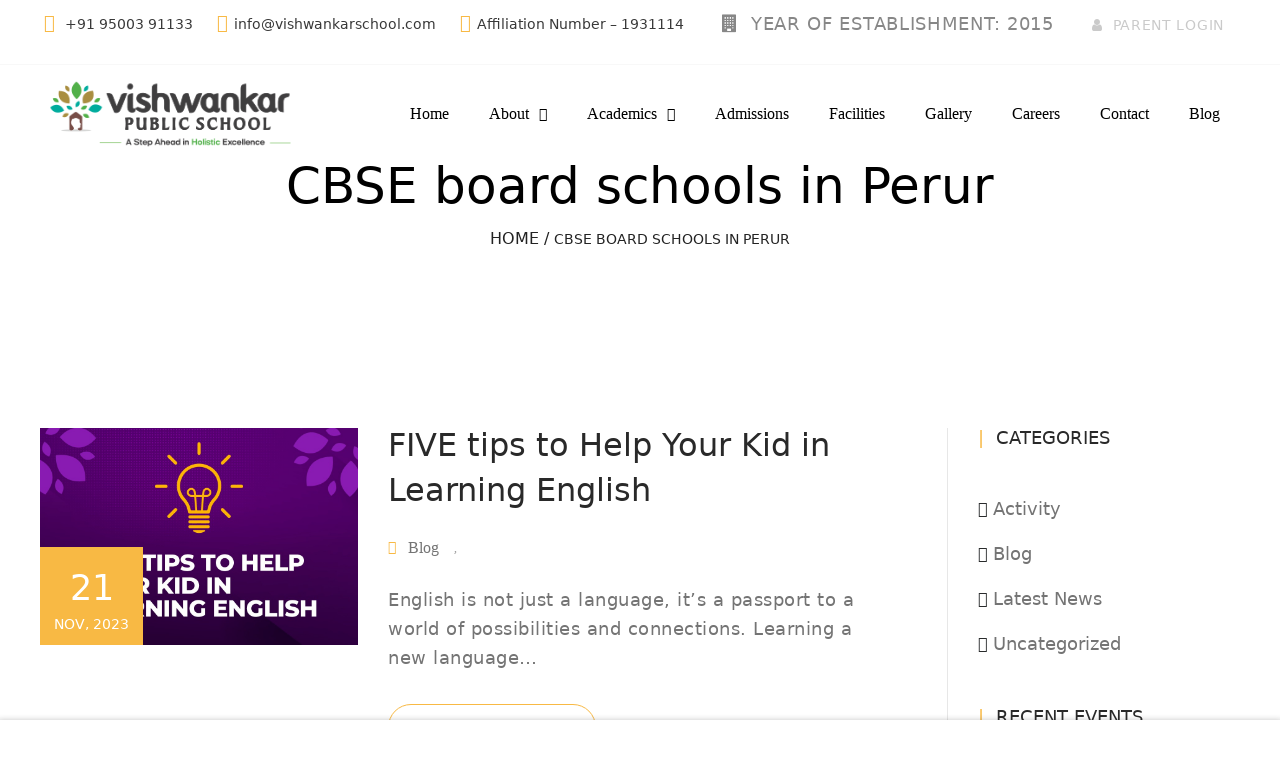

--- FILE ---
content_type: text/html; charset=UTF-8
request_url: https://vishwankarschool.com/tag/cbse-board-schools-in-perur/
body_size: 21538
content:
<!DOCTYPE html>
<html itemscope itemtype="http://schema.org/WebPage" lang="en-US">
<head>
	<meta charset="UTF-8">
	<meta name="google-site-verification" content="WxSjXLPITWURMwH--ghqLmEXaWCMptbbg28x_ZWIAfw" />
	<link rel="profile" href="http://gmpg.org/xfn/11">
	<link rel="pingback" href="https://vishwankarschool.com/file/xmlrpc.php">
	<meta name='robots' content='noindex, follow' />
<meta name="viewport" content="width=device-width, initial-scale=1">
	<!-- This site is optimized with the Yoast SEO plugin v25.9 - https://yoast.com/wordpress/plugins/seo/ -->
	<title>CBSE board schools in Perur Archives - Vishwankar Public School</title>
	<meta property="og:locale" content="en_US" />
	<meta property="og:type" content="article" />
	<meta property="og:title" content="CBSE board schools in Perur Archives - Vishwankar Public School" />
	<meta property="og:url" content="https://vishwankarschool.com/tag/cbse-board-schools-in-perur/" />
	<meta property="og:site_name" content="Vishwankar Public School" />
	<meta name="twitter:card" content="summary_large_image" />
	<script type="application/ld+json" class="yoast-schema-graph">{"@context":"https://schema.org","@graph":[{"@type":"CollectionPage","@id":"https://vishwankarschool.com/tag/cbse-board-schools-in-perur/","url":"https://vishwankarschool.com/tag/cbse-board-schools-in-perur/","name":"CBSE board schools in Perur Archives - Vishwankar Public School","isPartOf":{"@id":"https://vishwankarschool.com/#website"},"primaryImageOfPage":{"@id":"https://vishwankarschool.com/tag/cbse-board-schools-in-perur/#primaryimage"},"image":{"@id":"https://vishwankarschool.com/tag/cbse-board-schools-in-perur/#primaryimage"},"thumbnailUrl":"https://vishwankarschool.com/file/wp-content/uploads/2023/11/FIVE-tips-to-Help-Your-Kid-in-Learning-English.jpg","breadcrumb":{"@id":"https://vishwankarschool.com/tag/cbse-board-schools-in-perur/#breadcrumb"},"inLanguage":"en-US"},{"@type":"ImageObject","inLanguage":"en-US","@id":"https://vishwankarschool.com/tag/cbse-board-schools-in-perur/#primaryimage","url":"https://vishwankarschool.com/file/wp-content/uploads/2023/11/FIVE-tips-to-Help-Your-Kid-in-Learning-English.jpg","contentUrl":"https://vishwankarschool.com/file/wp-content/uploads/2023/11/FIVE-tips-to-Help-Your-Kid-in-Learning-English.jpg","width":1024,"height":700,"caption":"FIVE tips to Help Your Kid in Learning English"},{"@type":"BreadcrumbList","@id":"https://vishwankarschool.com/tag/cbse-board-schools-in-perur/#breadcrumb","itemListElement":[{"@type":"ListItem","position":1,"name":"Home","item":"https://vishwankarschool.com/"},{"@type":"ListItem","position":2,"name":"CBSE board schools in Perur"}]},{"@type":"WebSite","@id":"https://vishwankarschool.com/#website","url":"https://vishwankarschool.com/","name":"Vishwankar Public School","description":"Dynamic Place to Learn","potentialAction":[{"@type":"SearchAction","target":{"@type":"EntryPoint","urlTemplate":"https://vishwankarschool.com/?s={search_term_string}"},"query-input":{"@type":"PropertyValueSpecification","valueRequired":true,"valueName":"search_term_string"}}],"inLanguage":"en-US"}]}</script>
	<!-- / Yoast SEO plugin. -->


<link rel="alternate" type="application/rss+xml" title="Vishwankar Public School &raquo; Feed" href="https://vishwankarschool.com/feed/" />
<link rel="alternate" type="application/rss+xml" title="Vishwankar Public School &raquo; Comments Feed" href="https://vishwankarschool.com/comments/feed/" />
<link rel="alternate" type="application/rss+xml" title="Vishwankar Public School &raquo; CBSE board schools in Perur Tag Feed" href="https://vishwankarschool.com/tag/cbse-board-schools-in-perur/feed/" />
<style id='wp-img-auto-sizes-contain-inline-css' type='text/css'>
img:is([sizes=auto i],[sizes^="auto," i]){contain-intrinsic-size:3000px 1500px}
/*# sourceURL=wp-img-auto-sizes-contain-inline-css */
</style>
<link rel='stylesheet' id='wp-block-library-css' href='https://vishwankarschool.com/file/wp-includes/css/dist/block-library/style.min.css?ver=6.9' type='text/css' media='all' />
<style id='wp-block-heading-inline-css' type='text/css'>
h1:where(.wp-block-heading).has-background,h2:where(.wp-block-heading).has-background,h3:where(.wp-block-heading).has-background,h4:where(.wp-block-heading).has-background,h5:where(.wp-block-heading).has-background,h6:where(.wp-block-heading).has-background{padding:1.25em 2.375em}h1.has-text-align-left[style*=writing-mode]:where([style*=vertical-lr]),h1.has-text-align-right[style*=writing-mode]:where([style*=vertical-rl]),h2.has-text-align-left[style*=writing-mode]:where([style*=vertical-lr]),h2.has-text-align-right[style*=writing-mode]:where([style*=vertical-rl]),h3.has-text-align-left[style*=writing-mode]:where([style*=vertical-lr]),h3.has-text-align-right[style*=writing-mode]:where([style*=vertical-rl]),h4.has-text-align-left[style*=writing-mode]:where([style*=vertical-lr]),h4.has-text-align-right[style*=writing-mode]:where([style*=vertical-rl]),h5.has-text-align-left[style*=writing-mode]:where([style*=vertical-lr]),h5.has-text-align-right[style*=writing-mode]:where([style*=vertical-rl]),h6.has-text-align-left[style*=writing-mode]:where([style*=vertical-lr]),h6.has-text-align-right[style*=writing-mode]:where([style*=vertical-rl]){rotate:180deg}
/*# sourceURL=https://vishwankarschool.com/file/wp-includes/blocks/heading/style.min.css */
</style>
<style id='wp-block-paragraph-inline-css' type='text/css'>
.is-small-text{font-size:.875em}.is-regular-text{font-size:1em}.is-large-text{font-size:2.25em}.is-larger-text{font-size:3em}.has-drop-cap:not(:focus):first-letter{float:left;font-size:8.4em;font-style:normal;font-weight:100;line-height:.68;margin:.05em .1em 0 0;text-transform:uppercase}body.rtl .has-drop-cap:not(:focus):first-letter{float:none;margin-left:.1em}p.has-drop-cap.has-background{overflow:hidden}:root :where(p.has-background){padding:1.25em 2.375em}:where(p.has-text-color:not(.has-link-color)) a{color:inherit}p.has-text-align-left[style*="writing-mode:vertical-lr"],p.has-text-align-right[style*="writing-mode:vertical-rl"]{rotate:180deg}
/*# sourceURL=https://vishwankarschool.com/file/wp-includes/blocks/paragraph/style.min.css */
</style>
<link rel='stylesheet' id='wc-blocks-style-css' href='https://vishwankarschool.com/file/wp-content/plugins/woocommerce/assets/client/blocks/wc-blocks.css?ver=wc-10.1.3' type='text/css' media='all' />
<style id='global-styles-inline-css' type='text/css'>
:root{--wp--preset--aspect-ratio--square: 1;--wp--preset--aspect-ratio--4-3: 4/3;--wp--preset--aspect-ratio--3-4: 3/4;--wp--preset--aspect-ratio--3-2: 3/2;--wp--preset--aspect-ratio--2-3: 2/3;--wp--preset--aspect-ratio--16-9: 16/9;--wp--preset--aspect-ratio--9-16: 9/16;--wp--preset--color--black: #000000;--wp--preset--color--cyan-bluish-gray: #abb8c3;--wp--preset--color--white: #ffffff;--wp--preset--color--pale-pink: #f78da7;--wp--preset--color--vivid-red: #cf2e2e;--wp--preset--color--luminous-vivid-orange: #ff6900;--wp--preset--color--luminous-vivid-amber: #fcb900;--wp--preset--color--light-green-cyan: #7bdcb5;--wp--preset--color--vivid-green-cyan: #00d084;--wp--preset--color--pale-cyan-blue: #8ed1fc;--wp--preset--color--vivid-cyan-blue: #0693e3;--wp--preset--color--vivid-purple: #9b51e0;--wp--preset--color--primary: #f8b944;--wp--preset--color--title: #333333;--wp--preset--color--body: #777777;--wp--preset--color--border: #eeeeee;--wp--preset--gradient--vivid-cyan-blue-to-vivid-purple: linear-gradient(135deg,rgb(6,147,227) 0%,rgb(155,81,224) 100%);--wp--preset--gradient--light-green-cyan-to-vivid-green-cyan: linear-gradient(135deg,rgb(122,220,180) 0%,rgb(0,208,130) 100%);--wp--preset--gradient--luminous-vivid-amber-to-luminous-vivid-orange: linear-gradient(135deg,rgb(252,185,0) 0%,rgb(255,105,0) 100%);--wp--preset--gradient--luminous-vivid-orange-to-vivid-red: linear-gradient(135deg,rgb(255,105,0) 0%,rgb(207,46,46) 100%);--wp--preset--gradient--very-light-gray-to-cyan-bluish-gray: linear-gradient(135deg,rgb(238,238,238) 0%,rgb(169,184,195) 100%);--wp--preset--gradient--cool-to-warm-spectrum: linear-gradient(135deg,rgb(74,234,220) 0%,rgb(151,120,209) 20%,rgb(207,42,186) 40%,rgb(238,44,130) 60%,rgb(251,105,98) 80%,rgb(254,248,76) 100%);--wp--preset--gradient--blush-light-purple: linear-gradient(135deg,rgb(255,206,236) 0%,rgb(152,150,240) 100%);--wp--preset--gradient--blush-bordeaux: linear-gradient(135deg,rgb(254,205,165) 0%,rgb(254,45,45) 50%,rgb(107,0,62) 100%);--wp--preset--gradient--luminous-dusk: linear-gradient(135deg,rgb(255,203,112) 0%,rgb(199,81,192) 50%,rgb(65,88,208) 100%);--wp--preset--gradient--pale-ocean: linear-gradient(135deg,rgb(255,245,203) 0%,rgb(182,227,212) 50%,rgb(51,167,181) 100%);--wp--preset--gradient--electric-grass: linear-gradient(135deg,rgb(202,248,128) 0%,rgb(113,206,126) 100%);--wp--preset--gradient--midnight: linear-gradient(135deg,rgb(2,3,129) 0%,rgb(40,116,252) 100%);--wp--preset--font-size--small: 13px;--wp--preset--font-size--medium: 20px;--wp--preset--font-size--large: 36px;--wp--preset--font-size--x-large: 42px;--wp--preset--spacing--20: 0.44rem;--wp--preset--spacing--30: 0.67rem;--wp--preset--spacing--40: 1rem;--wp--preset--spacing--50: 1.5rem;--wp--preset--spacing--60: 2.25rem;--wp--preset--spacing--70: 3.38rem;--wp--preset--spacing--80: 5.06rem;--wp--preset--shadow--natural: 6px 6px 9px rgba(0, 0, 0, 0.2);--wp--preset--shadow--deep: 12px 12px 50px rgba(0, 0, 0, 0.4);--wp--preset--shadow--sharp: 6px 6px 0px rgba(0, 0, 0, 0.2);--wp--preset--shadow--outlined: 6px 6px 0px -3px rgb(255, 255, 255), 6px 6px rgb(0, 0, 0);--wp--preset--shadow--crisp: 6px 6px 0px rgb(0, 0, 0);}:where(.is-layout-flex){gap: 0.5em;}:where(.is-layout-grid){gap: 0.5em;}body .is-layout-flex{display: flex;}.is-layout-flex{flex-wrap: wrap;align-items: center;}.is-layout-flex > :is(*, div){margin: 0;}body .is-layout-grid{display: grid;}.is-layout-grid > :is(*, div){margin: 0;}:where(.wp-block-columns.is-layout-flex){gap: 2em;}:where(.wp-block-columns.is-layout-grid){gap: 2em;}:where(.wp-block-post-template.is-layout-flex){gap: 1.25em;}:where(.wp-block-post-template.is-layout-grid){gap: 1.25em;}.has-black-color{color: var(--wp--preset--color--black) !important;}.has-cyan-bluish-gray-color{color: var(--wp--preset--color--cyan-bluish-gray) !important;}.has-white-color{color: var(--wp--preset--color--white) !important;}.has-pale-pink-color{color: var(--wp--preset--color--pale-pink) !important;}.has-vivid-red-color{color: var(--wp--preset--color--vivid-red) !important;}.has-luminous-vivid-orange-color{color: var(--wp--preset--color--luminous-vivid-orange) !important;}.has-luminous-vivid-amber-color{color: var(--wp--preset--color--luminous-vivid-amber) !important;}.has-light-green-cyan-color{color: var(--wp--preset--color--light-green-cyan) !important;}.has-vivid-green-cyan-color{color: var(--wp--preset--color--vivid-green-cyan) !important;}.has-pale-cyan-blue-color{color: var(--wp--preset--color--pale-cyan-blue) !important;}.has-vivid-cyan-blue-color{color: var(--wp--preset--color--vivid-cyan-blue) !important;}.has-vivid-purple-color{color: var(--wp--preset--color--vivid-purple) !important;}.has-black-background-color{background-color: var(--wp--preset--color--black) !important;}.has-cyan-bluish-gray-background-color{background-color: var(--wp--preset--color--cyan-bluish-gray) !important;}.has-white-background-color{background-color: var(--wp--preset--color--white) !important;}.has-pale-pink-background-color{background-color: var(--wp--preset--color--pale-pink) !important;}.has-vivid-red-background-color{background-color: var(--wp--preset--color--vivid-red) !important;}.has-luminous-vivid-orange-background-color{background-color: var(--wp--preset--color--luminous-vivid-orange) !important;}.has-luminous-vivid-amber-background-color{background-color: var(--wp--preset--color--luminous-vivid-amber) !important;}.has-light-green-cyan-background-color{background-color: var(--wp--preset--color--light-green-cyan) !important;}.has-vivid-green-cyan-background-color{background-color: var(--wp--preset--color--vivid-green-cyan) !important;}.has-pale-cyan-blue-background-color{background-color: var(--wp--preset--color--pale-cyan-blue) !important;}.has-vivid-cyan-blue-background-color{background-color: var(--wp--preset--color--vivid-cyan-blue) !important;}.has-vivid-purple-background-color{background-color: var(--wp--preset--color--vivid-purple) !important;}.has-black-border-color{border-color: var(--wp--preset--color--black) !important;}.has-cyan-bluish-gray-border-color{border-color: var(--wp--preset--color--cyan-bluish-gray) !important;}.has-white-border-color{border-color: var(--wp--preset--color--white) !important;}.has-pale-pink-border-color{border-color: var(--wp--preset--color--pale-pink) !important;}.has-vivid-red-border-color{border-color: var(--wp--preset--color--vivid-red) !important;}.has-luminous-vivid-orange-border-color{border-color: var(--wp--preset--color--luminous-vivid-orange) !important;}.has-luminous-vivid-amber-border-color{border-color: var(--wp--preset--color--luminous-vivid-amber) !important;}.has-light-green-cyan-border-color{border-color: var(--wp--preset--color--light-green-cyan) !important;}.has-vivid-green-cyan-border-color{border-color: var(--wp--preset--color--vivid-green-cyan) !important;}.has-pale-cyan-blue-border-color{border-color: var(--wp--preset--color--pale-cyan-blue) !important;}.has-vivid-cyan-blue-border-color{border-color: var(--wp--preset--color--vivid-cyan-blue) !important;}.has-vivid-purple-border-color{border-color: var(--wp--preset--color--vivid-purple) !important;}.has-vivid-cyan-blue-to-vivid-purple-gradient-background{background: var(--wp--preset--gradient--vivid-cyan-blue-to-vivid-purple) !important;}.has-light-green-cyan-to-vivid-green-cyan-gradient-background{background: var(--wp--preset--gradient--light-green-cyan-to-vivid-green-cyan) !important;}.has-luminous-vivid-amber-to-luminous-vivid-orange-gradient-background{background: var(--wp--preset--gradient--luminous-vivid-amber-to-luminous-vivid-orange) !important;}.has-luminous-vivid-orange-to-vivid-red-gradient-background{background: var(--wp--preset--gradient--luminous-vivid-orange-to-vivid-red) !important;}.has-very-light-gray-to-cyan-bluish-gray-gradient-background{background: var(--wp--preset--gradient--very-light-gray-to-cyan-bluish-gray) !important;}.has-cool-to-warm-spectrum-gradient-background{background: var(--wp--preset--gradient--cool-to-warm-spectrum) !important;}.has-blush-light-purple-gradient-background{background: var(--wp--preset--gradient--blush-light-purple) !important;}.has-blush-bordeaux-gradient-background{background: var(--wp--preset--gradient--blush-bordeaux) !important;}.has-luminous-dusk-gradient-background{background: var(--wp--preset--gradient--luminous-dusk) !important;}.has-pale-ocean-gradient-background{background: var(--wp--preset--gradient--pale-ocean) !important;}.has-electric-grass-gradient-background{background: var(--wp--preset--gradient--electric-grass) !important;}.has-midnight-gradient-background{background: var(--wp--preset--gradient--midnight) !important;}.has-small-font-size{font-size: var(--wp--preset--font-size--small) !important;}.has-medium-font-size{font-size: var(--wp--preset--font-size--medium) !important;}.has-large-font-size{font-size: var(--wp--preset--font-size--large) !important;}.has-x-large-font-size{font-size: var(--wp--preset--font-size--x-large) !important;}
/*# sourceURL=global-styles-inline-css */
</style>

<style id='classic-theme-styles-inline-css' type='text/css'>
/*! This file is auto-generated */
.wp-block-button__link{color:#fff;background-color:#32373c;border-radius:9999px;box-shadow:none;text-decoration:none;padding:calc(.667em + 2px) calc(1.333em + 2px);font-size:1.125em}.wp-block-file__button{background:#32373c;color:#fff;text-decoration:none}
/*# sourceURL=/wp-includes/css/classic-themes.min.css */
</style>
<link rel='stylesheet' id='builder-press-ionicons-css' href='https://vishwankarschool.com/file/wp-content/plugins/builderpress//assets/css/fonts/ionicons.css?ver=6.9' type='text/css' media='all' />
<link rel='stylesheet' id='builderpress-fontend-css' href='https://vishwankarschool.com/file/wp-content/plugins/builderpress/assets/css/builderpress.css?ver=1.2.8' type='text/css' media='all' />
<link rel='stylesheet' id='contact-form-7-css' href='https://vishwankarschool.com/file/wp-content/plugins/contact-form-7/includes/css/styles.css?ver=6.1.1' type='text/css' media='all' />
<link rel='stylesheet' id='woocommerce-layout-css' href='https://vishwankarschool.com/file/wp-content/plugins/woocommerce/assets/css/woocommerce-layout.css?ver=10.1.3' type='text/css' media='all' />
<link rel='stylesheet' id='woocommerce-smallscreen-css' href='https://vishwankarschool.com/file/wp-content/plugins/woocommerce/assets/css/woocommerce-smallscreen.css?ver=10.1.3' type='text/css' media='only screen and (max-width: 768px)' />
<link rel='stylesheet' id='woocommerce-general-css' href='https://vishwankarschool.com/file/wp-content/plugins/woocommerce/assets/css/woocommerce.css?ver=10.1.3' type='text/css' media='all' />
<style id='woocommerce-inline-inline-css' type='text/css'>
.woocommerce form .form-row .required { visibility: visible; }
/*# sourceURL=woocommerce-inline-inline-css */
</style>
<link rel='stylesheet' id='wpems-countdown-css-css' href='https://vishwankarschool.com/file/wp-content/plugins/wp-events-manager/inc/libraries//countdown/css/jquery.countdown.css?ver=2.1.8' type='text/css' media='all' />
<link rel='stylesheet' id='wpems-owl-carousel-css-css' href='https://vishwankarschool.com/file/wp-content/plugins/wp-events-manager/inc/libraries//owl-carousel/css/owl.carousel.css?ver=2.1.8' type='text/css' media='all' />
<link rel='stylesheet' id='wpems-magnific-popup-css-css' href='https://vishwankarschool.com/file/wp-content/plugins/wp-events-manager/inc/libraries//magnific-popup/css/magnific-popup.css?ver=2.1.8' type='text/css' media='all' />
<link rel='stylesheet' id='wpems-fronted-css-css' href='https://vishwankarschool.com/file/wp-content/plugins/wp-events-manager/assets//css/frontend/events.min.css?ver=2.1.8' type='text/css' media='all' />
<link rel='stylesheet' id='brands-styles-css' href='https://vishwankarschool.com/file/wp-content/plugins/woocommerce/assets/css/brands.css?ver=10.1.3' type='text/css' media='all' />
<link rel='stylesheet' id='dashicons-css' href='https://vishwankarschool.com/file/wp-includes/css/dashicons.min.css?ver=6.9' type='text/css' media='all' />
<link rel='stylesheet' id='thim-parent-style-css' href='https://vishwankarschool.com/file/wp-content/themes/ivy-school/style.css?ver=6.9' type='text/css' media='all' />
<link rel='stylesheet' id='builder-ionicons-css' href='https://vishwankarschool.com/file/wp-content/themes/ivy-school/assets/css/libs/ionicons/ionicons.css?ver=1.5.5' type='text/css' media='all' />
<link rel='stylesheet' id='font-awesome-5-all-css' href='https://vishwankarschool.com/file/wp-content/themes/ivy-school/assets/css/libs/awesome/all.min.css?ver=1.5.5' type='text/css' media='all' />
<link rel='stylesheet' id='font-awesome-4-shim-css' href='https://vishwankarschool.com/file/wp-content/themes/ivy-school/assets/css/libs/awesome/v4-shims.min.css?ver=1.5.5' type='text/css' media='all' />
<link rel='stylesheet' id='select2-style-css' href='https://vishwankarschool.com/file/wp-content/themes/ivy-school/assets/css/libs/select2/core.css?ver=6.9' type='text/css' media='all' />
<link rel='stylesheet' id='builder-press-bootstrap-css' href='https://vishwankarschool.com/file/wp-content/themes/ivy-school/assets/css/libs/bootstrap/bootstrap.css?ver=6.9' type='text/css' media='all' />
<link rel='stylesheet' id='builder-press-slick-css' href='https://vishwankarschool.com/file/wp-content/plugins/builderpress/assets/libs/slick/slick.css?ver=1.8.1' type='text/css' media='all' />
<link rel='stylesheet' id='magnific-css' href='https://vishwankarschool.com/file/wp-content/themes/ivy-school/assets/css/magnific-popup.css?ver=6.9' type='text/css' media='all' />
<link rel='stylesheet' id='thim-style-css' href='https://vishwankarschool.com/file/wp-content/themes/ivy-school-child/style.css?ver=1.5.5' type='text/css' media='all' />
<style id='thim-style-inline-css' type='text/css'>
:root{--thim-body-primary-color:#f8b944;--thim-body_primary_color_rgb:248,185,68;--thim-body-primary2-color:#f8b944;--thim-body_primary2_color_rgb:248,185,68;--thim-button-text-color:#fff;--thim-button-hover-color:#1e73be;--thim-header-background-color:rgba(255,255,255,0);--thim-header-padding-top:15px;--thim-header-padding-bottom:15px;--thim-theme-feature-preloading-style-background:#ffffff;--thim-theme-feature-preloading-style-color:#f8b944;--thim-width-logo:260px;--thim-topbar-background-color:rgba(255,255,255,0);--thim-topbar-separated-line:rgba(183,183,183,0.1);--thim-header-topbar-font-size:18px;--thim-header-topbar-color:#878787;--thim-topbar-height:48px;--thim-main-menu-typo-font-family:Roboto;--thim-main-menu-typo-variant:500;--thim-main-menu-typo-font-size:16px;--thim-main-menu-typo-line-height:1.5;--thim-main-menu-typo-letter-spacing:0px;--thim-main-menu-typo-text-transform:inherit;--thim-main-menu-typo-color:#000000;--thim-main-menu-hover-color:#01afa1;--thim-header-sticky-padding-top:17px;--thim-header-sticky-padding-bottom:17px;--thim-sticky-menu-background-color:rgba(255,255,255,0.8);--thim-sticky-menu-text-color:#000000;--thim-sticky-menu-text-color-hover:#01afa1;--thim-sub-menu-background-color:#ffffff;--thim-sub-menu-text-color:#333333;--thim-sub-menu-text-color-hover:#01afa1;--thim-bg-mobile-menu-color:#232323;--thim-mobile-menu-text-color:#777;--thim-mobile-menu-text-hover-color:#fff;--thim-page-title-background-color:#000000;--thim-page-title-height:300px;--thim-page-title-padding-top:120px;--thim-font-page-title-font-size:50px;--thim-font-page-title-color:#000000;--thim-font-page-title-text-align:center;--thim-font-page-title-description-font-size:20px;--thim-font-page-title-description-color:#ffffff;--thim-font-breadcrumb-font-size:16px;--thim-font-breadcrumb-color:#232323;--thim-sidebar-widget-title-font-size:20px;--thim-sidebar-widget-title-color:#333333;--thim-footer-background-color:#252525;--thim-footer-color-title:#ffffff;--thim-footer-color-text:#aeaeae;--thim-footer-color-link:#aeaeae;--thim-footer-color-hover:#ffffff;--thim-font-body-font-family:Heebo;--thim-font-body-variant:500;--thim-font-body-font-size:16px;--thim-font-body-line-height:28px;--thim-font-body-letter-spacing:0px;--thim-font-body-color:#777777;--thim-font-body-text-transform:none;--thim-font-title-font-family:Heebo;--thim-font-title-color:#333333;--thim-font-title-variant:800;--thim-font_title_color_rgb:51,51,51;--thim-font-subtitle-font-family:Poppins;--thim-font-subtitle-color:#fff;--thim-font-subtitle-variant:Bold;--thim-font-h1-font-size:38px;--thim-font-h1-line-height:1;--thim-font-h1-text-transform:none;--thim-font-h2-font-size:34px;--thim-font-h2-line-height:1;--thim-font-h2-text-transform:none;--thim-font-h3-font-size:28px;--thim-font-h3-line-height:1;--thim-font-h3-text-transform:none;--thim-font-h4-font-size:20px;--thim-font-h4-line-height:1;--thim-font-h4-text-transform:none;--thim-font-h5-font-size:18px;--thim-font-h5-line-height:1;--thim-font-h5-text-transform:none;--thim-font-h6-font-size:16px;--thim-font-h6-line-height:1;--thim-font-h6-text-transform:none;--thim-copyright-background-color:#111111;--thim-font-copyright-color-text:#f8b944;--thim-font-copyright-color-link:#ffffff;--thim-font-copyright-color-hover:#f8b944;--thim-mobile-menu-hamburger-color:#000000;--thim-mobile-menu-background-color:#222222;--thim-text-color-header-mobile:#ffffff;--thim-text-color-hover-header-mobile:#3ac569;--thim-background-boxed-color:#FFFFFF;--thim-background-boxed-image-repeat:no-repeat;--thim-background-boxed-image-position:center;--thim-background-boxed-image-attachment:fixed;--thim-background-boxed-pattern-image:url("http://localhost/thimpress-projects/ivy-school/wp-content/themes/ivy-school/assets/images/patterns/pattern1.png");--thim-background-main-image-repeat:no-repeat;--thim-background-main-image-position:center;--thim-background-main-image-attachment:fixed;--thim-background-main-pattern-image:url("http://localhost/thimpress-projects/ivy-school/wp-content/themes/ivy-school/assets/images/patterns/pattern1.png");--thim-background-main-color:rgba(255,255,255,0);}
/*# sourceURL=thim-style-inline-css */
</style>
<script type="text/javascript" src="https://vishwankarschool.com/file/wp-includes/js/jquery/jquery.min.js?ver=3.7.1" id="jquery-core-js"></script>
<script type="text/javascript" src="https://vishwankarschool.com/file/wp-includes/js/jquery/jquery-migrate.min.js?ver=3.4.1" id="jquery-migrate-js"></script>
<script type="text/javascript" src="https://vishwankarschool.com/file/wp-content/plugins/builderpress/assets/libs/slick/slick.min.js?ver=1.8.1" id="builder-press-slick-js"></script>
<script type="text/javascript" src="https://vishwankarschool.com/file/wp-content/plugins/builderpress/assets/js/builderpress.js?ver=1.2.8" id="builderpress-fontend-js"></script>
<script type="text/javascript" src="https://vishwankarschool.com/file/wp-content/plugins/woocommerce/assets/js/jquery-blockui/jquery.blockUI.min.js?ver=2.7.0-wc.10.1.3" id="jquery-blockui-js" defer="defer" data-wp-strategy="defer"></script>
<script type="text/javascript" id="wc-add-to-cart-js-extra">
/* <![CDATA[ */
var wc_add_to_cart_params = {"ajax_url":"/file/wp-admin/admin-ajax.php","wc_ajax_url":"/?wc-ajax=%%endpoint%%","i18n_view_cart":"View cart","cart_url":"https://vishwankarschool.com/?page_id=13","is_cart":"","cart_redirect_after_add":"no"};
//# sourceURL=wc-add-to-cart-js-extra
/* ]]> */
</script>
<script type="text/javascript" src="https://vishwankarschool.com/file/wp-content/plugins/woocommerce/assets/js/frontend/add-to-cart.min.js?ver=10.1.3" id="wc-add-to-cart-js" defer="defer" data-wp-strategy="defer"></script>
<script type="text/javascript" src="https://vishwankarschool.com/file/wp-content/plugins/woocommerce/assets/js/js-cookie/js.cookie.min.js?ver=2.1.4-wc.10.1.3" id="js-cookie-js" defer="defer" data-wp-strategy="defer"></script>
<script type="text/javascript" id="woocommerce-js-extra">
/* <![CDATA[ */
var woocommerce_params = {"ajax_url":"/file/wp-admin/admin-ajax.php","wc_ajax_url":"/?wc-ajax=%%endpoint%%","i18n_password_show":"Show password","i18n_password_hide":"Hide password"};
//# sourceURL=woocommerce-js-extra
/* ]]> */
</script>
<script type="text/javascript" src="https://vishwankarschool.com/file/wp-content/plugins/woocommerce/assets/js/frontend/woocommerce.min.js?ver=10.1.3" id="woocommerce-js" defer="defer" data-wp-strategy="defer"></script>
<link rel="https://api.w.org/" href="https://vishwankarschool.com/wp-json/" /><link rel="alternate" title="JSON" type="application/json" href="https://vishwankarschool.com/wp-json/wp/v2/tags/62" /><link rel="EditURI" type="application/rsd+xml" title="RSD" href="https://vishwankarschool.com/file/xmlrpc.php?rsd" />
<meta name="generator" content="WordPress 6.9" />
<meta name="generator" content="WooCommerce 10.1.3" />
<style type='text/css'> .ae_data .elementor-editor-element-setting {
            display:none !important;
            }
            </style><script async
    src="https://www.googletagmanager.com/gtag/js?id=UA-87512812-14">
</script>
<script>
window.dataLayer = window.dataLayer || [];

function gtag() {
    dataLayer.push(arguments);
}

gtag('js', new Date());

gtag('config', 'UA-87512812-14');
</script>
	<noscript><style>.woocommerce-product-gallery{ opacity: 1 !important; }</style></noscript>
	            <script type="text/javascript">
                function tc_insert_internal_css(css) {
                    var tc_style = document.createElement("style");
                    tc_style.type = "text/css";
                    tc_style.setAttribute('data-type', 'tc-internal-css');
                    var tc_style_content = document.createTextNode(css);
                    tc_style.appendChild(tc_style_content);
                    document.head.appendChild(tc_style);
                }
            </script>
			<meta name="generator" content="Elementor 3.32.2; features: additional_custom_breakpoints; settings: css_print_method-external, google_font-enabled, font_display-auto">
			<style>
				.e-con.e-parent:nth-of-type(n+4):not(.e-lazyloaded):not(.e-no-lazyload),
				.e-con.e-parent:nth-of-type(n+4):not(.e-lazyloaded):not(.e-no-lazyload) * {
					background-image: none !important;
				}
				@media screen and (max-height: 1024px) {
					.e-con.e-parent:nth-of-type(n+3):not(.e-lazyloaded):not(.e-no-lazyload),
					.e-con.e-parent:nth-of-type(n+3):not(.e-lazyloaded):not(.e-no-lazyload) * {
						background-image: none !important;
					}
				}
				@media screen and (max-height: 640px) {
					.e-con.e-parent:nth-of-type(n+2):not(.e-lazyloaded):not(.e-no-lazyload),
					.e-con.e-parent:nth-of-type(n+2):not(.e-lazyloaded):not(.e-no-lazyload) * {
						background-image: none !important;
					}
				}
			</style>
			<meta name="generator" content="Powered by Slider Revolution 6.7.15 - responsive, Mobile-Friendly Slider Plugin for WordPress with comfortable drag and drop interface." />
<link rel="icon" href="https://vishwankarschool.com/file/wp-content/uploads/2022/11/cropped-logo-icon-32x32.png" sizes="32x32" />
<link rel="icon" href="https://vishwankarschool.com/file/wp-content/uploads/2022/11/cropped-logo-icon-192x192.png" sizes="192x192" />
<link rel="apple-touch-icon" href="https://vishwankarschool.com/file/wp-content/uploads/2022/11/cropped-logo-icon-180x180.png" />
<meta name="msapplication-TileImage" content="https://vishwankarschool.com/file/wp-content/uploads/2022/11/cropped-logo-icon-270x270.png" />
<script>function setREVStartSize(e){
			//window.requestAnimationFrame(function() {
				window.RSIW = window.RSIW===undefined ? window.innerWidth : window.RSIW;
				window.RSIH = window.RSIH===undefined ? window.innerHeight : window.RSIH;
				try {
					var pw = document.getElementById(e.c).parentNode.offsetWidth,
						newh;
					pw = pw===0 || isNaN(pw) || (e.l=="fullwidth" || e.layout=="fullwidth") ? window.RSIW : pw;
					e.tabw = e.tabw===undefined ? 0 : parseInt(e.tabw);
					e.thumbw = e.thumbw===undefined ? 0 : parseInt(e.thumbw);
					e.tabh = e.tabh===undefined ? 0 : parseInt(e.tabh);
					e.thumbh = e.thumbh===undefined ? 0 : parseInt(e.thumbh);
					e.tabhide = e.tabhide===undefined ? 0 : parseInt(e.tabhide);
					e.thumbhide = e.thumbhide===undefined ? 0 : parseInt(e.thumbhide);
					e.mh = e.mh===undefined || e.mh=="" || e.mh==="auto" ? 0 : parseInt(e.mh,0);
					if(e.layout==="fullscreen" || e.l==="fullscreen")
						newh = Math.max(e.mh,window.RSIH);
					else{
						e.gw = Array.isArray(e.gw) ? e.gw : [e.gw];
						for (var i in e.rl) if (e.gw[i]===undefined || e.gw[i]===0) e.gw[i] = e.gw[i-1];
						e.gh = e.el===undefined || e.el==="" || (Array.isArray(e.el) && e.el.length==0)? e.gh : e.el;
						e.gh = Array.isArray(e.gh) ? e.gh : [e.gh];
						for (var i in e.rl) if (e.gh[i]===undefined || e.gh[i]===0) e.gh[i] = e.gh[i-1];
											
						var nl = new Array(e.rl.length),
							ix = 0,
							sl;
						e.tabw = e.tabhide>=pw ? 0 : e.tabw;
						e.thumbw = e.thumbhide>=pw ? 0 : e.thumbw;
						e.tabh = e.tabhide>=pw ? 0 : e.tabh;
						e.thumbh = e.thumbhide>=pw ? 0 : e.thumbh;
						for (var i in e.rl) nl[i] = e.rl[i]<window.RSIW ? 0 : e.rl[i];
						sl = nl[0];
						for (var i in nl) if (sl>nl[i] && nl[i]>0) { sl = nl[i]; ix=i;}
						var m = pw>(e.gw[ix]+e.tabw+e.thumbw) ? 1 : (pw-(e.tabw+e.thumbw)) / (e.gw[ix]);
						newh =  (e.gh[ix] * m) + (e.tabh + e.thumbh);
					}
					var el = document.getElementById(e.c);
					if (el!==null && el) el.style.height = newh+"px";
					el = document.getElementById(e.c+"_wrapper");
					if (el!==null && el) {
						el.style.height = newh+"px";
						el.style.display = "block";
					}
				} catch(e){
					console.log("Failure at Presize of Slider:" + e)
				}
			//});
		  };</script>
		<style type="text/css" id="wp-custom-css">
			ul.inline-list li{display:inline-block; text-align:right; padding-left:22px; font-weight:600;}
ul.inline-list{margin:0px; padding:0px;}

ul.inline-list li::after {
    content: '\f373';
    font-family: 'Ionicons';
    position: absolute;
    font-size: 16px;
    top: 0px;
    color: #f8b944;text-align:right; padding-left:5px; 
}
.align-right{text-align:right;}
.course-text h4{
    line-height: 28px;
    color: #fff;
    word-break: break-word;
    width: calc(100% - 30px);
    margin-right: auto;
    margin-left: auto;
    margin-top: -50px;
    margin-bottom: 18px;
    transition: all .2s;
    position: relative;
    z-index: 10; padding:25px ;
}
.course-content{ 
    line-height: 1.625;
  
    word-break: break-word;
    max-width: 400px;
    margin-right: auto;
	margin-left: auto;}
.logo-green{background:#00b3a4;}
.logo-green a{color:#fff;}
.logo-yellow{background:#f8b944;}
.logo-yellow a{color:#fff;}
.logo-purple{background:#6c55a5;}
.logo-purple a{color:#fff;}

.bp-element-icon-box.marketing-layout-3 .icon-box .icon-image{background:none !important;}
.bp-element-testimonials.layout-slider-1 .content{font-size:20px !important; font-style:normal !important;}
.bp-element-testimonials.layout-slider-1 .slider-nav .slick-track{padding-bottom:50px !important;}

ul.toplink li{ color:#393939 !important; padding-left:4px;}
ul.toplink li a{color:#393939 !important; }
ul.toplink li i{color:#f8b944; font-size:18px ; margin-right:7px;}
.thim-topbar .row-topbar .thim-topbar-left ul li{margin-right: 20px;}
ul.ftr-links li{list-style-type: none; !important; padding-bottom:10px;}
ul.ftr-links li i{font-size:20px !important; color:#f8b944; margin-right:10px;}
.bp-element-our-team.layout-3 .item .item-inner .avatar-contact{width:220px !important; border:2px solid #f8b944;}
.bp-element-our-team.layout-3 .item .item-inner .information .job{color:#f8b944 !important;}
.career-form table tr{ border:0px;}
.career-form {width:100%;}
.wpcf7-form-control{ width:100%;}
.wpcf7-textarea{height:80px; }
.wpcf7-submit{background:#f89e0c; color:#fff; padding:8px 10px; border:1px solid #ce850f; cursor:pointer;}
.wpcf7-form-control{border:1px solid #ededed; padding:5px 10px;}
.mt-10{margin-top:10px;}
.wpcf7-form-control, .wpcf7-radio {border:0px; padding:0px;}

@media only screen and (max-width: 600px){
#menu-quick-links{ margin-left:15px;}
.ftr-links{ margin-left:15px;}
}
ul#menu-quick-links li:before{
	content: "\f101";
font-family: FontAwesome;
    margin-right: 12px; color:#f8b944;
 }
ul#menu-quick-links li:hover{color:#f8b944;}

.site-footer .footer{
	padding-top: 55px;
  padding-bottom: 55px;}
.site-footer .copyright-area{padding:15px 0px;}
.bp-element-posts.marketing-layout-grid-2 .wrap-element .item-post .image-post .date-post{    padding: 10px 15px !important; background:#f6a713 !important;}
@media only screen and (max-width: 600px){
	.thim-topbar-right ul li a{font-size:11px;}
	.thim-topbar-right ul li{font-size:11px;}
	.thim-topbar .row-topbar .thim-topbar-right .link-topbar li a{font-size:11px;}
}
@media only screen and (max-width: 967px){
	.thim-topbar{display:none;}
	.archive #main-content .blog-list-3 article .content-inner .entry-content{width:100% !important;}
}
.txt-16{font-size:18px; color:#9a9a9a;}
.title-post a{color:#000 !important;}
.bl-detail-event .description{display:none;}
.bl-detail-event .info{display:none;}
.tp_single_event .bl-author-event{display:none;}
.bp-element-list-events.layout-slider .slide-events .slide-slick .item-slick .meta-event{display:none !important;}
.bp-element-list-events.layout-slider .slide-events .slide-slick .item-slick .item-event .info-event .title-event{padding-top:10px;}
ul.social-links li{display:inline-block;  width:50px; height:50px; text-align:center; border:0px solid #f8b944; padding:5px; }
ul.social-links li:hover{background:#f8b944;  padding:5px; color:#fff;}
ul.social-links li i{ font-size:32px;}
ul.social-links li i:hover{ font-size:32px; }
.hidesection{display:none;}

.bp-element-list-events.layout-slider .slide-events .wrap-arrow-slick .arow-slick{display:none !important;}

.thim-all-events{margin-top:-140px;}
.archive-events .item-normal .content .info-event .meta-event{display:none !important;}
.archive-events .item-featured .slide-item-featured .item-event-slide .info-event{display:none !important;}
.height-fixed{height:560px;}
@media only screen and (max-width: 967px){
.thim-topbar {
    display: block !important;
}
	/*topbar year hidden*/
	#menu-item-3605{display:none !important;}
	#thimHeaderTopBar{padding-left:55%;}
.tp-arr-allwrapper{display:none !important;}
	.tp-rightarrow, .tp-leftarrow{display:none !important;}
	header#masthead.site-header{top:17px !important;}
}

.bp-element-testimonials.layout-slider-1 .info h3{font-weight:normal; font-size:24px; margin-top:30px;}
.ion-social-twitter:before{
	content: "𝕏";}
ul.wp-block-list {margin-left:35px;}
ul.wp-block-list li{list-style-type:circle; padding:3px 5px 3px 8px; font-size:18px;}
ul.wp-block-list li ul li{list-style-type:square;}

ol.wp-block-list {margin-left:35px;}
ol.wp-block-list li{list-style-type:decimal; padding:3px 5px 3px 8px;}
.single .share-text .text p{color:#4a4a4a !important;}
.single .share-text .text p 
{    font-family: var(--e-global-typography-text-font-family)
"Roboto"
, Sans-serif;
    font-weight: var(--e-global-typography-text-font-weight);}

.site-content .blog-content article .entry-summary  p 
{    font-family: var(--e-global-typography-text-font-family)
"Roboto"
, Sans-serif;
    font-weight: var(--e-global-typography-text-font-weight);}		</style>
		<style id="thim-customizer-inline-styles">400: Invalid selector Fonts400:&nbsp;Invalid selectorExpected a digitPoppins:wght@400;Bold
                 ^For reference, see the Google Fonts API documentation.</style>            <script type="text/javascript">
                if (typeof ajaxurl === 'undefined') {
                    /* <![CDATA[ */
                    var ajaxurl = "https://vishwankarschool.com/file/wp-admin/admin-ajax.php";
                    /* ]]> */
                }
            </script>
			<script type="text/javascript">
if (typeof ajaxurl === 'undefined') {
    /* <![CDATA[ */
    var ajaxurl = "https://vishwankarschool.com/file/wp-admin/admin-ajax.php";
    /* ]]> */
}
</script>
	<!-- Google tag (gtag.js) -->
<!-- <script async src="https://www.googletagmanager.com/gtag/js?id=G-SJJDJKP621"></script>
<script>
  window.dataLayer = window.dataLayer || [];
  function gtag(){dataLayer.push(arguments);}
  gtag('js', new Date());

  gtag('config', 'G-SJJDJKP621');
</script> -->
	
	<!-- new-->
	<!-- Google Tag Manager -->
<script>(function(w,d,s,l,i){w[l]=w[l]||[];w[l].push({'gtm.start':
new Date().getTime(),event:'gtm.js'});var f=d.getElementsByTagName(s)[0],
j=d.createElement(s),dl=l!='dataLayer'?'&l='+l:'';j.async=true;j.src=
'https://www.googletagmanager.com/gtm.js?id='+i+dl;f.parentNode.insertBefore(j,f);
})(window,document,'script','dataLayer','GTM-5P72GM3');</script>
<!-- End Google Tag Manager -->

<link rel='stylesheet' id='thim-font-awesome-css' href='https://use.fontawesome.com/e8cbfd9eca.css?ver=4.7.0' type='text/css' media='all' />
<link rel='stylesheet' id='rs-plugin-settings-css' href='//vishwankarschool.com/file/wp-content/plugins/revslider/sr6/assets/css/rs6.css?ver=6.7.15' type='text/css' media='all' />
<style id='rs-plugin-settings-inline-css' type='text/css'>
#rs-demo-id {}
/*# sourceURL=rs-plugin-settings-inline-css */
</style>
</head>
<body class="archive tag tag-cbse-board-schools-in-perur tag-62 wp-embed-responsive wp-theme-ivy-school wp-child-theme-ivy-school-child theme-ivy-school woocommerce-no-js group-blog hfeed bg-type-color responsive auto-login have-footer-top default_courses elementor-default elementor-kit-1568">
<!-- Google Tag Manager (noscript) -->
<noscript><iframe src="https://www.googletagmanager.com/ns.html?id=GTM-5P72GM3"
height="0" width="0" style="display:none;visibility:hidden"></iframe></noscript>
<!-- End Google Tag Manager (noscript) -->
	
<div id="thim-preloading">
<div class="sk-wave">
	<div class="sk-rect sk-rect1"></div>
	<div class="sk-rect sk-rect2"></div>
	<div class="sk-rect sk-rect3"></div>
	<div class="sk-rect sk-rect4"></div>
	<div class="sk-rect sk-rect5"></div>
</div></div>
<div id="wrapper-container" class="content-pusher creative-right bg-type-color">

	
	<div id="thimHeaderTopBar" class="thim-topbar default style-overlay "><div class="container">
            <div class="row-topbar">
            <div id="thimTopBarLeft" class="thim-topbar-left">
                <div id="text-6" class="widget widget_text">			<div class="textwidget"><ul class="toplink">
<li><i class="ion ion-ios-telephone"></i> +91 95003 91133</li>
<li><i class="ion ion-android-mail"></i>info@vishwankarschool.com</li>
<li><i class="ion ion-star"></i>Affiliation Number &#8211; 1931114</li>
</ul>
</div>
		</div>            </div>
            <div id="thimTopBarRight" class="thim-topbar-right">
                <div id="nav_menu-4" class="link-topbar widget widget_nav_menu"><div class="menu-top-menu-container"><ul id="menu-top-menu" class="menu"><li id="menu-item-3605" class="menu-item menu-item-type-custom menu-item-object-custom menu-item-3605 tc-menu-item tc-menu-depth-0 tc-menu-align-left tc-menu-layout-default"><span class="tc-menu-inner"><span class='tc-icon fa fa-building'></span>  YEAR OF ESTABLISHMENT: 2015</span></li>
<li id="menu-item-3604" class="menu-item menu-item-type-custom menu-item-object-custom menu-item-3604 tc-menu-item tc-menu-depth-0 tc-menu-align-left tc-menu-layout-default"><a target="_blank" href="https://ssolive.myclassboard.com/Account/Login?ReturnUrl=%2Fconnect%2Fauthorize%2Fcallback%3Fclient_id%3DKSUKIU82YTTT8JR173DX%26redirect_uri%3Dhttps%253A%252F%252Fcorp21.myclassboard.com%252Fsso%252FCallback%26response_type%3Dcode%26scope%3Dopenid%2520profile%2520offline_access" class="tc-menu-inner"><span class='tc-icon fa fa-user active'></span>  Parent Login</a></li>
</ul></div></div><div id="text-9" class="widget widget_text">			<div class="textwidget">
</div>
		</div><div id="text-10" class="widget widget_text">			<div class="textwidget">
</div>
		</div>            </div>
        </div>
    </div>
</div>
	<header id="masthead" class="site-header affix-top header-overlay sticky-header custom-sticky has-retina-logo header_v1 transparent default">
		<div class="container">
	<div class="header-wrapper">
		<div class="width-logo sm-logo">
			<a class="no-sticky-logo" href="https://vishwankarschool.com/" title="Vishwankar Public School - Dynamic Place to Learn" rel="home"><img class="logo" src="https://vishwankarschool.com/file/wp-content/uploads/2024/12/vishwankar.png" alt="Vishwankar Public School" /><img class="retina-logo" src="https://vishwankarschool.com/file/wp-content/uploads/2024/12/vishwankar.png" alt="Vishwankar Public School" /><img class="mobile-logo" src="https://vishwankarschool.com/file/wp-content/themes/ivy-school/assets/images/retina-logo.png" alt="Vishwankar Public School" /></a>			<a href="https://vishwankarschool.com/" title="Vishwankar Public School - Dynamic Place to Learn" rel="home" class="sticky-logo">
					<img src="https://vishwankarschool.com/file/wp-content/uploads/2024/12/vishwankar.png" alt="Vishwankar Public School" /></a>		</div>

		<div class="header-menu">
			<nav class="width-navigation main-navigation">
				

    <ul id="primaryMenu">
        <li id="menu-item-1504" class="menu-item menu-item-type-post_type menu-item-object-page menu-item-home menu-item-1504 tc-menu-item tc-menu-depth-0 tc-menu-align-left tc-menu-layout-default"><a href="https://vishwankarschool.com/" class="tc-menu-inner">Home</a></li>
<li id="menu-item-1503" class="menu-item menu-item-type-custom menu-item-object-custom menu-item-has-children menu-item-1503 tc-menu-item tc-menu-depth-0 tc-menu-align-left tc-menu-layout-default"><a href="https://vishwankarschool.com/file/about-us/" class="tc-menu-inner">About</a>
<ul class="sub-menu">
	<li id="menu-item-3024" class="menu-item menu-item-type-post_type menu-item-object-page menu-item-3024 tc-menu-item tc-menu-depth-1 tc-menu-align-left"><a href="https://vishwankarschool.com/about-us/" class="tc-menu-inner tc-megamenu-title">Vision and Mission</a></li>
	<li id="menu-item-3025" class="menu-item menu-item-type-post_type menu-item-object-page menu-item-3025 tc-menu-item tc-menu-depth-1 tc-menu-align-left"><a href="https://vishwankarschool.com/about-us/management/" class="tc-menu-inner tc-megamenu-title">Management</a></li>
	<li id="menu-item-3149" class="menu-item menu-item-type-post_type menu-item-object-page menu-item-3149 tc-menu-item tc-menu-depth-1 tc-menu-align-left"><a href="https://vishwankarschool.com/about-us/about-campuses/" class="tc-menu-inner tc-megamenu-title">Campuses</a></li>
	<li id="menu-item-3026" class="menu-item menu-item-type-post_type menu-item-object-page menu-item-3026 tc-menu-item tc-menu-depth-1 tc-menu-align-left"><a href="https://vishwankarschool.com/about-us/our-faculty/" class="tc-menu-inner tc-megamenu-title">Our Faculty</a></li>
</ul><!-- End wrapper ul sub -->
</li>
<li id="menu-item-3197" class="menu-item menu-item-type-post_type menu-item-object-page menu-item-has-children menu-item-3197 tc-menu-item tc-menu-depth-0 tc-menu-align-left tc-menu-layout-default"><a href="https://vishwankarschool.com/academics/" class="tc-menu-inner">Academics</a>
<ul class="sub-menu">
	<li id="menu-item-3223" class="menu-item menu-item-type-post_type menu-item-object-page menu-item-has-children menu-item-3223 tc-menu-item tc-menu-depth-1 tc-menu-align-left"><a href="https://vishwankarschool.com/curriculum/" class="tc-menu-inner tc-megamenu-title">Curriculum</a>
	<ul class="sub-menu">
		<li id="menu-item-7983" class="menu-item menu-item-type-post_type menu-item-object-page menu-item-7983 tc-menu-item tc-menu-depth-2 tc-menu-align-left"><a href="https://vishwankarschool.com/best-play-school-in-vedapatti/" class="tc-menu-inner">Grades – Play Group to UKG – Foundation</a></li>
		<li id="menu-item-3244" class="menu-item menu-item-type-post_type menu-item-object-page menu-item-3244 tc-menu-item tc-menu-depth-2 tc-menu-align-left"><a href="https://vishwankarschool.com/grades-kg-to-grade-ii-foundation/" class="tc-menu-inner">Grades –KG to Grade II – Foundation</a></li>
		<li id="menu-item-3241" class="menu-item menu-item-type-post_type menu-item-object-page menu-item-3241 tc-menu-item tc-menu-depth-2 tc-menu-align-left"><a href="https://vishwankarschool.com/grades-iii-to-v-preparatory/" class="tc-menu-inner">Grades – III to V – Preparatory</a></li>
		<li id="menu-item-3243" class="menu-item menu-item-type-post_type menu-item-object-page menu-item-3243 tc-menu-item tc-menu-depth-2 tc-menu-align-left"><a href="https://vishwankarschool.com/grades-vi-to-viii-middle-school/" class="tc-menu-inner">Grades – VI to VIII- Middle School</a></li>
		<li id="menu-item-3242" class="menu-item menu-item-type-post_type menu-item-object-page menu-item-3242 tc-menu-item tc-menu-depth-2 tc-menu-align-left"><a href="https://vishwankarschool.com/grades-ix-and-xii-secondary-senior-secondary-school/" class="tc-menu-inner">Grades – IX to XII – Secondary &#038; Senior Secondary School</a></li>
	</ul><!-- End wrapper ul sub -->
</li>
	<li id="menu-item-3204" class="menu-item menu-item-type-post_type menu-item-object-page menu-item-has-children menu-item-3204 tc-menu-item tc-menu-depth-1 tc-menu-align-left"><a href="https://vishwankarschool.com/co-curricular/" class="tc-menu-inner tc-megamenu-title">Co-Curricular</a>
	<ul class="sub-menu">
		<li id="menu-item-3247" class="menu-item menu-item-type-post_type menu-item-object-page menu-item-3247 tc-menu-item tc-menu-depth-2 tc-menu-align-left"><a href="https://vishwankarschool.com/artificial-intelligence/" class="tc-menu-inner">Artificial Intelligence</a></li>
		<li id="menu-item-3248" class="menu-item menu-item-type-post_type menu-item-object-page menu-item-3248 tc-menu-item tc-menu-depth-2 tc-menu-align-left"><a href="https://vishwankarschool.com/abacus/" class="tc-menu-inner">Abacus</a></li>
		<li id="menu-item-3246" class="menu-item menu-item-type-post_type menu-item-object-page menu-item-3246 tc-menu-item tc-menu-depth-2 tc-menu-align-left"><a href="https://vishwankarschool.com/cambridge-yle/" class="tc-menu-inner">Cambridge YLE</a></li>
		<li id="menu-item-6866" class="menu-item menu-item-type-post_type menu-item-object-page menu-item-6866 tc-menu-item tc-menu-depth-2 tc-menu-align-left"><a href="https://vishwankarschool.com/video-lab/" class="tc-menu-inner">Video Lab</a></li>
		<li id="menu-item-3245" class="menu-item menu-item-type-post_type menu-item-object-page menu-item-3245 tc-menu-item tc-menu-depth-2 tc-menu-align-left"><a href="https://vishwankarschool.com/jolly-phonics/" class="tc-menu-inner">Jolly Phonics</a></li>
		<li id="menu-item-3250" class="menu-item menu-item-type-post_type menu-item-object-page menu-item-3250 tc-menu-item tc-menu-depth-2 tc-menu-align-left"><a href="https://vishwankarschool.com/montessori/" class="tc-menu-inner">Montessori</a></li>
		<li id="menu-item-3252" class="menu-item menu-item-type-post_type menu-item-object-page menu-item-3252 tc-menu-item tc-menu-depth-2 tc-menu-align-left"><a href="https://vishwankarschool.com/robotics/" class="tc-menu-inner">Robotics</a></li>
		<li id="menu-item-3251" class="menu-item menu-item-type-post_type menu-item-object-page menu-item-3251 tc-menu-item tc-menu-depth-2 tc-menu-align-left"><a href="https://vishwankarschool.com/vedic-maths/" class="tc-menu-inner">Vedic Maths</a></li>
	</ul><!-- End wrapper ul sub -->
</li>
	<li id="menu-item-3205" class="menu-item menu-item-type-post_type menu-item-object-page menu-item-has-children menu-item-3205 tc-menu-item tc-menu-depth-1 tc-menu-align-left"><a href="https://vishwankarschool.com/extra-curricular/" class="tc-menu-inner tc-megamenu-title">Extra-Curricular</a>
	<ul class="sub-menu">
		<li id="menu-item-3257" class="menu-item menu-item-type-post_type menu-item-object-page menu-item-3257 tc-menu-item tc-menu-depth-2 tc-menu-align-left"><a href="https://vishwankarschool.com/karate/" class="tc-menu-inner">Karate</a></li>
		<li id="menu-item-3256" class="menu-item menu-item-type-post_type menu-item-object-page menu-item-3256 tc-menu-item tc-menu-depth-2 tc-menu-align-left"><a href="https://vishwankarschool.com/music/" class="tc-menu-inner">Music</a></li>
		<li id="menu-item-3253" class="menu-item menu-item-type-post_type menu-item-object-page menu-item-3253 tc-menu-item tc-menu-depth-2 tc-menu-align-left"><a href="https://vishwankarschool.com/silambam/" class="tc-menu-inner">Silambam</a></li>
		<li id="menu-item-3255" class="menu-item menu-item-type-post_type menu-item-object-page menu-item-3255 tc-menu-item tc-menu-depth-2 tc-menu-align-left"><a href="https://vishwankarschool.com/western-dance/" class="tc-menu-inner">Western Dance</a></li>
		<li id="menu-item-3254" class="menu-item menu-item-type-post_type menu-item-object-page menu-item-3254 tc-menu-item tc-menu-depth-2 tc-menu-align-left"><a href="https://vishwankarschool.com/yoga/" class="tc-menu-inner">Yoga</a></li>
	</ul><!-- End wrapper ul sub -->
</li>
</ul><!-- End wrapper ul sub -->
</li>
<li id="menu-item-3258" class="menu-item menu-item-type-post_type menu-item-object-page menu-item-3258 tc-menu-item tc-menu-depth-0 tc-menu-align-left tc-menu-layout-default"><a href="https://vishwankarschool.com/admissions/" class="tc-menu-inner">Admissions</a></li>
<li id="menu-item-3259" class="menu-item menu-item-type-post_type menu-item-object-page menu-item-3259 tc-menu-item tc-menu-depth-0 tc-menu-align-left tc-menu-layout-default"><a href="https://vishwankarschool.com/facilities/" class="tc-menu-inner">Facilities</a></li>
<li id="menu-item-3260" class="menu-item menu-item-type-post_type menu-item-object-page menu-item-3260 tc-menu-item tc-menu-depth-0 tc-menu-align-left tc-menu-layout-default"><a href="https://vishwankarschool.com/gallery/" class="tc-menu-inner">Gallery</a></li>
<li id="menu-item-3261" class="menu-item menu-item-type-post_type menu-item-object-page menu-item-3261 tc-menu-item tc-menu-depth-0 tc-menu-align-left tc-menu-layout-default"><a href="https://vishwankarschool.com/careers/" class="tc-menu-inner">Careers</a></li>
<li id="menu-item-1500" class="menu-item menu-item-type-post_type menu-item-object-page menu-item-1500 tc-menu-item tc-menu-depth-0 tc-menu-align-left tc-menu-layout-default"><a href="https://vishwankarschool.com/contact-us/" class="tc-menu-inner">Contact</a></li>
<li id="menu-item-9384" class="menu-item menu-item-type-post_type menu-item-object-page current_page_parent menu-item-9384 tc-menu-item tc-menu-depth-0 tc-menu-align-left tc-menu-layout-default"><a href="https://vishwankarschool.com/blog/" class="tc-menu-inner">Blog</a></li>
    </ul>
			</nav>

			<div class="menu-right">
								<div class="menu-mobile-effect navbar-toggle hidden" data-effect="mobile-effect">
					<div class="icon-wrap">
						<i class="ion-navicon"></i>
					</div>
				</div>
			</div>
		</div>
	</div>
</div>	</header><!-- #masthead -->

	<nav class="visible-xs mobile-menu-container mobile-effect" itemscope itemtype="http://schema.org/SiteNavigationElement">
		<ul class="nav navbar-nav">
	<li class="menu-item menu-item-type-post_type menu-item-object-page menu-item-home menu-item-1504 tc-menu-item tc-menu-depth-0 tc-menu-align-left tc-menu-layout-default"><a href="https://vishwankarschool.com/" class="tc-menu-inner">Home</a></li>
<li class="menu-item menu-item-type-custom menu-item-object-custom menu-item-has-children menu-item-1503 tc-menu-item tc-menu-depth-0 tc-menu-align-left tc-menu-layout-default"><a href="https://vishwankarschool.com/file/about-us/" class="tc-menu-inner">About</a>
<ul class="sub-menu">
	<li class="menu-item menu-item-type-post_type menu-item-object-page menu-item-3024 tc-menu-item tc-menu-depth-1 tc-menu-align-left"><a href="https://vishwankarschool.com/about-us/" class="tc-menu-inner tc-megamenu-title">Vision and Mission</a></li>
	<li class="menu-item menu-item-type-post_type menu-item-object-page menu-item-3025 tc-menu-item tc-menu-depth-1 tc-menu-align-left"><a href="https://vishwankarschool.com/about-us/management/" class="tc-menu-inner tc-megamenu-title">Management</a></li>
	<li class="menu-item menu-item-type-post_type menu-item-object-page menu-item-3149 tc-menu-item tc-menu-depth-1 tc-menu-align-left"><a href="https://vishwankarschool.com/about-us/about-campuses/" class="tc-menu-inner tc-megamenu-title">Campuses</a></li>
	<li class="menu-item menu-item-type-post_type menu-item-object-page menu-item-3026 tc-menu-item tc-menu-depth-1 tc-menu-align-left"><a href="https://vishwankarschool.com/about-us/our-faculty/" class="tc-menu-inner tc-megamenu-title">Our Faculty</a></li>
</ul><!-- End wrapper ul sub -->
</li>
<li class="menu-item menu-item-type-post_type menu-item-object-page menu-item-has-children menu-item-3197 tc-menu-item tc-menu-depth-0 tc-menu-align-left tc-menu-layout-default"><a href="https://vishwankarschool.com/academics/" class="tc-menu-inner">Academics</a>
<ul class="sub-menu">
	<li class="menu-item menu-item-type-post_type menu-item-object-page menu-item-has-children menu-item-3223 tc-menu-item tc-menu-depth-1 tc-menu-align-left"><a href="https://vishwankarschool.com/curriculum/" class="tc-menu-inner tc-megamenu-title">Curriculum</a>
	<ul class="sub-menu">
		<li class="menu-item menu-item-type-post_type menu-item-object-page menu-item-7983 tc-menu-item tc-menu-depth-2 tc-menu-align-left"><a href="https://vishwankarschool.com/best-play-school-in-vedapatti/" class="tc-menu-inner">Grades – Play Group to UKG – Foundation</a></li>
		<li class="menu-item menu-item-type-post_type menu-item-object-page menu-item-3244 tc-menu-item tc-menu-depth-2 tc-menu-align-left"><a href="https://vishwankarschool.com/grades-kg-to-grade-ii-foundation/" class="tc-menu-inner">Grades –KG to Grade II – Foundation</a></li>
		<li class="menu-item menu-item-type-post_type menu-item-object-page menu-item-3241 tc-menu-item tc-menu-depth-2 tc-menu-align-left"><a href="https://vishwankarschool.com/grades-iii-to-v-preparatory/" class="tc-menu-inner">Grades – III to V – Preparatory</a></li>
		<li class="menu-item menu-item-type-post_type menu-item-object-page menu-item-3243 tc-menu-item tc-menu-depth-2 tc-menu-align-left"><a href="https://vishwankarschool.com/grades-vi-to-viii-middle-school/" class="tc-menu-inner">Grades – VI to VIII- Middle School</a></li>
		<li class="menu-item menu-item-type-post_type menu-item-object-page menu-item-3242 tc-menu-item tc-menu-depth-2 tc-menu-align-left"><a href="https://vishwankarschool.com/grades-ix-and-xii-secondary-senior-secondary-school/" class="tc-menu-inner">Grades – IX to XII – Secondary &#038; Senior Secondary School</a></li>
	</ul><!-- End wrapper ul sub -->
</li>
	<li class="menu-item menu-item-type-post_type menu-item-object-page menu-item-has-children menu-item-3204 tc-menu-item tc-menu-depth-1 tc-menu-align-left"><a href="https://vishwankarschool.com/co-curricular/" class="tc-menu-inner tc-megamenu-title">Co-Curricular</a>
	<ul class="sub-menu">
		<li class="menu-item menu-item-type-post_type menu-item-object-page menu-item-3247 tc-menu-item tc-menu-depth-2 tc-menu-align-left"><a href="https://vishwankarschool.com/artificial-intelligence/" class="tc-menu-inner">Artificial Intelligence</a></li>
		<li class="menu-item menu-item-type-post_type menu-item-object-page menu-item-3248 tc-menu-item tc-menu-depth-2 tc-menu-align-left"><a href="https://vishwankarschool.com/abacus/" class="tc-menu-inner">Abacus</a></li>
		<li class="menu-item menu-item-type-post_type menu-item-object-page menu-item-3246 tc-menu-item tc-menu-depth-2 tc-menu-align-left"><a href="https://vishwankarschool.com/cambridge-yle/" class="tc-menu-inner">Cambridge YLE</a></li>
		<li class="menu-item menu-item-type-post_type menu-item-object-page menu-item-6866 tc-menu-item tc-menu-depth-2 tc-menu-align-left"><a href="https://vishwankarschool.com/video-lab/" class="tc-menu-inner">Video Lab</a></li>
		<li class="menu-item menu-item-type-post_type menu-item-object-page menu-item-3245 tc-menu-item tc-menu-depth-2 tc-menu-align-left"><a href="https://vishwankarschool.com/jolly-phonics/" class="tc-menu-inner">Jolly Phonics</a></li>
		<li class="menu-item menu-item-type-post_type menu-item-object-page menu-item-3250 tc-menu-item tc-menu-depth-2 tc-menu-align-left"><a href="https://vishwankarschool.com/montessori/" class="tc-menu-inner">Montessori</a></li>
		<li class="menu-item menu-item-type-post_type menu-item-object-page menu-item-3252 tc-menu-item tc-menu-depth-2 tc-menu-align-left"><a href="https://vishwankarschool.com/robotics/" class="tc-menu-inner">Robotics</a></li>
		<li class="menu-item menu-item-type-post_type menu-item-object-page menu-item-3251 tc-menu-item tc-menu-depth-2 tc-menu-align-left"><a href="https://vishwankarschool.com/vedic-maths/" class="tc-menu-inner">Vedic Maths</a></li>
	</ul><!-- End wrapper ul sub -->
</li>
	<li class="menu-item menu-item-type-post_type menu-item-object-page menu-item-has-children menu-item-3205 tc-menu-item tc-menu-depth-1 tc-menu-align-left"><a href="https://vishwankarschool.com/extra-curricular/" class="tc-menu-inner tc-megamenu-title">Extra-Curricular</a>
	<ul class="sub-menu">
		<li class="menu-item menu-item-type-post_type menu-item-object-page menu-item-3257 tc-menu-item tc-menu-depth-2 tc-menu-align-left"><a href="https://vishwankarschool.com/karate/" class="tc-menu-inner">Karate</a></li>
		<li class="menu-item menu-item-type-post_type menu-item-object-page menu-item-3256 tc-menu-item tc-menu-depth-2 tc-menu-align-left"><a href="https://vishwankarschool.com/music/" class="tc-menu-inner">Music</a></li>
		<li class="menu-item menu-item-type-post_type menu-item-object-page menu-item-3253 tc-menu-item tc-menu-depth-2 tc-menu-align-left"><a href="https://vishwankarschool.com/silambam/" class="tc-menu-inner">Silambam</a></li>
		<li class="menu-item menu-item-type-post_type menu-item-object-page menu-item-3255 tc-menu-item tc-menu-depth-2 tc-menu-align-left"><a href="https://vishwankarschool.com/western-dance/" class="tc-menu-inner">Western Dance</a></li>
		<li class="menu-item menu-item-type-post_type menu-item-object-page menu-item-3254 tc-menu-item tc-menu-depth-2 tc-menu-align-left"><a href="https://vishwankarschool.com/yoga/" class="tc-menu-inner">Yoga</a></li>
	</ul><!-- End wrapper ul sub -->
</li>
</ul><!-- End wrapper ul sub -->
</li>
<li class="menu-item menu-item-type-post_type menu-item-object-page menu-item-3258 tc-menu-item tc-menu-depth-0 tc-menu-align-left tc-menu-layout-default"><a href="https://vishwankarschool.com/admissions/" class="tc-menu-inner">Admissions</a></li>
<li class="menu-item menu-item-type-post_type menu-item-object-page menu-item-3259 tc-menu-item tc-menu-depth-0 tc-menu-align-left tc-menu-layout-default"><a href="https://vishwankarschool.com/facilities/" class="tc-menu-inner">Facilities</a></li>
<li class="menu-item menu-item-type-post_type menu-item-object-page menu-item-3260 tc-menu-item tc-menu-depth-0 tc-menu-align-left tc-menu-layout-default"><a href="https://vishwankarschool.com/gallery/" class="tc-menu-inner">Gallery</a></li>
<li class="menu-item menu-item-type-post_type menu-item-object-page menu-item-3261 tc-menu-item tc-menu-depth-0 tc-menu-align-left tc-menu-layout-default"><a href="https://vishwankarschool.com/careers/" class="tc-menu-inner">Careers</a></li>
<li class="menu-item menu-item-type-post_type menu-item-object-page menu-item-1500 tc-menu-item tc-menu-depth-0 tc-menu-align-left tc-menu-layout-default"><a href="https://vishwankarschool.com/contact-us/" class="tc-menu-inner">Contact</a></li>
<li class="menu-item menu-item-type-post_type menu-item-object-page current_page_parent menu-item-9384 tc-menu-item tc-menu-depth-0 tc-menu-align-left tc-menu-layout-default"><a href="https://vishwankarschool.com/blog/" class="tc-menu-inner">Blog</a></li>
</ul>


	</nav><!-- nav.mobile-menu-container -->

	    	<div id="main-content"  >


	<section class="content-area">
		
	<div class="page-title">
					<div class="main-top" style="background-image:url(https://vishwankarschool.com/file/wp-content/uploads/2022/09/inner-page-titlebg-1-2.jpg);"  data-stellar-background-ratio="0.5" >
				<span class="overlay-top-header" style="background-color: #000000;opacity: 0;"></span>
									<div class="content container">
						<h1 >CBSE board schools in Perur</h1 >
													<div class="breadcrumb-content">
																	<div class="breadcrumbs-wrapper">
										<div class="container">
											<ul class="breadcrumbs" id="breadcrumbs"><li><a href="https://vishwankarschool.com/">Home</a></li><li><span class="breadcrum-icon">/</span></li><li>CBSE board schools in Perur</li></ul>										</div><!-- .container -->
									</div><!-- .breadcrumbs-wrapper -->
															</div><!-- .breadcrumb-content -->
						
					</div>
							</div><!-- .main-top -->
			</div><!-- .page-title -->
<div class="container site-content sidebar-right "><div class="row"><main id="main" class="site-main col-lg-9 flex-first border-right" >    <div class="blog-content archive_switch blog-list-3">
        <div class="row">
            
<article id="post-7696" class="column-1-blog-archive col-md-12  post-7696 post type-post status-publish format-standard has-post-thumbnail hentry category-blog tag-best-preschools tag-best-schools-in-vadavalli tag-cbse-board-schools-in-perur tag-cbse-schools-admission tag-cbse-schools-in-ukkadam-coimbatore tag-coimbatore tag-dialoging tag-immersing-in-movies-and-cartoons tag-knowledge-enhancing tag-linguistic-buddy tag-nursery-and-play-schools-in-selvapuram tag-reading-is-inspiring">
    <div class="content-inner" style="height:auto !important">
        <div class="entry-top">
            <div class='post-formats-wrapper'><a class="post-image" href="https://vishwankarschool.com/five-tips-to-help-your-kid-in-learning-english/"><img fetchpriority="high" width="1024" height="700" src="https://vishwankarschool.com/file/wp-content/uploads/2023/11/FIVE-tips-to-Help-Your-Kid-in-Learning-English.jpg" class="attachment-full size-full wp-post-image" alt="FIVE tips to Help Your Kid in Learning English" decoding="async" srcset="https://vishwankarschool.com/file/wp-content/uploads/2023/11/FIVE-tips-to-Help-Your-Kid-in-Learning-English.jpg 1024w, https://vishwankarschool.com/file/wp-content/uploads/2023/11/FIVE-tips-to-Help-Your-Kid-in-Learning-English-300x205.jpg 300w, https://vishwankarschool.com/file/wp-content/uploads/2023/11/FIVE-tips-to-Help-Your-Kid-in-Learning-English-768x525.jpg 768w, https://vishwankarschool.com/file/wp-content/uploads/2023/11/FIVE-tips-to-Help-Your-Kid-in-Learning-English-600x410.jpg 600w" sizes="(max-width: 1024px) 100vw, 1024px" /></a></div>            <div class="entry-date date-meta">21<span>Nov, 2023</span></div>
        </div><!-- .entry-top -->
    

        <div class="entry-content">
                            <header class="entry-header">
                    <h2 class="entry-title"><a href="https://vishwankarschool.com/five-tips-to-help-your-kid-in-learning-english/" rel="bookmark">FIVE tips to Help Your Kid in Learning English</a></h2>                </header>
                <!-- .entry-header -->

                <div class="entry-button-meta">
                    <div class="entry-meta"><span class="meta-category"><i class="ion-ios-pricetags-outline" aria-hidden="true"></i> <a href="https://vishwankarschool.com/category/blog/">Blog</a><span>,</span></span></div>                </div><!-- .entry-button-meta -->


                <div class="entry-summary">
                    <p>English is not just a language, it’s a passport to a world of possibilities and connections. Learning a new language&#8230;</p>
                </div><!-- .entry-summary -->

                <div class="entry-button-meta">
                                            <div class="readmore">
                            <a href="https://vishwankarschool.com/five-tips-to-help-your-kid-in-learning-english/">Learn More</a>
                        </div><!-- .read-more -->
                                    </div>

            
            
        </div><!-- .entry-content -->
    </div> <!-- .content-inner -->
</article><!-- #post-## -->
        </div>
    </div><!-- .blog-content.blog-list -->
</main>
<aside id="secondary" class="widget-area col-lg-3 sticky-sidebar sidebar-blog">
	<aside id="categories-2" class="widget widget_categories"><h3 class="widget-title">Categories</h3>
			<ul>
					<li class="cat-item cat-item-55"><a href="https://vishwankarschool.com/category/activity/">Activity</a>
</li>
	<li class="cat-item cat-item-50"><a href="https://vishwankarschool.com/category/blog/">Blog</a>
</li>
	<li class="cat-item cat-item-16"><a href="https://vishwankarschool.com/category/latest-news/">Latest News</a>
</li>
	<li class="cat-item cat-item-1"><a href="https://vishwankarschool.com/category/uncategorized/">Uncategorized</a>
</li>
			</ul>

			</aside>
		<aside id="recent-posts-2" class="widget widget_recent_entries">
		<h3 class="widget-title">Recent Events</h3>
		<ul>
											<li>
					<a href="https://vishwankarschool.com/national-festivals-of-india/">Top 10 National Festivals of India</a>
											<span class="post-date">January 21, 2026</span>
									</li>
											<li>
					<a href="https://vishwankarschool.com/extracurricular-activities/">Top Extracurricular Activities For Students in School: A Complete Guide</a>
											<span class="post-date">December 27, 2025</span>
									</li>
											<li>
					<a href="https://vishwankarschool.com/freedom-fighters-of-india/">Top Freedom Fighters of India that Every School Student Should Know</a>
											<span class="post-date">December 19, 2025</span>
									</li>
											<li>
					<a href="https://vishwankarschool.com/how-to-score-good-marks-in-maths/">How to Score Good Marks in Math: Proven Techniques</a>
											<span class="post-date">December 18, 2025</span>
									</li>
											<li>
					<a href="https://vishwankarschool.com/parent-teacher-meeting/">How to Prepare for a Parent-Teacher Meeting &#038; Why It&#8217;s Important</a>
											<span class="post-date">December 17, 2025</span>
									</li>
					</ul>

		</aside></aside><!-- #secondary -->
</div></div>	</section>
	
</div><!-- #main-content -->

    <div class="footer-bottom">

    <div class="container">
        <aside id="text-11" class="widget widget_text">			<div class="textwidget">
</div>
		</aside>    </div>

</div>
	<footer id="colophon" class=" site-footer">
		
<div class="footer">
	<div class="container">
		<div class="footer-sidebars columns-4 row">
        <div class="col-12 col-xs-12 col-sm-6 col-xl-3">
        <aside id="text-8" class="widget widget_text">			<div class="textwidget"><p><img decoding="async" class="alignnone wp-image-1567 size-full" src="https://vishwankarschool.com/file/wp-content/uploads/2024/12/logo-ftr.png" alt="" width="186" height="150" /><br />
Affiliation Number – 1931114</p>
</div>
		</aside>    </div>
        <div class="col-12 col-xs-12 col-sm-6 col-xl-3">
        <aside id="nav_menu-3" class="widget widget_nav_menu"><h3 class="widget-title">Useful Links</h3><div class="menu-quick-links-container"><ul id="menu-quick-links" class="menu"><li id="menu-item-6356" class="menu-item menu-item-type-custom menu-item-object-custom menu-item-6356 tc-menu-item tc-menu-depth-0 tc-menu-align-left tc-menu-layout-default"><a target="_blank" href="https://ssolive.myclassboard.com/Account/Login?ReturnUrl=%2Fconnect%2Fauthorize%2Fcallback%3Fclient_id%3DKSUKIU82YTTT8JR173DX%26redirect_uri%3Dhttps%253A%252F%252Fcorp21.myclassboard.com%252Fsso%252FCallback%26response_type%3Dcode%26scope%3Dopenid%2520profile%2520offline_access" class="tc-menu-inner">Parent Login</a></li>
<li id="menu-item-3482" class="menu-item menu-item-type-taxonomy menu-item-object-category menu-item-3482 tc-menu-item tc-menu-depth-0 tc-menu-align-left tc-menu-layout-default"><a href="https://vishwankarschool.com/category/latest-news/" class="tc-menu-inner">Latest Events</a></li>
<li id="menu-item-4696" class="menu-item menu-item-type-post_type menu-item-object-page menu-item-4696 tc-menu-item tc-menu-depth-0 tc-menu-align-left tc-menu-layout-default"><a href="https://vishwankarschool.com/facilities/" class="tc-menu-inner">Facilities</a></li>
<li id="menu-item-5112" class="menu-item menu-item-type-post_type menu-item-object-page menu-item-5112 tc-menu-item tc-menu-depth-0 tc-menu-align-left tc-menu-layout-default"><a href="https://vishwankarschool.com/gallery/" class="tc-menu-inner">Gallery</a></li>
<li id="menu-item-3486" class="menu-item menu-item-type-post_type menu-item-object-page menu-item-3486 tc-menu-item tc-menu-depth-0 tc-menu-align-left tc-menu-layout-default"><a href="https://vishwankarschool.com/careers/" class="tc-menu-inner">Careers</a></li>
<li id="menu-item-9383" class="menu-item menu-item-type-post_type menu-item-object-page current_page_parent menu-item-9383 tc-menu-item tc-menu-depth-0 tc-menu-align-left tc-menu-layout-default"><a href="https://vishwankarschool.com/blog/" class="tc-menu-inner">Blog</a></li>
</ul></div></aside>    </div>
        <div class="col-12 col-xs-12 col-sm-6 col-xl-3">
        <aside id="custom_html-2" class="widget_text widget widget_custom_html"><h3 class="widget-title">CONNECT US</h3><div class="textwidget custom-html-widget"><ul class="ftr-links">
	<li><i class="ion ion-ios-telephone"></i> +91 95003 91133</li>
	<li><i class="ion ion-android-mail"></i> info@vishwankarschool.com</li>
	<li><i class="ion ion-location"></i> 398/4 Pooluvapatti Village,
	&nbsp;	&nbsp; Madhampatti, Coimbatore</li>
</ul>
</div></aside>    </div>
        <div class="col-12 col-xs-12 col-sm-6 col-xl-3">
        <aside id="block-7" class="widget widget_block"><h3 class="widget-title">FOLLOWS US ON</h3>
<ul class="social-links">
<li><a href="https://www.facebook.com/vishwankarpublicschool" target="_blank"><i class="ion-social-facebook"></i></a></li>
<li><a href="https://twitter.com/vishwankarcbse" target="_blank"><i class="ion-social-twitter"></i></a></li>
<li><a href="https://www.instagram.com/vishwankarpublicschool/" target="_blank"><i class="ion-social-instagram"></i></a></li>
</ul>
<ul class="social-links">
<li><a href="https://www.linkedin.com/company/vishwankarpublicschool/" target="_blank"><i class="ion-social-linkedin"></i></a></li>
<li><a href="https://in.pinterest.com/vishwankarpublicschool/" target="_blank"><i class="ion-social-pinterest"></i></a></li>
<li><a href="https://www.youtube.com/c/VishwankarPublicSchool" target="_blank"><i class="ion-social-youtube"></i></a></li>
</ul></aside>    </div>
    </div>
	</div>
</div>

<div class="copyright-area">
	<div class="container">
		<div class="copyright-content">
            <div class="copyright-text">
    <b style="font-weight:bold;color:#f8b944">Copyright 2022 © Vishwankar School. All Rights Reserved &#124;  Concept by <a href="https://irepute.in/" target="_blank">repute</a></b></div>
            		</div>
	</div>
</div>	</footer><!-- #colophon -->
    </div><!-- wrapper-container -->

<div id="back-to-top" class="default">
    
<i data-fip-value="ion-ios-arrow-thin-up" class="ion-ios-arrow-thin-up"></i></div>


		<script>
			window.RS_MODULES = window.RS_MODULES || {};
			window.RS_MODULES.modules = window.RS_MODULES.modules || {};
			window.RS_MODULES.waiting = window.RS_MODULES.waiting || [];
			window.RS_MODULES.defered = true;
			window.RS_MODULES.moduleWaiting = window.RS_MODULES.moduleWaiting || {};
			window.RS_MODULES.type = 'compiled';
		</script>
		<script type="speculationrules">
{"prefetch":[{"source":"document","where":{"and":[{"href_matches":"/*"},{"not":{"href_matches":["/file/wp-*.php","/file/wp-admin/*","/file/wp-content/uploads/*","/file/wp-content/*","/file/wp-content/plugins/*","/file/wp-content/themes/ivy-school-child/*","/file/wp-content/themes/ivy-school/*","/*\\?(.+)"]}},{"not":{"selector_matches":"a[rel~=\"nofollow\"]"}},{"not":{"selector_matches":".no-prefetch, .no-prefetch a"}}]},"eagerness":"conservative"}]}
</script>
			<script>
				const lazyloadRunObserver = () => {
					const lazyloadBackgrounds = document.querySelectorAll( `.e-con.e-parent:not(.e-lazyloaded)` );
					const lazyloadBackgroundObserver = new IntersectionObserver( ( entries ) => {
						entries.forEach( ( entry ) => {
							if ( entry.isIntersecting ) {
								let lazyloadBackground = entry.target;
								if( lazyloadBackground ) {
									lazyloadBackground.classList.add( 'e-lazyloaded' );
								}
								lazyloadBackgroundObserver.unobserve( entry.target );
							}
						});
					}, { rootMargin: '200px 0px 200px 0px' } );
					lazyloadBackgrounds.forEach( ( lazyloadBackground ) => {
						lazyloadBackgroundObserver.observe( lazyloadBackground );
					} );
				};
				const events = [
					'DOMContentLoaded',
					'elementor/lazyload/observe',
				];
				events.forEach( ( event ) => {
					document.addEventListener( event, lazyloadRunObserver );
				} );
			</script>
				<script type='text/javascript'>
		(function () {
			var c = document.body.className;
			c = c.replace(/woocommerce-no-js/, 'woocommerce-js');
			document.body.className = c;
		})();
	</script>
	<script type="application/ld+json">{"@context":"https:\/\/schema.org\/","@type":"BreadcrumbList","itemListElement":[{"@type":"ListItem","position":1,"item":{"name":"Home","@id":"https:\/\/vishwankarschool.com\/"}},{"@type":"ListItem","position":2,"item":{"name":"CBSE board schools in Perur","@id":"https:\/\/vishwankarschool.com\/tag\/cbse-board-schools-in-perur\/"}}]}</script><script type="text/javascript" src="https://vishwankarschool.com/file/wp-includes/js/dist/hooks.min.js?ver=dd5603f07f9220ed27f1" id="wp-hooks-js"></script>
<script type="text/javascript" src="https://vishwankarschool.com/file/wp-includes/js/dist/i18n.min.js?ver=c26c3dc7bed366793375" id="wp-i18n-js"></script>
<script type="text/javascript" id="wp-i18n-js-after">
/* <![CDATA[ */
wp.i18n.setLocaleData( { 'text direction\u0004ltr': [ 'ltr' ] } );
//# sourceURL=wp-i18n-js-after
/* ]]> */
</script>
<script type="text/javascript" src="https://vishwankarschool.com/file/wp-content/plugins/contact-form-7/includes/swv/js/index.js?ver=6.1.1" id="swv-js"></script>
<script type="text/javascript" id="contact-form-7-js-before">
/* <![CDATA[ */
var wpcf7 = {
    "api": {
        "root": "https:\/\/vishwankarschool.com\/wp-json\/",
        "namespace": "contact-form-7\/v1"
    },
    "cached": 1
};
//# sourceURL=contact-form-7-js-before
/* ]]> */
</script>
<script type="text/javascript" src="https://vishwankarschool.com/file/wp-content/plugins/contact-form-7/includes/js/index.js?ver=6.1.1" id="contact-form-7-js"></script>
<script type="text/javascript" src="//vishwankarschool.com/file/wp-content/plugins/revslider/sr6/assets/js/rbtools.min.js?ver=6.7.15" defer async id="tp-tools-js"></script>
<script type="text/javascript" src="//vishwankarschool.com/file/wp-content/plugins/revslider/sr6/assets/js/rs6.min.js?ver=6.7.15" defer async id="revmin-js"></script>
<script type="text/javascript" src="https://vishwankarschool.com/file/wp-includes/js/jquery/ui/core.min.js?ver=1.13.3" id="jquery-ui-core-js"></script>
<script type="text/javascript" src="https://vishwankarschool.com/file/wp-includes/js/underscore.min.js?ver=1.13.7" id="underscore-js"></script>
<script type="text/javascript" id="wp-util-js-extra">
/* <![CDATA[ */
var _wpUtilSettings = {"ajax":{"url":"/file/wp-admin/admin-ajax.php"}};
//# sourceURL=wp-util-js-extra
/* ]]> */
</script>
<script type="text/javascript" src="https://vishwankarschool.com/file/wp-includes/js/wp-util.min.js?ver=6.9" id="wp-util-js"></script>
<script type="text/javascript" src="https://vishwankarschool.com/file/wp-includes/js/backbone.min.js?ver=1.6.0" id="backbone-js"></script>
<script type="text/javascript" src="https://vishwankarschool.com/file/wp-content/plugins/wp-events-manager/inc/libraries//countdown/js/jquery.plugin.min.js?ver=6.9" id="wpems-countdown-plugin-js-js"></script>
<script type="text/javascript" id="wpems-countdown-js-js-extra">
/* <![CDATA[ */
var WPEMS = {"gmt_offset":"5.5","current_time":"Jan 23, 2026 03:19:00 +0000","l18n":{"labels":["Years","Months","Weeks","Days","Hours","Minutes","Seconds"],"labels1":["Year","Month","Week","Day","Hour","Minute","Second"]},"ajaxurl":"https://vishwankarschool.com/file/wp-admin/admin-ajax.php","something_wrong":"Something went wrong","register_button":"8cb5c54a84"};
//# sourceURL=wpems-countdown-js-js-extra
/* ]]> */
</script>
<script type="text/javascript" src="https://vishwankarschool.com/file/wp-content/plugins/wp-events-manager/inc/libraries//countdown/js/jquery.countdown.min.js?ver=6.9" id="wpems-countdown-js-js"></script>
<script type="text/javascript" src="https://vishwankarschool.com/file/wp-content/plugins/wp-events-manager/inc/libraries//owl-carousel/js/owl.carousel.min.js?ver=6.9" id="wpems-owl-carousel-js-js"></script>
<script type="text/javascript" src="https://vishwankarschool.com/file/wp-content/plugins/wp-events-manager/inc/libraries//magnific-popup/js/jquery.magnific-popup.min.js?ver=2.1.8" id="wpems-magnific-popup-js-js"></script>
<script type="text/javascript" src="https://vishwankarschool.com/file/wp-content/plugins/wp-events-manager/assets//js/frontend/events.min.js?ver=6.9" id="wpems-frontend-js-js"></script>
<script type="text/javascript" src="https://vishwankarschool.com/file/wp-content/plugins/woocommerce/assets/js/sourcebuster/sourcebuster.min.js?ver=10.1.3" id="sourcebuster-js-js"></script>
<script type="text/javascript" id="wc-order-attribution-js-extra">
/* <![CDATA[ */
var wc_order_attribution = {"params":{"lifetime":1.0e-5,"session":30,"base64":false,"ajaxurl":"https://vishwankarschool.com/file/wp-admin/admin-ajax.php","prefix":"wc_order_attribution_","allowTracking":true},"fields":{"source_type":"current.typ","referrer":"current_add.rf","utm_campaign":"current.cmp","utm_source":"current.src","utm_medium":"current.mdm","utm_content":"current.cnt","utm_id":"current.id","utm_term":"current.trm","utm_source_platform":"current.plt","utm_creative_format":"current.fmt","utm_marketing_tactic":"current.tct","session_entry":"current_add.ep","session_start_time":"current_add.fd","session_pages":"session.pgs","session_count":"udata.vst","user_agent":"udata.uag"}};
//# sourceURL=wc-order-attribution-js-extra
/* ]]> */
</script>
<script type="text/javascript" src="https://vishwankarschool.com/file/wp-content/plugins/woocommerce/assets/js/frontend/order-attribution.min.js?ver=10.1.3" id="wc-order-attribution-js"></script>
<script type="text/javascript" src="https://vishwankarschool.com/file/wp-content/themes/ivy-school/assets/js/libs/1_tether.min.js?ver=1.5.5" id="tether-js"></script>
<script type="text/javascript" src="https://vishwankarschool.com/file/wp-content/themes/ivy-school/assets/js/libs/bootstrap.min.js?ver=1.5.5" id="bootstrap-js"></script>
<script type="text/javascript" src="https://vishwankarschool.com/file/wp-content/plugins/woocommerce/assets/js/flexslider/jquery.flexslider.min.js?ver=2.7.2-wc.10.1.3" id="flexslider-js" defer="defer" data-wp-strategy="defer"></script>
<script type="text/javascript" src="https://vishwankarschool.com/file/wp-content/plugins/woocommerce/assets/js/select2/select2.full.min.js?ver=4.0.3-wc.10.1.3" id="select2-js" defer="defer" data-wp-strategy="defer"></script>
<script type="text/javascript" src="https://vishwankarschool.com/file/wp-content/themes/ivy-school/assets/js/libs/stellar.min.js?ver=6.9" id="stellar-js"></script>
<script type="text/javascript" src="https://vishwankarschool.com/file/wp-content/themes/ivy-school/assets/js/libs/jquery.magnific-popup.min.js?ver=6.9" id="magnific-js"></script>
<script type="text/javascript" src="https://vishwankarschool.com/file/wp-content/themes/ivy-school/assets/js/libs/theia-sticky-sidebar.js?ver=6.9" id="theia-sticky-sidebar-js"></script>
<script type="text/javascript" src="https://vishwankarschool.com/file/wp-includes/js/imagesloaded.min.js?ver=5.0.0" id="imagesloaded-js"></script>
<script type="text/javascript" src="https://vishwankarschool.com/file/wp-content/themes/ivy-school/assets/js/thim-custom.min.js?ver=1.5.5" id="thim-custom-js"></script>
</body>
</html>


--- FILE ---
content_type: text/css
request_url: https://vishwankarschool.com/file/wp-content/plugins/builderpress//assets/css/fonts/ionicons.css?ver=6.9
body_size: 4915
content:
@charset "UTF-8";
/*!
  Ionicons, v2.0.0
  Created by Ben Sperry for the Ionic Framework, http://ionicons.com/
  https://twitter.com/benjsperry  https://twitter.com/ionicframework
  MIT License: https://github.com/driftyco/ionicons

  Android-style icons originally built by Google’s
  Material Design Icons: https://github.com/google/material-design-icons
  used under CC BY http://creativecommons.org/licenses/by/4.0/
  Modified icons to fit ionicon’s grid from original.
*/
@font-face {
    font-family: "Ionicons";
    src: url("../../fonts/ionicons/ionicons.eot?vethetres");
    src:
        url("../../fonts/ionicons/ionicons.eot?vethetres") format("embedded-opentype"),
        url("../../fonts/ionicons/ionicons.ttf?vethetres") format("truetype"),
        url("../../fonts/ionicons/ionicons.woff?vethetres") format("woff"),
        url("../../fonts/ionicons/ionicons.svg?vethetres") format("svg");
    font-weight: normal;
    font-style: normal;
}

.ion,
.ionicons,
[class^="ion-"],
.fa-x-twitter,
.fa-x-twitter-square {
    display: inline-block;
    font-family: "Ionicons";
    speak: none;
    font-style: normal;
    font-weight: normal;
    font-variant: normal;
    text-transform: none;
    text-rendering: auto;
    line-height: 1;
    -webkit-font-smoothing: antialiased;
    -moz-osx-font-smoothing: grayscale;
}
.fa-x-twitter,
.fa-x-twitter-square{
    font-family: "Ionicons"!important;
    font-weight: normal!important;
}
.fa-x-twitter:before {
    content: "\e900";
}

.fa-x-twitter-square:before {
    content: "\e901";
}
.ion-alert:before {
    content: "";
}

.ion-alert-circled:before {
    content: "";
}

.ion-android-add:before {
    content: "";
}

.ion-android-add-circle:before {
    content: "";
}

.ion-android-alarm-clock:before {
    content: "";
}

.ion-android-alert:before {
    content: "";
}

.ion-android-apps:before {
    content: "";
}

.ion-android-archive:before {
    content: "";
}

.ion-android-arrow-back:before {
    content: "";
}

.ion-android-arrow-down:before {
    content: "";
}

.ion-android-arrow-dropdown:before {
    content: "";
}

.ion-android-arrow-dropdown-circle:before {
    content: "";
}

.ion-android-arrow-dropleft:before {
    content: "";
}

.ion-android-arrow-dropleft-circle:before {
    content: "";
}

.ion-android-arrow-dropright:before {
    content: "";
}

.ion-android-arrow-dropright-circle:before {
    content: "";
}

.ion-android-arrow-dropup:before {
    content: "";
}

.ion-android-arrow-dropup-circle:before {
    content: "";
}

.ion-android-arrow-forward:before {
    content: "";
}

.ion-android-arrow-up:before {
    content: "";
}

.ion-android-attach:before {
    content: "";
}

.ion-android-bar:before {
    content: "";
}

.ion-android-bicycle:before {
    content: "";
}

.ion-android-boat:before {
    content: "";
}

.ion-android-bookmark:before {
    content: "";
}

.ion-android-bulb:before {
    content: "";
}

.ion-android-bus:before {
    content: "";
}

.ion-android-calendar:before {
    content: "";
}

.ion-android-call:before {
    content: "";
}

.ion-android-camera:before {
    content: "";
}

.ion-android-cancel:before {
    content: "";
}

.ion-android-car:before {
    content: "";
}

.ion-android-cart:before {
    content: "";
}

.ion-android-chat:before {
    content: "";
}

.ion-android-checkbox:before {
    content: "";
}

.ion-android-checkbox-blank:before {
    content: "";
}

.ion-android-checkbox-outline:before {
    content: "";
}

.ion-android-checkbox-outline-blank:before {
    content: "";
}

.ion-android-checkmark-circle:before {
    content: "";
}

.ion-android-clipboard:before {
    content: "";
}

.ion-android-close:before {
    content: "";
}

.ion-android-cloud:before {
    content: "";
}

.ion-android-cloud-circle:before {
    content: "";
}

.ion-android-cloud-done:before {
    content: "";
}

.ion-android-cloud-outline:before {
    content: "";
}

.ion-android-color-palette:before {
    content: "";
}

.ion-android-compass:before {
    content: "";
}

.ion-android-contact:before {
    content: "";
}

.ion-android-contacts:before {
    content: "";
}

.ion-android-contract:before {
    content: "";
}

.ion-android-create:before {
    content: "";
}

.ion-android-delete:before {
    content: "";
}

.ion-android-desktop:before {
    content: "";
}

.ion-android-document:before {
    content: "";
}

.ion-android-done:before {
    content: "";
}

.ion-android-done-all:before {
    content: "";
}

.ion-android-download:before {
    content: "";
}

.ion-android-drafts:before {
    content: "";
}

.ion-android-exit:before {
    content: "";
}

.ion-android-expand:before {
    content: "";
}

.ion-android-favorite:before {
    content: "";
}

.ion-android-favorite-outline:before {
    content: "";
}

.ion-android-film:before {
    content: "";
}

.ion-android-folder:before {
    content: "";
}

.ion-android-folder-open:before {
    content: "";
}

.ion-android-funnel:before {
    content: "";
}

.ion-android-globe:before {
    content: "";
}

.ion-android-hand:before {
    content: "";
}

.ion-android-hangout:before {
    content: "";
}

.ion-android-happy:before {
    content: "";
}

.ion-android-home:before {
    content: "";
}

.ion-android-image:before {
    content: "";
}

.ion-android-laptop:before {
    content: "";
}

.ion-android-list:before {
    content: "";
}

.ion-android-locate:before {
    content: "";
}

.ion-android-lock:before {
    content: "";
}

.ion-android-mail:before {
    content: "";
}

.ion-android-map:before {
    content: "";
}

.ion-android-menu:before {
    content: "";
}

.ion-android-microphone:before {
    content: "";
}

.ion-android-microphone-off:before {
    content: "";
}

.ion-android-more-horizontal:before {
    content: "";
}

.ion-android-more-vertical:before {
    content: "";
}

.ion-android-navigate:before {
    content: "";
}

.ion-android-notifications:before {
    content: "";
}

.ion-android-notifications-none:before {
    content: "";
}

.ion-android-notifications-off:before {
    content: "";
}

.ion-android-open:before {
    content: "";
}

.ion-android-options:before {
    content: "";
}

.ion-android-people:before {
    content: "";
}

.ion-android-person:before {
    content: "";
}

.ion-android-person-add:before {
    content: "";
}

.ion-android-phone-landscape:before {
    content: "";
}

.ion-android-phone-portrait:before {
    content: "";
}

.ion-android-pin:before {
    content: "";
}

.ion-android-plane:before {
    content: "";
}

.ion-android-playstore:before {
    content: "";
}

.ion-android-print:before {
    content: "";
}

.ion-android-radio-button-off:before {
    content: "";
}

.ion-android-radio-button-on:before {
    content: "";
}

.ion-android-refresh:before {
    content: "";
}

.ion-android-remove:before {
    content: "";
}

.ion-android-remove-circle:before {
    content: "";
}

.ion-android-restaurant:before {
    content: "";
}

.ion-android-sad:before {
    content: "";
}

.ion-android-search:before {
    content: "";
}

.ion-android-send:before {
    content: "";
}

.ion-android-settings:before {
    content: "";
}

.ion-android-share:before {
    content: "";
}

.ion-android-share-alt:before {
    content: "";
}

.ion-android-star:before {
    content: "";
}

.ion-android-star-half:before {
    content: "";
}

.ion-android-star-outline:before {
    content: "";
}

.ion-android-stopwatch:before {
    content: "";
}

.ion-android-subway:before {
    content: "";
}

.ion-android-sunny:before {
    content: "";
}

.ion-android-sync:before {
    content: "";
}

.ion-android-textsms:before {
    content: "";
}

.ion-android-time:before {
    content: "";
}

.ion-android-train:before {
    content: "";
}

.ion-android-unlock:before {
    content: "";
}

.ion-android-upload:before {
    content: "";
}

.ion-android-volume-down:before {
    content: "";
}

.ion-android-volume-mute:before {
    content: "";
}

.ion-android-volume-off:before {
    content: "";
}

.ion-android-volume-up:before {
    content: "";
}

.ion-android-walk:before {
    content: "";
}

.ion-android-warning:before {
    content: "";
}

.ion-android-watch:before {
    content: "";
}

.ion-android-wifi:before {
    content: "";
}

.ion-aperture:before {
    content: "";
}

.ion-archive:before {
    content: "";
}

.ion-arrow-down-a:before {
    content: "";
}

.ion-arrow-down-b:before {
    content: "";
}

.ion-arrow-down-c:before {
    content: "";
}

.ion-arrow-expand:before {
    content: "";
}

.ion-arrow-graph-down-left:before {
    content: "";
}

.ion-arrow-graph-down-right:before {
    content: "";
}

.ion-arrow-graph-up-left:before {
    content: "";
}

.ion-arrow-graph-up-right:before {
    content: "";
}

.ion-arrow-left-a:before {
    content: "";
}

.ion-arrow-left-b:before {
    content: "";
}

.ion-arrow-left-c:before {
    content: "";
}

.ion-arrow-move:before {
    content: "";
}

.ion-arrow-resize:before {
    content: "";
}

.ion-arrow-return-left:before {
    content: "";
}

.ion-arrow-return-right:before {
    content: "";
}

.ion-arrow-right-a:before {
    content: "";
}

.ion-arrow-right-b:before {
    content: "";
}

.ion-arrow-right-c:before {
    content: "";
}

.ion-arrow-shrink:before {
    content: "";
}

.ion-arrow-swap:before {
    content: "";
}

.ion-arrow-up-a:before {
    content: "";
}

.ion-arrow-up-b:before {
    content: "";
}

.ion-arrow-up-c:before {
    content: "";
}

.ion-asterisk:before {
    content: "";
}

.ion-at:before {
    content: "";
}

.ion-backspace:before {
    content: "";
}

.ion-backspace-outline:before {
    content: "";
}

.ion-bag:before {
    content: "";
}

.ion-battery-charging:before {
    content: "";
}

.ion-battery-empty:before {
    content: "";
}

.ion-battery-full:before {
    content: "";
}

.ion-battery-half:before {
    content: "";
}

.ion-battery-low:before {
    content: "";
}

.ion-beaker:before {
    content: "";
}

.ion-beer:before {
    content: "";
}

.ion-bluetooth:before {
    content: "";
}

.ion-bonfire:before {
    content: "";
}

.ion-bookmark:before {
    content: "";
}

.ion-bowtie:before {
    content: "";
}

.ion-briefcase:before {
    content: "";
}

.ion-bug:before {
    content: "";
}

.ion-calculator:before {
    content: "";
}

.ion-calendar:before {
    content: "";
}

.ion-camera:before {
    content: "";
}

.ion-card:before {
    content: "";
}

.ion-cash:before {
    content: "";
}

.ion-chatbox:before {
    content: "";
}

.ion-chatbox-working:before {
    content: "";
}

.ion-chatboxes:before {
    content: "";
}

.ion-chatbubble:before {
    content: "";
}

.ion-chatbubble-working:before {
    content: "";
}

.ion-chatbubbles:before {
    content: "";
}

.ion-checkmark:before {
    content: "";
}

.ion-checkmark-circled:before {
    content: "";
}

.ion-checkmark-round:before {
    content: "";
}

.ion-chevron-down:before {
    content: "";
}

.ion-chevron-left:before {
    content: "";
}

.ion-chevron-right:before {
    content: "";
}

.ion-chevron-up:before {
    content: "";
}

.ion-clipboard:before {
    content: "";
}

.ion-clock:before {
    content: "";
}

.ion-close:before {
    content: "";
}

.ion-close-circled:before {
    content: "";
}

.ion-close-round:before {
    content: "";
}

.ion-closed-captioning:before {
    content: "";
}

.ion-cloud:before {
    content: "";
}

.ion-code:before {
    content: "";
}

.ion-code-download:before {
    content: "";
}

.ion-code-working:before {
    content: "";
}

.ion-coffee:before {
    content: "";
}

.ion-compass:before {
    content: "";
}

.ion-compose:before {
    content: "";
}

.ion-connection-bars:before {
    content: "";
}

.ion-contrast:before {
    content: "";
}

.ion-crop:before {
    content: "";
}

.ion-cube:before {
    content: "";
}

.ion-disc:before {
    content: "";
}

.ion-document:before {
    content: "";
}

.ion-document-text:before {
    content: "";
}

.ion-drag:before {
    content: "";
}

.ion-earth:before {
    content: "";
}

.ion-easel:before {
    content: "";
}

.ion-edit:before {
    content: "";
}

.ion-egg:before {
    content: "";
}

.ion-eject:before {
    content: "";
}

.ion-email:before {
    content: "";
}

.ion-email-unread:before {
    content: "";
}

.ion-erlenmeyer-flask:before {
    content: "";
}

.ion-erlenmeyer-flask-bubbles:before {
    content: "";
}

.ion-eye:before {
    content: "";
}

.ion-eye-disabled:before {
    content: "";
}

.ion-female:before {
    content: "";
}

.ion-filing:before {
    content: "";
}

.ion-film-marker:before {
    content: "";
}

.ion-fireball:before {
    content: "";
}

.ion-flag:before {
    content: "";
}

.ion-flame:before {
    content: "";
}

.ion-flash:before {
    content: "";
}

.ion-flash-off:before {
    content: "";
}

.ion-folder:before {
    content: "";
}

.ion-fork:before {
    content: "";
}

.ion-fork-repo:before {
    content: "";
}

.ion-forward:before {
    content: "";
}

.ion-funnel:before {
    content: "";
}

.ion-gear-a:before {
    content: "";
}

.ion-gear-b:before {
    content: "";
}

.ion-grid:before {
    content: "";
}

.ion-hammer:before {
    content: "";
}

.ion-happy:before {
    content: "";
}

.ion-happy-outline:before {
    content: "";
}

.ion-headphone:before {
    content: "";
}

.ion-heart:before {
    content: "";
}

.ion-heart-broken:before {
    content: "";
}

.ion-help:before {
    content: "";
}

.ion-help-buoy:before {
    content: "";
}

.ion-help-circled:before {
    content: "";
}

.ion-home:before {
    content: "";
}

.ion-icecream:before {
    content: "";
}

.ion-image:before {
    content: "";
}

.ion-images:before {
    content: "";
}

.ion-information:before {
    content: "";
}

.ion-information-circled:before {
    content: "";
}

.ion-ionic:before {
    content: "";
}

.ion-ios-alarm:before {
    content: "";
}

.ion-ios-alarm-outline:before {
    content: "";
}

.ion-ios-albums:before {
    content: "";
}

.ion-ios-albums-outline:before {
    content: "";
}

.ion-ios-americanfootball:before {
    content: "";
}

.ion-ios-americanfootball-outline:before {
    content: "";
}

.ion-ios-analytics:before {
    content: "";
}

.ion-ios-analytics-outline:before {
    content: "";
}

.ion-ios-arrow-back:before {
    content: "";
}

.ion-ios-arrow-down:before {
    content: "";
}

.ion-ios-arrow-forward:before {
    content: "";
}

.ion-ios-arrow-left:before {
    content: "";
}

.ion-ios-arrow-right:before {
    content: "";
}

.ion-ios-arrow-thin-down:before {
    content: "";
}

.ion-ios-arrow-thin-left:before {
    content: "";
}

.ion-ios-arrow-thin-right:before {
    content: "";
}

.ion-ios-arrow-thin-up:before {
    content: "";
}

.ion-ios-arrow-up:before {
    content: "";
}

.ion-ios-at:before {
    content: "";
}

.ion-ios-at-outline:before {
    content: "";
}

.ion-ios-barcode:before {
    content: "";
}

.ion-ios-barcode-outline:before {
    content: "";
}

.ion-ios-baseball:before {
    content: "";
}

.ion-ios-baseball-outline:before {
    content: "";
}

.ion-ios-basketball:before {
    content: "";
}

.ion-ios-basketball-outline:before {
    content: "";
}

.ion-ios-bell:before {
    content: "";
}

.ion-ios-bell-outline:before {
    content: "";
}

.ion-ios-body:before {
    content: "";
}

.ion-ios-body-outline:before {
    content: "";
}

.ion-ios-bolt:before {
    content: "";
}

.ion-ios-bolt-outline:before {
    content: "";
}

.ion-ios-book:before {
    content: "";
}

.ion-ios-book-outline:before {
    content: "";
}

.ion-ios-bookmarks:before {
    content: "";
}

.ion-ios-bookmarks-outline:before {
    content: "";
}

.ion-ios-box:before {
    content: "";
}

.ion-ios-box-outline:before {
    content: "";
}

.ion-ios-briefcase:before {
    content: "";
}

.ion-ios-briefcase-outline:before {
    content: "";
}

.ion-ios-browsers:before {
    content: "";
}

.ion-ios-browsers-outline:before {
    content: "";
}

.ion-ios-calculator:before {
    content: "";
}

.ion-ios-calculator-outline:before {
    content: "";
}

.ion-ios-calendar:before {
    content: "";
}

.ion-ios-calendar-outline:before {
    content: "";
}

.ion-ios-camera:before {
    content: "";
}

.ion-ios-camera-outline:before {
    content: "";
}

.ion-ios-cart:before {
    content: "";
}

.ion-ios-cart-outline:before {
    content: "";
}

.ion-ios-chatboxes:before {
    content: "";
}

.ion-ios-chatboxes-outline:before {
    content: "";
}

.ion-ios-chatbubble:before {
    content: "";
}

.ion-ios-chatbubble-outline:before {
    content: "";
}

.ion-ios-checkmark:before {
    content: "";
}

.ion-ios-checkmark-empty:before {
    content: "";
}

.ion-ios-checkmark-outline:before {
    content: "";
}

.ion-ios-circle-filled:before {
    content: "";
}

.ion-ios-circle-outline:before {
    content: "";
}

.ion-ios-clock:before {
    content: "";
}

.ion-ios-clock-outline:before {
    content: "";
}

.ion-ios-close:before {
    content: "";
}

.ion-ios-close-empty:before {
    content: "";
}

.ion-ios-close-outline:before {
    content: "";
}

.ion-ios-cloud:before {
    content: "";
}

.ion-ios-cloud-download:before {
    content: "";
}

.ion-ios-cloud-download-outline:before {
    content: "";
}

.ion-ios-cloud-outline:before {
    content: "";
}

.ion-ios-cloud-upload:before {
    content: "";
}

.ion-ios-cloud-upload-outline:before {
    content: "";
}

.ion-ios-cloudy:before {
    content: "";
}

.ion-ios-cloudy-night:before {
    content: "";
}

.ion-ios-cloudy-night-outline:before {
    content: "";
}

.ion-ios-cloudy-outline:before {
    content: "";
}

.ion-ios-cog:before {
    content: "";
}

.ion-ios-cog-outline:before {
    content: "";
}

.ion-ios-color-filter:before {
    content: "";
}

.ion-ios-color-filter-outline:before {
    content: "";
}

.ion-ios-color-wand:before {
    content: "";
}

.ion-ios-color-wand-outline:before {
    content: "";
}

.ion-ios-compose:before {
    content: "";
}

.ion-ios-compose-outline:before {
    content: "";
}

.ion-ios-contact:before {
    content: "";
}

.ion-ios-contact-outline:before {
    content: "";
}

.ion-ios-copy:before {
    content: "";
}

.ion-ios-copy-outline:before {
    content: "";
}

.ion-ios-crop:before {
    content: "";
}

.ion-ios-crop-strong:before {
    content: "";
}

.ion-ios-download:before {
    content: "";
}

.ion-ios-download-outline:before {
    content: "";
}

.ion-ios-drag:before {
    content: "";
}

.ion-ios-email:before {
    content: "";
}

.ion-ios-email-outline:before {
    content: "";
}

.ion-ios-eye:before {
    content: "";
}

.ion-ios-eye-outline:before {
    content: "";
}

.ion-ios-fastforward:before {
    content: "";
}

.ion-ios-fastforward-outline:before {
    content: "";
}

.ion-ios-filing:before {
    content: "";
}

.ion-ios-filing-outline:before {
    content: "";
}

.ion-ios-film:before {
    content: "";
}

.ion-ios-film-outline:before {
    content: "";
}

.ion-ios-flag:before {
    content: "";
}

.ion-ios-flag-outline:before {
    content: "";
}

.ion-ios-flame:before {
    content: "";
}

.ion-ios-flame-outline:before {
    content: "";
}

.ion-ios-flask:before {
    content: "";
}

.ion-ios-flask-outline:before {
    content: "";
}

.ion-ios-flower:before {
    content: "";
}

.ion-ios-flower-outline:before {
    content: "";
}

.ion-ios-folder:before {
    content: "";
}

.ion-ios-folder-outline:before {
    content: "";
}

.ion-ios-football:before {
    content: "";
}

.ion-ios-football-outline:before {
    content: "";
}

.ion-ios-game-controller-a:before {
    content: "";
}

.ion-ios-game-controller-a-outline:before {
    content: "";
}

.ion-ios-game-controller-b:before {
    content: "";
}

.ion-ios-game-controller-b-outline:before {
    content: "";
}

.ion-ios-gear:before {
    content: "";
}

.ion-ios-gear-outline:before {
    content: "";
}

.ion-ios-glasses:before {
    content: "";
}

.ion-ios-glasses-outline:before {
    content: "";
}

.ion-ios-grid-view:before {
    content: "";
}

.ion-ios-grid-view-outline:before {
    content: "";
}

.ion-ios-heart:before {
    content: "";
}

.ion-ios-heart-outline:before {
    content: "";
}

.ion-ios-help:before {
    content: "";
}

.ion-ios-help-empty:before {
    content: "";
}

.ion-ios-help-outline:before {
    content: "";
}

.ion-ios-home:before {
    content: "";
}

.ion-ios-home-outline:before {
    content: "";
}

.ion-ios-infinite:before {
    content: "";
}

.ion-ios-infinite-outline:before {
    content: "";
}

.ion-ios-information:before {
    content: "";
}

.ion-ios-information-empty:before {
    content: "";
}

.ion-ios-information-outline:before {
    content: "";
}

.ion-ios-ionic-outline:before {
    content: "";
}

.ion-ios-keypad:before {
    content: "";
}

.ion-ios-keypad-outline:before {
    content: "";
}

.ion-ios-lightbulb:before {
    content: "";
}

.ion-ios-lightbulb-outline:before {
    content: "";
}

.ion-ios-list:before {
    content: "";
}

.ion-ios-list-outline:before {
    content: "";
}

.ion-ios-location:before {
    content: "";
}

.ion-ios-location-outline:before {
    content: "";
}

.ion-ios-locked:before {
    content: "";
}

.ion-ios-locked-outline:before {
    content: "";
}

.ion-ios-loop:before {
    content: "";
}

.ion-ios-loop-strong:before {
    content: "";
}

.ion-ios-medical:before {
    content: "";
}

.ion-ios-medical-outline:before {
    content: "";
}

.ion-ios-medkit:before {
    content: "";
}

.ion-ios-medkit-outline:before {
    content: "";
}

.ion-ios-mic:before {
    content: "";
}

.ion-ios-mic-off:before {
    content: "";
}

.ion-ios-mic-outline:before {
    content: "";
}

.ion-ios-minus:before {
    content: "";
}

.ion-ios-minus-empty:before {
    content: "";
}

.ion-ios-minus-outline:before {
    content: "";
}

.ion-ios-monitor:before {
    content: "";
}

.ion-ios-monitor-outline:before {
    content: "";
}

.ion-ios-moon:before {
    content: "";
}

.ion-ios-moon-outline:before {
    content: "";
}

.ion-ios-more:before {
    content: "";
}

.ion-ios-more-outline:before {
    content: "";
}

.ion-ios-musical-note:before {
    content: "";
}

.ion-ios-musical-notes:before {
    content: "";
}

.ion-ios-navigate:before {
    content: "";
}

.ion-ios-navigate-outline:before {
    content: "";
}

.ion-ios-nutrition:before {
    content: "";
}

.ion-ios-nutrition-outline:before {
    content: "";
}

.ion-ios-paper:before {
    content: "";
}

.ion-ios-paper-outline:before {
    content: "";
}

.ion-ios-paperplane:before {
    content: "";
}

.ion-ios-paperplane-outline:before {
    content: "";
}

.ion-ios-partlysunny:before {
    content: "";
}

.ion-ios-partlysunny-outline:before {
    content: "";
}

.ion-ios-pause:before {
    content: "";
}

.ion-ios-pause-outline:before {
    content: "";
}

.ion-ios-paw:before {
    content: "";
}

.ion-ios-paw-outline:before {
    content: "";
}

.ion-ios-people:before {
    content: "";
}

.ion-ios-people-outline:before {
    content: "";
}

.ion-ios-person:before {
    content: "";
}

.ion-ios-person-outline:before {
    content: "";
}

.ion-ios-personadd:before {
    content: "";
}

.ion-ios-personadd-outline:before {
    content: "";
}

.ion-ios-photos:before {
    content: "";
}

.ion-ios-photos-outline:before {
    content: "";
}

.ion-ios-pie:before {
    content: "";
}

.ion-ios-pie-outline:before {
    content: "";
}

.ion-ios-pint:before {
    content: "";
}

.ion-ios-pint-outline:before {
    content: "";
}

.ion-ios-play:before {
    content: "";
}

.ion-ios-play-outline:before {
    content: "";
}

.ion-ios-plus:before {
    content: "";
}

.ion-ios-plus-empty:before {
    content: "";
}

.ion-ios-plus-outline:before {
    content: "";
}

.ion-ios-pricetag:before {
    content: "";
}

.ion-ios-pricetag-outline:before {
    content: "";
}

.ion-ios-pricetags:before {
    content: "";
}

.ion-ios-pricetags-outline:before {
    content: "";
}

.ion-ios-printer:before {
    content: "";
}

.ion-ios-printer-outline:before {
    content: "";
}

.ion-ios-pulse:before {
    content: "";
}

.ion-ios-pulse-strong:before {
    content: "";
}

.ion-ios-rainy:before {
    content: "";
}

.ion-ios-rainy-outline:before {
    content: "";
}

.ion-ios-recording:before {
    content: "";
}

.ion-ios-recording-outline:before {
    content: "";
}

.ion-ios-redo:before {
    content: "";
}

.ion-ios-redo-outline:before {
    content: "";
}

.ion-ios-refresh:before {
    content: "";
}

.ion-ios-refresh-empty:before {
    content: "";
}

.ion-ios-refresh-outline:before {
    content: "";
}

.ion-ios-reload:before {
    content: "";
}

.ion-ios-reverse-camera:before {
    content: "";
}

.ion-ios-reverse-camera-outline:before {
    content: "";
}

.ion-ios-rewind:before {
    content: "";
}

.ion-ios-rewind-outline:before {
    content: "";
}

.ion-ios-rose:before {
    content: "";
}

.ion-ios-rose-outline:before {
    content: "";
}

.ion-ios-search:before {
    content: "";
}

.ion-ios-search-strong:before {
    content: "";
}

.ion-ios-settings:before {
    content: "";
}

.ion-ios-settings-strong:before {
    content: "";
}

.ion-ios-shuffle:before {
    content: "";
}

.ion-ios-shuffle-strong:before {
    content: "";
}

.ion-ios-skipbackward:before {
    content: "";
}

.ion-ios-skipbackward-outline:before {
    content: "";
}

.ion-ios-skipforward:before {
    content: "";
}

.ion-ios-skipforward-outline:before {
    content: "";
}

.ion-ios-snowy:before {
    content: "";
}

.ion-ios-speedometer:before {
    content: "";
}

.ion-ios-speedometer-outline:before {
    content: "";
}

.ion-ios-star:before {
    content: "";
}

.ion-ios-star-half:before {
    content: "";
}

.ion-ios-star-outline:before {
    content: "";
}

.ion-ios-stopwatch:before {
    content: "";
}

.ion-ios-stopwatch-outline:before {
    content: "";
}

.ion-ios-sunny:before {
    content: "";
}

.ion-ios-sunny-outline:before {
    content: "";
}

.ion-ios-telephone:before {
    content: "";
}

.ion-ios-telephone-outline:before {
    content: "";
}

.ion-ios-tennisball:before {
    content: "";
}

.ion-ios-tennisball-outline:before {
    content: "";
}

.ion-ios-thunderstorm:before {
    content: "";
}

.ion-ios-thunderstorm-outline:before {
    content: "";
}

.ion-ios-time:before {
    content: "";
}

.ion-ios-time-outline:before {
    content: "";
}

.ion-ios-timer:before {
    content: "";
}

.ion-ios-timer-outline:before {
    content: "";
}

.ion-ios-toggle:before {
    content: "";
}

.ion-ios-toggle-outline:before {
    content: "";
}

.ion-ios-trash:before {
    content: "";
}

.ion-ios-trash-outline:before {
    content: "";
}

.ion-ios-undo:before {
    content: "";
}

.ion-ios-undo-outline:before {
    content: "";
}

.ion-ios-unlocked:before {
    content: "";
}

.ion-ios-unlocked-outline:before {
    content: "";
}

.ion-ios-upload:before {
    content: "";
}

.ion-ios-upload-outline:before {
    content: "";
}

.ion-ios-videocam:before {
    content: "";
}

.ion-ios-videocam-outline:before {
    content: "";
}

.ion-ios-volume-high:before {
    content: "";
}

.ion-ios-volume-low:before {
    content: "";
}

.ion-ios-wineglass:before {
    content: "";
}

.ion-ios-wineglass-outline:before {
    content: "";
}

.ion-ios-world:before {
    content: "";
}

.ion-ios-world-outline:before {
    content: "";
}

.ion-ipad:before {
    content: "";
}

.ion-iphone:before {
    content: "";
}

.ion-ipod:before {
    content: "";
}

.ion-jet:before {
    content: "";
}

.ion-key:before {
    content: "";
}

.ion-knife:before {
    content: "";
}

.ion-laptop:before {
    content: "";
}

.ion-leaf:before {
    content: "";
}

.ion-levels:before {
    content: "";
}

.ion-lightbulb:before {
    content: "";
}

.ion-link:before {
    content: "";
}

.ion-load-a:before {
    content: "";
}

.ion-load-b:before {
    content: "";
}

.ion-load-c:before {
    content: "";
}

.ion-load-d:before {
    content: "";
}

.ion-location:before {
    content: "";
}

.ion-lock-combination:before {
    content: "";
}

.ion-locked:before {
    content: "";
}

.ion-log-in:before {
    content: "";
}

.ion-log-out:before {
    content: "";
}

.ion-loop:before {
    content: "";
}

.ion-magnet:before {
    content: "";
}

.ion-male:before {
    content: "";
}

.ion-man:before {
    content: "";
}

.ion-map:before {
    content: "";
}

.ion-medkit:before {
    content: "";
}

.ion-merge:before {
    content: "";
}

.ion-mic-a:before {
    content: "";
}

.ion-mic-b:before {
    content: "";
}

.ion-mic-c:before {
    content: "";
}

.ion-minus:before {
    content: "";
}

.ion-minus-circled:before {
    content: "";
}

.ion-minus-round:before {
    content: "";
}

.ion-model-s:before {
    content: "";
}

.ion-monitor:before {
    content: "";
}

.ion-more:before {
    content: "";
}

.ion-mouse:before {
    content: "";
}

.ion-music-note:before {
    content: "";
}

.ion-navicon:before {
    content: "";
}

.ion-navicon-round:before {
    content: "";
}

.ion-navigate:before {
    content: "";
}

.ion-network:before {
    content: "";
}

.ion-no-smoking:before {
    content: "";
}

.ion-nuclear:before {
    content: "";
}

.ion-outlet:before {
    content: "";
}

.ion-paintbrush:before {
    content: "";
}

.ion-paintbucket:before {
    content: "";
}

.ion-paper-airplane:before {
    content: "";
}

.ion-paperclip:before {
    content: "";
}

.ion-pause:before {
    content: "";
}

.ion-person:before {
    content: "";
}

.ion-person-add:before {
    content: "";
}

.ion-person-stalker:before {
    content: "";
}

.ion-pie-graph:before {
    content: "";
}

.ion-pin:before {
    content: "";
}

.ion-pinpoint:before {
    content: "";
}

.ion-pizza:before {
    content: "";
}

.ion-plane:before {
    content: "";
}

.ion-planet:before {
    content: "";
}

.ion-play:before {
    content: "";
}

.ion-playstation:before {
    content: "";
}

.ion-plus:before {
    content: "";
}

.ion-plus-circled:before {
    content: "";
}

.ion-plus-round:before {
    content: "";
}

.ion-podium:before {
    content: "";
}

.ion-pound:before {
    content: "";
}

.ion-power:before {
    content: "";
}

.ion-pricetag:before {
    content: "";
}

.ion-pricetags:before {
    content: "";
}

.ion-printer:before {
    content: "";
}

.ion-pull-request:before {
    content: "";
}

.ion-qr-scanner:before {
    content: "";
}

.ion-quote:before {
    content: "";
}

.ion-radio-waves:before {
    content: "";
}

.ion-record:before {
    content: "";
}

.ion-refresh:before {
    content: "";
}

.ion-reply:before {
    content: "";
}

.ion-reply-all:before {
    content: "";
}

.ion-ribbon-a:before {
    content: "";
}

.ion-ribbon-b:before {
    content: "";
}

.ion-sad:before {
    content: "";
}

.ion-sad-outline:before {
    content: "";
}

.ion-scissors:before {
    content: "";
}

.ion-search:before {
    content: "";
}

.ion-settings:before {
    content: "";
}

.ion-share:before {
    content: "";
}

.ion-shuffle:before {
    content: "";
}

.ion-skip-backward:before {
    content: "";
}

.ion-skip-forward:before {
    content: "";
}

.ion-social-android:before {
    content: "";
}

.ion-social-android-outline:before {
    content: "";
}

.ion-social-angular:before {
    content: "";
}

.ion-social-angular-outline:before {
    content: "";
}

.ion-social-apple:before {
    content: "";
}

.ion-social-apple-outline:before {
    content: "";
}

.ion-social-bitcoin:before {
    content: "";
}

.ion-social-bitcoin-outline:before {
    content: "";
}

.ion-social-buffer:before {
    content: "";
}

.ion-social-buffer-outline:before {
    content: "";
}

.ion-social-chrome:before {
    content: "";
}

.ion-social-chrome-outline:before {
    content: "";
}

.ion-social-codepen:before {
    content: "";
}

.ion-social-codepen-outline:before {
    content: "";
}

.ion-social-css3:before {
    content: "";
}

.ion-social-css3-outline:before {
    content: "";
}

.ion-social-designernews:before {
    content: "";
}

.ion-social-designernews-outline:before {
    content: "";
}

.ion-social-dribbble:before {
    content: "";
}

.ion-social-dribbble-outline:before {
    content: "";
}

.ion-social-dropbox:before {
    content: "";
}

.ion-social-dropbox-outline:before {
    content: "";
}

.ion-social-euro:before {
    content: "";
}

.ion-social-euro-outline:before {
    content: "";
}

.ion-social-facebook:before {
    content: "";
}

.ion-social-facebook-outline:before {
    content: "";
}

.ion-social-foursquare:before {
    content: "";
}

.ion-social-foursquare-outline:before {
    content: "";
}

.ion-social-freebsd-devil:before {
    content: "";
}

.ion-social-github:before {
    content: "";
}

.ion-social-github-outline:before {
    content: "";
}

.ion-social-google:before {
    content: "";
}

.ion-social-google-outline:before {
    content: "";
}

.ion-social-googleplus:before {
    content: "";
}

.ion-social-googleplus-outline:before {
    content: "";
}

.ion-social-hackernews:before {
    content: "";
}

.ion-social-hackernews-outline:before {
    content: "";
}

.ion-social-html5:before {
    content: "";
}

.ion-social-html5-outline:before {
    content: "";
}

.ion-social-instagram:before {
    content: "";
}

.ion-social-instagram-outline:before {
    content: "";
}

.ion-social-javascript:before {
    content: "";
}

.ion-social-javascript-outline:before {
    content: "";
}

.ion-social-linkedin:before {
    content: "";
}

.ion-social-linkedin-outline:before {
    content: "";
}

.ion-social-markdown:before {
    content: "";
}

.ion-social-nodejs:before {
    content: "";
}

.ion-social-octocat:before {
    content: "";
}

.ion-social-pinterest:before {
    content: "";
}

.ion-social-pinterest-outline:before {
    content: "";
}

.ion-social-python:before {
    content: "";
}

.ion-social-reddit:before {
    content: "";
}

.ion-social-reddit-outline:before {
    content: "";
}

.ion-social-rss:before {
    content: "";
}

.ion-social-rss-outline:before {
    content: "";
}

.ion-social-sass:before {
    content: "";
}

.ion-social-skype:before {
    content: "";
}

.ion-social-skype-outline:before {
    content: "";
}

.ion-social-snapchat:before {
    content: "";
}

.ion-social-snapchat-outline:before {
    content: "";
}

.ion-social-tumblr:before {
    content: "";
}

.ion-social-tumblr-outline:before {
    content: "";
}

.ion-social-tux:before {
    content: "";
}

.ion-social-twitch:before {
    content: "";
}

.ion-social-twitch-outline:before {
    content: "";
}

.ion-social-twitter:before {
    content: "";
}

.ion-social-twitter-outline:before {
    content: "";
}

.ion-social-usd:before {
    content: "";
}

.ion-social-usd-outline:before {
    content: "";
}

.ion-social-vimeo:before {
    content: "";
}

.ion-social-vimeo-outline:before {
    content: "";
}

.ion-social-whatsapp:before {
    content: "";
}

.ion-social-whatsapp-outline:before {
    content: "";
}

.ion-social-windows:before {
    content: "";
}

.ion-social-windows-outline:before {
    content: "";
}

.ion-social-wordpress:before {
    content: "";
}

.ion-social-wordpress-outline:before {
    content: "";
}

.ion-social-yahoo:before {
    content: "";
}

.ion-social-yahoo-outline:before {
    content: "";
}

.ion-social-yen:before {
    content: "";
}

.ion-social-yen-outline:before {
    content: "";
}

.ion-social-youtube:before {
    content: "";
}

.ion-social-youtube-outline:before {
    content: "";
}

.ion-soup-can:before {
    content: "";
}

.ion-soup-can-outline:before {
    content: "";
}

.ion-speakerphone:before {
    content: "";
}

.ion-speedometer:before {
    content: "";
}

.ion-spoon:before {
    content: "";
}

.ion-star:before {
    content: "";
}

.ion-stats-bars:before {
    content: "";
}

.ion-steam:before {
    content: "";
}

.ion-stop:before {
    content: "";
}

.ion-thermometer:before {
    content: "";
}

.ion-thumbsdown:before {
    content: "";
}

.ion-thumbsup:before {
    content: "";
}

.ion-toggle:before {
    content: "";
}

.ion-toggle-filled:before {
    content: "";
}

.ion-transgender:before {
    content: "";
}

.ion-trash-a:before {
    content: "";
}

.ion-trash-b:before {
    content: "";
}

.ion-trophy:before {
    content: "";
}

.ion-tshirt:before {
    content: "";
}

.ion-tshirt-outline:before {
    content: "";
}

.ion-umbrella:before {
    content: "";
}

.ion-university:before {
    content: "";
}

.ion-unlocked:before {
    content: "";
}

.ion-upload:before {
    content: "";
}

.ion-usb:before {
    content: "";
}

.ion-videocamera:before {
    content: "";
}

.ion-volume-high:before {
    content: "";
}

.ion-volume-low:before {
    content: "";
}

.ion-volume-medium:before {
    content: "";
}

.ion-volume-mute:before {
    content: "";
}

.ion-wand:before {
    content: "";
}

.ion-waterdrop:before {
    content: "";
}

.ion-wifi:before {
    content: "";
}

.ion-wineglass:before {
    content: "";
}

.ion-woman:before {
    content: "";
}

.ion-wrench:before {
    content: "";
}

.ion-xbox:before {
    content: "";
}


--- FILE ---
content_type: text/css
request_url: https://vishwankarschool.com/file/wp-content/themes/ivy-school/style.css?ver=6.9
body_size: 73189
content:
@charset "UTF-8";/*!
Theme Name: Ivy School
Theme URI: http://ivy-school.thimpress.com/
Author: ThimPress
Author URI: http://thimpress.com
Description: Theme Description.
Version: 1.5.5
License: GNU General Public License v2 or later
License URI: http://www.gnu.org/licenses/gpl-2.0.html
Tags: two-columns, three-columns, left-sidebar, right-sidebar, custom-background, custom-header, custom-menu, editor-style, post-formats, rtl-language-support, sticky-post, theme-options, translation-ready, accessibility-ready
Text Domain: ivy-school
Domain Path: /languages/
*//*!--------------------------------------------------------------
>>> TABLE OF CONTENTS:
----------------------------------------------------------------
1.0 - Variables
2.0 - Tether
3.0 - Bootstrap 4
4.0 - FontAwesome
5.0 - Mixins
    5.1 - animate
    5.2 - extend
6.0 - Reset
7.0 - Header
	7.1 - Main menu
	7.2 - Mega menu
	7.3 - Topbar
8.0 - Breadcrumb
9.0 - Blog
	9.1 - Sidebar
	9.2 - Archive
	9.3 - Single
10.0 - Footer
11.0 - Responsive
12.0 - Features
13.0 - Shortcodes
14.0 - Search Box
15.0 - Home page styles
16.0 - Related post popup
17.0 - Video player
18.0 - Sticky Video
19.0 - Review Feature
--------------------------------------------------------------*//*!--------------------------------------------------------------
1.0 - Variables
----------------------------------------------------------------*//*!--------------------------------------------------------------
4.0 - mixins
----------------------------------------------------------------*/.clear-after,.woocommerce-tabs .entry-content #reviews #comments .commentlist li .comment_container:after,.product-filter:after,.blog-content:after{clear:both;content:"";display:block}/*!--------------------------------------------------------------
5.0 - reset
----------------------------------------------------------------*/.screen-reader-text{display:none}select{max-width:100%}.box-shadow .boxed-area{box-shadow:0 0 32px rgba(0,0,0,0.23)}.content-pusher.boxed-area{max-width:1200px;overflow:hidden;margin:0 auto}.content-pusher.boxed-area header.site-header{max-width:1200px;margin:0 auto}*{margin:0;padding:0}a:focus{outline:none}a:hover{text-decoration:none !important}h1,h2,h3,h4,h5,h6,.h1,.h2,.h3,.h4,.h5,.h6{line-height:inherit}p{margin-bottom:20px}p:last-child{margin-bottom:0}hr{border:none;background:rgba(0,0,0,0.1);height:1px;margin:20px 0}code{white-space:normal}.clear{clear:both}mark{background-color:yellow;color:black}.alert{-webkit-border-radius:2px;-moz-border-radius:2px;border-radius:2px}input:focus,.lp-profile .lp-form-field input:focus,textarea:focus,a:focus,span:focus{outline:none;box-shadow:none;text-decoration:none}input:-webkit-autofill,.lp-profile .lp-form-field input:-webkit-autofill{-webkit-box-shadow:0 0 0px 1000px white inset}button,input[type=button],.lp-profile .lp-form-field input[type=button]{cursor:pointer}button.btn{outline:none;border:none;background:transparent;cursor:pointer;border-radius:0}button:focus{outline:none}iframe{border:none}.post.sticky .content-inner{border-bottom:none !important}.post.sticky .content-inner{padding:30px;background:rgba(0,0,0,0.04);-webkit-box-shadow:0 0 0 1px rgba(0,0,0,0.09);-moz-box-shadow:0 0 0 1px rgba(0,0,0,0.09);box-shadow:0 0 0 1px rgba(0,0,0,0.09)}.alignleft{float:left}.alignright{float:right}.aligncenter{display:block;margin-left:auto;margin-right:auto}@media (max-width:767px){.alignleft,.alignright{float:none}}img{max-width:100%;height:auto}blockquote.alignleft,img.alignleft{margin:7px 24px 7px 0}.wp-caption.alignleft{margin:7px 14px 7px 0}blockquote.alignright,img.alignright{margin:7px 0 7px 24px}.wp-caption.alignright{margin:7px 0 7px 14px}.wp-caption-text{-webkit-box-sizing:border-box;-moz-box-sizing:border-box;box-sizing:border-box;font-size:12px;font-style:italic;line-height:1.5;font-weight:600;margin:9px 0;padding-right:10px}.gallery-caption{background-color:rgba(0,0,0,0.7);-webkit-box-sizing:border-box;-moz-box-sizing:border-box;box-sizing:border-box;color:#fff;font-size:12px;line-height:1.5;margin:0;max-height:50%;opacity:0;padding:6px 8px;position:absolute;bottom:0;left:0;text-align:left;width:100%}.gallery-caption:before{content:"";height:100%;min-height:49px;position:absolute;top:0;left:0;width:100%}.gallery-item:hover .gallery-caption{opacity:1}.gallery-columns-7 .gallery-caption,.gallery-columns-8 .gallery-caption,.gallery-columns-9 .gallery-caption{display:none}.gallery{margin-bottom:20px}.gallery-item{float:left;margin:0 4px 4px 0;overflow:hidden;position:relative}.gallery-columns-1 .gallery-item{max-width:100%}.gallery-columns-2 .gallery-item{max-width:48%;max-width:-webkit-calc(50% - 4px);max-width:calc(50% - 4px)}.gallery-columns-3 .gallery-item{max-width:32%;max-width:-webkit-calc(33.3% - 4px);max-width:calc(33.3% - 4px)}.gallery-columns-4 .gallery-item{max-width:23%;max-width:-webkit-calc(25% - 4px);max-width:calc(25% - 4px)}.gallery-columns-5 .gallery-item{max-width:19%;max-width:-webkit-calc(20% - 4px);max-width:calc(20% - 4px)}.gallery-columns-6 .gallery-item{max-width:15%;max-width:-webkit-calc(16.7% - 4px);max-width:calc(16.7% - 4px)}.gallery-columns-7 .gallery-item{max-width:13%;max-width:-webkit-calc(14.28% - 4px);max-width:calc(14.28% - 4px)}.gallery-columns-8 .gallery-item{max-width:11%;max-width:-webkit-calc(12.5% - 4px);max-width:calc(12.5% - 4px)}.gallery-columns-9 .gallery-item{max-width:9%;max-width:-webkit-calc(11.1% - 4px);max-width:calc(11.1% - 4px)}.gallery-columns-1 .gallery-item:nth-of-type(1n),.gallery-columns-2 .gallery-item:nth-of-type(2n),.gallery-columns-3 .gallery-item:nth-of-type(3n),.gallery-columns-4 .gallery-item:nth-of-type(4n),.gallery-columns-5 .gallery-item:nth-of-type(5n),.gallery-columns-6 .gallery-item:nth-of-type(6n),.gallery-columns-7 .gallery-item:nth-of-type(7n),.gallery-columns-8 .gallery-item:nth-of-type(8n),.gallery-columns-9 .gallery-item:nth-of-type(9n){margin-right:0}.gallery-caption{background-color:rgba(0,0,0,0.7);-webkit-box-sizing:border-box;-moz-box-sizing:border-box;box-sizing:border-box;color:#fff;font-size:12px;line-height:1.5;margin:0;max-height:50%;opacity:0;padding:6px 8px;position:absolute;bottom:0;left:0;text-align:left;width:100%}.gallery-caption:before{content:"";height:100%;min-height:49px;position:absolute;top:0;left:0;width:100%}.gallery-item:hover .gallery-caption{opacity:1}.gallery-columns-7 .gallery-caption,.gallery-columns-8 .gallery-caption,.gallery-columns-9 .gallery-caption{display:none}.gallery:after{content:"";display:block;clear:both}.bypostauthor>article .fn:before{content:"\f408";margin:0 2px 0 -2px;position:relative;top:-1px}ul,ol,li{margin:0px;list-style-type:none}ol{list-style:decimal;margin-left:15px}ul.square{list-style:square outside}ul.circle{list-style:circle outside}th,td{padding:4px 6px}table,td,tr{border:1px #e7e7e7 solid}table{border-collapse:collapse;border-spacing:0;margin-bottom:24px;width:100%}caption,th{font-weight:normal;text-align:left}th{border-width:0 1px 1px 0;font-weight:500}td{border-width:0 1px 1px 0}dd{margin-bottom:24px}a:hover,a:focus{text-decoration:none}.breadcrumb{background:transparent}figure{max-width:100%}.hidden{display:none !important;visibility:hidden !important}.hide{display:none !important}.show{display:block !important}.invisible{visibility:hidden}.pull-right{float:right !important}.pull-left{float:left !important}@media (max-width:767px){.post.sticky .content-inner{padding-right:15px;padding-left:15px}}/*!--------------------------------------------------------------
6.0 - header
----------------------------------------------------------------*/#masthead{background-repeat:no-repeat;background-size:cover;-webkit-transition:all ease-out 0.3s;-khtml-transition:all ease-out 0.3s;-moz-transition:all ease-out 0.3s;-ms-transition:all ease-out 0.3s;-o-transition:all ease-out 0.3s;transition:all ease-out 0.3s}#masthead.affix.menu-hidden{-webkit-transform:translate(0,-100%);-moz-transform:translate(0,-100%);-ms-transform:translate(0,-100%);-o-transform:translate(0,-100%)}#primaryMenu{margin:0;display:flex;list-style:none}#primaryMenu .sub-menu{position:absolute;left:100%;top:0;min-width:215px;margin:0;list-style:none;z-index:99;visibility:hidden;opacity:0;filter:alpha(opacity=0);-webkit-transition:300ms ease;-moz-transition:300ms ease;-o-transition:300ms ease;transition:300ms ease}#primaryMenu .sub-menu .menu-item{position:relative}#primaryMenu .sub-menu .menu-item>a{display:block;padding:14px 20px;font-size:14px}#primaryMenu .sub-menu .menu-item:after{content:"";margin-left:20px;margin-right:20px;height:1px;position:absolute;background:rgba(138,138,138,0.2);bottom:0;width:calc(100% - 40px)}#primaryMenu .sub-menu .menu-item:last-child:after{display:none}#primaryMenu .menu-item{position:relative;margin:0}#primaryMenu .menu-item.menu-item-has-children:hover>.sub-menu{visibility:visible;opacity:1;filter:alpha(opacity=100)}#primaryMenu .menu-item.menu-item-has-children>a:after{content:"\f0da";font-family:"Font Awesome 5 Free";font-weight:900;float:right;font-size:14px;padding-top:3px}#primaryMenu>.menu-item{padding:20px 16px}#primaryMenu>.menu-item>a{padding:10px}#primaryMenu>.menu-item.menu-item-has-children>a:after{content:"\f0d7";font-family:"Font Awesome 5 Free";font-weight:900;margin-left:10px;float:unset}#primaryMenu>.menu-item>.sub-menu{left:10px;top:auto;padding-top:15px;background-clip:content-box}.tm-table{display:table;table-layout:fixed}.table-cell{display:table-cell;vertical-align:middle}.table-right{float:right}a:focus,a:active{text-decoration:none}.tm-table{width:100%}.main-navigation .inner-navigation a:hover{text-decoration:none}.main-navigation .inner-navigation .navbar{margin-bottom:0;border:none;padding:0;text-align:right;min-height:inherit}.main-navigation .inner-navigation .navbar>li.menu-item{float:none}.main-navigation .inner-navigation .navbar>li.menu-item span.icon-toggle{opacity:0.5;margin-left:-11px;display:inline-block;font-size:13px;font-weight:700}.main-navigation .inner-navigation .navbar>li.menu-item>a{text-transform:uppercase;display:inline-block}.main-navigation .inner-navigation .navbar>li.menu-item>ul.sub-menu{left:0}.main-navigation .inner-navigation .navbar li a{padding:10px 20px;display:block}.main-navigation .inner-navigation .menu-right{margin-bottom:0}.main-navigation .inner-navigation .menu-right a{padding:10px}#masthead.header-overlay{position:absolute;top:0;right:0;left:0;z-index:2}#masthead.header-default{position:relative}#masthead.no-affix-top .no-sticky-logo{display:none}#masthead.no-affix-top .sticky-logo{display:block}#masthead.affix-top{background-color:transparent;-webkit-transition:all ease-out 0.3s;-khtml-transition:all ease-out 0.3s;-moz-transition:all ease-out 0.3s;-ms-transition:all ease-out 0.3s;-o-transition:all ease-out 0.3s;transition:all ease-out 0.3s}#masthead.affix-top .width-logo .no-sticky-logo{display:block}#masthead.affix-top .width-logo .sticky-logo{display:none}#masthead.affix{z-index:999;position:fixed;width:100%;background-color:rgba(10,10,10,0.85);-webkit-box-shadow:0 1px 20px 0 rgba(24,23,24,0.2);-khtml-box-shadow:0 1px 20px 0 rgba(24,23,24,0.2);-moz-box-shadow:0 1px 20px 0 rgba(24,23,24,0.2);-ms-box-shadow:0 1px 20px 0 rgba(24,23,24,0.2);-o-box-shadow:0 1px 20px 0 rgba(24,23,24,0.2);box-shadow:0 1px 20px 0 rgba(24,23,24,0.2);-webkit-transition:all ease-out 0.3s;-khtml-transition:all ease-out 0.3s;-moz-transition:all ease-out 0.3s;-ms-transition:all ease-out 0.3s;-o-transition:all ease-out 0.3s;transition:all ease-out 0.3s}#masthead.affix .width-logo .no-sticky-logo{display:none}#masthead.affix .width-logo .sticky-logo{display:block}.content-pusher{position:relative;left:0;z-index:99;height:100%}#wrapper-container{overflow:hidden}@media (min-width:1025px) and (max-width:1400px){#primaryMenu>.menu-item{padding-left:10px;padding-right:10px}}.width-navigation .inner-navigation .mega-menu-wrapper #mega-menu-primary li.menu-item a[class^=dashicons]:before{font-family:dashicons}@media (min-width:601px){.width-navigation .inner-navigation .mega-menu-wrapper #mega-menu-primary>li.menu-megamenu>ul.sub-menu li.menu-columns-1-of-1{width:100%}.width-navigation .inner-navigation .mega-menu-wrapper #mega-menu-primary>li.menu-megamenu>ul.sub-menu li.menu-columns-1-of-2{width:50%}.width-navigation .inner-navigation .mega-menu-wrapper #mega-menu-primary>li.menu-megamenu>ul.sub-menu li.menu-columns-2-of-2{width:100%}.width-navigation .inner-navigation .mega-menu-wrapper #mega-menu-primary>li.menu-megamenu>ul.sub-menu li.menu-columns-1-of-3{width:33.3333333333%}.width-navigation .inner-navigation .mega-menu-wrapper #mega-menu-primary>li.menu-megamenu>ul.sub-menu li.menu-columns-2-of-3{width:66.6666666667%}.width-navigation .inner-navigation .mega-menu-wrapper #mega-menu-primary>li.menu-megamenu>ul.sub-menu li.menu-columns-3-of-3{width:100%}.width-navigation .inner-navigation .mega-menu-wrapper #mega-menu-primary>li.menu-megamenu>ul.sub-menu li.menu-columns-1-of-4{width:25%}.width-navigation .inner-navigation .mega-menu-wrapper #mega-menu-primary>li.menu-megamenu>ul.sub-menu li.menu-columns-2-of-4{width:50%}.width-navigation .inner-navigation .mega-menu-wrapper #mega-menu-primary>li.menu-megamenu>ul.sub-menu li.menu-columns-3-of-4{width:75%}.width-navigation .inner-navigation .mega-menu-wrapper #mega-menu-primary>li.menu-megamenu>ul.sub-menu li.menu-columns-4-of-4{width:100%}.width-navigation .inner-navigation .mega-menu-wrapper #mega-menu-primary>li.menu-megamenu>ul.sub-menu li.menu-columns-1-of-5{width:20%}.width-navigation .inner-navigation .mega-menu-wrapper #mega-menu-primary>li.menu-megamenu>ul.sub-menu li.menu-columns-2-of-5{width:40%}.width-navigation .inner-navigation .mega-menu-wrapper #mega-menu-primary>li.menu-megamenu>ul.sub-menu li.menu-columns-3-of-5{width:60%}.width-navigation .inner-navigation .mega-menu-wrapper #mega-menu-primary>li.menu-megamenu>ul.sub-menu li.menu-columns-4-of-5{width:80%}.width-navigation .inner-navigation .mega-menu-wrapper #mega-menu-primary>li.menu-megamenu>ul.sub-menu li.menu-columns-5-of-5{width:100%}.width-navigation .inner-navigation .mega-menu-wrapper #mega-menu-primary>li.menu-megamenu>ul.sub-menu li.menu-columns-1-of-6{width:16.6666666667%}.width-navigation .inner-navigation .mega-menu-wrapper #mega-menu-primary>li.menu-megamenu>ul.sub-menu li.menu-columns-2-of-6{width:33.3333333333%}.width-navigation .inner-navigation .mega-menu-wrapper #mega-menu-primary>li.menu-megamenu>ul.sub-menu li.menu-columns-3-of-6{width:50%}.width-navigation .inner-navigation .mega-menu-wrapper #mega-menu-primary>li.menu-megamenu>ul.sub-menu li.menu-columns-4-of-6{width:66.6666666667%}.width-navigation .inner-navigation .mega-menu-wrapper #mega-menu-primary>li.menu-megamenu>ul.sub-menu li.menu-columns-5-of-6{width:83.3333333333%}.width-navigation .inner-navigation .mega-menu-wrapper #mega-menu-primary>li.menu-megamenu>ul.sub-menu li.menu-columns-6-of-6{width:100%}.width-navigation .inner-navigation .mega-menu-wrapper #mega-menu-primary>li.menu-megamenu>ul.sub-menu li.menu-columns-1-of-7{width:14.2857142857%}.width-navigation .inner-navigation .mega-menu-wrapper #mega-menu-primary>li.menu-megamenu>ul.sub-menu li.menu-columns-2-of-7{width:28.5714285714%}.width-navigation .inner-navigation .mega-menu-wrapper #mega-menu-primary>li.menu-megamenu>ul.sub-menu li.menu-columns-3-of-7{width:42.8571428571%}.width-navigation .inner-navigation .mega-menu-wrapper #mega-menu-primary>li.menu-megamenu>ul.sub-menu li.menu-columns-4-of-7{width:57.1428571429%}.width-navigation .inner-navigation .mega-menu-wrapper #mega-menu-primary>li.menu-megamenu>ul.sub-menu li.menu-columns-5-of-7{width:71.4285714286%}.width-navigation .inner-navigation .mega-menu-wrapper #mega-menu-primary>li.menu-megamenu>ul.sub-menu li.menu-columns-6-of-7{width:85.7142857143%}.width-navigation .inner-navigation .mega-menu-wrapper #mega-menu-primary>li.menu-megamenu>ul.sub-menu li.menu-columns-7-of-7{width:100%}.width-navigation .inner-navigation .mega-menu-wrapper #mega-menu-primary>li.menu-megamenu>ul.sub-menu li.menu-columns-1-of-8{width:12.5%}.width-navigation .inner-navigation .mega-menu-wrapper #mega-menu-primary>li.menu-megamenu>ul.sub-menu li.menu-columns-2-of-8{width:25%}.width-navigation .inner-navigation .mega-menu-wrapper #mega-menu-primary>li.menu-megamenu>ul.sub-menu li.menu-columns-3-of-8{width:37.5%}.width-navigation .inner-navigation .mega-menu-wrapper #mega-menu-primary>li.menu-megamenu>ul.sub-menu li.menu-columns-4-of-8{width:50%}.width-navigation .inner-navigation .mega-menu-wrapper #mega-menu-primary>li.menu-megamenu>ul.sub-menu li.menu-columns-5-of-8{width:62.5%}.width-navigation .inner-navigation .mega-menu-wrapper #mega-menu-primary>li.menu-megamenu>ul.sub-menu li.menu-columns-6-of-8{width:75%}.width-navigation .inner-navigation .mega-menu-wrapper #mega-menu-primary>li.menu-megamenu>ul.sub-menu li.menu-columns-7-of-8{width:87.5%}.width-navigation .inner-navigation .mega-menu-wrapper #mega-menu-primary>li.menu-megamenu>ul.sub-menu li.menu-columns-8-of-8{width:100%}}.width-navigation .inner-navigation .mega-menu-wrapper #mega-menu-primary li.menu-flyout.align-bottom-right{text-align:right}.width-navigation .inner-navigation .mega-menu-wrapper #mega-menu-primary li.menu-flyout.item-align-right>.sub-menu{left:auto;right:0}.width-navigation .inner-navigation .mega-menu-wrapper .mega-menu{float:left;position:static}@media (min-width:769px){.width-navigation .inner-navigation .mega-menu-wrapper .mega-menu .menu-item.hide-on-desktop{display:none}}@media (min-width:769px){.width-navigation .inner-navigation .mega-menu-wrapper .mega-menu .menu-megamenu{position:static}}.width-navigation .inner-navigation .mega-menu-wrapper .mega-menu .menu-megamenu li{vertical-align:top}.width-navigation .inner-navigation .mega-menu-wrapper .mega-menu .menu-megamenu li a{padding:14px 0px}.width-navigation .inner-navigation .mega-menu-wrapper .mega-menu .menu-megamenu li ul{margin:0}.width-navigation .inner-navigation .mega-menu-wrapper .mega-menu .menu-megamenu li ul li{padding:0}.width-navigation .inner-navigation .mega-menu-wrapper .mega-menu .menu-megamenu li:after{left:0;right:0;bottom:0}.width-navigation .inner-navigation .mega-menu-wrapper .mega-menu .menu-megamenu .sub-menu>li:after{display:none}.width-navigation .inner-navigation .mega-menu-wrapper .menu-right{float:left}.width-navigation .inner-navigation .mega-menu-wrapper .menu-right>.widget .btn-book:before,.width-navigation .inner-navigation .mega-menu-wrapper .menu-right>.elementor-widget .btn-book:before{top:-15px;bottom:-10px}.width-navigation .inner-navigation .mega-menu-wrapper .menu-right>.widget .btn-book .inner-bottom,.width-navigation .inner-navigation .mega-menu-wrapper .menu-right>.elementor-widget .btn-book .inner-bottom{bottom:-20px}.width-navigation .inner-navigation .mega-menu-wrapper .menu-right>.widget.widget_shopping_cart .widget_shopping_cart_content,.width-navigation .inner-navigation .mega-menu-wrapper .menu-right>.widget.elementor-widget-wp-widget-woocommerce_widget_cart .widget_shopping_cart_content,.width-navigation .inner-navigation .mega-menu-wrapper .menu-right>.elementor-widget.widget_shopping_cart .widget_shopping_cart_content,.width-navigation .inner-navigation .mega-menu-wrapper .menu-right>.elementor-widget.elementor-widget-wp-widget-woocommerce_widget_cart .widget_shopping_cart_content{top:57px}.tm-table{position:relative}@media (max-width:768px){.mega-menu .menu-item.hide-sub-menu-on-mobile .icon-toggle,.mega-menu .menu-item.hide-sub-menu-on-mobile .mega-sub-menu{visibility:hidden;display:none}}.mega-menu .widget_products img{max-width:60px}header .elementor-widget-thim-login-popup .login-links.show-icon a{display:flex}.thim-topbar.style-overlay{position:absolute;width:100%;border-bottom:1px solid rgba(183,183,183,0.1);line-height:48px;z-index:5;height:auto !important}.thim-topbar#thimHeaderTopBar.topbar_large .container{position:static}.thim-topbar#thimHeaderTopBar div.bp-element-login-popup .login-links .user-info li>a{color:#333333}.thim-topbar#thimHeaderTopBar div.bp-element-login-popup .login-links .user-info li>a:hover{color:var(--thim-body-primary-color)}.thim-topbar#thimHeaderTopBar .top-bar-v3 .widget_text{text-align:center}@media (max-width:1024px){.thim-topbar#thimHeaderTopBar .top-bar-v3 .widget_text{text-align:left}}.thim-topbar#thimHeaderTopBar .top-bar-v3 .widget_text a{color:#ffffff;text-decoration:underline}.thim-topbar#thimHeaderTopBar .top-bar-v3 .widget_text p{line-height:54px}@media (max-width:1024px){.thim-topbar#thimHeaderTopBar .top-bar-v3 .widget_text p{font-size:14px}}.thim-topbar#thimHeaderTopBar .top-bar-v3 .close-notification-bar{font-size:20px;color:#292929;line-height:1;padding:5px;position:absolute;top:11px;right:18px}.thim-topbar#thimHeaderTopBar .top-bar-v3 .close-notification-bar:hover{color:#ffffff}.thim-topbar .row-topbar{display:-webkit-box;display:-ms-flexbox;display:flex;-webkit-box-pack:justify;-ms-flex-pack:justify;justify-content:space-between;-webkit-box-align:center;-ms-flex-align:center;align-items:center}@media (max-width:1200px){.thim-topbar .row-topbar .thim-topbar-left{display:none}}.thim-topbar .row-topbar .thim-topbar-left ul{display:flex;align-items:center}.thim-topbar .row-topbar .thim-topbar-left ul li{font-family:inherit;font-weight:300;font-size:14px;line-height:1.5;color:#cccccc}.thim-topbar .row-topbar .thim-topbar-left ul li:first-child{text-transform:uppercase;margin-right:20px}.thim-topbar .row-topbar .thim-topbar-left ul li .normal-link{font-family:inherit;font-weight:300;font-size:14px;line-height:1.5;color:#cacaca !important}.thim-topbar .row-topbar .thim-topbar-left ul li i{margin-right:6px}.thim-topbar .row-topbar .thim-topbar-right{display:flex;align-items:center}@media (max-width:1200px){.thim-topbar .row-topbar .thim-topbar-right{justify-content:end;width:100%}}@media (max-width:1024px){.thim-topbar .row-topbar .thim-topbar-right{justify-content:space-between}}@media (max-width:768px){.thim-topbar .row-topbar .thim-topbar-right .link-topbar li a{font-size:10px !important}.thim-topbar .row-topbar .thim-topbar-right .bp-element-login-popup .login-links a{font-size:10px;color:#cacaca !important}.thim-topbar .row-topbar .thim-topbar-right .bp-element-login-popup .login-links a span{font-size:10px}.thim-topbar .row-topbar .thim-topbar-right .bp-element.bp-element-search .search-button{font-size:12px}}.thim-topbar .row-topbar .thim-topbar-right .link-topbar{display:flex;align-items:center;letter-spacing:0.7px}.thim-topbar .row-topbar .thim-topbar-right .link-topbar li{margin:0 16px}.thim-topbar .row-topbar .thim-topbar-right .link-topbar li a{font-family:inherit;font-weight:300;font-size:14px;line-height:1.5;color:#cacaca !important;text-transform:uppercase}.thim-topbar .row-topbar .thim-topbar-right .link-topbar li a:hover{color:var(--thim-body-primary-color)}.thim-topbar .row-topbar .thim-topbar-right .list-widgets .widget p{display:none}.thim-topbar.topbar_large .container{max-width:1638px;width:100%}#thimHeaderTopBar.thim-topbar .row-topbar .thim-topbar-left ul li a{color:#ccc}#thimHeaderTopBar.thim-topbar .row-topbar .thim-topbar-left ul li a:hover{color:var(--thim-body-primary-color)}@media (max-width:991px){.thim-topbar .row-topbar .thim-topbar-left ul{display:none}.thim-topbar .row-topbar .thim-topbar-left ul .email-topbar{display:none}}@media (max-width:767px){.thim-topbar{height:auto}.thim-topbar .top-bar-v3{display:none}.thim-topbar .thim-topbar-left{display:none}.thim-topbar .row-topbar .thim-topbar-left ul .phone-topbar{display:none}}@media (max-width:575px){.thim-topbar .row-topbar .thim-topbar-right .link-topbar{display:none}}.mobile-menu-container .menu-mobile-logo{margin:50px auto}.mobile-menu-container .menu-mobile-logo .no-sticky-logo{display:flex;justify-content:center}.mobile-menu-container .menu-mobile-logo .no-sticky-logo .retina-logo,.mobile-menu-container .menu-mobile-logo .no-sticky-logo .mobile-logo{display:none}.mobile-menu-container .navbar-nav{padding-left:15px !important;padding-right:15px !important}.mobile-menu-container .navbar-nav li{float:none;padding:7px 0;position:relative;margin:0}.mobile-menu-container .navbar-nav li a{color:#fff}.mobile-menu-container .navbar-nav li .sub-menu{padding-left:20px}.mobile-menu-container .copyright-text{text-align:center;padding:15px;font-size:14px}.mobile-menu-container .mobile-sidebar{display:none;visibility:hidden}header.header_v3 .header-wrapper .search-bar{flex-grow:1;display:flex;align-items:center;padding:0 50px}header.header_v3 .header-wrapper .search-bar .widget_categories{position:relative}header.header_v3 .header-wrapper .search-bar .widget_categories .widget-title{font-weight:400;font-size:14px;color:#fff;line-height:1.5;text-transform:uppercase;padding-right:40px;position:relative;cursor:pointer;margin-bottom:0}header.header_v3 .header-wrapper .search-bar .widget_categories .widget-title:after{content:"\f123";font-family:Ionicons;font-size:10px;color:#fff;line-height:1;position:absolute;top:4px;right:21px;transition:all 0.2s}header.header_v3 .header-wrapper .search-bar .widget_categories .widget-title:hover:after{color:#efc452}header.header_v3 .header-wrapper .search-bar .widget_categories ul{padding:5px 20px;position:absolute;top:calc(100% + 20px);left:-20px;background:#fff;width:160px}header.header_v3 .header-wrapper .search-bar .widget_categories ul li{padding:10px 0}header.header_v3 .header-wrapper .search-bar .widget_categories ul li+li{border-top:1px solid rgba(138,138,138,0.2)}header.header_v3 .header-wrapper .search-bar .widget_categories ul li a{font-weight:300;font-size:14px;line-height:1.5;color:#292929;text-transform:none;padding:10px 0;transition:all 0.2s}header.header_v3 .header-wrapper .search-bar .widget_categories ul li a:hover{color:#f7c370}header.header_v3 .header-wrapper .search-bar .widget_search{flex-grow:1;max-width:498px;position:relative}header.header_v3 .header-wrapper .search-bar .widget_search .search-form{flex-grow:1;max-width:498px;position:relative}header.header_v3 .header-wrapper .search-bar .widget_search .search-form label{margin:0;width:100%}header.header_v3 .header-wrapper .search-bar .widget_search .search-form label input{font-weight:400;font-size:14px;line-height:1.5;color:#fff;width:100%;min-width:80px;height:38px;border:none;background:rgba(255,255,255,0.15);border-radius:5px;padding:0 45px 0 15px;font-family:inherit}header.header_v3 .header-wrapper .search-bar .widget_search .search-form label input::-webkit-input-placeholder{color:#fff}header.header_v3 .header-wrapper .search-bar .widget_search .search-form label input::-moz-placeholder{color:#fff}header.header_v3 .header-wrapper .search-bar .widget_search .search-form label input:-ms-input-placeholder{color:#fff}header.header_v3 .header-wrapper .search-bar .widget_search .search-form label input:-moz-placeholder{color:#fff}header.header_v3 .header-wrapper .search-bar .widget_search .search-form label input:focus{background:rgba(255,255,255,0.3)}header.header_v3 .header-wrapper .search-bar .widget_search .search-form .search-submit{font-size:20px;color:#fff;line-height:38px;position:absolute;top:0;right:0;width:45px;height:100%;transition:all 0.2s;background:0 0 !important;border:none;font-size:0}header.header_v3 .header-wrapper .search-bar .widget_search .search-form .search-submit:hover{color:#efc452}header.header_v3 .header-wrapper .search-bar .widget_search .search-form:after{content:"\f002";font-family:"Font Awesome 5 Free";font-weight:900;font-size:14px;position:absolute;right:0;top:0;width:40px;height:42px;text-align:center;line-height:42px;color:#fff}body:not(.home) header#masthead.site-header.header_v5{background-color:#fff}header#masthead .mobile-logo{display:none}header#masthead .retina-logo{display:none}@media (-webkit-min-device-pixel-ratio:2),(min--moz-device-pixel-ratio:2),(-o-min-device-pixel-ratio:2/1),(min-device-pixel-ratio:2),(min-resolution:192dpi),(min-resolution:2dppx){header#masthead.has-retina-logo .no-sticky-logo{display:inline-block !important}header#masthead.has-retina-logo .logo,header#masthead.has-retina-logo .mobile-logo,header#masthead.has-retina-logo .sticky-logo img{display:none !important}header#masthead.has-retina-logo .retina-logo{display:inline-block !important}}header#masthead .header-wrapper{display:flex;justify-content:space-between;align-items:center}header#masthead .header-wrapper .width-logo img{max-width:100%;max-height:80%}header#masthead .header-wrapper .width-logo .mobile-logo{display:none}header#masthead .header-wrapper .menu-right>.widget{display:inline-block}header#masthead .header-wrapper .header-menu{display:flex;justify-content:flex-end;align-items:center}header#masthead .header-wrapper .header-menu .main-navigation .menu-lists{display:flex;align-items:center}header#masthead .header-wrapper .header-menu .main-navigation .menu-lists li{padding:20px 16px;position:relative}header#masthead .header-wrapper .header-menu .main-navigation .menu-lists li.menu-item-has-children>a::after{content:"\f3d0";font-family:"Ionicons";font-size:14px;line-height:1.5;color:#fff;margin-left:5px;transition:all 0.2s}header#masthead .header-wrapper .header-menu .main-navigation .menu-lists li a{font-family:inherit;font-weight:400;font-size:16px;line-height:1.5;color:#fff;padding:10px;white-space:nowrap}header#masthead .header-wrapper .header-menu .main-navigation .menu-lists li .sub-menu{transition:all 0.2s;padding:5px 26px;position:absolute;top:100%;left:0;background:#fff;width:190px;visibility:hidden;opacity:0}header#masthead .header-wrapper .header-menu .main-navigation .menu-lists li .sub-menu li{padding:10px 0}header#masthead .header-wrapper .header-menu .main-navigation .menu-lists li .sub-menu li+li{border-top:1px solid rgba(138,138,138,0.2)}header#masthead .header-wrapper .header-menu .main-navigation .menu-lists li .sub-menu li a{padding:10px 0}header#masthead .header-wrapper .header-menu .main-navigation .menu-lists li:hover>.sub-menu{visibility:visible;opacity:1}header#masthead .header-wrapper .header-menu .menu-right{display:flex;justify-content:flex-end;align-items:center}header#masthead .header-wrapper .header-menu .menu-right .btn-apply{display:flex;justify-content:center;align-items:center;font-family:inherit;font-weight:400;font-size:14px;line-height:1.5;color:#fff;text-transform:uppercase;padding:0 15px;width:140px;height:40px;border-radius:20px}header#masthead.header_large .container{max-width:1638px;width:100%}header#masthead.site-header.header_small .container{max-width:1200px;width:100%}header#masthead.site-header.header_small .header-wrapper{justify-content:end}header#masthead.site-header.header_small .header-wrapper .width-logo{width:188px}header#masthead.site-header.header_small .header-wrapper .width-navigation{margin-right:55px}header#masthead.site-header.header_small .header-wrapper .menu-right .bp-element-search.layout-1 .search-button{font-size:20px;line-height:1;color:#666;padding:9px;border:none}header#masthead.site-header.header_small .header-wrapper .menu-right>.widget{display:block}header#masthead.header_v2 .container{max-width:1725px;width:100%}header#masthead.header_v2 .menu-right .bp-element{display:inline-block;vertical-align:middle}header#masthead.header_v2 .menu-right .login-links{padding-right:18px;margin-right:18px;border-right:1px solid rgba(255,255,255,0.15)}header#masthead.header_v2 .menu-right .login-links>a{color:#ffffff;font-size:14px}header#masthead.header_v2 .menu-right .login-links>a:before{font-family:Ionicons;content:"\f3a0";font-size:15px;margin-right:8px}header#masthead.header_v2 .bp-element-search .search-button{display:flex;justify-content:center;align-items:center;color:#fff;padding:0;width:40px;height:40px;border-radius:50%;border:1px solid rgba(255,255,255,0.8);cursor:pointer;font-size:16px;transition:all 0.2s;margin-left:12px}header#masthead.header_v2 .bp-element-search .search-button:before{font-size:inherit;content:"\f2f5";font-family:Ionicons;transition:all 0.2s}header#masthead.header_v2 .bp-element-search .search-button:hover{border-color:#f7c370}header#masthead.header_v2 .bp-element-search .search-button:hover:before{color:#f7c370;transform:rotate(0deg)}header#masthead.header_v2 .bp-element-search .search-form .form-search .search-field{border-bottom:4px solid #5062d8}header#masthead.header_v3 .menu-right .bp-element{display:inline-block;vertical-align:middle}header#masthead.header_v3 .menu-right .login-links{margin-right:12px;border-left:1px solid rgba(255,255,255,0.15);padding-left:29px}header#masthead.header_v3 .menu-right .login-links>a{color:#ffffff;font-size:14px}header#masthead.header_v3 .menu-right .login-links>a:before{font-family:Ionicons;content:"\f3a0";font-size:15px;margin-right:8px}header#masthead.header_v4 .container{max-width:1540px;width:100%}header#masthead.header_v4 .container .header-wrapper{display:flex;justify-content:space-between;align-items:center}header#masthead.header_v4 .container .header-wrapper .width-logo{width:143px}header#masthead.header_v4 .container .header-wrapper .header-menu{flex-grow:1;margin-left:35px;justify-content:flex-start}header#masthead.header_v4 .container .header-wrapper .menu-right{align-self:stretch;position:relative;display:flex;align-items:center}header#masthead.header_v4 .container .header-wrapper .menu-right .textwidget .phone-topbar{font-weight:200;font-size:16px;line-height:1.5;color:#9f9f9f;word-break:break-word;text-align:right;padding-bottom:6px}header#masthead.header_v4 .container .header-wrapper .menu-right .textwidget .phone-topbar i{margin-right:8px}header#masthead.header_v4 .container .header-wrapper .menu-right .textwidget .phone-topbar a{display:inline-block;font-family:Playfair Display;font-weight:700;font-size:24px;color:#fff;transition:all 0.2s}header#masthead.header_v4 .container .header-wrapper .menu-right .widget_thim_layout_builder{position:absolute;top:calc(100% + 6px);right:0;display:flex;transition:all 0.3s;left:auto}header#masthead.header_v4 .container .header-wrapper .menu-right .widget_thim_layout_builder .wpb_wrapper{display:flex}header#masthead.header_v4 .container .header-wrapper .menu-right .widget_thim_layout_builder .bp-element{display:inline-block;vertical-align:middle}header#masthead.header_v4.affix .header-wrapper .menu-right aside:first-child{display:none}header#masthead.header_v4.affix .header-wrapper .menu-right aside.widget_thim_layout_builder{position:relative;top:0}header#masthead.header_v5{position:absolute;width:100%;left:0;top:0;z-index:8888}header#masthead.header_v5 .container{max-width:1200px}header#masthead.header_v5.affix-top{transition:all 0.3s}header#masthead.header_v5.affix{z-index:8888;position:fixed;width:100%;top:0;transition:all 0.3s;padding:6px 0;background-color:rgba(255,255,255,0.9);box-shadow:0px 0px 5px 0px rgba(0,0,0,0.1)}header#masthead.header_v5.affix.menu-hidden{transform:translateY(-100%)}header#masthead.header_v5 .header-wrapper{display:flex;align-items:center;justify-content:unset}header#masthead.header_v5 .header-wrapper .width-logo img{max-width:100%}header#masthead.header_v5 .header-wrapper .width-logo .mobile-logo{display:none}header#masthead.header_v5 .header-wrapper .main-navigation{margin-left:8px;margin-right:108px}header#masthead.header_v5 .header-wrapper .main-navigation #primaryMenu{display:flex;flex-wrap:wrap;align-items:center}header#masthead.header_v5 .header-wrapper .main-navigation #primaryMenu>li{padding:20px 13px;position:relative;z-index:100;margin-left:4px;margin-right:4px}header#masthead.header_v5 .header-wrapper .main-navigation #primaryMenu>li>a{font-weight:400;font-size:16px;line-height:1.5;color:#333;text-transform:uppercase;padding:5px;white-space:nowrap;transition:all 0.2s}header#masthead.header_v5 .header-wrapper .main-navigation #primaryMenu>li>a:hover{color:#f56869}header#masthead.header_v5 .header-wrapper .main-navigation #primaryMenu>li .sub-menu{box-shadow:3px 4px 15px 0px rgba(105,105,105,0.08);transition:all 0.2s;padding:5px 20px;position:absolute;top:100%;left:0;background:#fff;width:190px;visibility:hidden;opacity:0}header#masthead.header_v5 .header-wrapper .main-navigation #primaryMenu>li .sub-menu li+li{border-top:1px solid rgba(138,138,138,0.2)}header#masthead.header_v5 .header-wrapper .main-navigation #primaryMenu>li .sub-menu li a{font-weight:300;font-size:16px;line-height:1.5;color:#333;padding:10px 0;transition:all 0.2s}header#masthead.header_v5 .header-wrapper .main-navigation #primaryMenu>li .sub-menu li a:hover{color:#f56869}header#masthead.header_v5 .header-wrapper .main-navigation #primaryMenu>li .sub-menu li:after{display:none}header#masthead.header_v5 .header-wrapper .main-navigation #primaryMenu>li:hover>.sub-menu{visibility:visible;opacity:1}header#masthead.header_v5 .header-wrapper .menu-right{display:flex;align-items:center}header#masthead.header_v5 .header-wrapper .menu-right .bp-element-search .search-button{font-size:20px;line-height:1;color:#666;padding:9px;border:none}header#masthead.header_v5 .header-wrapper .menu-right .bp-element-search .search-button:before{font-size:inherit;content:"\f4a4";font-family:Ionicons;color:inherit}header#masthead.header_v5 .header-wrapper .menu-right .bp-element-search .search-button:hover{color:#428cd9}header#masthead.header_v5 .header-wrapper .menu-right .menu-mobile-effect .text-menu,header#masthead.header_v5 .header-wrapper .menu-right .menu-mobile-effect .icon-wrap{color:#666}header#masthead.header_v5 .header-wrapper .menu-right .menu-mobile-effect .text-menu i,header#masthead.header_v5 .header-wrapper .menu-right .menu-mobile-effect .icon-wrap i{color:#666}#thimHeaderTopBar a.logout{color:#cacaca;font-size:14px;line-height:1.5;font-family:inherit;text-transform:uppercase}#thimHeaderTopBar .bp-element-search.layout-1 .close-form{left:10% !important;top:30% !important}@media (min-width:1400px){header#masthead.site-header.header_small .container{min-width:1200px;width:100%}}/*!--------------------------------------------------------------
7.0 - breadcrumb
----------------------------------------------------------------*/.main-top .content h1,.main-top .content h2{font-weight:500;line-height:1.3;display:-webkit-box;-webkit-line-clamp:2;-webkit-box-orient:vertical;overflow:hidden;text-overflow:ellipsis}/*!--------------------------------------------------------------
8.0 - Blog
----------------------------------------------------------------*/.widget-area aside.widget{margin-bottom:50px}.widget-area aside.widget.widget_thim_layout_builder .bp-element{margin-bottom:56px}.widget-area aside.widget.widget_thim_layout_builder .bp-element:last-child{margin-bottom:0}.widget-area aside.widget .widget-title,.widget-area aside.widget .bp-element>.title{font-size:18px;color:#292929;font-family:inherit;margin-bottom:40px;font-weight:500;text-transform:uppercase}.widget-area aside.widget .widget-title:before,.widget-area aside.widget .bp-element>.title:before{content:"|";width:3px;height:100%;color:#f8b944;position:relative;top:0;margin-right:12px}.widget-area aside.widget.widget_thim_layout_builder .bp-element.bp-element-event-categories h3.title{margin-bottom:24px}.widget-area aside.widget .search-form{position:relative;border:none}.widget-area aside.widget .search-form label{width:100%;display:inline-block;font-weight:400;margin:0}.widget-area aside.widget .search-form label .search-field{line-height:35px;background:#fff;padding:0 60px 0 0;font-size:16px;transition:all 0.3s ease-in-out;background-clip:padding-box;border:none;border-bottom:1px solid #eee;font-family:inherit;font-style:italic}.widget-area aside.widget .search-form label .search-field:focus{border-color:#f8b944}.widget-area aside.widget .search-form .search-submit{width:40px;position:absolute;top:0;right:0;border:none;z-index:2;background:0 0 !important;border-radius:0;line-height:42px;height:42px;color:#888;font-size:0;font-weight:700;text-transform:uppercase}.widget-area aside.widget .search-form:after{content:"\f2f5";font-family:Ionicons;font-size:20px;position:absolute;right:0;top:0;width:auto;height:35px;text-align:right;line-height:35px}.widget-area aside.widget:last-child{margin-bottom:0}.widget-area aside.widget.widget_tag_cloud .tagcloud a{color:#7c7c7c;font-weight:300;font-size:16px !important;height:34px;border:1px solid #e7e7e7;padding:0 15px;margin-bottom:10px;margin-right:10px;display:inline-block;line-height:34px;transition:all 0.5s}.widget-area aside.widget.widget_tag_cloud .tagcloud a:hover{color:#fff;background:#f8b944;border-color:#f8b944}.widget-area aside.widget.widget_categories ul li,.widget-area aside.widget.widget_archive ul li,.widget-area aside.widget.widget_recent_comments ul li,.widget-area aside.widget.widget_meta ul li,.widget-area aside.widget.widget_pages ul li,.widget-area aside.widget.widget_rss ul li,.widget-area aside.widget.widget_recent_entries ul li,.widget-area aside.widget.widget_nav_menu ul li,.widget-area aside.widget .bp-element-event-categories ul li{line-height:24px;position:relative;padding:10px 0px 10px 15px}.widget-area aside.widget.widget_categories ul li:last-child,.widget-area aside.widget.widget_archive ul li:last-child,.widget-area aside.widget.widget_recent_comments ul li:last-child,.widget-area aside.widget.widget_meta ul li:last-child,.widget-area aside.widget.widget_pages ul li:last-child,.widget-area aside.widget.widget_rss ul li:last-child,.widget-area aside.widget.widget_recent_entries ul li:last-child,.widget-area aside.widget.widget_nav_menu ul li:last-child,.widget-area aside.widget .bp-element-event-categories ul li:last-child{padding-bottom:0}.widget-area aside.widget.widget_categories ul li .count,.widget-area aside.widget.widget_archive ul li .count,.widget-area aside.widget.widget_recent_comments ul li .count,.widget-area aside.widget.widget_meta ul li .count,.widget-area aside.widget.widget_pages ul li .count,.widget-area aside.widget.widget_rss ul li .count,.widget-area aside.widget.widget_recent_entries ul li .count,.widget-area aside.widget.widget_nav_menu ul li .count,.widget-area aside.widget .bp-element-event-categories ul li .count{position:absolute;right:0;width:auto;height:19px;text-align:center;border-radius:2px;font-size:18px;color:#747474;font-weight:300;font-family:inherit}.widget-area aside.widget.widget_categories ul li:before,.widget-area aside.widget.widget_archive ul li:before,.widget-area aside.widget.widget_recent_comments ul li:before,.widget-area aside.widget.widget_meta ul li:before,.widget-area aside.widget.widget_pages ul li:before,.widget-area aside.widget.widget_rss ul li:before,.widget-area aside.widget.widget_recent_entries ul li:before,.widget-area aside.widget.widget_nav_menu ul li:before,.widget-area aside.widget .bp-element-event-categories ul li:before{content:"\f0da";position:absolute;left:0;font-family:"Font Awesome 5 Free";font-weight:900}.widget-area aside.widget.widget_categories ul li a,.widget-area aside.widget.widget_archive ul li a,.widget-area aside.widget.widget_recent_comments ul li a,.widget-area aside.widget.widget_meta ul li a,.widget-area aside.widget.widget_pages ul li a,.widget-area aside.widget.widget_rss ul li a,.widget-area aside.widget.widget_recent_entries ul li a,.widget-area aside.widget.widget_nav_menu ul li a,.widget-area aside.widget .bp-element-event-categories ul li a{font-weight:300;font-size:18px;text-transform:capitalize;color:#747474}.widget-area aside.widget.widget_categories ul li .children,.widget-area aside.widget.widget_archive ul li .children,.widget-area aside.widget.widget_recent_comments ul li .children,.widget-area aside.widget.widget_meta ul li .children,.widget-area aside.widget.widget_pages ul li .children,.widget-area aside.widget.widget_rss ul li .children,.widget-area aside.widget.widget_recent_entries ul li .children,.widget-area aside.widget.widget_nav_menu ul li .children,.widget-area aside.widget .bp-element-event-categories ul li .children{margin-top:10px}.widget-area aside.widget.widget_nav_menu ul li{padding:0;padding-left:15px;margin-top:10px;margin-bottom:10px}.widget-area aside.widget.widget_nav_menu ul li .sub-menu{margin-left:0px;margin-top:10px}.widget-area aside.widget.widget_meta ul li a abbr{color:#3ac569}.widget-area aside.widget.widget_rss .widget-title .rsswidget{color:#292929}.widget-area aside.widget.widget_rss .widget-title .rsswidget:hover{color:#3ac569}.widget-area aside.widget.widget_rss ul li{padding-left:0}.widget-area aside.widget.widget_rss ul li a{font-weight:400}.widget-area aside.widget.widget_rss ul li .rss-date{display:block;font-size:14px;text-transform:uppercase;font-style:italic}.widget-area aside.widget.widget_rss ul li .rssSummary{font-size:16px;margin-bottom:5px;margin-top:5px}.widget-area aside.widget.widget_rss ul li cite{font-size:14px;color:#999;font-weight:400;text-transform:uppercase;margin-bottom:5px;display:block}.widget-area aside.widget.widget_rss ul li:before{display:none}.widget-area aside.widget.widget_recent_comments ul li{font-size:16px;padding-left:0;border-bottom:1px solid #e7e7e7}.widget-area aside.widget.widget_recent_comments ul li:last-child{border-bottom:none}.widget-area aside.widget.widget_recent_comments ul li:before{display:none}.widget-area aside.widget.widget_recent_comments ul li a{font-weight:400;font-size:16px}.widget-area aside.widget.widget_recent_comments ul li>a{font-size:16px}@media (max-width:992px){.widget-area.sidebar-events .bp-element-event-calendar .wrap-calendar{max-width:100%;width:100%}}.widget-area .bp-element-course-categories ul li:before{font-family:"Font Awesome 5 Free";font-weight:900}.widget-area aside.widget .bp-element-course-categories ul li{padding:8px 20px 8px 0}@media (max-width:1024px){.widget-area aside.widget .bp-element-course-categories ul li{padding:8px 16px 8px 0}}.widget-area aside.widget .bp-element-course-categories ul li .count{top:8px}.search .tags-links,.blog .tags-links,.archive .tags-links{margin-top:20px;margin-bottom:0;display:block;font-size:18px;font-weight:600;line-height:1.17;letter-spacing:1.8px;color:#333;text-transform:uppercase}.search .tags-links a,.blog .tags-links a,.archive .tags-links a{text-transform:capitalize;font-size:13px;font-weight:normal;padding:0 6px;-webkit-border-radius:2px;-moz-border-radius:2px;border-radius:2px;line-height:20px;margin-right:10px;color:#fff;background:#999;letter-spacing:0;display:inline-block;position:relative}.search .has-post-thumbnail .entry-top .date-meta,.blog .has-post-thumbnail .entry-top .date-meta,.archive .has-post-thumbnail .entry-top .date-meta{position:absolute;bottom:0;left:0}.search .entry-top,.blog .entry-top,.archive .entry-top{margin-bottom:40px}.search .entry-top .post-formats-wrapper,.blog .entry-top .post-formats-wrapper,.archive .entry-top .post-formats-wrapper{position:relative}.search .entry-top .post-formats-wrapper iframe,.blog .entry-top .post-formats-wrapper iframe,.archive .entry-top .post-formats-wrapper iframe{display:block}.search .entry-top .date-meta,.blog .entry-top .date-meta,.archive .entry-top .date-meta{width:auto;color:#fff;text-align:center;font-size:35px;font-weight:400;font-family:inherit;z-index:2;padding-right:14px;padding-left:14px;padding-top:15px;padding-bottom:10px;display:inline-block;justify-content:center;align-items:center;flex-direction:column}.search .entry-top .date-meta span,.blog .entry-top .date-meta span,.archive .entry-top .date-meta span{color:#fff;display:block;font-size:14px;position:relative;text-transform:uppercase}.search .none-has-post-thumbnail .content-inner .entry-top,.blog .none-has-post-thumbnail .content-inner .entry-top,.archive .none-has-post-thumbnail .content-inner .entry-top{margin-right:35px}.search #main-content .content-area .site-content .entry-content,.blog #main-content .content-area .site-content .entry-content,.archive #main-content .content-area .site-content .entry-content{padding-left:0;padding-right:0}.search .entry-button-meta .entry-meta,.blog .entry-button-meta .entry-meta,.archive .entry-button-meta .entry-meta{margin-bottom:40px}.search .entry-button-meta .entry-meta .author,.blog .entry-button-meta .entry-meta .author,.archive .entry-button-meta .entry-meta .author{font-size:16px}.search .entry-button-meta .entry-meta .author a,.blog .entry-button-meta .entry-meta .author a,.archive .entry-button-meta .entry-meta .author a{margin-left:5px;color:#747474}.search .entry-button-meta .entry-meta span,.blog .entry-button-meta .entry-meta span,.archive .entry-button-meta .entry-meta span{margin-right:15px;transition:all 0.5s;display:flex;align-items:center;justify-content:center}.search .entry-button-meta .entry-meta span a,.blog .entry-button-meta .entry-meta span a,.archive .entry-button-meta .entry-meta span a{font-size:16px;color:#747474;padding-right:15px;font-weight:300;text-transform:capitalize;position:relative}.search .entry-button-meta .entry-meta span a:after,.blog .entry-button-meta .entry-meta span a:after,.archive .entry-button-meta .entry-meta span a:after{position:absolute;content:"";right:0;width:1px;height:14px;background:#000;opacity:0.15;right:0;top:45%;transform:translate(0,-50%)}.search .entry-button-meta .entry-meta span i,.blog .entry-button-meta .entry-meta span i,.archive .entry-button-meta .entry-meta span i{margin-right:12px}.search .entry-button-meta .entry-meta span:last-child a:after,.blog .entry-button-meta .entry-meta span:last-child a:after,.archive .entry-button-meta .entry-meta span:last-child a:after{display:none}.search .entry-button-meta .readmore a,.blog .entry-button-meta .readmore a,.archive .entry-button-meta .readmore a{font-size:16px;padding:10px 56px;border-radius:30px;text-transform:uppercase;color:#292929;font-weight:400;transition:all 0.5s}.search .entry-button-meta .readmore a:hover,.blog .entry-button-meta .readmore a:hover,.archive .entry-button-meta .readmore a:hover{color:#fff}.loop-pagination{margin:0;text-align:center}.loop-pagination li{display:inline-block;list-style:none}.loop-pagination li .page-numbers{display:inline-block;width:40px;text-align:center;height:40px;line-height:38px;margin:0 5px;font-size:18px;font-weight:500;letter-spacing:0.3px;color:#a4a4a4;cursor:pointer;transition:all 0.3s;border-radius:0}.loop-pagination li .page-numbers.current{color:#fff}.loop-pagination li .page-numbers:hover{color:#fff}.loop-pagination li .page-numbers.next,.loop-pagination li .page-numbers.prev{font-size:0}.loop-pagination li .page-numbers.next:before,.loop-pagination li .page-numbers.prev:before{font-family:"Ionicons";font-size:16px;font-weight:normal;line-height:38px}.loop-pagination li .page-numbers.prev:before{content:"\f3cf"}.loop-pagination li .page-numbers.next:before{content:"\f3d1"}.loop-pagination li .page-numbers.current,.loop-pagination li .page-numbers:hover{border-color:transparent;color:#fff}.search .post-format-special .content-inner,.blog-content .post-format-special .content-inner,.page-content .post-format-special .content-inner{margin-top:0 !important}.search .post-format-special .content-inner .entry-top,.blog-content .post-format-special .content-inner .entry-top,.page-content .post-format-special .content-inner .entry-top{position:relative !important}.search .post-format-special .content-inner .entry-top .meta-category,.blog-content .post-format-special .content-inner .entry-top .meta-category,.page-content .post-format-special .content-inner .entry-top .meta-category{left:30px !important}.search article,.blog-content article,.page-content article{margin-bottom:40px}.search article:not(.has-post-thumbnail):not(.post-format-special) .content-inner .entry-top,.blog-content article:not(.has-post-thumbnail):not(.post-format-special) .content-inner .entry-top,.page-content article:not(.has-post-thumbnail):not(.post-format-special) .content-inner .entry-top{margin-bottom:20px;position:static}.search article:not(.has-post-thumbnail):not(.post-format-special) .content-inner .entry-top .meta-category,.blog-content article:not(.has-post-thumbnail):not(.post-format-special) .content-inner .entry-top .meta-category,.page-content article:not(.has-post-thumbnail):not(.post-format-special) .content-inner .entry-top .meta-category{left:15px;position:static}.search article .entry-title,.blog-content article .entry-title,.page-content article .entry-title{margin-top:8px;margin-bottom:5px;line-height:1.4em;font-family:inherit}.search article .entry-meta,.blog-content article .entry-meta,.page-content article .entry-meta{font-size:14px;font-weight:normal;line-height:1.5;color:#999;text-transform:capitalize}.search article .entry-meta i,.blog-content article .entry-meta i,.page-content article .entry-meta i{font-size:14px}.search article .flexslider .flex-direction-nav a:before,.blog-content article .flexslider .flex-direction-nav a:before,.page-content article .flexslider .flex-direction-nav a:before{color:#fff}.search article.format-quote blockquote,.blog-content article.format-quote blockquote,.page-content article.format-quote blockquote{font-style:italic;padding-left:15px;border-left:2px solid}.search article.format-quote blockquote a:hover,.blog-content article.format-quote blockquote a:hover,.page-content article.format-quote blockquote a:hover{text-decoration:underline}.search article.format-quote blockquote p,.blog-content article.format-quote blockquote p,.page-content article.format-quote blockquote p{font-weight:600 !important;margin-bottom:10px}.col-sm-6.aligncenter .blog-content h2.entry-title{font-size:26px}.blog-content article{position:relative;margin-bottom:40px}.blog-content article .content-inner .entry-top{position:relative}.blog-content article.sticky:after{display:none}.blog-content article:after{bottom:0;height:1px;content:"";position:absolute;width:calc(100% - 30px);border-bottom:1px dotted black;opacity:0.15}.blog-content article .thumbnail,.blog-content article .post-image{position:relative;overflow:hidden}.blog-content article .thumbnail img,.blog-content article .post-image img{-webkit-transition:all 1s;-khtml-transition:all 1s;-moz-transition:all 1s;-ms-transition:all 1s;-o-transition:all 1s;transition:all 1s}.blog-content article .entry-top{margin-bottom:33px}.blog-content article .entry-top .meta-category{position:absolute;top:30px;left:40px;z-index:9}.blog-content article .entry-top .meta-category a{color:#fff;padding:0 14px;line-height:25px;-webkit-border-radius:2px;-moz-border-radius:2px;border-radius:2px;display:inline-block;font-size:13px;font-weight:600;margin-bottom:5px}.blog-content article .entry-title{line-height:1.2;margin:0 0 15px}.blog-content article .entry-summary{line-height:1.63;margin-bottom:24px;font-weight:normal}.blog-content article .entry-button-meta{display:flex;align-items:center}.blog-content article .readmore{width:100%}.blog-content article .readmore a{padding:0;display:inline-block;color:#18263d;font-size:16px;font-weight:500}.blog-content article .entry-meta{min-width:fit-content}.blog-content article.post_format-post-format-audio iframe{width:100%}.blog-content article.post_format-post-format-video iframe{width:100%}.blog-content.blog-masonry{padding:0;width:calc(100% + 30px) !important;margin:0 -15px}.blog-content.blog-masonry .post-format-special .content-inner .entry-top .meta-category{left:20px !important}.blog-content.blog-masonry article{margin:0 0 40px;display:inline-block}.blog-content.blog-masonry article.column-4 .entry-content .entry-header .entry-title a{font-size:22px}.blog-content.blog-masonry article:not(.has-post-thumbnail) .content-inner .entry-top{margin-bottom:0}.blog-content.blog-masonry article .content-inner{height:auto !important}.blog-content.blog-masonry article .entry-top .meta-category{top:20px;left:20px}.blog-content.blog-masonry article .entry-content{padding:0 0 35px}.blog-content.blog-masonry article .entry-title{font-size:18px;line-height:1.44;margin-bottom:13px}.blog-content.blog-masonry article .entry-summary{line-height:1.5;margin-bottom:15px}.blog-content.blog-masonry article .entry-button-meta .entry-meta .entry-date i{margin-right:5px}.blog-content.blog-masonry article .entry-meta>span{margin-left:19px;font-size:12px;line-height:1.5}.blog-content.blog-masonry article .entry-meta>span i{font-size:14px}.blog-content.blog-masonry article .entry-meta>span:first-child{margin-left:0}.blog-content.blog-masonry article.post_format-post-format-audio iframe{height:120px}.blog-content.blog-masonry article.post_format-post-format-video .content-inner{position:relative;margin-bottom:40px;border:none}.blog-content.blog-masonry article.post_format-post-format-video .content-inner:after{content:"";position:absolute;bottom:-40px;left:0;width:100%;height:1px}.blog-content.blog-masonry article.post_format-post-format-video .entry-top .meta-category{display:inline-block}.blog-content.blog-masonry article.post_format-post-format-video .entry-top .video-icon{z-index:99;width:40px;height:40px;background:rgba(0,0,0,0.3);border:solid 1px #ffffff;display:inline-block;position:absolute;top:50%;left:50%;-webkit-transform:translate(-50%,-50%);-moz-transform:translate(-50%,-50%);-ms-transform:translate(-50%,-50%);-o-transform:translate(-50%,-50%);-webkit-border-radius:50%;-moz-border-radius:50%;border-radius:50%;color:#fff;text-align:center;line-height:38px;font-size:22px}.blog-content.blog-masonry article.post_format-post-format-video:not(.has-post-thumbnail) .entry-top{margin-bottom:0}.blog-content.blog-masonry article.post_format-post-format-video:not(.has-post-thumbnail) .entry-top .meta-category{position:absolute;left:20px;top:0}.blog-content.blog-masonry article.post_format-post-format-video:not(.has-post-thumbnail) .entry-top .video-icon{top:0;z-index:99}.blog-content.blog-masonry article.post_format-post-format-video:not(.has-post-thumbnail) .entry-content{position:static}.blog-content.blog-masonry article.post_format-post-format-video .entry-title{margin-bottom:7px}.blog-content.blog-masonry article.post_format-post-format-quote .entry-content{position:relative;padding:84px 20px 0;background-color:#f6f6f6;min-height:206px}.blog-content.blog-masonry article.post_format-post-format-quote .entry-content .meta-category{position:absolute;top:20px;left:20px}.blog-content.blog-masonry article.post_format-post-format-quote .entry-content .meta-category a{color:#fff;padding:0 14px;line-height:25px;-webkit-border-radius:2px;-moz-border-radius:2px;border-radius:2px;display:inline-block;font-size:11px;font-weight:normal}.masonry-loadmore{text-align:center;position:relative;margin-top:20px}.masonry-loadmore:before{content:"";position:absolute;top:50%;left:0;width:100%;height:1px;border-bottom:1px dashed rgba(0,0,0,0.15)}.masonry-loadmore .button{position:relative;padding:0 35px;line-height:40px;display:inline-block;-webkit-border-radius:25px;-moz-border-radius:25px;border-radius:25px;-webkit-box-shadow:5.7px 5.7px 15.7px 0.3px rgba(0,0,0,0.12);-khtml-box-shadow:5.7px 5.7px 15.7px 0.3px rgba(0,0,0,0.12);-moz-box-shadow:5.7px 5.7px 15.7px 0.3px rgba(0,0,0,0.12);-ms-box-shadow:5.7px 5.7px 15.7px 0.3px rgba(0,0,0,0.12);-o-box-shadow:5.7px 5.7px 15.7px 0.3px rgba(0,0,0,0.12);box-shadow:5.7px 5.7px 15.7px 0.3px rgba(0,0,0,0.12);color:#fff;cursor:pointer;font-size:14px;text-transform:uppercase;-webkit-transition:all 0.5s;-khtml-transition:all 0.5s;-moz-transition:all 0.5s;-ms-transition:all 0.5s;-o-transition:all 0.5s;transition:all 0.5s;font-weight:normal;font-size:16px}.masonry-loadmore .button:before{content:"\f29a";font-family:Ionicons;display:inline-block;font-size:20px;width:100%;height:100%;line-height:40px;animation:spin 2s linear infinite;-webkit-transition:all 0.5s;-khtml-transition:all 0.5s;-moz-transition:all 0.5s;-ms-transition:all 0.5s;-o-transition:all 0.5s;transition:all 0.5s;z-index:2;color:#fff;text-align:center;position:absolute;top:0;left:0;-webkit-border-radius:25px;-moz-border-radius:25px;border-radius:25px;filter:alpha(opacity=0);-ms-filter:"progid:DXImageTransform.Microsoft.Alpha(Opacity=0)";-webkit-opacity:0;-khtml-opacity:0;-moz-opacity:0;-ms-opacity:0;-o-opacity:0;opacity:0;visibility:hidden;-webkit-transition:all 0.5s;-khtml-transition:all 0.5s;-moz-transition:all 0.5s;-ms-transition:all 0.5s;-o-transition:all 0.5s;transition:all 0.5s}.masonry-loadmore.loading .button{color:transparent}.masonry-loadmore.loading .button:before{filter:alpha(opacity=100);-ms-filter:"progid:DXImageTransform.Microsoft.Alpha(Opacity=100)";-webkit-opacity:1;-khtml-opacity:1;-moz-opacity:1;-ms-opacity:1;-o-opacity:1;opacity:1;visibility:visible}.blog-content .clear-after-article.column-2-blog-archive:after{display:none}.sticky.column-2-blog-archive .content-inner .entry-top{margin-top:20px}.column-2-blog-archive.post-format-special .content-inner .entry-top .meta-category{left:30px !important}.column-2-blog-archive{padding-bottom:20px}.column-2-blog-archive .content-inner .entry-content .entry-title a{color:#18263d}.column-2-blog-archive .content-inner .entry-content .entry-summary{line-height:1.5}.column-2-blog-archive .content-inner .non-thumbnail{width:100%}.column-2-blog-archive .entry-button-meta .entry-meta i{margin-right:5px}.column-2-blog-archive .entry-button-meta .entry-meta .comment-total{position:relative;margin-left:26px}.blog-content:not(.blog-list-3) .column-1-blog-archive{margin-bottom:60px}.blog-content:not(.blog-list-3) .column-1-blog-archive:not(.post-format-special):not(.has-post-thumbnail) .content-inner .entry-top .meta-category{margin-left:30px}.blog-content:not(.blog-list-3) .column-1-blog-archive:not(.post-format-special) .content-inner .entry-top .meta-category{left:40px}.blog-content:not(.blog-list-3) .column-1-blog-archive:not(.post-format-special) .content-inner .entry-content{padding:0;padding-left:30px;padding-right:30px}.blog-content:not(.blog-list-3) .column-1-blog-archive .entry-summary{margin-bottom:32px}.blog-content:not(.blog-list-3) .column-1-blog-archive .content-inner:after{bottom:-60px}.blog-content:not(.blog-list-3) .column-1-blog-archive .entry-top{margin-bottom:33px}.blog-content:not(.blog-list-3) .column-1-blog-archive{padding-bottom:60px}.blog-content:not(.blog-list-3) .column-1-blog-archive.sticky{padding-bottom:0}.column-1-blog-archive .entry-content{padding-left:30px;padding-right:30px}.column-1-blog-archive .entry-button-meta .entry-meta{font-size:14px;margin-bottom:25px}.column-1-blog-archive .entry-button-meta .entry-meta i{margin-right:5px;font-size:16px;color:#3ac569}.post-format-special .content-inner .entry-top{position:relative}.search .flex-first .blog-list-3,.search .flex-last .blog-list-3,.search .full-width .blog-list-3,.search .flex-unordered .blog-list-3,.blog .flex-first .blog-list-3,.blog .flex-last .blog-list-3,.blog .full-width .blog-list-3,.blog .flex-unordered .blog-list-3,.category .flex-first .blog-list-3,.category .flex-last .blog-list-3,.category .full-width .blog-list-3,.category .flex-unordered .blog-list-3{padding-right:46px}.search .flex-first .blog-list-3 .column-1-blog-archive .entry-button-meta,.search .flex-last .blog-list-3 .column-1-blog-archive .entry-button-meta,.search .full-width .blog-list-3 .column-1-blog-archive .entry-button-meta,.search .flex-unordered .blog-list-3 .column-1-blog-archive .entry-button-meta,.blog .flex-first .blog-list-3 .column-1-blog-archive .entry-button-meta,.blog .flex-last .blog-list-3 .column-1-blog-archive .entry-button-meta,.blog .full-width .blog-list-3 .column-1-blog-archive .entry-button-meta,.blog .flex-unordered .blog-list-3 .column-1-blog-archive .entry-button-meta,.category .flex-first .blog-list-3 .column-1-blog-archive .entry-button-meta,.category .flex-last .blog-list-3 .column-1-blog-archive .entry-button-meta,.category .full-width .blog-list-3 .column-1-blog-archive .entry-button-meta,.category .flex-unordered .blog-list-3 .column-1-blog-archive .entry-button-meta{margin-bottom:0}.search .flex-first .blog-list-3 article:not(.has-post-thumbnail):not(.post-format-special) .content-inner,.search .flex-last .blog-list-3 article:not(.has-post-thumbnail):not(.post-format-special) .content-inner,.search .full-width .blog-list-3 article:not(.has-post-thumbnail):not(.post-format-special) .content-inner,.search .flex-unordered .blog-list-3 article:not(.has-post-thumbnail):not(.post-format-special) .content-inner,.blog .flex-first .blog-list-3 article:not(.has-post-thumbnail):not(.post-format-special) .content-inner,.blog .flex-last .blog-list-3 article:not(.has-post-thumbnail):not(.post-format-special) .content-inner,.blog .full-width .blog-list-3 article:not(.has-post-thumbnail):not(.post-format-special) .content-inner,.blog .flex-unordered .blog-list-3 article:not(.has-post-thumbnail):not(.post-format-special) .content-inner,.category .flex-first .blog-list-3 article:not(.has-post-thumbnail):not(.post-format-special) .content-inner,.category .flex-last .blog-list-3 article:not(.has-post-thumbnail):not(.post-format-special) .content-inner,.category .full-width .blog-list-3 article:not(.has-post-thumbnail):not(.post-format-special) .content-inner,.category .flex-unordered .blog-list-3 article:not(.has-post-thumbnail):not(.post-format-special) .content-inner{margin-top:0}.search .flex-first .blog-list-3 article:not(.has-post-thumbnail):not(.post-format-special) .content-inner .entry-top,.search .flex-last .blog-list-3 article:not(.has-post-thumbnail):not(.post-format-special) .content-inner .entry-top,.search .full-width .blog-list-3 article:not(.has-post-thumbnail):not(.post-format-special) .content-inner .entry-top,.search .flex-unordered .blog-list-3 article:not(.has-post-thumbnail):not(.post-format-special) .content-inner .entry-top,.blog .flex-first .blog-list-3 article:not(.has-post-thumbnail):not(.post-format-special) .content-inner .entry-top,.blog .flex-last .blog-list-3 article:not(.has-post-thumbnail):not(.post-format-special) .content-inner .entry-top,.blog .full-width .blog-list-3 article:not(.has-post-thumbnail):not(.post-format-special) .content-inner .entry-top,.blog .flex-unordered .blog-list-3 article:not(.has-post-thumbnail):not(.post-format-special) .content-inner .entry-top,.category .flex-first .blog-list-3 article:not(.has-post-thumbnail):not(.post-format-special) .content-inner .entry-top,.category .flex-last .blog-list-3 article:not(.has-post-thumbnail):not(.post-format-special) .content-inner .entry-top,.category .full-width .blog-list-3 article:not(.has-post-thumbnail):not(.post-format-special) .content-inner .entry-top,.category .flex-unordered .blog-list-3 article:not(.has-post-thumbnail):not(.post-format-special) .content-inner .entry-top{float:none;margin-left:0}.search .flex-first .blog-list-3 article:not(.has-post-thumbnail):not(.post-format-special) .content-inner .entry-top .meta-category,.search .flex-last .blog-list-3 article:not(.has-post-thumbnail):not(.post-format-special) .content-inner .entry-top .meta-category,.search .full-width .blog-list-3 article:not(.has-post-thumbnail):not(.post-format-special) .content-inner .entry-top .meta-category,.search .flex-unordered .blog-list-3 article:not(.has-post-thumbnail):not(.post-format-special) .content-inner .entry-top .meta-category,.blog .flex-first .blog-list-3 article:not(.has-post-thumbnail):not(.post-format-special) .content-inner .entry-top .meta-category,.blog .flex-last .blog-list-3 article:not(.has-post-thumbnail):not(.post-format-special) .content-inner .entry-top .meta-category,.blog .full-width .blog-list-3 article:not(.has-post-thumbnail):not(.post-format-special) .content-inner .entry-top .meta-category,.blog .flex-unordered .blog-list-3 article:not(.has-post-thumbnail):not(.post-format-special) .content-inner .entry-top .meta-category,.category .flex-first .blog-list-3 article:not(.has-post-thumbnail):not(.post-format-special) .content-inner .entry-top .meta-category,.category .flex-last .blog-list-3 article:not(.has-post-thumbnail):not(.post-format-special) .content-inner .entry-top .meta-category,.category .full-width .blog-list-3 article:not(.has-post-thumbnail):not(.post-format-special) .content-inner .entry-top .meta-category,.category .flex-unordered .blog-list-3 article:not(.has-post-thumbnail):not(.post-format-special) .content-inner .entry-top .meta-category{position:static}.search .flex-first .blog-list-3 .sticky.post-format-special .content-inner .entry-top,.search .flex-last .blog-list-3 .sticky.post-format-special .content-inner .entry-top,.search .full-width .blog-list-3 .sticky.post-format-special .content-inner .entry-top,.search .flex-unordered .blog-list-3 .sticky.post-format-special .content-inner .entry-top,.blog .flex-first .blog-list-3 .sticky.post-format-special .content-inner .entry-top,.blog .flex-last .blog-list-3 .sticky.post-format-special .content-inner .entry-top,.blog .full-width .blog-list-3 .sticky.post-format-special .content-inner .entry-top,.blog .flex-unordered .blog-list-3 .sticky.post-format-special .content-inner .entry-top,.category .flex-first .blog-list-3 .sticky.post-format-special .content-inner .entry-top,.category .flex-last .blog-list-3 .sticky.post-format-special .content-inner .entry-top,.category .full-width .blog-list-3 .sticky.post-format-special .content-inner .entry-top,.category .flex-unordered .blog-list-3 .sticky.post-format-special .content-inner .entry-top{margin-bottom:20px}.search .flex-first .blog-list-3 .sticky.post-format-special .content-inner .entry-content .entry-header .entry-title,.search .flex-last .blog-list-3 .sticky.post-format-special .content-inner .entry-content .entry-header .entry-title,.search .full-width .blog-list-3 .sticky.post-format-special .content-inner .entry-content .entry-header .entry-title,.search .flex-unordered .blog-list-3 .sticky.post-format-special .content-inner .entry-content .entry-header .entry-title,.blog .flex-first .blog-list-3 .sticky.post-format-special .content-inner .entry-content .entry-header .entry-title,.blog .flex-last .blog-list-3 .sticky.post-format-special .content-inner .entry-content .entry-header .entry-title,.blog .full-width .blog-list-3 .sticky.post-format-special .content-inner .entry-content .entry-header .entry-title,.blog .flex-unordered .blog-list-3 .sticky.post-format-special .content-inner .entry-content .entry-header .entry-title,.category .flex-first .blog-list-3 .sticky.post-format-special .content-inner .entry-content .entry-header .entry-title,.category .flex-last .blog-list-3 .sticky.post-format-special .content-inner .entry-content .entry-header .entry-title,.category .full-width .blog-list-3 .sticky.post-format-special .content-inner .entry-content .entry-header .entry-title,.category .flex-unordered .blog-list-3 .sticky.post-format-special .content-inner .entry-content .entry-header .entry-title{margin-top:20px}.search .flex-first .blog-list-3 article,.search .flex-last .blog-list-3 article,.search .full-width .blog-list-3 article,.search .flex-unordered .blog-list-3 article,.blog .flex-first .blog-list-3 article,.blog .flex-last .blog-list-3 article,.blog .full-width .blog-list-3 article,.blog .flex-unordered .blog-list-3 article,.category .flex-first .blog-list-3 article,.category .flex-last .blog-list-3 article,.category .full-width .blog-list-3 article,.category .flex-unordered .blog-list-3 article{overflow:auto;margin-bottom:50px}.search .flex-first .blog-list-3 article:last-child,.search .flex-last .blog-list-3 article:last-child,.search .full-width .blog-list-3 article:last-child,.search .flex-unordered .blog-list-3 article:last-child,.blog .flex-first .blog-list-3 article:last-child,.blog .flex-last .blog-list-3 article:last-child,.blog .full-width .blog-list-3 article:last-child,.blog .flex-unordered .blog-list-3 article:last-child,.category .flex-first .blog-list-3 article:last-child,.category .flex-last .blog-list-3 article:last-child,.category .full-width .blog-list-3 article:last-child,.category .flex-unordered .blog-list-3 article:last-child{margin-bottom:60px}.search .flex-first .blog-list-3 article:not(.has-post-thumbnail):not(.post-format-special) .content-inner .entry-content,.search .flex-last .blog-list-3 article:not(.has-post-thumbnail):not(.post-format-special) .content-inner .entry-content,.search .full-width .blog-list-3 article:not(.has-post-thumbnail):not(.post-format-special) .content-inner .entry-content,.search .flex-unordered .blog-list-3 article:not(.has-post-thumbnail):not(.post-format-special) .content-inner .entry-content,.blog .flex-first .blog-list-3 article:not(.has-post-thumbnail):not(.post-format-special) .content-inner .entry-content,.blog .flex-last .blog-list-3 article:not(.has-post-thumbnail):not(.post-format-special) .content-inner .entry-content,.blog .full-width .blog-list-3 article:not(.has-post-thumbnail):not(.post-format-special) .content-inner .entry-content,.blog .flex-unordered .blog-list-3 article:not(.has-post-thumbnail):not(.post-format-special) .content-inner .entry-content,.category .flex-first .blog-list-3 article:not(.has-post-thumbnail):not(.post-format-special) .content-inner .entry-content,.category .flex-last .blog-list-3 article:not(.has-post-thumbnail):not(.post-format-special) .content-inner .entry-content,.category .full-width .blog-list-3 article:not(.has-post-thumbnail):not(.post-format-special) .content-inner .entry-content,.category .flex-unordered .blog-list-3 article:not(.has-post-thumbnail):not(.post-format-special) .content-inner .entry-content{width:auto;float:none;margin-top:0;padding:0}.search .flex-first .blog-list-3 article:after,.search .flex-last .blog-list-3 article:after,.search .full-width .blog-list-3 article:after,.search .flex-unordered .blog-list-3 article:after,.blog .flex-first .blog-list-3 article:after,.blog .flex-last .blog-list-3 article:after,.blog .full-width .blog-list-3 article:after,.blog .flex-unordered .blog-list-3 article:after,.category .flex-first .blog-list-3 article:after,.category .flex-last .blog-list-3 article:after,.category .full-width .blog-list-3 article:after,.category .flex-unordered .blog-list-3 article:after{display:none}.search .flex-first .blog-list-3 article .content-inner .entry-top,.search .flex-last .blog-list-3 article .content-inner .entry-top,.search .full-width .blog-list-3 article .content-inner .entry-top,.search .flex-unordered .blog-list-3 article .content-inner .entry-top,.blog .flex-first .blog-list-3 article .content-inner .entry-top,.blog .flex-last .blog-list-3 article .content-inner .entry-top,.blog .full-width .blog-list-3 article .content-inner .entry-top,.blog .flex-unordered .blog-list-3 article .content-inner .entry-top,.category .flex-first .blog-list-3 article .content-inner .entry-top,.category .flex-last .blog-list-3 article .content-inner .entry-top,.category .full-width .blog-list-3 article .content-inner .entry-top,.category .flex-unordered .blog-list-3 article .content-inner .entry-top{width:318px;float:left;margin-bottom:0;padding:0}.search .flex-first .blog-list-3 article .content-inner .entry-top iframe,.search .flex-last .blog-list-3 article .content-inner .entry-top iframe,.search .full-width .blog-list-3 article .content-inner .entry-top iframe,.search .flex-unordered .blog-list-3 article .content-inner .entry-top iframe,.blog .flex-first .blog-list-3 article .content-inner .entry-top iframe,.blog .flex-last .blog-list-3 article .content-inner .entry-top iframe,.blog .full-width .blog-list-3 article .content-inner .entry-top iframe,.blog .flex-unordered .blog-list-3 article .content-inner .entry-top iframe,.category .flex-first .blog-list-3 article .content-inner .entry-top iframe,.category .flex-last .blog-list-3 article .content-inner .entry-top iframe,.category .full-width .blog-list-3 article .content-inner .entry-top iframe,.category .flex-unordered .blog-list-3 article .content-inner .entry-top iframe{height:210px}.search .flex-first .blog-list-3 article .content-inner .entry-top .meta-category,.search .flex-last .blog-list-3 article .content-inner .entry-top .meta-category,.search .full-width .blog-list-3 article .content-inner .entry-top .meta-category,.search .flex-unordered .blog-list-3 article .content-inner .entry-top .meta-category,.blog .flex-first .blog-list-3 article .content-inner .entry-top .meta-category,.blog .flex-last .blog-list-3 article .content-inner .entry-top .meta-category,.blog .full-width .blog-list-3 article .content-inner .entry-top .meta-category,.blog .flex-unordered .blog-list-3 article .content-inner .entry-top .meta-category,.category .flex-first .blog-list-3 article .content-inner .entry-top .meta-category,.category .flex-last .blog-list-3 article .content-inner .entry-top .meta-category,.category .full-width .blog-list-3 article .content-inner .entry-top .meta-category,.category .flex-unordered .blog-list-3 article .content-inner .entry-top .meta-category{top:20px;left:20px !important}.search .flex-first .blog-list-3 article .content-inner .entry-top .meta-category a,.search .flex-last .blog-list-3 article .content-inner .entry-top .meta-category a,.search .full-width .blog-list-3 article .content-inner .entry-top .meta-category a,.search .flex-unordered .blog-list-3 article .content-inner .entry-top .meta-category a,.blog .flex-first .blog-list-3 article .content-inner .entry-top .meta-category a,.blog .flex-last .blog-list-3 article .content-inner .entry-top .meta-category a,.blog .full-width .blog-list-3 article .content-inner .entry-top .meta-category a,.blog .flex-unordered .blog-list-3 article .content-inner .entry-top .meta-category a,.category .flex-first .blog-list-3 article .content-inner .entry-top .meta-category a,.category .flex-last .blog-list-3 article .content-inner .entry-top .meta-category a,.category .full-width .blog-list-3 article .content-inner .entry-top .meta-category a,.category .flex-unordered .blog-list-3 article .content-inner .entry-top .meta-category a{font-size:11px;line-height:1.64;padding-top:4px;padding-bottom:4px}.search .flex-first .blog-list-3 article .content-inner .entry-content,.search .flex-last .blog-list-3 article .content-inner .entry-content,.search .full-width .blog-list-3 article .content-inner .entry-content,.search .flex-unordered .blog-list-3 article .content-inner .entry-content,.blog .flex-first .blog-list-3 article .content-inner .entry-content,.blog .flex-last .blog-list-3 article .content-inner .entry-content,.blog .full-width .blog-list-3 article .content-inner .entry-content,.blog .flex-unordered .blog-list-3 article .content-inner .entry-content,.category .flex-first .blog-list-3 article .content-inner .entry-content,.category .flex-last .blog-list-3 article .content-inner .entry-content,.category .full-width .blog-list-3 article .content-inner .entry-content,.category .flex-unordered .blog-list-3 article .content-inner .entry-content{padding-right:0;width:calc(100% - 318px);float:left;margin-top:-5px;padding-left:30px}.search .flex-first .blog-list-3 article .content-inner .entry-content .entry-header .entry-title,.search .flex-last .blog-list-3 article .content-inner .entry-content .entry-header .entry-title,.search .full-width .blog-list-3 article .content-inner .entry-content .entry-header .entry-title,.search .flex-unordered .blog-list-3 article .content-inner .entry-content .entry-header .entry-title,.blog .flex-first .blog-list-3 article .content-inner .entry-content .entry-header .entry-title,.blog .flex-last .blog-list-3 article .content-inner .entry-content .entry-header .entry-title,.blog .full-width .blog-list-3 article .content-inner .entry-content .entry-header .entry-title,.blog .flex-unordered .blog-list-3 article .content-inner .entry-content .entry-header .entry-title,.category .flex-first .blog-list-3 article .content-inner .entry-content .entry-header .entry-title,.category .flex-last .blog-list-3 article .content-inner .entry-content .entry-header .entry-title,.category .full-width .blog-list-3 article .content-inner .entry-content .entry-header .entry-title,.category .flex-unordered .blog-list-3 article .content-inner .entry-content .entry-header .entry-title{margin-bottom:23px;font-size:24px;line-height:1.42;color:#333}.search .flex-first .blog-list-3 article .content-inner .entry-content .entry-summary,.search .flex-last .blog-list-3 article .content-inner .entry-content .entry-summary,.search .full-width .blog-list-3 article .content-inner .entry-content .entry-summary,.search .flex-unordered .blog-list-3 article .content-inner .entry-content .entry-summary,.blog .flex-first .blog-list-3 article .content-inner .entry-content .entry-summary,.blog .flex-last .blog-list-3 article .content-inner .entry-content .entry-summary,.blog .full-width .blog-list-3 article .content-inner .entry-content .entry-summary,.blog .flex-unordered .blog-list-3 article .content-inner .entry-content .entry-summary,.category .flex-first .blog-list-3 article .content-inner .entry-content .entry-summary,.category .flex-last .blog-list-3 article .content-inner .entry-content .entry-summary,.category .full-width .blog-list-3 article .content-inner .entry-content .entry-summary,.category .flex-unordered .blog-list-3 article .content-inner .entry-content .entry-summary{margin-bottom:24px}.search .flex-first .blog-list-3 article .content-inner .entry-content .entry-button-meta .entry-meta,.search .flex-last .blog-list-3 article .content-inner .entry-content .entry-button-meta .entry-meta,.search .full-width .blog-list-3 article .content-inner .entry-content .entry-button-meta .entry-meta,.search .flex-unordered .blog-list-3 article .content-inner .entry-content .entry-button-meta .entry-meta,.blog .flex-first .blog-list-3 article .content-inner .entry-content .entry-button-meta .entry-meta,.blog .flex-last .blog-list-3 article .content-inner .entry-content .entry-button-meta .entry-meta,.blog .full-width .blog-list-3 article .content-inner .entry-content .entry-button-meta .entry-meta,.blog .flex-unordered .blog-list-3 article .content-inner .entry-content .entry-button-meta .entry-meta,.category .flex-first .blog-list-3 article .content-inner .entry-content .entry-button-meta .entry-meta,.category .flex-last .blog-list-3 article .content-inner .entry-content .entry-button-meta .entry-meta,.category .full-width .blog-list-3 article .content-inner .entry-content .entry-button-meta .entry-meta,.category .flex-unordered .blog-list-3 article .content-inner .entry-content .entry-button-meta .entry-meta{font-size:12px;line-height:1.5}.search .flex-first .blog-list-3 article .content-inner .entry-content .entry-button-meta .entry-meta .comment-total,.search .flex-last .blog-list-3 article .content-inner .entry-content .entry-button-meta .entry-meta .comment-total,.search .full-width .blog-list-3 article .content-inner .entry-content .entry-button-meta .entry-meta .comment-total,.search .flex-unordered .blog-list-3 article .content-inner .entry-content .entry-button-meta .entry-meta .comment-total,.blog .flex-first .blog-list-3 article .content-inner .entry-content .entry-button-meta .entry-meta .comment-total,.blog .flex-last .blog-list-3 article .content-inner .entry-content .entry-button-meta .entry-meta .comment-total,.blog .full-width .blog-list-3 article .content-inner .entry-content .entry-button-meta .entry-meta .comment-total,.blog .flex-unordered .blog-list-3 article .content-inner .entry-content .entry-button-meta .entry-meta .comment-total,.category .flex-first .blog-list-3 article .content-inner .entry-content .entry-button-meta .entry-meta .comment-total,.category .flex-last .blog-list-3 article .content-inner .entry-content .entry-button-meta .entry-meta .comment-total,.category .full-width .blog-list-3 article .content-inner .entry-content .entry-button-meta .entry-meta .comment-total,.category .flex-unordered .blog-list-3 article .content-inner .entry-content .entry-button-meta .entry-meta .comment-total{margin-left:19px}.search .flex-first .blog-list-3 article .content-inner .entry-content .entry-button-meta .entry-meta .comment-total i,.search .flex-last .blog-list-3 article .content-inner .entry-content .entry-button-meta .entry-meta .comment-total i,.search .full-width .blog-list-3 article .content-inner .entry-content .entry-button-meta .entry-meta .comment-total i,.search .flex-unordered .blog-list-3 article .content-inner .entry-content .entry-button-meta .entry-meta .comment-total i,.blog .flex-first .blog-list-3 article .content-inner .entry-content .entry-button-meta .entry-meta .comment-total i,.blog .flex-last .blog-list-3 article .content-inner .entry-content .entry-button-meta .entry-meta .comment-total i,.blog .full-width .blog-list-3 article .content-inner .entry-content .entry-button-meta .entry-meta .comment-total i,.blog .flex-unordered .blog-list-3 article .content-inner .entry-content .entry-button-meta .entry-meta .comment-total i,.category .flex-first .blog-list-3 article .content-inner .entry-content .entry-button-meta .entry-meta .comment-total i,.category .flex-last .blog-list-3 article .content-inner .entry-content .entry-button-meta .entry-meta .comment-total i,.category .full-width .blog-list-3 article .content-inner .entry-content .entry-button-meta .entry-meta .comment-total i,.category .flex-unordered .blog-list-3 article .content-inner .entry-content .entry-button-meta .entry-meta .comment-total i{margin-right:5px}.search .flex-first .blog-list-3 article .content-inner .entry-content .entry-button-meta .entry-meta i,.search .flex-last .blog-list-3 article .content-inner .entry-content .entry-button-meta .entry-meta i,.search .full-width .blog-list-3 article .content-inner .entry-content .entry-button-meta .entry-meta i,.search .flex-unordered .blog-list-3 article .content-inner .entry-content .entry-button-meta .entry-meta i,.blog .flex-first .blog-list-3 article .content-inner .entry-content .entry-button-meta .entry-meta i,.blog .flex-last .blog-list-3 article .content-inner .entry-content .entry-button-meta .entry-meta i,.blog .full-width .blog-list-3 article .content-inner .entry-content .entry-button-meta .entry-meta i,.blog .flex-unordered .blog-list-3 article .content-inner .entry-content .entry-button-meta .entry-meta i,.category .flex-first .blog-list-3 article .content-inner .entry-content .entry-button-meta .entry-meta i,.category .flex-last .blog-list-3 article .content-inner .entry-content .entry-button-meta .entry-meta i,.category .full-width .blog-list-3 article .content-inner .entry-content .entry-button-meta .entry-meta i,.category .flex-unordered .blog-list-3 article .content-inner .entry-content .entry-button-meta .entry-meta i{font-size:14px;line-height:1.29}.search .flex-first .blog-list-3 article .content-inner .entry-content .entry-button-meta .readmore a,.search .flex-last .blog-list-3 article .content-inner .entry-content .entry-button-meta .readmore a,.search .full-width .blog-list-3 article .content-inner .entry-content .entry-button-meta .readmore a,.search .flex-unordered .blog-list-3 article .content-inner .entry-content .entry-button-meta .readmore a,.blog .flex-first .blog-list-3 article .content-inner .entry-content .entry-button-meta .readmore a,.blog .flex-last .blog-list-3 article .content-inner .entry-content .entry-button-meta .readmore a,.blog .full-width .blog-list-3 article .content-inner .entry-content .entry-button-meta .readmore a,.blog .flex-unordered .blog-list-3 article .content-inner .entry-content .entry-button-meta .readmore a,.category .flex-first .blog-list-3 article .content-inner .entry-content .entry-button-meta .readmore a,.category .flex-last .blog-list-3 article .content-inner .entry-content .entry-button-meta .readmore a,.category .full-width .blog-list-3 article .content-inner .entry-content .entry-button-meta .readmore a,.category .flex-unordered .blog-list-3 article .content-inner .entry-content .entry-button-meta .readmore a{font-size:13px;padding:0;line-height:35px}.search .flex-first .blog-list-3 .sticky.column-1-blog-archive .entry-button-meta,.search .flex-last .blog-list-3 .sticky.column-1-blog-archive .entry-button-meta,.search .full-width .blog-list-3 .sticky.column-1-blog-archive .entry-button-meta,.search .flex-unordered .blog-list-3 .sticky.column-1-blog-archive .entry-button-meta,.blog .flex-first .blog-list-3 .sticky.column-1-blog-archive .entry-button-meta,.blog .flex-last .blog-list-3 .sticky.column-1-blog-archive .entry-button-meta,.blog .full-width .blog-list-3 .sticky.column-1-blog-archive .entry-button-meta,.blog .flex-unordered .blog-list-3 .sticky.column-1-blog-archive .entry-button-meta,.category .flex-first .blog-list-3 .sticky.column-1-blog-archive .entry-button-meta,.category .flex-last .blog-list-3 .sticky.column-1-blog-archive .entry-button-meta,.category .full-width .blog-list-3 .sticky.column-1-blog-archive .entry-button-meta,.category .flex-unordered .blog-list-3 .sticky.column-1-blog-archive .entry-button-meta{margin-bottom:20px}.search .flex-first .blog-list-3 .post.sticky .entry-top,.search .flex-last .blog-list-3 .post.sticky .entry-top,.search .full-width .blog-list-3 .post.sticky .entry-top,.search .flex-unordered .blog-list-3 .post.sticky .entry-top,.blog .flex-first .blog-list-3 .post.sticky .entry-top,.blog .flex-last .blog-list-3 .post.sticky .entry-top,.blog .full-width .blog-list-3 .post.sticky .entry-top,.blog .flex-unordered .blog-list-3 .post.sticky .entry-top,.category .flex-first .blog-list-3 .post.sticky .entry-top,.category .flex-last .blog-list-3 .post.sticky .entry-top,.category .full-width .blog-list-3 .post.sticky .entry-top,.category .flex-unordered .blog-list-3 .post.sticky .entry-top{margin-top:20px}.blog-content .column-1-blog-archive.post-thumbnail-default .content-inner .entry-top .meta-category{position:absolute !important}.blog-content.blog-masonry .sticky .entry-top{margin-top:35px}.wp-caption-text{font-size:14px}.thim-shadow.alignleft{padding-right:18px}.blog-list .column-1-blog-archive .content-inner{height:auto !important}.blog-list-3 .column-1-blog-archive .content-inner{height:auto !important}.site-content .blog-content article .entry-header .entry-title{font-weight:500}.site-content .blog-content article .entry-header .entry-title a{font-size:32px;color:#292929}.site-content .blog-content article .entry-summary p{font-size:18px;color:#747474;letter-spacing:0.5px;font-family:inherit;margin-bottom:32px;font-weight:300;font-family:inherit}.site-content .blog-content article .entry-button-meta .entry-meta span a{color:#747474}.site-content .blog-content article .entry-button-meta .entry-meta span.meta-category a{display:none}.site-content .blog-content article .entry-button-meta .entry-meta span.meta-category a span{display:none}.site-content .blog-content article .entry-button-meta .entry-meta span.meta-category a:nth-child(2){display:inline-block}.search-results .blog-content article{width:100%}.search-results .blog-content article .entry-header .entry-title a{font-size:24px}.search-results .blog-content:not(.blog-list-3) .column-1-blog-archive{padding-bottom:0;margin-bottom:30px}.blog #main-content .blog-list-3,.archive #main-content .blog-list-3{padding-right:46px}.blog #main-content .blog-list-3 .column-1-blog-archive .entry-button-meta,.archive #main-content .blog-list-3 .column-1-blog-archive .entry-button-meta{margin-bottom:0}.blog #main-content .blog-list-3 .column-1-blog-archive .content-inner,.archive #main-content .blog-list-3 .column-1-blog-archive .content-inner{height:auto !important}.blog #main-content .blog-list-3 article:not(.has-post-thumbnail):not(.post-format-special) .content-inner,.archive #main-content .blog-list-3 article:not(.has-post-thumbnail):not(.post-format-special) .content-inner{margin-top:0}.blog #main-content .blog-list-3 article:not(.has-post-thumbnail):not(.post-format-special) .content-inner .entry-top,.archive #main-content .blog-list-3 article:not(.has-post-thumbnail):not(.post-format-special) .content-inner .entry-top{float:none;margin-left:0}.blog #main-content .blog-list-3 article:not(.has-post-thumbnail):not(.post-format-special) .content-inner .entry-top .meta-category,.archive #main-content .blog-list-3 article:not(.has-post-thumbnail):not(.post-format-special) .content-inner .entry-top .meta-category{position:static}.blog #main-content .blog-list-3 .sticky.post-format-special .content-inner .entry-top,.archive #main-content .blog-list-3 .sticky.post-format-special .content-inner .entry-top{margin-bottom:20px}.blog #main-content .blog-list-3 .sticky.post-format-special .content-inner .entry-content .entry-header .entry-title,.archive #main-content .blog-list-3 .sticky.post-format-special .content-inner .entry-content .entry-header .entry-title{margin-top:20px}.blog #main-content .blog-list-3 article,.archive #main-content .blog-list-3 article{overflow:auto;margin-bottom:50px}.blog #main-content .blog-list-3 article:last-child,.archive #main-content .blog-list-3 article:last-child{margin-bottom:60px}.blog #main-content .blog-list-3 article:not(.has-post-thumbnail):not(.post-format-special) .content-inner .entry-content,.archive #main-content .blog-list-3 article:not(.has-post-thumbnail):not(.post-format-special) .content-inner .entry-content{width:auto;float:none;margin-top:0;padding:0}.blog #main-content .blog-list-3 article:after,.archive #main-content .blog-list-3 article:after{display:none}.blog #main-content .blog-list-3 article .content-inner .entry-top,.archive #main-content .blog-list-3 article .content-inner .entry-top{width:318px;float:left;margin-bottom:0;padding:0}.blog #main-content .blog-list-3 article .content-inner .entry-top iframe,.archive #main-content .blog-list-3 article .content-inner .entry-top iframe{height:210px}.blog #main-content .blog-list-3 article .content-inner .entry-top .meta-category,.archive #main-content .blog-list-3 article .content-inner .entry-top .meta-category{top:20px;left:20px !important}.blog #main-content .blog-list-3 article .content-inner .entry-top .meta-category a,.archive #main-content .blog-list-3 article .content-inner .entry-top .meta-category a{font-size:11px;line-height:1.64;padding-top:4px;padding-bottom:4px}.blog #main-content .blog-list-3 article .content-inner .entry-content,.archive #main-content .blog-list-3 article .content-inner .entry-content{padding-right:0;width:calc(100% - 318px);float:left;margin-top:-5px;padding-left:30px}.blog #main-content .blog-list-3 article .content-inner .entry-content .entry-header .entry-title,.archive #main-content .blog-list-3 article .content-inner .entry-content .entry-header .entry-title{margin-bottom:23px;font-size:24px;line-height:1.42;color:#333}.blog #main-content .blog-list-3 article .content-inner .entry-content .entry-summary,.archive #main-content .blog-list-3 article .content-inner .entry-content .entry-summary{margin-bottom:24px}.blog #main-content .blog-list-3 article .content-inner .entry-content .entry-button-meta .entry-meta,.archive #main-content .blog-list-3 article .content-inner .entry-content .entry-button-meta .entry-meta{font-size:12px;line-height:1.5}.blog #main-content .blog-list-3 article .content-inner .entry-content .entry-button-meta .entry-meta .comment-total,.archive #main-content .blog-list-3 article .content-inner .entry-content .entry-button-meta .entry-meta .comment-total{margin-left:19px}.blog #main-content .blog-list-3 article .content-inner .entry-content .entry-button-meta .entry-meta .comment-total i,.archive #main-content .blog-list-3 article .content-inner .entry-content .entry-button-meta .entry-meta .comment-total i{margin-right:5px}.blog #main-content .blog-list-3 article .content-inner .entry-content .entry-button-meta .entry-meta i,.archive #main-content .blog-list-3 article .content-inner .entry-content .entry-button-meta .entry-meta i{font-size:14px;line-height:1.29}.blog #main-content .blog-list-3 article .content-inner .entry-content .entry-button-meta .readmore a,.archive #main-content .blog-list-3 article .content-inner .entry-content .entry-button-meta .readmore a{font-size:16px;padding:10px 50px}.blog #main-content .blog-list-3 .sticky.column-1-blog-archive .entry-button-meta,.archive #main-content .blog-list-3 .sticky.column-1-blog-archive .entry-button-meta{margin-bottom:20px}.blog #main-content .blog-list-3 .post.sticky .entry-top,.archive #main-content .blog-list-3 .post.sticky .entry-top{margin-top:20px}.site-content.sidebar-right article.column-2 .entry-header .entry-title a,.site-content.sidebar-left article.column-2 .entry-header .entry-title a{font-size:24px}.site-content.sidebar-right article.column-3 .entry-header .entry-title a,.site-content.sidebar-left article.column-3 .entry-header .entry-title a{font-size:18px}.site-content.sidebar-right article.column-4 .entry-header .entry-title a,.site-content.sidebar-left article.column-4 .entry-header .entry-title a{font-size:16px}.single .share-text .entry-description blockquote{padding-left:55px;position:relative;margin-top:20px;margin-bottom:20px;display:inline-block;padding-left:68px}.single .share-text .entry-description blockquote:before{content:"‘‘";font-family:Arial;font-size:120px;font-weight:400;color:#3ac569;line-height:1;display:inline-block;letter-spacing:-6px;position:absolute;top:50px;left:0;opacity:0.5;-webkit-transform:translate(0,-50%);-moz-transform:translate(0,-50%);-ms-transform:translate(0,-50%);-o-transform:translate(0,-50%)}.single .share-text .entry-description blockquote p{font-size:24px;font-style:italic;line-height:34px;letter-spacing:0.7px;color:#666;font-family:"";font-weight:500;color:#292929}.flex-last .page-content{padding-left:30px}.single.entry-header{font-size:32px;font-weight:500;color:#292929;margin-bottom:20px}.single .site-content .page-content article .entry-meta{margin-bottom:33px}.single .site-content .page-content article .entry-meta .author a{margin-left:5px}.single .site-content .page-content article .entry-meta span{margin-right:15px;transition:all 0.5s;display:flex;align-items:center;justify-content:center}.single .site-content .page-content article .entry-meta span a{font-size:16px;padding-right:15px;font-weight:300;text-transform:capitalize;position:relative}.single .site-content .page-content article .entry-meta span a:after{position:absolute;content:"";right:0;width:1px;height:14px;background:#000;opacity:0.15;right:0;top:45%;transform:translate(0,-50%)}.single .site-content .page-content article .entry-meta span i{margin-right:12px;font-size:15px}.single .site-content .page-content article .entry-meta span.meta-category a{padding-right:0;margin-right:0}.single .site-content .page-content article .entry-meta span.meta-category a:after{display:none}.single .site-content .page-content article .entry-meta span.meta-category span:last-child{display:none}.single .site-content .page-content article .entry-meta span:last-child a:after{display:none}.single .entry-top{position:relative}.single .entry-top .date-meta{position:absolute;bottom:0;left:0;width:100px;height:94px;color:#fff;text-align:center;font-size:35px;font-weight:400;font-family:inherit;z-index:2;padding-left:14px;padding-right:14px;display:flex;justify-content:center;align-items:center;flex-direction:column}.single .entry-top .date-meta span{color:#fff;display:block;font-size:14px;position:relative;top:12px;text-transform:uppercase}.single .share-text{display:flex;flex-wrap:wrap;padding-bottom:40px;border-bottom:1px solid rgba(124,124,124,0.2);margin-bottom:74px}.single .share-text .icon-share{width:116px;display:flex;padding-right:20px;flex-direction:column;padding-top:4px}.single .share-text .icon-share .title{font-weight:400;font-size:16px;line-height:1.375;color:#292929;text-transform:uppercase;margin-bottom:16px}.single .share-text .icon-share .icon-social{font-size:20px;color:#bfbfbf;display:inline-block;justify-content:center;align-items:center;line-height:45px;width:45px;height:45px;border-radius:50%;border:1px solid #e6e6e6;transition:all 0.2s;margin-bottom:15px;-webkit-transition:all 0.3s;-khtml-transition:all 0.3s;-moz-transition:all 0.3s;-ms-transition:all 0.3s;-o-transition:all 0.3s;transition:all 0.3s}.single .share-text .icon-share .icon-social:hover{color:#fff}.single .share-text .icon-share .icon-social i{display:flex;justify-content:center;align-items:center;line-height:45px}.single .share-text .text{width:calc(100% - 116px)}.single .share-text .text p{font-weight:300;font-size:18px;line-height:1.666666;color:#7c7c7c;margin-bottom:30px}.single .share-text .text .page-links{margin-bottom:30px}.page-content article .content-inner{margin-bottom:30px}.page-content article .content-inner .post-formats-wrapper iframe{width:100%;display:block}.page-content article .content-inner .entry-title{font-size:32px;line-height:1.3;margin:0 0 10px;text-transform:capitalize;color:#292929}.page-content article .content-inner .entry-meta{line-height:1.57;letter-spacing:0.3px}.page-content article .content-inner .entry-meta>span:first-child{margin-left:0}.page-content article .content-inner .entry-meta>span:after{display:inline-block;margin:0 3px;color:#999;font-size:14px}.page-content article .content-inner .entry-meta>span:last-child:after{display:none}.page-content article .content-inner .entry-top{margin-bottom:30px}.page-content article .content-inner .thim-social-sharing label{font-size:14px;line-height:1.57;letter-spacing:0.7px;color:#333;display:inline-block;width:100%;margin-bottom:15px;text-transform:uppercase}.page-content article .content-inner .thim-social-sharing ul{list-style:none;float:left;display:flex;flex-direction:column;margin:0}.page-content article .content-inner .thim-social-sharing ul li{margin-bottom:10px;float:left;display:inline-block}.page-content article .content-inner .thim-social-sharing ul li a{width:40px;height:40px;-webkit-border-radius:50%;-moz-border-radius:50%;border-radius:50%;line-height:38px;font-size:0;font-weight:normal;color:#999;display:inline-block;text-align:center;background:#fff}.page-content article .content-inner .thim-social-sharing ul li a i{font-size:16px;line-height:38px}.page-content article .content-inner .thim-social-sharing ul li a:hover{color:#fff;border-color:transparent}.page-content article .content-inner .entry-content .entry-sidebar{width:115px;float:left}.page-content article .content-inner .entry-content .entry-main-content{width:calc(100% - 115px);float:left}.page-content article .content-inner .entry-content .entry-description:before,.page-content article .content-inner .entry-content .entry-description:after{content:" ";display:table}.page-content article .content-inner .entry-content .entry-description:after{clear:both}.page-content article .content-inner .entry-content .entry-description .post-password-form label{margin-bottom:0}.page-content article .content-inner .entry-content .entry-description .post-password-form input[type=password]{border:1px solid #e5e5e5;color:#202121;padding:0 16px;line-height:38px}.page-content article .content-inner .entry-content .entry-description .post-password-form input[type=submit]{background:#3ac569;border:none;cursor:pointer;box-shadow:none;padding:0 35px;line-height:40px;color:#ffffff;text-transform:uppercase;font-size:16px;font-weight:400;vertical-align:bottom;-webkit-transition:all 0.2s ease-in-out 0s;-khtml-transition:all 0.2s ease-in-out 0s;-moz-transition:all 0.2s ease-in-out 0s;-ms-transition:all 0.2s ease-in-out 0s;-o-transition:all 0.2s ease-in-out 0s;transition:all 0.2s ease-in-out 0s}.page-content article .content-inner .entry-content .entry-description .post-password-form input[type=submit]:hover{background-color:#23763f}.page-content article .content-inner .entry-content .entry-description p{margin-bottom:17px}.page-content article .content-inner .entry-content .entry-description .tags-links{margin-top:30px}.page-content article .content-inner .entry-content .entry-description .flexslider{margin-bottom:50px;overflow:hidden}.page-content article .content-inner .entry-content .entry-description .flexslider ul li:before{display:none}.page-content article .content-inner .entry-content .entry-tag{font-size:18px;font-weight:600;line-height:1.17;letter-spacing:1.8px;color:#333;text-transform:uppercase}.page-content article .content-inner .entry-content .entry-tag a{font-size:14px;font-weight:normal;padding:0 6px;-webkit-border-radius:2px;-moz-border-radius:2px;border-radius:2px;line-height:22px;margin-right:10px;color:#fff;letter-spacing:0;display:inline-block;text-transform:none;position:relative;top:-2px}.page-content article.format-chat .group-chat li{font-weight:700}.page-content article.format-chat .group-chat li .chat-name{min-width:80px;display:inline-block}.page-content article.format-chat .group-chat li .chat-message{font-weight:400}.page-content.style-2{max-width:1110px;margin:0 auto}.page-content.style-2 article .content-inner .entry-header{text-align:center}.page-content.style-2 article .content-inner .entry-meta{text-align:center;display:flex;justify-content:center}.page-content.style-2 article .content-inner .entry-content .entry-sidebar{width:125px}.page-content.style-2 article .content-inner .entry-content .entry-main-content{width:calc(100% - 125px);padding-right:115px}.page-content article .content-inner .entry-content .entry-main-content.no-social{width:100%}@media (max-width:1024px){#comments .children #respond{padding-left:30px}#comments .list-comments .comment-list .comment:after{left:0}#comments .list-comments .comment-list .comment .children{padding-left:30px}#comments .list-comments .comment-list .comment .children .comment{padding-top:20px;margin-top:20px}#comments .list-comments .comment-list .comment .content-comment .message{padding-left:0}}@media (max-width:640px){#comments .list-comments .comment-list .comment .content-comment .author{position:relative}#comments .list-comments .comment-list .comment .content-comment .author .comment-extra-info{margin-left:0;display:block;clear:both}#comments .list-comments .comment-list .comment .content-comment .author .action-links{position:absolute;top:1px;right:0}}.page-links{clear:both}.content-area .entry-meta{display:flex;align-items:center}.content-area .entry-meta .author>a{display:flex;flex-direction:row-reverse;align-items:center}.content-area .entry-meta .author>a img{width:30px;height:30px;border-radius:50%;margin-right:7px}.content-area .entry-meta span:last-child{padding-right:0}.content-area .entry-meta span:last-child::after{display:none}.content-area .entry-meta i{margin-right:5px}.single-post .full-width .page-content .entry-content .entry-header{text-align:center}.single-post .full-width .page-content .entry-content .entry-meta{display:flex;justify-content:center}#comments #respond .comment-form>p input.submit{padding:0 46px}#comment-nav-above,#comment-nav-below{margin-top:10px;display:flex;justify-content:space-between}#comment-nav-above>div,#comment-nav-below>div{display:inline-block}#comment-nav-above a,#comment-nav-below a{color:#747474;font-style:italic}#comment-nav-above a:hover,#comment-nav-below a:hover{color:#3ac569}.page-content .content-inner .entry-content .entry-description p .thim_m{font-size:90px;float:left;position:relative;top:-29px;margin-right:18px;height:67px;font-weight:400}.form-comment #respond{margin-top:40px}.form-comment #respond #reply-title{font-size:22px;font-weight:500;margin-bottom:27px;color:#292929;padding-bottom:12px;position:relative}.form-comment #respond #reply-title:after{content:"";position:absolute;bottom:0;width:100%;height:1px;background:rgba(124,124,124,0.2);left:0}.form-comment #respond .comment-form p{margin-bottom:20px}.form-comment #respond .comment-form p input{outline:0;box-shadow:none;padding:12px 20px;font-size:16px;color:#888;border:1px solid #ebebeb;font-family:inherit}.form-comment #respond .comment-form p input:not([type=submit]){width:100%}.form-comment #respond .comment-form textarea{width:100%;height:202px;outline:none;box-shadow:none;padding:10px 20px;font-size:16px;color:#888;border:1px solid #eee;font-family:inherit}.form-comment #respond .comment-form .form-submit input.submit{padding:0 46px;border-radius:30px;line-height:50px;color:#fff;cursor:pointer;-webkit-transition:all 0.3s;-khtml-transition:all 0.3s;-moz-transition:all 0.3s;-ms-transition:all 0.3s;-o-transition:all 0.3s;transition:all 0.3s;text-transform:uppercase;font-family:inherit}.site-content .page-content .entry-tag-share .tags-links a{font-size:16px;font-weight:400;padding:7px 30px;line-height:30px;border:1px solid #eee;margin-right:10px;border-radius:30px;letter-spacing:1px;display:inline-block;margin-bottom:10px;font-weight:300;-webkit-transition:all 0.3s;-khtml-transition:all 0.3s;-moz-transition:all 0.3s;-ms-transition:all 0.3s;-o-transition:all 0.3s;transition:all 0.3s;text-transform:capitalize}.site-content .page-content .entry-tag-share .tags-links a:hover{color:#fff}.site-content .page-content .entry-tag-share .tags-links span{font-size:16px;font-weight:400;padding:7px 30px;line-height:30px;border:1px solid #eee;border-radius:30px;color:#202121;letter-spacing:1px;display:inline-block;margin-right:15px;margin-bottom:10px;text-transform:uppercase}.single-post .thim-about-author{padding-left:0;border:1px solid rgba(124,124,124,0.2);margin-top:42px}.single-post .thim-about-author .author-wrapper{padding:40px 30px;display:flex;align-items:stretch}.single-post .thim-about-author .author-wrapper .author-avatar{margin-right:28px;width:147px}.single-post .thim-about-author .author-wrapper .author-avatar img{max-width:100%;border-radius:50%}.single-post .thim-about-author .author-wrapper .author-avatar .thim-author-social{margin-top:25px;display:flex;align-items:center;justify-content:space-around}.single-post .thim-about-author .author-wrapper .author-avatar .thim-author-social a{font-size:18px;color:#bfbfbf}.single-post .thim-about-author .author-wrapper .author-bio{width:calc(100% - 174px);display:flex;flex-direction:column;justify-content:center}.single-post .thim-about-author .author-wrapper .author-bio .author-top .name{font-weight:400;font-size:18px;text-transform:uppercase;color:#292929}.single-post .thim-about-author .author-wrapper .author-bio .author-top .role{font-weight:300;font-size:16px;line-height:1.625;color:#7c7c7c;margin-bottom:20px;text-transform:capitalize}.single-post .thim-about-author .author-wrapper .author-bio .author-description{font-weight:300;font-size:18px;line-height:1.666666;color:#7c7c7c}.single-post .thim-about-author .instructor-title{font-weight:500;font-size:20px;text-transform:uppercase;color:#292929;margin-left:30px;padding-bottom:35px;border-bottom:1px solid #e7e7e7;padding-top:35px;margin-right:26px}.single-post .thim-about-author .list .item{padding:35px 30px}.single-post .thim-about-author .list .item .content .title{margin-bottom:4px;font-weight:400;font-size:18px}.single-post .thim-about-author .list .item .content .info{margin-bottom:25px}.single-post .thim-about-author .list .item .content .para{margin-bottom:0}.single-post .thim-about-author .list .item .pic .social-link{margin-top:25px;display:flex;align-items:center;justify-content:space-around}.single-post .thim-about-author .list .item .pic .social-link a{transition:all 0.3s}.single-post .thim-about-author .list .item .pic .social-link a i{font-size:18px;color:#bfbfbf}.single-post .thim-about-author .list .item .pic .social-link a:hover i{color:#f8b944}.comments-area{margin-top:34px}.comments-area .list-comments .comments-title{padding-bottom:12px;border-bottom:1px solid rgba(124,124,124,0.2);margin-bottom:0}.comments-area .list-comments .comments-title a{font-size:22px;font-weight:500;color:#292929;cursor:auto}.comments-area .list-comments .comment-list{padding-top:55px;padding-left:30px;margin-bottom:30px;margin-left:0;border-bottom:1px dotted rgba(124,124,124,0.2)}.comments-area .list-comments .comment-list .comment{list-style:none;position:relative}.comments-area .list-comments .comment-list .comment:after{clear:both;display:table;content:""}.comments-area .list-comments .comment-list .comment img{margin-right:30px;border-radius:100%;float:left}.comments-area .list-comments .comment-list .comment .content-comment{width:calc(100% - 100px);float:right;padding-bottom:40px}.comments-area .list-comments .comment-list .comment .content-comment .author{position:relative}.comments-area .list-comments .comment-list .comment .content-comment .author .link-reply-edit{position:absolute;right:0;top:0}.comments-area .list-comments .comment-list .comment .content-comment .author .author-name{display:block;font-size:18px;line-height:26px;font-weight:400;text-transform:capitalize;color:#292929;margin-bottom:5px}.comments-area .list-comments .comment-list .comment .content-comment .author .comment-extra-info{display:block;font-size:16px;line-height:26px;font-weight:300;color:#7c7c7c;margin-bottom:8px}.comments-area .list-comments .comment-list .comment .content-comment .message p{margin-bottom:0}.comments-area .list-comments .comment-list .comment .children{padding-left:100px;margin-left:0}.single-post .related-archive{position:relative;overflow:hidden}.single-post .related-archive .related-title{font-size:30px;font-weight:500;line-height:1.67;margin-bottom:40px;padding-bottom:20px;color:#292929;font-family:inherit;border-bottom:1px solid #e7e7e7}.single-post .related-archive .archived-posts{list-style:none}.single-post .related-archive .archived-posts .related-slider{margin-right:-20px;margin-left:-20px}.single-post .related-archive .archived-posts .category-posts .entry-thumbnail{position:relative}.single-post .related-archive .archived-posts .category-posts .entry-thumbnail .thumbnail img{width:100%}.single-post .related-archive .archived-posts .category-posts .entry-thumbnail .date-meta{position:absolute;bottom:0;left:0;width:94px;height:94px;color:#fff;text-align:center;font-size:35px;font-weight:400;font-family:inherit;margin-bottom:0;padding-left:14px;padding-right:14px;display:flex;justify-content:center;align-items:center;flex-direction:column}.single-post .related-archive .archived-posts .category-posts .entry-thumbnail .date-meta span{color:#fff;display:block;font-size:14px;position:relative;top:12px;text-transform:uppercase}.single-post .related-archive .archived-posts .category-posts .entry-thumbnail .date-meta span:last-child{margin-right:0}.single-post .related-archive .archived-posts .category-posts .rel-post-text{margin-top:30px}.single-post .related-archive .archived-posts .category-posts .rel-post-text.no-thumb{margin-top:0}.single-post .related-archive .archived-posts .category-posts .rel-post-text .entry-title{line-height:26px;display:-webkit-box;-webkit-line-clamp:2;-webkit-box-orient:vertical;overflow:hidden;text-overflow:ellipsis}.single-post .related-archive .archived-posts .category-posts .rel-post-text .entry-title a{font-size:18px !important;color:#292929;font-weight:400}.single-post .related-archive .archived-posts .category-posts .rel-post-text .entry-meta{margin-bottom:0;display:block}.single-post .related-archive .archived-posts .category-posts .rel-post-text .entry-meta span{margin-right:15px;transition:all 0.5s;display:inline-block;align-items:center;font-size:16px;justify-content:left;font-weight:300}.single-post .related-archive .archived-posts .category-posts .rel-post-text .entry-meta span a{color:#747474;display:inline-block}.single-post .related-archive .archived-posts .category-posts .rel-post-text .entry-meta span i{margin-right:5px}.single-post .related-archive .archived-posts .category-posts .rel-post-text .entry-meta span.meta-category span{display:none}.single-post .related-archive .archived-posts .category-posts .rel-post-text .entry-meta span.meta-category a{display:none}.single-post .related-archive .archived-posts .category-posts .rel-post-text .entry-meta span.meta-category a:nth-child(2){display:inline-block}.single-post .related-archive .item-slick{padding:0 20px 0 20px}.single-post .related-archive .item-slick .category-posts .rel-post-text .entry-meta .entry-date span{display:inline-block}.single-post .related-archive .item-slick .category-posts .rel-post-text .entry-meta span{text-transform:capitalize}.single-post .related-archive .item-slick .category-posts .rel-post-text .entry-meta span a:after{display:none}.single-post .related-archive .item-slick:focus{border:none}.single-post .related-archive .wrap-arrow-slick{display:flex;justify-content:flex-end;align-items:center;position:absolute;top:0;right:0}.single-post .related-archive .wrap-arrow-slick .slick-arrow{font-size:20px;color:#828282;display:flex;justify-content:center;align-items:center;width:40px;height:40px;border:1px solid #707070;transition:all 0.2s;cursor:pointer;margin-left:5px;-webkit-border-top-right-radius:50%;-webkit-border-bottom-right-radius:50%;-webkit-border-bottom-left-radius:50%;-webkit-border-top-left-radius:50%;-moz-border-radius-topright:50%;-moz-border-radius-bottomright:50%;-moz-border-radius-bottomleft:50%;-moz-border-radius-topleft:50%;border-top-right-radius:50%;border-bottom-right-radius:50%;border-bottom-left-radius:50%;border-top-left-radius:50%;-webkit-background-clip:padding-box;-khtml-background-clip:padding-box;-moz-background-clip:padding-box;-ms-background-clip:padding-box;-o-background-clip:padding-box;background-clip:padding-box;-webkit-transition:all 0.3s;-khtml-transition:all 0.3s;-moz-transition:all 0.3s;-ms-transition:all 0.3s;-o-transition:all 0.3s;transition:all 0.3s}.single-post .related-archive .wrap-arrow-slick .slick-arrow:hover{color:#fff}.single-post .entry-navigation-post{border:1px solid #eee;margin-top:40px;overflow:hidden;position:relative}.single-post .entry-navigation-post .title{-webkit-line-clamp:2;-webkit-box-orient:vertical;overflow:hidden;height:55px;display:-webkit-box}.single-post .entry-navigation-post:before{position:absolute;content:"";width:1px;height:100%;top:0;bottom:0;left:50%;background:#eee}.single-post .entry-navigation-post .prev-post{text-align:right;width:50%;float:left;padding:40px 25px 40px 25px;display:flex;align-items:center;justify-content:space-between}.single-post .entry-navigation-post .prev-post .heading{line-height:26px;margin-bottom:10px;font-size:16px;font-weight:400}.single-post .entry-navigation-post .prev-post .left-post{width:56px;height:56px;align-items:center;line-height:56px;text-align:center;-webkit-border-top-right-radius:50%;-webkit-border-bottom-right-radius:50%;-webkit-border-bottom-left-radius:50%;-webkit-border-top-left-radius:50%;-moz-border-radius-topright:50%;-moz-border-radius-bottomright:50%;-moz-border-radius-bottomleft:50%;-moz-border-radius-topleft:50%;border-top-right-radius:50%;border-bottom-right-radius:50%;border-bottom-left-radius:50%;border-top-left-radius:50%;-webkit-background-clip:padding-box;-khtml-background-clip:padding-box;-moz-background-clip:padding-box;-ms-background-clip:padding-box;-o-background-clip:padding-box;background-clip:padding-box;border:1px solid #eee;-webkit-transition:all 0.3s;-khtml-transition:all 0.3s;-moz-transition:all 0.3s;-ms-transition:all 0.3s;-o-transition:all 0.3s;transition:all 0.3s;cursor:pointer}.single-post .entry-navigation-post .prev-post .left-post a{color:#bfbfbf}.single-post .entry-navigation-post .prev-post .left-post:hover a{color:#fff}.single-post .entry-navigation-post .prev-post .right-post{float:right;width:calc(100% - 75px);overflow:hidden}.single-post .entry-navigation-post .next-post{width:50%;float:left;padding:40px 25px 40px 25px;display:flex;align-items:center;justify-content:space-between}.single-post .entry-navigation-post .next-post .heading{line-height:26px;margin-bottom:10px;font-size:16px;font-weight:400}.single-post .entry-navigation-post .next-post .right-post{width:56px;height:56px;align-items:center;line-height:56px;text-align:center;-webkit-border-top-right-radius:50%;-webkit-border-bottom-right-radius:50%;-webkit-border-bottom-left-radius:50%;-webkit-border-top-left-radius:50%;-moz-border-radius-topright:50%;-moz-border-radius-bottomright:50%;-moz-border-radius-bottomleft:50%;-moz-border-radius-topleft:50%;border-top-right-radius:50%;border-bottom-right-radius:50%;border-bottom-left-radius:50%;border-top-left-radius:50%;-webkit-background-clip:padding-box;-khtml-background-clip:padding-box;-moz-background-clip:padding-box;-ms-background-clip:padding-box;-o-background-clip:padding-box;background-clip:padding-box;border:1px solid #eee;-webkit-transition:all 0.3s;-khtml-transition:all 0.3s;-moz-transition:all 0.3s;-ms-transition:all 0.3s;-o-transition:all 0.3s;transition:all 0.3s;cursor:pointer}.single-post .entry-navigation-post .next-post .right-post a{color:#bfbfbf}.single-post .entry-navigation-post .next-post .right-post:hover a{color:#fff}.single-post .entry-navigation-post .next-post .left-post{float:left;width:calc(100% - 75px);overflow:hidden}.single-post .entry-navigation-post .title a{font-size:18px;font-weight:400;line-height:26px;color:#292929;transition:all 0.3s;-webkit-transition:all 0.3s;-khtml-transition:all 0.3s;-moz-transition:all 0.3s;-ms-transition:all 0.3s;-o-transition:all 0.3s;transition:all 0.3s}.single-post .entry-navigation-post .date{font-size:16px;font-weight:300;line-height:22px;color:#7c7c7c}.page-content article.none-has-post-thumbnail{position:relative;padding-top:110px}.page-content article.none-has-post-thumbnail .content-inner .wrapper-entry-top .entry-top{display:block;position:absolute;top:0;left:0;margin-bottom:0;margin-right:20px}.page-content article.none-has-post-thumbnail .content-inner .wrapper-entry-top .entry-top .entry-date{position:relative}.page-content article.none-has-post-thumbnail .content-inner .wrapper-entry-top .entry-content .entry-header{text-align:left}.page-content article.none-has-post-thumbnail .content-inner .wrapper-entry-top .entry-content .entry-meta{justify-content:end;margin-bottom:0}.page-content .search-form label{margin-bottom:0}.page-content .search-form .search-field{border:1px solid #e5e5e5;color:#202121;padding:0 16px;line-height:38px}.page-content .search-form input[type=submit]{background:#3ac569;border:none;cursor:pointer;box-shadow:none;padding:0 35px;line-height:40px;color:#ffffff;text-transform:uppercase;font-size:16px;font-weight:400;vertical-align:bottom;-webkit-transition:all 0.2s ease-in-out 0s;-khtml-transition:all 0.2s ease-in-out 0s;-moz-transition:all 0.2s ease-in-out 0s;-ms-transition:all 0.2s ease-in-out 0s;-o-transition:all 0.2s ease-in-out 0s;transition:all 0.2s ease-in-out 0s}.page-content .search-form input[type=submit]:hover{background-color:#23763f}/*!--------------------------------------------------------------
9.0 - footer
----------------------------------------------------------------*/.lp-profile .site-footer.footer_home_3 .footer{padding-top:0}.site-footer.footer_home_3 .copyright-area,.site-footer.footer_home_4 .copyright-area{padding:57px 0}.site-footer.footer_home_3 .copyright-area .copyright-content,.site-footer.footer_home_4 .copyright-area .copyright-content{display:flex;justify-content:space-between;align-items:center;flex-wrap:nowrap}.site-footer.footer_home_3 .copyright-area .copyright-content .copyright-text,.site-footer.footer_home_4 .copyright-area .copyright-content .copyright-text{text-align:left}.site-footer.footer_home_3 .copyright-area .copyright-content .socials li,.site-footer.footer_home_4 .copyright-area .copyright-content .socials li{margin-left:15px;margin-right:0}.site-footer.footer_home_3 .copyright-area .copyright-content .socials li a,.site-footer.footer_home_4 .copyright-area .copyright-content .socials li a{font-size:18px;color:#bbbbbb !important;line-height:1.5}.site-footer.footer_home_3 .copyright-area .copyright-content .socials li a:hover,.site-footer.footer_home_4 .copyright-area .copyright-content .socials li a:hover{color:#f3ae7f !important}.site-footer.footer_home_3 .widget_nav_menu .menu li,.site-footer.footer_home_4 .widget_nav_menu .menu li{margin-bottom:35px}.site-footer.footer_home_3 .footer,.site-footer.footer_home_4 .footer{background-image:url(assets/images/bg-footer-01.png);background-repeat:no-repeat;background-position:center bottom;padding-bottom:80px}@media (max-width:1024px){.site-footer.footer_home_3 .footer,.site-footer.footer_home_4 .footer{padding-bottom:0px}}.site-footer.footer_home_3 .footer .footer-sidebars aside .widget-title,.site-footer.footer_home_4 .footer .footer-sidebars aside .widget-title{font-weight:300;font-size:26px;line-height:1.333333;color:#292929;text-transform:none;position:relative;padding-bottom:0px;margin-bottom:20px}.site-footer.footer_home_3 .footer .footer-sidebars aside .widget-title:before,.site-footer.footer_home_4 .footer .footer-sidebars aside .widget-title:before{display:none}.site-footer.footer_home_3 .footer .footer-sidebars .yikes-easy-mc-form,.site-footer.footer_home_4 .footer .footer-sidebars .yikes-easy-mc-form{display:block}.site-footer.footer_home_3 .footer .footer-sidebars .yikes-easy-mc-form label,.site-footer.footer_home_4 .footer .footer-sidebars .yikes-easy-mc-form label{width:100%;height:35px;border:none;margin-bottom:40px}.site-footer.footer_home_3 .footer .footer-sidebars .yikes-easy-mc-form label input,.site-footer.footer_home_4 .footer .footer-sidebars .yikes-easy-mc-form label input{font-weight:200;font-size:14px;color:#292929;background:transparent;width:100%;height:100%;border:none;padding:0;border-bottom:1px solid #ebebeb}.site-footer.footer_home_3 .footer .footer-sidebars .yikes-easy-mc-form button,.site-footer.footer_home_4 .footer .footer-sidebars .yikes-easy-mc-form button{padding:0 40px;font-weight:400;font-size:14.6px;line-height:50px;text-transform:uppercase;color:#fff;width:auto;height:50px;border-radius:25px;overflow:hidden;position:relative;z-index:1}.site-footer.footer_home_3 .footer .footer-sidebars .yikes-easy-mc-form button:before,.site-footer.footer_home_4 .footer .footer-sidebars .yikes-easy-mc-form button:before{content:"";display:block;width:300%;height:100%;border-radius:inherit;position:absolute;z-index:-1;top:0;right:0;background:#f3ae7f;-webkit-transition:all 0.3s;-khtml-transition:all 0.3s;-moz-transition:all 0.3s;-ms-transition:all 0.3s;-o-transition:all 0.3s;transition:all 0.3s}.site-footer.footer_home_3 .footer .footer-sidebars .yikes-easy-mc-form button:hover,.site-footer.footer_home_4 .footer .footer-sidebars .yikes-easy-mc-form button:hover{background:var(--thim-body-primary-color)}.site-footer.footer_home_3 .footer .footer-sidebars .yikes-easy-mc-form button:hover:before,.site-footer.footer_home_4 .footer .footer-sidebars .yikes-easy-mc-form button:hover:before{right:-100%}.site-footer.footer_home_3 .footer .footer-sidebars .yikes-easy-mc-form button:focus,.site-footer.footer_home_4 .footer .footer-sidebars .yikes-easy-mc-form button:focus{outline:none;border:0}.site-footer.footer_home_4 .footer{padding-top:100px;padding-bottom:93px}.site-footer.footer_home_4 .footer .footer-sidebars{padding-top:92px;border-top:1px solid #ebebeb}.site-footer .footer{padding-top:142px;padding-bottom:100px}.site-footer .footer a{color:#aeaeae}.site-footer .footer .footer-sidebars .yikes-easy-mc-form.layout-footer{margin-bottom:2px}.site-footer .footer .footer-sidebars .widget_thim_layout_builder p{color:#aeaeae;font-size:16px;margin-bottom:25px;font-weight:300}.site-footer .footer .footer-sidebars .widget_thim_layout_builder form .thim-mc-footer{display:flex;margin-bottom:25px}.site-footer .footer .footer-sidebars .widget_thim_layout_builder form .thim-mc-footer input[type=email]{width:100%;padding-left:18px;padding-right:10px;border:1px solid rgba(137,137,137,0.3);background-color:transparent;color:#ccc;height:50px;font-weight:300}.site-footer .footer .footer-sidebars .widget_thim_layout_builder form .thim-mc-footer input[type=submit]{height:50px;padding:0 18px;font-family:Poppins;background-color:#3ac569}.site-footer .footer .footer-sidebars aside .widget-title{color:#fff;font-weight:400;font-size:18px;text-transform:uppercase;font-family:inherit;letter-spacing:0.5px;position:relative;margin-bottom:40px}.site-footer .footer .footer-sidebars aside .widget-title:before{content:"";position:absolute;height:1px;width:40px;background-color:#8a8a91;bottom:-18px;left:0}.site-footer .footer .footer-sidebars aside .menu-useful-links-container #menu-useful-links{column-count:2}.site-footer .footer .footer-sidebars aside .menu-useful-links-container #menu-useful-links li{line-height:39px;text-transform:capitalize;letter-spacing:0.5px;font-size:16px}.site-footer .footer .footer-sidebars aside .thim-contact-list li{line-height:39px;font-size:16px;display:flex;align-items:baseline;color:#aeaeae}.site-footer .footer .footer-sidebars aside .thim-contact-list li i{font-size:16px;min-width:30px;height:30px}.site-footer .copyright-area{padding:32px 0;background:#1d1f37}.site-footer .copyright-area .copyright-content .copyright-text{width:100%;color:#78787a;font-size:16px;font-family:inherit;letter-spacing:0.5px;text-align:center;font-weight:300}.site-footer .copyright-area .copyright-content .copyright-text a{color:#3ac569}.site-footer.footer-home-5 .footer{padding-top:169px;padding-bottom:107px}@media (max-width:768px){.site-footer.footer-home-5 .footer{padding-top:80px;padding-bottom:80px}}.site-footer.footer-home-5 .footer .footer-sidebars aside .widget-title{font-family:"Playfair Display";font-weight:700;font-size:20px;line-height:1.3;color:#fff;text-transform:none;position:relative;padding-bottom:0;margin-bottom:18px}.site-footer.footer-home-5 .footer .footer-sidebars aside .widget-title:before{display:none}.site-footer.footer-home-5 .footer .footer-sidebars aside.widget_nav_menu .menu{display:block}.site-footer.footer-home-5 .footer .footer-sidebars aside.widget_nav_menu .menu li{width:100%;margin-bottom:7px}.site-footer.footer-home-5 .footer .footer-sidebars aside.widget_nav_menu .menu li a{font-weight:300;font-size:16px;line-height:1.6;color:#777;transition:all 0.2s}.site-footer.footer-home-5 .footer .footer-sidebars.columns-5>div:nth-child(2) .widget_nav_menu{padding-left:70px}.site-footer.footer-home-5 .footer .footer-sidebars.columns-5>div:nth-child(3) .widget_nav_menu{padding-left:70px}.site-footer.footer-home-5 .footer .footer-sidebars.columns-5>div:nth-child(4) .widget_nav_menu{padding-left:90px}.site-footer.footer-home-5 .footer .footer-sidebars.columns-5>div:nth-child(5){flex:0 0 22%}.site-footer.footer-home-5 .footer .footer-sidebars.columns-5>div:nth-child(5) .widget_nav_menu{padding-left:73px}.site-footer.footer-home-5 .copyright-area{border-top:1px solid #313335;padding:35px 0}.site-footer.footer-home-6{background:-webkit-linear-gradient(left,rgba(45,127,213,0.1),rgba(67,197,213,0.1)) !important}.site-footer.footer-home-6 .footer{padding-top:106px;padding-bottom:112px}.site-footer.footer-home-6 .footer .footer-sidebars aside.widget .wpb_content_element p{font-family:Roboto;font-weight:300;font-size:16px;line-height:1.6;color:#666;word-break:break-word;margin-bottom:4px}.site-footer.footer-home-6 .footer .footer-sidebars aside.widget .widget-title{font-weight:500;font-size:20px;line-height:1.5;color:#333;text-transform:none;position:relative;padding-bottom:0;margin-bottom:32px}.site-footer.footer-home-6 .footer .footer-sidebars aside.widget .widget-title:before{display:none}.site-footer.footer-home-6 .footer .footer-sidebars aside.widget .menu .menu-item{line-height:36px}.site-footer.footer-home-6 .footer .footer-sidebars aside.widget .menu .menu-item a{font-family:Roboto;font-weight:300;font-size:16px;line-height:1.6;color:#666;transition:all 0.2s}.site-footer.footer-home-6 .footer .footer-sidebars aside.widget .working-hours-list li{font-family:Roboto;font-weight:300;font-size:16px;line-height:1.6;color:#666;margin-bottom:11px;display:flex}.site-footer.footer-home-6 .footer .footer-sidebars aside.widget .working-hours-list li .day{flex-grow:1;padding-right:15px}.site-footer.footer-home-6 .footer .footer-sidebars aside.widget .working-hours-list li .hours{text-align:right}.site-footer.footer-home-6 .footer .footer-sidebars.columns-4>div:nth-child(2){padding-left:98px}.site-footer.footer-home-6 .copyright-area{background:transparent !important;padding:0}.site-footer.footer-home-6 .copyright-area .copyright-content{padding:26px 0;border-top:1px solid #dbe0e3}.site-footer.footer-home-6 .copyright-area .copyright-content .copyright-text{text-align:left;letter-spacing:0px}.yikes-easy-mc-form.layout-footer button{text-transform:uppercase}@media (min-width:1025px){.site-footer .footer .footer-sidebars.columns-5>div:nth-child(1){flex:0 0 24%;max-width:24%}.site-footer .footer .footer-sidebars.columns-5>div:nth-child(2),.site-footer .footer .footer-sidebars.columns-5>div:nth-child(3),.site-footer .footer .footer-sidebars.columns-5>div:nth-child(4){flex:0 0 17%}.site-footer .footer .footer-sidebars.columns-5>div:nth-child(5){flex:0 0 25%;max-width:25%}.site-footer .footer .footer-sidebars.columns-4>div{margin-bottom:32px}.site-footer.footer-home-5 .footer .footer-sidebars.columns-5>div:nth-child(4){flex:1 0 17%}}.site-footer .footer .footer-sidebars .textwidget .bl-working-hours-list li{font-weight:300;font-size:16px;line-height:1.6;color:#aeaeae;display:flex;justify-content:space-between;align-items:center;padding-bottom:0;padding-top:0;border-top:none;margin-bottom:29px}.site-footer .footer .footer-sidebars .textwidget .bl-working-hours-list li .hour{font-weight:300;font-size:16px;line-height:1.6;color:#fff}@media (min-width:768px) and (max-width:991px){.footer-bottom .widget_thim_layout_builder .vc_row .vc_row .vc_column-inner{padding-right:15px !important;padding-left:15px !important}}footer.site-footer.footer_home_3 .footer .footer-sidebars .yikes-easy-mc-form.layout-footer label input,footer.site-footer.footer_home_4 .footer .footer-sidebars .yikes-easy-mc-form.layout-footer label input{text-align:left}footer.site-footer.footer_home_3 .footer .footer-sidebars .yikes-easy-mc-form.layout-footer label input:focus,footer.site-footer.footer_home_4 .footer .footer-sidebars .yikes-easy-mc-form.layout-footer label input:focus{outline:none}footer.site-footer.footer_home_3 .footer .footer-sidebars .yikes-easy-mc-form.layout-footer button:before,footer.site-footer.footer_home_4 .footer .footer-sidebars .yikes-easy-mc-form.layout-footer button:before{content:"";display:block;width:300%;height:100%;border-radius:inherit;position:absolute;z-index:-1;top:0;right:0}footer.site-footer.footer_home_3 .footer .footer-sidebars .yikes-easy-mc-form.layout-footer button:hover,footer.site-footer.footer_home_4 .footer .footer-sidebars .yikes-easy-mc-form.layout-footer button:hover{background:transparent}footer.site-footer.footer_home_3 .footer .footer-sidebars .yikes-easy-mc-form.layout-footer button:hover:before,footer.site-footer.footer_home_4 .footer .footer-sidebars .yikes-easy-mc-form.layout-footer button:hover:before{right:-100%}@media (max-width:1024px){body.post-type-archive-tp_event footer.site-footer.footer_home_3 .footer-sidebars .footer{padding-top:120px}}@media (max-width:1024px){footer.site-footer.footer_home_3 .footer-sidebars div:not(:last-child){max-width:25% !important}footer.site-footer.footer_home_3 .footer-sidebars div:last-child{max-width:100% !important;display:inline-block;width:100%}footer.site-footer.footer_home_3 .footer-sidebars div:last-child .yikes-mailchimp-container .layout-footer{display:flex;align-items:center}footer.site-footer.footer_home_3 .footer-sidebars div:last-child .yikes-mailchimp-container .layout-footer label{margin-bottom:0}footer.site-footer.footer_home_3 .footer-sidebars div:last-child .yikes-mailchimp-container .layout-footer .yikes-easy-mc-submit-button{display:flex;justify-content:center}}@media (max-width:600px){footer.site-footer.footer_home_3 .footer-sidebars div:first-child{max-width:100% !important}footer.site-footer.footer_home_3 .footer-sidebars div:not(:last-child,:first-child){max-width:33% !important;width:33% !important}}@media (max-width:420px){footer.site-footer.footer_home_3 .footer-sidebars div:not(:last-child,:first-child){max-width:100% !important;width:100% !important}}/*!--------------------------------------------------------------
10.0 - responsive
----------------------------------------------------------------*//*!--------------------------------------------------------------
1.0 - Header
----------------------------------------------------------------*/@media (max-width:1400px){body.responsive header#masthead.site-header.header_small .header-wrapper .width-navigation{margin-right:50px}body.responsive header#masthead.header_v5 .header-wrapper .main-navigation{margin-right:80px}}@media (max-width:1280px){body.responsive header#masthead.header_v4 .container .header-wrapper .header-menu .main-navigation #primaryMenu>li>a{font-size:14px}}@media (min-width:1201px){body.responsive .mobile-menu-container{display:none}}@media (min-width:1025px){body.responsive .width-logo a:hover{text-decoration:none}body.responsive .width-logo a img{-webkit-transition:all ease-out 0.3s;-khtml-transition:all ease-out 0.3s;-moz-transition:all ease-out 0.3s;-ms-transition:all ease-out 0.3s;-o-transition:all ease-out 0.3s;transition:all ease-out 0.3s}body.responsive .width-navigation .inner-navigation .menu-right{display:table-cell;right:0}body.responsive .width-navigation .inner-navigation .menu-right section{display:table-cell;vertical-align:middle}body.responsive .width-navigation .inner-navigation .menu-right .list-links{margin-bottom:0}}@media (max-width:1200px){body.responsive #primaryMenu{display:none}body.responsive .mobile-menu-container{background-color:#222}body.responsive .content-pusher{position:relative;overflow:hidden}body.responsive .content-pusher.mobile-menu-open .navigation-top .menu-mobile-effect{display:none}body.responsive .content-pusher.mobile-menu-open .mobile-menu-container .menu-mobile-effect{position:relative;top:25px;right:15px}body.responsive .content-pusher.mobile-menu-open .mobile-menu-container .menu-mobile-effect .icon-bar{-webkit-transform:rotate(-45deg);-moz-transform:rotate(-45deg);-ms-transform:rotate(-45deg);-o-transform:rotate(-45deg);top:13px}body.responsive .content-pusher.mobile-menu-open .mobile-menu-container .menu-mobile-effect .icon-bar:nth-child(2){filter:alpha(opacity=0);-ms-filter:"progid:DXImageTransform.Microsoft.Alpha(Opacity=0)";-webkit-opacity:0;-khtml-opacity:0;-moz-opacity:0;-ms-opacity:0;-o-opacity:0;opacity:0}body.responsive .content-pusher.mobile-menu-open .mobile-menu-container .menu-mobile-effect .icon-bar:nth-child(3){-webkit-transform:rotate(45deg);-moz-transform:rotate(45deg);-ms-transform:rotate(45deg);-o-transform:rotate(45deg);top:13px}body.responsive .content-pusher.creative-left.mobile-menu-open .menu-mobile-effect.navbar-toggle{right:15px;left:auto}body.responsive .content-pusher.creative-left .menu-mobile-effect.navbar-toggle{left:15px}body.responsive .content-pusher.creative-left .mobile-menu-container{-webkit-transform:translate(-270px);-moz-transform:translate(-270px);-ms-transform:translate(-270px);-o-transform:translate(-270px);left:0}body.responsive .content-pusher.creative-right .menu-mobile-effect.navbar-toggle{right:15px}body.responsive .content-pusher.creative-right .mobile-menu-container{right:0;-webkit-transform:translate(100%,0px);-moz-transform:translate(100%,0px);-ms-transform:translate(100%,0px);-o-transform:translate(100%,0px)}body.responsive .content-pusher.mobile-menu-open.content-pusher:after{filter:alpha(opacity=100);-ms-filter:"progid:DXImageTransform.Microsoft.Alpha(Opacity=100)";-webkit-opacity:1;-khtml-opacity:1;-moz-opacity:1;-ms-opacity:1;-o-opacity:1;opacity:1}body.responsive .content-pusher.mobile-menu-open .mobile-effect.mobile-menu-container{display:block;visibility:visible;box-shadow:0 1px 5px -2px rgba(42,42,42,0.4);-webkit-transform:translate(0,0);-moz-transform:translate(0,0);-ms-transform:translate(0,0);-o-transform:translate(0,0);-webkit-transition:all 0.5s;-khtml-transition:all 0.5s;-moz-transition:all 0.5s;-ms-transition:all 0.5s;-o-transition:all 0.5s;transition:all 0.5s}body.responsive .mobile-menu-container{position:fixed;visibility:hidden;top:0;bottom:0;z-index:99999;width:270px;height:100%;padding-top:65px;overflow:auto;-webkit-transition:all 0.5s;-khtml-transition:all 0.5s;-moz-transition:all 0.5s;-ms-transition:all 0.5s;-o-transition:all 0.5s;transition:all 0.5s}body.responsive .mobile-menu-container span.icon-toggle{cursor:pointer}body.responsive .mobile-menu-container>.nav{margin-top:15px;padding-left:5px;padding-right:5px}body.responsive .mobile-menu-container ul{float:none}body.responsive .mobile-menu-container ul.navbar-nav{margin:0}body.responsive .mobile-menu-container ul.sub-menu{background-image:none !important;margin-top:10px;margin-bottom:0;overflow:hidden;display:none}body.responsive .mobile-menu-container ul.sub-menu li ul{display:block}body.responsive .mobile-menu-container ul li{float:none}body.responsive .mobile-menu-container ul li.current-menu-parent ul.sub-menu{display:block}body.responsive .mobile-menu-container ul li.disable_link{margin-left:20px}body.responsive .mobile-menu-container ul li .icon-toggle{position:absolute;right:15px;width:32px;height:32px;top:8px}body.responsive .mobile-menu-container ul li .icon-toggle:before,body.responsive .mobile-menu-container ul li .icon-toggle:after{display:none}body.responsive .mobile-menu-container ul li .icon-toggle .fa{vertical-align:middle}body.responsive .mobile-menu-container ul li a{display:block;outline:none;-webkit-transition:background 0.3s,box-shadow 0.3s;transition:background 0.3s,box-shadow 0.3s}body.responsive .mobile-menu-container ul li a:hover,body.responsive .mobile-menu-container ul li a :focus{background:transparent}body.responsive .admin-bar .affix{top:0}body.responsive .content-pusher{right:0;position:relative;-webkit-transition:all 0.5s;-khtml-transition:all 0.5s;-moz-transition:all 0.5s;-ms-transition:all 0.5s;-o-transition:all 0.5s;transition:all 0.5s;height:100%}body.responsive .menu-mobile-effect.navbar-toggle{cursor:pointer;float:right;z-index:1;vertical-align:middle;width:30px;height:28px;padding:0;position:absolute;top:50%;margin:0;margin-top:-16px;display:block !important;visibility:visible !important}body.responsive .menu-mobile-effect.navbar-toggle .icon-wrap{text-align:center}body.responsive .menu-mobile-effect.navbar-toggle .icon-wrap i{color:#ffffff;font-size:32px}body.responsive .menu-mobile-effect.navbar-toggle span.icon-bar{width:22px;-webkit-border-radius:0;-moz-border-radius:0;border-radius:0;position:absolute;left:0;right:0;margin:0 auto;top:6px;-webkit-transition:all 0.3s ease-in-out;-khtml-transition:all 0.3s ease-in-out;-moz-transition:all 0.3s ease-in-out;-ms-transition:all 0.3s ease-in-out;-o-transition:all 0.3s ease-in-out;transition:all 0.3s ease-in-out}body.responsive .menu-mobile-effect.navbar-toggle span.icon-bar:nth-child(2){top:13px}body.responsive .menu-mobile-effect.navbar-toggle span.icon-bar:nth-child(3){top:20px}body.responsive .header-menu .menu-right{padding-right:45px}body.responsive header#masthead.header_v4 .header-wrapper .header-menu{display:none}body.responsive header#masthead.header_v4 .header-wrapper .menu-right>aside:first-child{display:none}body.responsive header#masthead.header_v4 .header-wrapper .menu-right .widget_thim_layout_builder,body.responsive header#masthead.header_v4 .header-wrapper .menu-right .thim-wrap-shortcode-right-menu{top:0;right:50px;position:relative}body.responsive header#masthead.header_v4 .header-wrapper .menu-mobile-effect{display:block !important;visibility:visible !important}body.responsive header#masthead.header_v4 .header-wrapper .menu-mobile-effect .icon-wrap i{color:#fff;font-size:32px}body.responsive header#masthead.header_v5 .header-wrapper .header-menu .width-navigation{margin-right:40px;margin-left:40px}body.responsive header#masthead.header_v5 .header-wrapper .header-menu .width-navigation #primaryMenu>li>a{font-size:14px}body.responsive header#masthead.header_v5 .header-wrapper .header-menu .menu-right{padding-right:0}body.responsive header#masthead.header_v5 .header-wrapper .menu-mobile-effect{display:none !important;visibility:hidden !important}}@media (max-width:1024px){body.responsive header#masthead.header_v2 .header-wrapper .main-navigation .menu-mobile-effect .text-menu{display:none}body.responsive header#masthead.header_v2 .header-wrapper .menu-right{margin-right:45px}body.responsive header#masthead.header_v5 .header-wrapper{justify-content:space-between}body.responsive header#masthead.header_v5 .header-wrapper .header-menu .main-navigation{display:none}body.responsive header#masthead.header_v5 .header-wrapper .header-menu .menu-right{padding-right:45px}body.responsive header#masthead.header_v5 .header-wrapper .header-menu .menu-right .menu-mobile-effect{display:block !important;visibility:visible !important}}@media (max-width:992px){body.responsive header#masthead.header_v3 .header-wrapper .search-bar{display:none}body.responsive header#masthead .thim-topbar-left{display:none}}@media (max-width:768px){body.responsive header#masthead .width-logo{padding-top:15px;padding-bottom:15px;max-width:200px}body.responsive div.thim-topbar#thimHeaderTopBar .top-bar-v3 .close-notification-bar{right:5px}}@media (max-width:768px) and (max-width:600px){body.responsive header#masthead.header_v2 .header-wrapper .menu-right{display:none}body.responsive header#masthead .thim-topbar-right .widget_nav_menu{display:none}body.responsive nav.mobile-menu-container .mobile-sidebar{display:block;visibility:visible;margin-top:15px;padding:0 15px;margin-bottom:15px}body.responsive nav.mobile-menu-container .mobile-sidebar .bp-element-login-popup .login-links a{color:#fff}body.responsive nav.mobile-menu-container .mobile-sidebar .bp-element-login-popup .login-links a:before{font-family:Ionicons;content:"\f3a0";font-size:15px;margin-right:8px}body.responsive nav.mobile-menu-container .mobile-sidebar .bp-element-button{display:none}body.responsive nav.mobile-menu-container .mobile-sidebar .bp-element-search{display:none}}@media (max-width:768px) and (max-width:767px){body.responsive .thim-topbar .row-topbar .thim-topbar-right .link-topbar li{margin-left:5px;margin-right:5px}body.responsive header#masthead .header-wrapper .header-menu .menu-right .widget{display:none}body.responsive .mobile-menu-container .mobile-sidebar .bp-element-login-popup{padding:0;border-right:0}body.responsive .mobile-menu-container .mobile-sidebar .bp-element-login-popup .login-links .user-info{transition:unset;margin-top:0;position:relative;visibility:visible;opacity:1;background:transparent;min-width:250px;border-right:0;left:0}body.responsive .mobile-menu-container .mobile-sidebar .bp-element-login-popup .login-links .user-info li>a:after{display:none}body.responsive .mobile-menu-container .mobile-sidebar .bp-element-login-popup .login-links i{margin-left:15px;color:#fff}body.responsive .thim-topbar-right{width:100%}body.responsive .thim-topbar-right .list-widgets{width:100%}body.responsive .thim-topbar-right .list-widgets .wpb_wrapper{display:flex}body.responsive .thim-topbar-right .list-widgets .wpb_wrapper .link-topbar{flex-grow:1}body.responsive header#masthead.header_v4 .container .header-wrapper .menu-right aside{display:none}}@media (max-width:1400px){body.responsive footer.site-footer.footer-home-5 .footer .footer-sidebars.columns-5>div:nth-child(4) .widget{padding-left:80px}}@media (max-width:1200px){body.responsive footer#colophon.footer-home-5 .footer .footer-sidebars{display:grid;grid-gap:30px;grid-template-columns:repeat(5,1fr)}body.responsive footer#colophon.footer-home-5 .footer .footer-sidebars [class*=col-]{max-width:100%}body.responsive footer#colophon.footer-home-5 .footer .footer-sidebars.columns-5>div .widget_nav_menu{padding-left:0}}@media (min-width:1025px){body.responsive footer.site-footer.footer-home-5 .footer .footer-sidebars.columns-5>div:nth-child(5){flex:0 0 20%}}@media (max-width:1024px){body.responsive footer#colophon.site-footer .footer{padding-top:100px}body.responsive footer#colophon.site-footer .footer .footer-sidebars.columns-4>div{margin-bottom:32px}body.responsive footer#colophon.footer_home_3 .footer .footer-sidebars.columns-5,body.responsive footer#colophon.footer_home_4 .footer .footer-sidebars.columns-5{display:block;padding-bottom:20px}body.responsive footer#colophon.footer_home_3 .footer .footer-sidebars.columns-5>div:not(:last-child),body.responsive footer#colophon.footer_home_4 .footer .footer-sidebars.columns-5>div:not(:last-child){width:25%;float:left}body.responsive footer#colophon.footer-home-6 .footer .footer-sidebars{grid-template-columns:repeat(2,1fr)}body.responsive footer#colophon.footer-home-6 .footer .footer-sidebars.columns-4>div:nth-child(2){padding-left:15px}}@media (max-width:880px){body.responsive footer#colophon.footer-home-5 .footer .footer-sidebars{display:inline-flex;justify-content:center;gap:0px}body.responsive footer#colophon.footer-home-5 .footer .footer-sidebars.columns-5>div:nth-child(1){flex:0 0 100%;max-width:100%;margin-bottom:50px}body.responsive footer#colophon.footer-home-5 .footer .footer-sidebars.columns-5>div:nth-child(2),body.responsive footer#colophon.footer-home-5 .footer .footer-sidebars.columns-5>div:nth-child(3),body.responsive footer#colophon.footer-home-5 .footer .footer-sidebars.columns-5>div:nth-child(4),body.responsive footer#colophon.footer-home-5 .footer .footer-sidebars.columns-5>div:nth-child(5){flex:0 0 25%;max-width:25%}}@media (max-width:767px){body.responsive footer .wpb_single_image.vc_align_left{text-align:center}body.responsive footer.footer_home_4 .footer .footer-sidebars input,body.responsive footer.footer_home_3 .footer .footer-sidebars input{text-align:center}body.responsive footer.footer_home_4 .footer .footer-sidebars button,body.responsive footer.footer_home_3 .footer .footer-sidebars button{display:inline-block}body.responsive footer.footer_home_4 .footer .footer-sidebars.columns-5 .col-xs-12:first-child,body.responsive footer.footer_home_3 .footer .footer-sidebars.columns-5 .col-xs-12:first-child{width:100% !important}body.responsive footer.footer_home_4 .footer .footer-sidebars.columns-5 .col-xs-12:last-child,body.responsive footer.footer_home_3 .footer .footer-sidebars.columns-5 .col-xs-12:last-child{clear:both}body.responsive footer.footer_home_4 .copyright-area .copyright-content,body.responsive footer.footer_home_3 .copyright-area .copyright-content{display:block}body.responsive footer.site-footer .footer{padding-top:80px;padding-bottom:60px}body.responsive footer.site-footer .footer .footer-sidebars .widget_thim_layout_builder img{margin-bottom:5px}body.responsive footer.site-footer.footer-home-6 .footer .footer-sidebars aside.widget .working-hours-list li .day{padding-right:9px}body.responsive footer.site-footer.footer-home-6 .copyright-area .copyright-content .copyright-text{text-align:center}body.responsive footer.footer-home-5 .footer .footer-sidebars.columns-5>div:nth-child(1){margin-bottom:0px;margin-top:40px}}@media (min-width:600px) and (max-width:767px){body.responsive footer#colophon.footer_home_4 .footer .footer-sidebars.columns-5{display:inline-block}body.responsive footer#colophon.footer_home_4 .footer .footer-sidebars.columns-5>div{margin-bottom:35px;width:25%;float:left}body.responsive footer#colophon.footer_home_4 .footer .footer-sidebars.columns-5>div:first-child{width:100%;clear:both}body.responsive footer#colophon.footer_home_4 .copyright-area{clear:both}body.responsive footer#colophon.footer_home_4 .copyright-area .copyright-text{text-align:center}body.responsive footer#colophon.footer_home_4 .copyright-area .bp-element-social-links .socials{display:flex;justify-content:center}}@media (max-width:600px){body.responsive .footer-bottom .footer-sidebar>div[class*=col-]{margin-bottom:45px}body.responsive .footer-bottom .footer-sidebar>div[class*=col-]:first-child{margin-bottom:0}body.responsive #colophon .footer .footer-sidebars{display:flex}body.responsive #colophon .footer .footer-sidebars [class*=col-]{max-width:100%;margin-bottom:30px}body.responsive #colophon .footer .footer-sidebars.columns-5{display:grid;grid-gap:30px}body.responsive footer#colophon.footer-home-5 .footer .footer-sidebars{display:block}body.responsive footer#colophon.footer-home-5 .footer .footer-sidebars.columns-5>div{flex:0 0 100% !important;max-width:100% !important}}@media (max-width:480px){body.responsive footer#colophon.footer_home_3 .footer .footer-sidebars.columns-5,body.responsive footer#colophon.footer_home_4 .footer .footer-sidebars.columns-5{display:block}body.responsive footer#colophon.footer_home_3 .footer .footer-sidebars.columns-5>div .widget_nav_menu .menu li,body.responsive footer#colophon.footer_home_4 .footer .footer-sidebars.columns-5>div .widget_nav_menu .menu li{text-align:left;margin-bottom:15px}body.responsive footer#colophon.footer_home_3 .footer .footer-sidebars.columns-5>div:not(:last-child),body.responsive footer#colophon.footer_home_4 .footer .footer-sidebars.columns-5>div:not(:last-child){width:50%;float:left}body.responsive footer#colophon.footer_home_3 .copyright-area .copyright-content .copyright-text,body.responsive footer#colophon.footer_home_4 .copyright-area .copyright-content .copyright-text{text-align:center}body.responsive footer#colophon.footer_home_3 .copyright-area .copyright-content .bp-element-social-links .socials,body.responsive footer#colophon.footer_home_4 .copyright-area .copyright-content .bp-element-social-links .socials{display:flex;justify-content:center}}/*!--------------------------------------------------------------
2.0 - Builder-elements
----------------------------------------------------------------*/.item-inline .bp-element,.item-inline .elementor-element{display:inline-block}body.search-popup-active{overflow:hidden}@media (min-width:1024px) and (max-width:1024px){body.responsive .row_icon_box_slider .bp-element-icon-box.icon-left .icon-box .content .description{display:-webkit-box;-webkit-line-clamp:2;overflow:hidden;-webkit-box-orient:vertical}body.responsive .bp-element-list-events.layout-1 .content{position:relative}}@media (min-width:768px) and (max-width:992px){body.responsive .row_icon_box_slider .bp-element-icon-box.icon-left .icon-box{display:block;text-align:center}body.responsive .row_icon_box_slider .bp-element-icon-box.icon-left .icon-box .icon-image{margin-right:0;margin-bottom:15px;display:inline-block}body.responsive .row_icon_box_slider .bp-element-icon-box.icon-left .icon-box .content{width:100% !important}body.responsive .col-1-tablet>.wpb_column{width:100%}}@media (max-width:767px){body.responsive .col-2-mobile>.wpb_column{width:50%;float:left;margin-bottom:30px}}@media (max-width:1024px){body.responsive .footer-bottom #thim_layout_builder-3 .thim-background-position .bp-background-size-auto .vc_column-inner{min-height:190px}}@media (max-width:768px){body.responsive .footer-bottom #thim_layout_builder-3 .thim-background-position .bp-background-size-auto .vc_column-inner{min-height:auto}}body .section-index-1{z-index:1}body .section-index-1.vc_row>.wpb_column{z-index:1}body .learn-more-section.bp-background-size-auto{background-size:cover !important}/*!--------------------------------------------------------------
3.0 - Blog archive
----------------------------------------------------------------*/@media (max-width:1024px){body.responsive.blog #main-content .content-area main,body.responsive.archive #main-content .content-area main{border-right:0;padding-right:15px}}@media (max-width:768px){body.responsive.blog .site-content,body.responsive.archive .site-content{padding-bottom:0}body.responsive.blog .site-content .blog-content article .entry-header .entry-title,body.responsive.archive .site-content .blog-content article .entry-header .entry-title{line-height:24px}body.responsive.blog .site-content .blog-content article .entry-header .entry-title a,body.responsive.archive .site-content .blog-content article .entry-header .entry-title a{font-size:20px}body.responsive.blog .site-content .blog-content article .entry-meta,body.responsive.archive .site-content .blog-content article .entry-meta{display:inline}body.responsive.blog .site-content .blog-content article .entry-meta>span,body.responsive.archive .site-content .blog-content article .entry-meta>span{display:flex;align-items:center;justify-content:start;margin-bottom:5px}body.responsive.blog .site-content .blog-content article .entry-meta>span a:after,body.responsive.archive .site-content .blog-content article .entry-meta>span a:after{display:none}body.responsive.blog .site-content .blog-content article .entry-meta>span.author,body.responsive.archive .site-content .blog-content article .entry-meta>span.author{display:inline-flex;justify-content:end}body.responsive.blog .site-content .blog-content article .entry-meta>span.author i,body.responsive.archive .site-content .blog-content article .entry-meta>span.author i{margin-right:18px}body.responsive.blog .site-content .blog-content article .content-inner .entry-content .entry-header .entry-title,body.responsive.archive .site-content .blog-content article .content-inner .entry-content .entry-header .entry-title{line-height:30px}body.responsive.blog .site-content .blog-content article .content-inner .entry-content .entry-header .entry-title a,body.responsive.archive .site-content .blog-content article .content-inner .entry-content .entry-header .entry-title a{font-size:24px}body.responsive.blog .site-content .blog-content:not(.blog-list-3) .column-1-blog-archive,body.responsive.archive .site-content .blog-content:not(.blog-list-3) .column-1-blog-archive{margin-bottom:40px;padding-bottom:40px}}@media (max-width:600px){body.responsive.blog .entry-button-meta .readmore a,body.responsive.archive .entry-button-meta .readmore a{padding:8px 40px}body.responsive.blog .site-content .blog-content article.none-has-post-thumbnail .content-inner,body.responsive.archive .site-content .blog-content article.none-has-post-thumbnail .content-inner{display:block}}@media (max-width:1400px) and (min-width:1025px){body.responsive.single-post .share-text .icon-share{width:80px}body.responsive.single-post .share-text .text{width:calc(100% - 80px)}body.responsive.single-post .related-archive .item-slick{padding-right:10px;padding-left:10px}body.responsive.single-post .related-archive .archived-posts .related-slider{margin-right:-10px;margin-left:-10px}body.responsive.single-post .related-archive .archived-posts .category-posts .rel-post-text{margin-top:20px}body.responsive.single-post .related-archive .archived-posts .category-posts .rel-post-text .entry-meta span{margin-right:5px}}@media (max-width:992px){body.responsive #main-content .content-area .site-content .widget-area{margin-top:100px}}@media (max-width:815px){body.responsive.single-post #main-content .content-area main{border-right:0}body.responsive #main-content .content-area .site-content .widget-area{margin-top:100px}body.responsive #main-content .content-area .page-content{padding-left:0;padding-right:0}body.responsive #main-content .content-area .page-content.border-right{border:0}}@media (max-width:767px){body.responsive.single.single-post .site-content .content-inner .entry-title{font-size:24px}body.responsive.single.single-post .site-content .content-inner .entry-content .share-text{flex-direction:column}body.responsive.single.single-post .site-content .content-inner .entry-content .share-text .entry-tag-share{width:100%;padding-right:0;flex-direction:row;align-items:center}body.responsive.single.single-post .site-content .content-inner .entry-content .share-text .entry-tag-share .title{margin-right:16px}body.responsive.single.single-post .site-content .content-inner .entry-content .share-text .entry-tag-share li{margin-right:16px}body.responsive.single.single-post .site-content .content-inner .entry-content .share-text .thim-about-author .author-wrapper{flex-direction:column}body.responsive.single.single-post .site-content .content-inner .entry-content .share-text .thim-about-author .author-wrapper .author-avatar{flex-direction:column;width:100%;margin-right:0;display:flex;justify-content:center;align-items:center;text-align:center;margin-bottom:20px}body.responsive.single.single-post .site-content .content-inner .entry-content .share-text .thim-about-author .author-wrapper .author-avatar .thim-author-social li{margin:0 10px}body.responsive.single.single-post .site-content .content-inner .entry-content .share-text .thim-about-author .author-wrapper .author-bio{width:100%;text-align:center}body.responsive.single.single-post .site-content .content-inner .entry-content .share-text .entry-navigation-post .prev-post{width:100%;border-bottom:1px solid #eee}body.responsive.single.single-post .site-content .content-inner .entry-content .share-text .entry-navigation-post .next-post{width:100%}body.responsive.single.single-post .site-content .content-inner .entry-content .share-text .entry-navigation-post:before{display:none}body.responsive.single.single-post .site-content .content-inner .entry-content .share-text .entry-description{width:100%}body.responsive.single.single-post .site-content .entry-meta{display:inline}body.responsive.single.single-post .site-content .entry-meta span{display:inline-flex;margin-bottom:5px}body.responsive.single.single-post .site-content .entry-meta span:first-child{margin-bottom:0}body.responsive.single.single-post .site-content .entry-meta span a:after{display:none}body.responsive.single.single-post .site-content .entry-meta span.meta-category:after{display:none}body.responsive.single.single-post .site-content article.none-has-post-thumbnail .content-inner .wrapper-entry-top{flex-direction:column-reverse}body.responsive.single.single-post .site-content article.none-has-post-thumbnail .content-inner .wrapper-entry-top .entry-content{width:100%}body.responsive.single.single-post .site-content article.none-has-post-thumbnail .content-inner .wrapper-entry-top .entry-top{margin-bottom:20px}}@media (max-width:320px){body.responsive div.page-title .main-top .content h2{font-size:24px}}/*!--------------------------------------------------------------
4.0 - pages
----------------------------------------------------------------*/@media (max-width:1024px){body.responsive .thim-about-us-area>.wpb_column{width:100%}}@media (max-width:800px){body.responsive div.thim-learn-area>.wpb_column{width:100%}body.responsive div.thim-learn-area>.wpb_column>.vc_column-inner{padding-left:15px !important;padding-right:15px !important;border-left:none !important}}@media (max-width:900px){body.responsive .thim_intructor .thim_padding>.vc_column-inner{padding:35px !important}body.responsive .thim-want-to-learn-more .title-area{flex-direction:column-reverse;align-items:center}body.responsive .thim-want-to-learn-more .title-area>.wpb_column{width:100%}}@media (max-width:767px){body.responsive div.thim-want-to-learn-more .bp-element-heading .title{font-size:40px}}@media (max-width:600px){body.responsive .thim_intructor{display:flex;flex-direction:column-reverse;align-items:center}body.responsive .thim_intructor>.wpb_column{width:100%}body.responsive .become-teacher-form form .become-teacher-fields .form-field{width:100%}}@media (max-width:1400px){body.responsive div.bp-element-heading.thim-program-heading .title{font-size:35px !important}}@media (max-width:1024px){body.responsive div.thim-bg-full-left>.wpb_column>.vc_column-inner{padding-left:32px !important}}@media (max-width:815px){body.responsive div.programs-menu .menu-programs-menu-container .menu li{padding-right:40px}body.responsive div.tablet-flex>.vc_column-inner>.wpb_wrapper{display:flex;align-items:center;justify-content:center}body.responsive .absolute-top-right{position:relative;top:0;right:0;-webkit-transform:translate(0,0);-moz-transform:translate(0,0);-ms-transform:translate(0,0);-o-transform:translate(0,0)}body.responsive .absolute-top-right.bp-element-button{text-align:left}body.responsive div.bl-breadcrumb{display:inline-block}body.responsive .bp-element-list-courses.layout-list-2 .list-courses-2 .course-item .pic{width:100%}body.responsive .bp-element-list-courses.layout-list-2 .list-courses-2 .course-item .text{width:100%}body.responsive div.tablet-padding-0>.vc_column-inner{padding-top:0 !important}body.responsive div.tablet-padding{padding-bottom:30px}body.responsive div.tablet-pd-15>div{padding-left:15px !important}}@media (max-width:767px){body.responsive div.menu-programs-menu-container .menu{display:grid;grid-template-columns:repeat(2,1fr);grid-gap:5px}body.responsive div.border-0>div{border:0 !important}body.responsive div.mobile-pd-15>div{padding-left:15px !important;padding-right:15px !important}body.responsive div.mobile-pd-30>div{padding-left:30px !important;padding-right:30px !important}body.responsive div.bl-contact-form label{width:100%}body.responsive div.bp-element-heading.thim-heading-apply .title{font-size:40px !important;line-height:40px !important}}/*!--------------------------------------------------------------
5.0 - pages
----------------------------------------------------------------*/@media (max-width:1400px) and (min-width:1024px){body.responsive #bp-popup-login{overflow:hidden}body.responsive .responsive-home2-laptop-1>.vc_col-sm-8{width:62%}body.responsive .responsive-home2-laptop-1>.vc_col-sm-4{width:38%}}@media (max-width:815px){body.responsive div.thim-line-right:before{display:none}body.responsive div.tablet-hiden-background{background-image:none !important}body.responsive div.tablet-padding{padding-bottom:30px}}@media (max-width:767px){body.responsive .bl-registration-form.yikes-easy-mc-form label{width:100%}body.responsive .form-contactpage .wrap-input{width:100%}body.responsive .page-title .content .breadcrumb-content .breadcrumbs-wrapper .breadcrumbs{display:block}body.responsive div.thim-want-to-learn-more .bp-element-heading .title{font-size:40px}body.responsive div.vc_row.thim-bg-full-left{height:auto}body.responsive div.vc_row.thim-bg-full-right{height:auto}body.responsive .bl-info-explore-eduma .meta-info{width:130px;margin-bottom:30px}body.responsive .bl-info-explore-eduma .description{width:100%;padding-left:0}body.responsive div.main-top .content h2{font-size:30px}body.responsive div.mobile-hiden-background{background-image:none !important}body.responsive div.mobile-padding-30{padding-left:30px !important;padding-right:30px !important}body.responsive div.vc_custom_1539327003129{padding-left:15px !important;padding-right:15px !important}body.responsive div.mobile-left{text-align:left !important}body.responsive .bl-school-eduma-content p{margin-bottom:15px}}@media (max-width:480px){body.responsive div.page-title .content h1{font-size:40px}body.responsive div.page-title .content .description{line-height:1.555555;display:-webkit-box;-webkit-line-clamp:3;-webkit-box-orient:vertical;overflow:hidden;text-overflow:ellipsis;margin-bottom:50px}body.responsive div.mobile-center{text-align:center !important}body.responsive div.mobile-width-100{width:100% !important}body.responsive div.mobile-margin-0>div{margin:0 !important}}/*!--------------------------------------------------------------
6.0 - general-style
----------------------------------------------------------------*/@media (max-width:1400px){body.responsive div.thim-background-gradient:before{right:calc((100% - 1140px) / 2 + 15px)}body.responsive div.thim-wrap-video-box{padding-left:6.6%}body.responsive .thim-flex-service .thim-faq-wrap{width:calc(53% - (100% - 1200px) / 2 - 30px)}}@media (max-width:1200px){body.responsive .thim-flex-service .thim-faq-wrap{width:50%;padding:8px 20px !important}body.responsive .thim-flex-service .thim-wrap-video-box{width:50%;padding:8px 20px !important;display:inline-block;vertical-align:middle}body.responsive div.thim-background-testimonials{background-image:unset !important}}@media (max-width:1024px){body.responsive div.thim-background-gradient:before{right:0}body.responsive .thim-flex-service .thim-faq-wrap{width:100%}body.responsive .thim-flex-service .thim-wrap-video-box{width:100%}body.responsive .thim-position-form-course{right:0}body.responsive div.book-lesson-image{width:50%;padding-left:15px;padding-right:15px}body.responsive div.book-lesson-form-contact{width:50% !important;padding-left:15px;padding-right:15px}body.responsive .thim-style-why-choose-us .why-choose-us-img{width:50%}body.responsive .thim-style-why-choose-us .why-choose-us-icon{width:50%}body.responsive .thim-style-why-choose-us .why-choose-us-icon>div{margin-top:40px !important;padding-left:15px !important}}@media (max-width:815px){body.responsive .thim-style-why-choose-us .why-choose-us-img{width:100%}body.responsive .thim-style-why-choose-us .why-choose-us-icon{width:100%}body.responsive .thim-position-form-course{position:relative;top:0}body.responsive .thim-position-form-course .thim-form-course{width:100%}body.responsive .thim-hiden-background-tablet{background-image:unset !important}body.responsive div.thim-faq-wrap{width:100%}body.responsive div.thim-wrap-video-box{width:100%}body.responsive div.book-lesson-image{width:100% !important}body.responsive div.book-lesson-form-contact{width:100% !important}body.responsive div.thim-background-baner{background-image:unset !important}body.responsive div.thim-background-baner:before{display:none}body.responsive div.thim-background-baner:after{display:none}}@media (max-width:767px){body.responsive div.thim-background-gradient:before{border-top-right-radius:0;border-bottom-right-radius:0}body.responsive div.thim-background-testimonials:before{border-top-left-radius:0;border-bottom-left-radius:0}body.responsive .thim-subscribe-email{flex-direction:column}body.responsive .thim-subscribe-email .EMAIL-label{justify-content:center}body.responsive .thim-subscribe-email button[type=submit]{margin-bottom:0}body.responsive .thim-background-baner{text-align:center}body.responsive div.book-lesson-image .wpb_single_image{margin-right:0}}@media (max-width:600px){body.responsive .thim-subscribe-email{border-radius:0}body.responsive .thim-subscribe-email .EMAIL-label input[type=email]{width:100%}}/*!--------------------------------------------------------------
10.0 - Shortcodes
----------------------------------------------------------------*//*!--------------------------------------------------------------
1.0 - Posts
----------------------------------------------------------------*/@media (max-width:1400px) and (min-width:1025px){body.responsive .bp-element-posts.layout-list-1 .list-posts .item{padding-bottom:20px}body.responsive .bp-element-posts.layout-list-1 .list-posts .item+.item{padding-top:20px}}@media (max-width:1024px){body.responsive .bp-element-posts.layout-list-1 .list-posts .item{padding-bottom:20px}body.responsive .bp-element-posts.layout-list-1 .list-posts .item+.item{padding-top:15px}body.responsive .bp-element-posts.layout-list-1 .list-posts .item:last-child{padding-bottom:0}}/*!--------------------------------------------------------------
2.0 - Events
----------------------------------------------------------------*/@media (min-width:992px) and (max-width:1400px){body.responsive div.bp-element-list-events.layout-list .wrap-list-events{padding-right:30px}body.responsive div.bp-element-list-events.layout-list .wrap-special-event{padding-left:30px;margin-top:0}body.responsive div.bp-element-list-events.layout-list .wrap-special-event .special-event .info-event{padding-bottom:25px}body.responsive div.bp-element-list-events.layout-list .wrap-special-event .special-event .info-event .title-event{display:-webkit-box;-webkit-line-clamp:1;-webkit-box-orient:vertical;overflow:hidden;text-overflow:ellipsis}body.responsive div.bp-element-list-events.layout-list .wrap-special-event .special-event .info-event .tp_event_counter{margin-bottom:20px}}@media (max-width:1199px){body.responsive .bp-element-list-events.layout-list .wrap-list-events{padding-right:30px}body.responsive .bp-element-list-events.layout-list .wrap-special-event{padding-left:30px}}@media (max-width:1024px){body.responsive .col-1-tablet .thim_width_50{width:50%}body.responsive .col-1-tablet .thim_width_100{width:100%}body.responsive .bp-element-list-events.layout-1 .item{display:inline-block;position:relative}body.responsive .bp-element-list-events.layout-1 .item img{width:100%}}@media (max-width:991px){body.responsive .bp-element-list-events.layout-list{justify-content:left}body.responsive .bp-element-list-events.layout-list .wrap-list-events{width:100%;padding-right:0px;margin-bottom:80px}body.responsive .bp-element-list-events.layout-list .wrap-special-event{width:80%;padding-left:0px;border-left:none;margin-top:0}}@media (min-width:815px) and (max-width:1024px){body.responsive div.bp-element-list-events.layout-list .wrap-list-events .list-events .item-event{padding-bottom:25px}body.responsive div.bp-element-list-events.layout-list .wrap-list-events .list-events .item-event .info-event .title-event a{display:-webkit-box;-webkit-line-clamp:2;-webkit-box-orient:vertical;overflow:hidden;text-overflow:ellipsis}body.responsive div.bp-element-list-events.layout-list .wrap-list-events .list-events .item-event+.item-event{padding-top:25px}}@media (max-width:800px){body.responsive .bp-element-list-events.layout-list .wrap-special-event{width:100%}}@media (max-width:767px){body.responsive .col-1-tablet>.vc_column_container{width:100%}body.responsive .bp-element-list-events.layout-list .wrap-list-events{width:100%}body.responsive .bp-element-list-events.layout-list .wrap-special-event{width:100%}}@media (min-width:600px) and (max-width:767px){body.responsive div.bp-element-list-events.layout-slider-3 .slide-slick .item-slick{padding:60px 15px}body.responsive div.bp-element-list-events.layout-slider-3 .slide-slick .item-slick .event-item{flex-direction:column;justify-content:center;align-items:center}body.responsive div.bp-element-list-events.layout-slider-3 .slide-slick .item-slick .event-item .date{margin-bottom:20px}}@media (max-width:575px){body.responsive .bp-element-list-events.layout-list .wrap-list-events .list-events .item-event .date-event{width:84px;height:84px;margin-right:20px}body.responsive .bp-element-list-events.layout-list .wrap-special-event .special-event .info-event{width:100%;position:relative;left:0px;bottom:0px}body.responsive .bp-element-list-events.layout-list .wrap-special-event .special-event .info-event .tp_event_counter{margin-top:-49px}body.responsive .bp-element-list-events.layout-list .wrap-special-event .special-event .info-event .tp_event_counter .countdown-section .countdown-amount{width:76px;height:80px}body.responsive .bp-element-list-events.layout-list .wrap-special-event .special-event .tp_event_counter .countdown-row{display:grid;grid-template-columns:repeat(2,1fr);grid-gap:30px}body.responsive .bp-element-list-events.layout-1 .content{padding:15px 20px}body.responsive .bp-element-list-events.layout-slider .slide-events .slide-slick .item-event .date-event{width:84px;height:84px;margin-right:20px}body.responsive .bp-element-list-events.layout-slider .slide-events .slide-slick .item-event .info-event{width:calc(100% - 104px)}body.responsive .bp-element-list-events.layout-slider-2 .wrap-arrow-slick .arow-slick.prev-slick{right:20px}body.responsive .bp-element-list-events.layout-slider-2 .wrap-arrow-slick .arow-slick.next-slick{left:20px}}@media (max-width:480px){body.responsive div.bp-element-list-events.layout-list .list-events .item-event{flex-direction:column;align-items:center}body.responsive div.bp-element-list-events.layout-list .list-events .item-event .date-event{margin-right:0;margin-bottom:25px}body.responsive div.bp-element-list-events.layout-list .list-events .item-event .info-event{width:100%;text-align:center}body.responsive div.bp-element-list-events.layout-list .list-events .item-event .info-event .meta-event{justify-content:center;align-items:center}body.responsive div.bp-element-list-events .wrap-arrow-slick .arow-slick{display:none !important}}/*!--------------------------------------------------------------
3.0 - Grid-images
----------------------------------------------------------------*/@media (max-width:767px){body.responsive .bp-element-grid-images .grid .grid-sizer{width:33.33%}body.responsive .bp-element-grid-images .grid .grid-item{width:33.33%}body.responsive .bp-element-grid-images .grid .size_3x2{width:100%}body.responsive .bp-element-grid-images .grid .size_2x2{width:66.67%}}/*!--------------------------------------------------------------
4.0 - icon-box
----------------------------------------------------------------*/@media (min-width:1025px) and (max-width:1400px){body.responsive div.row_icon_box_slider .bp-element-icon-box.icon-left .icon-box .content .description{display:-webkit-box;-webkit-line-clamp:2;-webkit-box-orient:vertical}}@media (max-width:815px){body.responsive div.bp-element-icon-box.layout-6 .icon-box{padding:25px 15px}}@media (min-width:768px) and (max-width:993px){body.responsive div.row_icon_box_slider{margin-top:-295px !important}body.responsive div.row_icon_box_slider .bp-element-icon-box.icon-left .icon-box .icon-image{margin-top:-15px !important;margin-bottom:15px !important;margin-right:0 !important}}@media (max-width:767px){body.responsive div.row_icon_box_slider{margin-top:0 !important}body.responsive div.bp-element-icon-box.layout-3 .icon-box .icon-image{margin-top:0 !important}body.responsive div.bp-element-icon-box.layout-1.mobile-icon-pb-20{padding-bottom:20px}body.responsive div.bp-element-icon-box.layout-6{text-align:center !important}body.responsive div.bp-element-icon-box.layout-6 .icon-box .icon-image{margin-left:auto !important;margin-right:auto !important}}/*!--------------------------------------------------------------
4.0 - heading
----------------------------------------------------------------*/@media (max-width:991px){body.responsive div.thim-style-heading .head-area .bp-element-heading.show-line-left{border:0}body.responsive div.thim-style-heading .head-area .bp-element-heading.show-line-right{border:0}body.responsive div.thim-style-heading .head-area>div:last-child{margin-top:30px}}@media (max-width:800px){body.responsive .thim-explore-eduma .head-area .thim_width_100{width:100%}body.responsive .thim-explore-eduma .head-area .thim_width_30{width:30%}body.responsive .thim-explore-eduma .head-area .thim_width_70{width:70%}}@media (max-width:767px){body.responsive .thim-background-baner .bp-element-heading .title{font-size:40px !important;text-align:center}body.responsive .thim-background-baner .bp-element-heading .sub-title{text-align:center}}@media (max-width:480px){body.responsive div.bp-element-heading div.mobile-line-heading{margin-left:auto !important;margin-right:auto !important}body.responsive div.thim-style-heading .head-area>div:last-child{margin-top:0px}}/*!--------------------------------------------------------------
5.0 - call to action
----------------------------------------------------------------*/@media (max-width:800px){body.responsive div.bp-element-call-to-action.layout-5 .inner-action .content-text{flex-direction:column}body.responsive div.bp-element-call-to-action.layout-5 .inner-action .content-text .title{padding-right:0;text-align:center}}@media (max-width:600px){body.responsive div.bp-element-call-to-action.layout-4 .description{font-size:18px !important}body.responsive div.bp-element-call-to-action.layout-4 .call-action-button{display:flex;flex-direction:column-reverse;width:max-content;margin:auto}body.responsive div.bp-element-call-to-action.layout-4 .call-action-button .readmore{height:50px;overflow:hidden;line-height:initial;margin-top:25px !important;margin-left:0 !important;margin-right:0 !important}body.responsive div.bp-element-call-to-action.layout-4 .call-action-button .call-open{height:50px;overflow:hidden;line-height:initial;padding:4px 30px 2px 5px !important;width:inherit}body.responsive div.bp-element-call-to-action.layout-5 .inner-action .content-text{flex-direction:column}body.responsive div.bp-element-call-to-action.layout-5 .inner-action .content-text .title{padding-right:0;text-align:center;margin-bottom:15px}body.responsive div.bp-element-call-to-action.layout-6{padding:0}body.responsive div.bp-element-call-to-action.layout-6 .wrap-element{justify-content:center;padding:20px 25px}body.responsive div.bp-element-call-to-action.layout-6 .wrap-element .content{justify-content:center}}@media (max-width:480px){body.responsive div.bp-element-call-to-action.layout-5 .inner-action .content-text .call-action-button a{display:block}}/*!--------------------------------------------------------------
6.0 - call to action
----------------------------------------------------------------*/@media (max-width:600px){body.responsive .bp-element-testimonials.layout-slider-2 .slide-testimonial .item-slick .testimonial-content .content{font-size:18px !important}}/*!--------------------------------------------------------------
7.0 - course collection
----------------------------------------------------------------*/@media (max-width:600px){body.responsive div.bp-element-course-collections.layout-slider .wrap-arrow-slick .arow-slick.next-slick,body.responsive div.bp-element-course-collections.layout-slider-2 .wrap-arrow-slick .arow-slick.next-slick{right:20px}body.responsive div.bp-element-course-collections.layout-slider .wrap-arrow-slick .arow-slick.prev-slick,body.responsive div.bp-element-course-collections.layout-slider-2 .wrap-arrow-slick .arow-slick.prev-slick{left:20px}}@media (max-width:480px){body.responsive div.bp-element-course-collections.layout-slider-2 .wrap-arrow-slick .arow-slick{display:none !important}}/*!--------------------------------------------------------------
8.0 - counter box
----------------------------------------------------------------*/@media (max-width:1024px){body.responsive div.bp-element-counter-box.thim-line-right:before{display:none}}@media (max-width:960px){body.responsive .thim-about-become-instructor-page .bp-element-counter-box .counter-box .number .number_counter{font-size:70px}body.responsive .thim-about-counter .bp-element-counter-box .counter-box .number .number_counter{font-size:70px}}@media (max-width:800px){body.responsive .thim-style-counter-box{width:960px;max-width:100%;margin-right:auto;margin-left:auto;display:flex;justify-content:center;align-items:center}body.responsive .thim-style-counter-box .thim-line-right:before{display:none}}@media (max-width:767px){body.responsive .thim-style-counter-box{display:grid;grid-template-columns:repeat(4,1fr);grid-gap:15px}body.responsive .bp-element-counter-box.layout-2 .counter-boxes .item .counter-box{justify-content:center}body.responsive .bp-element-counter-box.layout-1 .item .number{margin-bottom:7px !important}}@media (max-width:600px){body.responsive .thim-style-counter-box{display:grid;grid-template-columns:repeat(1,1fr);grid-gap:30px}}/*!--------------------------------------------------------------
9.0 - counter down
----------------------------------------------------------------*/@media (max-width:600px){body.responsive .bp-element-countdown .wrap-countdown .countdown-show4{display:grid;grid-template-columns:repeat(2,1fr);grid-gap:30px}body.responsive .bp-element-countdown .wrap-countdown .countdown-row .countdown-section:nth-child(2)::after{display:none}body.responsive .bp-element-countdown .wrap-countdown .countdown-row .countdown-section::after{font-size:55px}body.responsive .bp-element-countdown .wrap-countdown .countdown-row .countdown-section .countdown-amount{font-size:55px}}/*!--------------------------------------------------------------
10.0 - list instructors
----------------------------------------------------------------*/@media (max-width:1400px){body.responsive div.bp-element-list-instructors.layout-slider-2 .wrap-element .slide-instructor .wrap-arrow-slick .arow-slick.prev-slick{margin-left:-45px}}@media (max-width:1024px){body.responsive div.bp-element-list-instructors.layout-slider-2{margin-right:90px !important;padding-top:0px !important}body.responsive div.bp-element-list-instructors.layout-slider-2 .wrap-element{padding-left:40px}}@media (max-width:815px){body.responsive div.bp-element-list-instructors .item-teacher .content .social-link .item{width:30px;height:30px;margin:-15px 5px 0 5px}body.responsive div.bp-element-list-instructors.layout-slider-2 .wrap-element .element-title{width:100%;text-align:center;padding-top:0}body.responsive div.bp-element-list-instructors.layout-slider-2 .wrap-element .slide-instructor .instructor-item .instructor-image{display:none}body.responsive div.bp-element-list-instructors.layout-slider-2 .wrap-element .slide-instructor .instructor-item .instructor-text{text-align:center;padding-bottom:90px;width:100%}}@media (max-width:767px){body.responsive div.bp-element-list-instructors.layout-slider-2{margin-right:0 !important}body.responsive div.bp-element-list-instructors.layout-slider-2 .wrap-element{padding-left:0 !important}body.responsive div.bp-element-list-instructors.layout-slider-2 .wrap-arrow-slick{height:auto;bottom:0;top:auto}body.responsive div.bp-element-list-instructors.layout-slider-2 .wrap-arrow-slick .prev-slick{margin-left:0}body.responsive div.bp-element-list-instructors.layout-slider-2 .wrap-arrow-slick .next-slick{margin-right:0}}@media (max-width:600px){body.responsive div.bp-element-list-instructors .item-teacher .content .social-link .item{width:40px;height:40px;margin:-20px 5px 0 5px}body.responsive body.responsive div.bp-element-list-instructors.layout-slider-2 .wrap-element .slide-instructor .instructor-item .instructor-text{padding-bottom:40px}}/*!--------------------------------------------------------------
11.0 - video box
----------------------------------------------------------------*/@media (max-width:1024px){body.responsive div.bp-element-video-box.layout-6{width:100%}}@media (max-width:600px){body.responsive div.bp-element-video-box.layout-4 .video-box img{width:100%;height:auto}body.responsive div.bp-element-video-box.layout-4 .video-box .overlay{width:100%;height:100%;top:0px;left:0px}}/*!--------------------------------------------------------------
12.0 - Login popup
----------------------------------------------------------------*/@media (max-width:1400px){body.responsive div.bp-element-login-popup .login-links .user-info{left:auto;right:0}}@media (min-width:1025px){body.responsive div.bp-element-login-popup .login-links:hover .user-info{margin-top:20px;visibility:visible;opacity:1}}@media (max-width:600px){body.responsive div.bp-element-login-popup .login-links .user-info{left:auto;right:0}}/*!--------------------------------------------------------------
13.0 - image box
----------------------------------------------------------------*/@media (min-width:600px) and (max-width:767px){body.responsive .thim-style-image-box{display:flex}}@media (max-width:480px){body.responsive div.bp-element-image-box.layout-default .pic .wrap-img{margin:0 auto}body.responsive div.bp-element-image-box.layout-default .text .wrap-content{text-align:center}}/*!--------------------------------------------------------------
13.0 - list events
----------------------------------------------------------------*/@media (max-width:1199px){body.responsive div.bp-element-list-events.layout-list-2 .wrap-element .background{display:none}body.responsive div.bp-element-list-events.layout-list-2 .wrap-element .event-slider{padding-bottom:40px}body.responsive div.bp-element-list-events.layout-list-2 .wrap-element .event-slider .event-item-feature .event-text .content .title{font-size:16px}body.responsive div.bp-element-list-events.layout-list-2 .wrap-element .event-slider .event-item-feature .event-text .content .info{font-size:14px}body.responsive div.bp-element-list-events.layout-list-2 .wrap-element .event-list{padding-left:20px;padding-right:20px}body.responsive div.bp-element-list-events.layout-list-2 .wrap-element .event-list .event-item{padding-top:20px;padding-bottom:20px}body.responsive div.bp-element-list-events.layout-list-2 .wrap-element .event-list .event-item .content .title{font-size:16px}body.responsive div.bp-element-list-events.layout-list-2 .wrap-element .event-list .event-item .content .info{font-size:14px}}@media (min-width:1024px) and (max-width:1024px){body.responsive div.bp-element-list-events.layout-1 .content{position:absolute}}@media (max-width:992px){body.responsive div.bp-element-list-events.layout-list-2 .wrap-element .background{display:none}body.responsive div.bp-element-list-events.layout-list-2 .wrap-element .event-slider{width:100%;padding-top:0}body.responsive div.bp-element-list-events.layout-list-2 .wrap-element .event-list{width:100%}}@media (max-width:767px){body.responsive div.bp-element-list-events.layout-list-2 .wrap-element .event-slider .event-item-feature .event-text{padding:15px}body.responsive div.bp-element-list-events.layout-list-2 .wrap-element .event-slider .event-item-feature .event-text .content .title{display:-webkit-box;-webkit-line-clamp:2;-webkit-box-orient:vertical;overflow:hidden}body.responsive div.bp-element-list-events.layout-list-2 .event-list .event-item .content{width:100%;padding-left:0;padding-top:20px}body.responsive div.bp-element-list-events.layout-list-2 .event-list .event-item .content .title{display:block;overflow:unset}body.responsive div.bp-element-list-events.layout-slider{top:0}}/*!--------------------------------------------------------------
14.0 - list events
----------------------------------------------------------------*/@media (max-width:600px){body.responsive div.bp-element-list-courses.layout-slider-2 .slide-course .wrap-arrow-slick{display:none}body.responsive div.bp-element-list-courses.layout-slider-2 .slide-course .item-slick .course-item .course-text{padding-left:0;padding-right:0}}/*!--------------------------------------------------------------
15.0 - Contact form
----------------------------------------------------------------*/@media (max-width:767px){body.responsive div.thim-form-course .pr_3,body.responsive div.thim-form-course .pl_5{padding-left:15px;padding-right:15px}body.responsive div.thim-form-course .mobile-mb-25{margin-bottom:25px}body.responsive div.book-lesson-form .wrap-input{width:100%}}/*!--------------------------------------------------------------
11.0 - features
----------------------------------------------------------------*/.sk-rotating-plane{width:40px;height:40px;background-color:#333;margin:40px auto;animation:sk-rotatePlane 1.2s infinite ease-in-out}@keyframes sk-rotatePlane{0%{transform:perspective(120px) rotateX(0deg) rotateY(0deg)}50%{transform:perspective(120px) rotateX(-180.1deg) rotateY(0deg)}100%{transform:perspective(120px) rotateX(-180deg) rotateY(-179.9deg)}}.sk-double-bounce{width:40px;height:40px;position:relative;margin:40px auto}.sk-double-bounce .sk-child{width:100%;height:100%;border-radius:50%;background-color:#333;opacity:0.6;position:absolute;top:0;left:0;animation:sk-doubleBounce 2s infinite ease-in-out}.sk-double-bounce .sk-double-bounce2{animation-delay:-1s}@keyframes sk-doubleBounce{0%,100%{transform:scale(0)}50%{transform:scale(1)}}.sk-wave{margin:40px auto;width:50px;height:40px;text-align:center;font-size:10px}.sk-wave .sk-rect{background-color:#333;height:100%;width:6px;display:inline-block;animation:sk-waveStretchDelay 1.2s infinite ease-in-out}.sk-wave .sk-rect1{animation-delay:-1.2s}.sk-wave .sk-rect2{animation-delay:-1.1s}.sk-wave .sk-rect3{animation-delay:-1s}.sk-wave .sk-rect4{animation-delay:-0.9s}.sk-wave .sk-rect5{animation-delay:-0.8s}@keyframes sk-waveStretchDelay{0%,40%,100%{transform:scaleY(0.4)}20%{transform:scaleY(1)}}.sk-wandering-cubes{margin:40px auto;width:40px;height:40px;position:relative}.sk-wandering-cubes .sk-cube{background-color:#333;width:10px;height:10px;position:absolute;top:0;left:0;animation:sk-wanderingCube 1.8s ease-in-out -1.8s infinite both}.sk-wandering-cubes .sk-cube2{animation-delay:-0.9s}@keyframes sk-wanderingCube{0%{transform:rotate(0deg)}25%{transform:translateX(30px) rotate(-90deg) scale(0.5)}50%{transform:translateX(30px) translateY(30px) rotate(-179deg)}50.1%{transform:translateX(30px) translateY(30px) rotate(-180deg)}75%{transform:translateX(0) translateY(30px) rotate(-270deg) scale(0.5)}100%{transform:rotate(-360deg)}}.sk-spinner-pulse{width:40px;height:40px;margin:40px auto;background-color:#333;border-radius:100%;animation:sk-pulseScaleOut 1s infinite ease-in-out}@keyframes sk-pulseScaleOut{0%{transform:scale(0)}100%{transform:scale(1);opacity:0}}.sk-chasing-dots{margin:40px auto;width:40px;height:40px;position:relative;text-align:center;animation:sk-chasingDotsRotate 2s infinite linear}.sk-chasing-dots .sk-child{width:60%;height:60%;display:inline-block;position:absolute;top:0;background-color:#333;border-radius:100%;animation:sk-chasingDotsBounce 2s infinite ease-in-out}.sk-chasing-dots .sk-dot2{top:auto;bottom:0;animation-delay:-1s}@keyframes sk-chasingDotsRotate{100%{transform:rotate(360deg)}}@keyframes sk-chasingDotsBounce{0%,100%{transform:scale(0)}50%{transform:scale(1)}}.sk-three-bounce{margin:40px auto;width:80px;text-align:center}.sk-three-bounce .sk-child{width:20px;height:20px;background-color:#333;border-radius:100%;display:inline-block;animation:sk-three-bounce 1.4s ease-in-out 0s infinite both}.sk-three-bounce .sk-bounce1{animation-delay:-0.32s}.sk-three-bounce .sk-bounce2{animation-delay:-0.16s}@keyframes sk-three-bounce{0%,80%,100%{transform:scale(0)}40%{transform:scale(1)}}.sk-circle{margin:40px auto;width:40px;height:40px;position:relative}.sk-circle .sk-child{width:100%;height:100%;position:absolute;left:0;top:0}.sk-circle .sk-child:before{content:"";display:block;margin:0 auto;width:15%;height:15%;background-color:#333;border-radius:100%;animation:sk-circleBounceDelay 1.2s infinite ease-in-out both}.sk-circle .sk-circle2{transform:rotate(30deg)}.sk-circle .sk-circle3{transform:rotate(60deg)}.sk-circle .sk-circle4{transform:rotate(90deg)}.sk-circle .sk-circle5{transform:rotate(120deg)}.sk-circle .sk-circle6{transform:rotate(150deg)}.sk-circle .sk-circle7{transform:rotate(180deg)}.sk-circle .sk-circle8{transform:rotate(210deg)}.sk-circle .sk-circle9{transform:rotate(240deg)}.sk-circle .sk-circle10{transform:rotate(270deg)}.sk-circle .sk-circle11{transform:rotate(300deg)}.sk-circle .sk-circle12{transform:rotate(330deg)}.sk-circle .sk-circle2:before{animation-delay:-1.1s}.sk-circle .sk-circle3:before{animation-delay:-1s}.sk-circle .sk-circle4:before{animation-delay:-0.9s}.sk-circle .sk-circle5:before{animation-delay:-0.8s}.sk-circle .sk-circle6:before{animation-delay:-0.7s}.sk-circle .sk-circle7:before{animation-delay:-0.6s}.sk-circle .sk-circle8:before{animation-delay:-0.5s}.sk-circle .sk-circle9:before{animation-delay:-0.4s}.sk-circle .sk-circle10:before{animation-delay:-0.3s}.sk-circle .sk-circle11:before{animation-delay:-0.2s}.sk-circle .sk-circle12:before{animation-delay:-0.1s}@keyframes sk-circleBounceDelay{0%,80%,100%{transform:scale(0)}40%{transform:scale(1)}}.sk-cube-grid{width:40px;height:40px;margin:40px auto}.sk-cube-grid .sk-cube{width:33.33%;height:33.33%;background-color:#333;float:left;animation:sk-cubeGridScaleDelay 1.3s infinite ease-in-out}.sk-cube-grid .sk-cube1{animation-delay:0.2s}.sk-cube-grid .sk-cube2{animation-delay:0.3s}.sk-cube-grid .sk-cube3{animation-delay:0.4s}.sk-cube-grid .sk-cube4{animation-delay:0.1s}.sk-cube-grid .sk-cube5{animation-delay:0.2s}.sk-cube-grid .sk-cube6{animation-delay:0.3s}.sk-cube-grid .sk-cube7{animation-delay:0s}.sk-cube-grid .sk-cube8{animation-delay:0.1s}.sk-cube-grid .sk-cube9{animation-delay:0.2s}@keyframes sk-cubeGridScaleDelay{0%,70%,100%{transform:scale3D(1,1,1)}35%{transform:scale3D(0,0,1)}}.sk-fading-circle{margin:40px auto;width:40px;height:40px;position:relative}.sk-fading-circle .sk-circle{width:100%;height:100%;position:absolute;left:0;top:0}.sk-fading-circle .sk-circle:before{content:"";display:block;margin:0 auto;width:15%;height:15%;background-color:#333;border-radius:100%;animation:sk-circleFadeDelay 1.2s infinite ease-in-out both}.sk-fading-circle .sk-circle2{transform:rotate(30deg)}.sk-fading-circle .sk-circle3{transform:rotate(60deg)}.sk-fading-circle .sk-circle4{transform:rotate(90deg)}.sk-fading-circle .sk-circle5{transform:rotate(120deg)}.sk-fading-circle .sk-circle6{transform:rotate(150deg)}.sk-fading-circle .sk-circle7{transform:rotate(180deg)}.sk-fading-circle .sk-circle8{transform:rotate(210deg)}.sk-fading-circle .sk-circle9{transform:rotate(240deg)}.sk-fading-circle .sk-circle10{transform:rotate(270deg)}.sk-fading-circle .sk-circle11{transform:rotate(300deg)}.sk-fading-circle .sk-circle12{transform:rotate(330deg)}.sk-fading-circle .sk-circle2:before{animation-delay:-1.1s}.sk-fading-circle .sk-circle3:before{animation-delay:-1s}.sk-fading-circle .sk-circle4:before{animation-delay:-0.9s}.sk-fading-circle .sk-circle5:before{animation-delay:-0.8s}.sk-fading-circle .sk-circle6:before{animation-delay:-0.7s}.sk-fading-circle .sk-circle7:before{animation-delay:-0.6s}.sk-fading-circle .sk-circle8:before{animation-delay:-0.5s}.sk-fading-circle .sk-circle9:before{animation-delay:-0.4s}.sk-fading-circle .sk-circle10:before{animation-delay:-0.3s}.sk-fading-circle .sk-circle11:before{animation-delay:-0.2s}.sk-fading-circle .sk-circle12:before{animation-delay:-0.1s}@keyframes sk-circleFadeDelay{0%,39%,100%{opacity:0}40%{opacity:1}}.sk-folding-cube{margin:40px auto;width:40px;height:40px;position:relative;transform:rotateZ(45deg)}.sk-folding-cube .sk-cube{float:left;width:50%;height:50%;position:relative;transform:scale(1.1)}.sk-folding-cube .sk-cube:before{content:"";position:absolute;top:0;left:0;width:100%;height:100%;background-color:#333;animation:sk-foldCubeAngle 2.4s infinite linear both;transform-origin:100% 100%}.sk-folding-cube .sk-cube2{transform:scale(1.1) rotateZ(90deg)}.sk-folding-cube .sk-cube3{transform:scale(1.1) rotateZ(180deg)}.sk-folding-cube .sk-cube4{transform:scale(1.1) rotateZ(270deg)}.sk-folding-cube .sk-cube2:before{animation-delay:0.3s}.sk-folding-cube .sk-cube3:before{animation-delay:0.6s}.sk-folding-cube .sk-cube4:before{animation-delay:0.9s}@keyframes sk-foldCubeAngle{0%,10%{transform:perspective(140px) rotateX(-180deg);opacity:0}25%,75%{transform:perspective(140px) rotateX(0deg);opacity:1}90%,100%{transform:perspective(140px) rotateY(180deg);opacity:0}}#thim-preloading{position:fixed;z-index:999999;top:0;bottom:0;left:0;right:0;display:flex;align-items:center;justify-content:center}#back-to-top{width:60px;height:60px;position:fixed;bottom:60px;right:35px;cursor:pointer;-webkit-transition:all 0.3s;-khtml-transition:all 0.3s;-moz-transition:all 0.3s;-ms-transition:all 0.3s;-o-transition:all 0.3s;transition:all 0.3s;text-align:center;line-height:60px;-webkit-transform:translateY(130px);-moz-transform:translateY(130px);-ms-transform:translateY(130px);-o-transform:translateY(130px);z-index:999}#back-to-top.scrolldown{-webkit-transform:translateY(0px);-moz-transform:translateY(0px);-ms-transform:translateY(0px);-o-transform:translateY(0px)}#back-to-top i{font-size:30px;line-height:60px}@media (max-width:815px){div#back-to-top.back_to_top_container{right:15px;width:45px;height:45px;line-height:45px}div#back-to-top.back_to_top_container i{line-height:45px}}/*!--------------------------------------------------------------
12.0 - elements
----------------------------------------------------------------*/.btn-small,.btn-normal,.btn-large{display:flex;justify-content:center;align-items:center;padding:0 15px;border:none;cursor:pointer}.btn-small{height:40px;padding:0 30px}.btn-normal{height:50px;padding:0 35px}.shape-square{border-radius:none}.shape-round.btn-small{border-radius:20px}.shape-round.btn-normal{border-radius:25px}/*!--------------------------------------------------------------
13.0 - general
----------------------------------------------------------------*/body{-webkit-font-smoothing:antialiased;-moz-osx-font-smoothing:grayscale;text-rendering:optimizeLegibility}a{-webkit-transition:all 0.3s ease-in-out;-khtml-transition:all 0.3s ease-in-out;-moz-transition:all 0.3s ease-in-out;-ms-transition:all 0.3s ease-in-out;-o-transition:all 0.3s ease-in-out;transition:all 0.3s ease-in-out}.z-index-1{z-index:10}ul,ol{list-style:none;margin:0}@media (min-width:1400px){.container{min-width:1360px}section.elementor-section.elementor-section-boxed>.elementor-container{max-width:1360px}}@media (min-width:520px){body .container{width:100%}}@media (min-width:992px){body .container{width:100%;padding-right:30px;padding-left:30px}}@media (min-width:1200px){body .container{padding-right:40px;padding-left:40px}}@media (min-width:1400px){body .container{max-width:1360px;padding-left:15px;padding-right:15px}}.wpb_revslider_element.wpb_content_element{margin-bottom:0}div.thim-content-element p{font-weight:300;font-size:16px;line-height:1.625;color:#bdbdbd;word-break:break-word;margin-bottom:25px}.thim-form-email .EMAIL-label input[type=email]{width:100%;height:47px;border:1px solid #d7d7d7;border-radius:23px;padding:0 28px;background-color:transparent;font-weight:300;font-size:14px;line-height:1.5;color:#181b1d;margin-bottom:10px;font-style:italic;font-family:inherit}.thim-form-email .EMAIL-label input[type=email]:focus{outline:0}.thim-form-email .EMAIL-label input[type=email]::placeholder{color:#777}.thim-form-email .EMAIL-label input[type=email]:-ms-input-placeholder{color:#777}.thim-form-email .EMAIL-label input[type=email]::-ms-input-placeholder{color:#777}.thim-form-email button[type=submit]{font-weight:400;font-size:14px;line-height:1.5;color:#fff;text-transform:uppercase;display:flex;justify-content:center;align-items:center;height:47px;border-radius:23px;background-color:#ef4360;padding:0 38px;transition:all 0.2s;border:none;margin:auto;width:auto}.thim-form-email button[type=submit]:focus{outline:none;border:0}div.thim-background-position{background-position:center center !important;background-size:cover;overflow:unset !important}div.thim-style-single-image img{max-width:100%;outline:10px solid #fff}div.thim-style-position>.vc_column-inner{background-position:center center !important}div.thim-background-gradient{background-position:right center}div.thim-background-gradient:before{position:absolute;width:100%;height:100%;content:"";top:0;right:calc((100% - 1160px) / 2 - 52px);display:block;background:linear-gradient(90deg,rgb(48,138,213) 0%,rgb(48,138,213) 1%,rgb(48,138,213) 56%,rgb(61,176,213) 74%);border-top-right-radius:500px;border-bottom-right-radius:500px;opacity:0.85}div.thim-driving-school ul li{font-family:Roboto;font-weight:500;font-size:16px;line-height:1.625;color:#666;word-break:break-word;padding-left:25px;position:relative;margin-bottom:12px}div.thim-driving-school ul li:before{content:"\f00c";font-family:"Font Awesome 5 Free";font-weight:900;font-size:11px;line-height:1;background:#2d7fd5;background:-webkit-linear-gradient(left,#2d7fd5,#43c5d5);background:-o-linear-gradient(left,#2d7fd5,#43c5d5);background:-moz-linear-gradient(left,#2d7fd5,#43c5d5);background:linear-gradient(left,#2d7fd5,#43c5d5);-webkit-text-fill-color:transparent;-webkit-background-clip:text;color:transparent;position:absolute;top:8px;left:0}div.thim-background-call-to-action{background-position:center bottom !important;background-size:cover !important;background-repeat:no-repeat}div.thim-background-iconbox{background-position:center center !important;z-index:-1 !important}.thim-slider-gradient .tp-loop-wrap .tp-mask-wrap .tp-caption{background:-moz-linear-gradient(left,rgb(52,50,87) 0%,rgb(86,48,80) 30%,rgba(166,44,65,0) 100%);background:-webkit-linear-gradient(left,rgb(52,50,87) 0%,rgb(86,48,80) 30%,rgba(166,44,65,0) 100%);background:linear-gradient(to right,rgb(52,50,87) 0%,rgb(86,48,80) 30%,rgba(166,44,65,0) 100%);filter:progid:DXImageTransform.Microsoft.gradient(startColorstr="#343257",endColorstr="#00a62c41",GradientType=1)}.thim-flex-service{display:flex;flex-wrap:wrap;justify-content:flex-start;align-items:flex-start}.thim-flex-service .thim-faq-wrap{width:calc(53% - (100% - 1200px) / 2 - 6px);margin-right:0;margin-left:auto;align-self:center}.thim-flex-service .thim-wrap-video-box{width:47%;padding-left:4.6%;padding-right:4.25%}div.thim-background-testimonials{overflow:unset !important}div.thim-background-testimonials:before{content:"";position:absolute;width:100%;height:100%;background:linear-gradient(90deg,#308ad5 0,#308ad5 1%,#308ad5 56%,#3db0d5 74%);border-top-left-radius:500px;border-bottom-left-radius:500px;top:-50px;display:block}@media (min-width:1400px){div.thim-background-testimonials:before{left:calc((100% - 1160px) / 2 - 192px)}}div.thim-style-width-iconbox{max-width:1000px;margin-right:auto;margin-left:auto}div.menu-right>.widget>p{display:none}div.bp-element-button .tp-loop-wrap .tp-mask-wrap .border-gradient{background:-webkit-linear-gradient(left,#2d7fd5,#43c5d5);-webkit-transition:all 0.5s;-khtml-transition:all 0.5s;-moz-transition:all 0.5s;-ms-transition:all 0.5s;-o-transition:all 0.5s;transition:all 0.5s}div.bp-element-button .tp-loop-wrap .tp-mask-wrap .border-gradient:after{position:absolute;left:1px;right:1px;top:1px;border-radius:30px;bottom:1px;content:"";background-color:#ffffff;z-index:-1}div.bp-element-button .tp-loop-wrap .tp-mask-wrap .border-gradient:hover{background:-webkit-linear-gradient(left,#2d7fd5,#43c5d5);color:#fff}div.bp-element-button .tp-loop-wrap .tp-mask-wrap .border-gradient:hover:after{display:none}div.wrap-icon-box{max-width:1008px;margin-right:auto;margin-left:auto}@media (min-width:1400px){div#main-content.thim-container-content #home-main-content{min-width:1200px;padding-left:20px;padding-right:20px}}.thim-subscribe-email{background:#2d7fd5;background:-webkit-linear-gradient(left,#2d7fd5,#43c5d5);display:flex !important;align-items:center;justify-content:space-between;align-items:center;padding:19px 35px;border-radius:58px}.thim-subscribe-email .EMAIL-label{margin-bottom:0;position:relative;display:flex;align-items:center}.thim-subscribe-email .EMAIL-label input[type=email]{border:0;background:transparent;margin-bottom:0;color:#fff;width:300px;border-bottom:1px solid rgba(255,255,255,0.5);font-size:16px;font-weight:400;padding-left:5px;padding-right:0;padding-bottom:0;padding-top:0}.thim-subscribe-email .EMAIL-label input[type=email]:focus{outline:0;border:0}.thim-subscribe-email .EMAIL-label input[type=email]::placeholder{color:#fff}.thim-subscribe-email .EMAIL-label input[type=email]:-ms-input-placeholder{color:#fff}.thim-subscribe-email .EMAIL-label input[type=email]::-ms-input-placeholder{color:#fff}.thim-subscribe-email .EMAIL-label:before{content:"\f132";font-family:Ionicons;font-size:32px;margin-right:20px;color:#fff;margin-left:3px}.thim-subscribe-email button[type=submit]{font-family:Roboto;font-weight:400;font-size:16px;line-height:1.5;color:#333;display:inline-flex;justify-content:center;align-items:center;background:#fff;height:50px;border-radius:25px;padding:0 38px;transition:all 0.2s;margin-top:14px;width:auto;margin-bottom:14px;-webkit-transition:all 0.5s;-khtml-transition:all 0.5s;-moz-transition:all 0.5s;-ms-transition:all 0.5s;-o-transition:all 0.5s;transition:all 0.5s}.thim-subscribe-email button[type=submit]:hover{color:#fff}.thim-subscribe-email button[type=submit]:focus{outline:0;box-shadow:unset;border-color:transparent}div.book-lesson-image{width:44% !important;margin-top:-15px}div.book-lesson-image .wpb_single_image{margin-right:90px}div.book-lesson-form-contact{width:calc(56% - (100% - 1200px) / 2 - 20px) !important;padding-bottom:65px;align-self:flex-end}@media (max-width:480px){div.book-lesson-form-contact{padding-bottom:35px}}div.book-lesson-form-contact .wpcf7-validation-errors{text-align:left !important}.fs__16{font-size:16px !important}div.thim-background-baner:after{content:"";position:absolute;top:0;left:0;background:url(assets/images/bg-slider.png);background-position:center center;background-repeat:no-repeat;background-size:cover;width:100%;height:100%;display:block;z-index:0}div.thim-background-baner:before{content:"";position:absolute;top:0;left:0;background:-webkit-linear-gradient(left,#2d7fd5,#43c5d5);opacity:0.3;width:100%;height:100%;display:block}.thim-style-why-choose-us .why-choose-us-img{width:44%}.thim-style-why-choose-us .why-choose-us-icon{width:calc(56% - (100% - 1160px) / 2);align-self:center}@media (min-width:1400px){.thim-style-why-choose-us .why-choose-us-img{padding-left:125px}}div.thim-background-position-right{background-position:center right !important}div.thim-background-position-center{background-position:center !important}div.thim-background-position-left{background-position:center left !important}.counter-wraper{display:flex;justify-content:space-between;max-width:930px;margin-right:auto;margin-left:auto}@media (max-width:600px){.counter-wraper{flex-direction:column}.thim-subscribe-email{padding:50px 35px}}.has-text-color.has-border-color{color:var(--thim-border-color,#eee) !important}.has-background.has-border-background-color{background-color:var(--thim-border-color,#eee) !important}/*!--------------------------------------------------------------
14.0 - Widget
----------------------------------------------------------------*/.widget-area aside.widget{margin-bottom:50px}.widget-area aside.widget .search-form{position:relative;border:none;margin-top:-5px}.widget-area aside.widget .search-form label{width:100%;display:inline-block;font-weight:400;margin:0}.widget-area aside.widget .search-form label .search-field{line-height:24px;background:#fff;padding:0 60px 0 -12px;font-size:14px;width:100%;border-bottom:1px solid #eee;transition:all 0.3s ease-in-out;padding-bottom:8px;background-clip:padding-box;border:none;border-bottom:1px solid #eee;font-family:inherit;font-style:italic;background:transparent}.widget-area aside.widget .search-form label .search-field:focus{border-color:#f8b944}.widget-area aside.widget .search-form .search-submit{width:40px;position:absolute;top:0;right:0;border:none;z-index:2;background:0 0 !important;border-radius:0;line-height:42px;height:42px;color:#888;font-size:0;font-weight:700;text-transform:uppercase}.widget-area aside.widget .search-form:after{position:absolute;right:0;top:0;width:40px;height:42px;text-align:center;line-height:42px}@media (max-width:1024px){#thimTopBarRight .bp-element-search .search-form.open .form-search .search-field{font-size:30px;height:60px}}@media (max-width:768px){#thimTopBarRight .bp-element-search .search-form.open .form-search .search-field{font-size:24px;height:50px}}/*!--------------------------------------------------------------
1.0 - Heading
----------------------------------------------------------------*/div.bp-element-heading .title{letter-spacing:inherit}div.bp-element-heading .sub-title{display:block}@media (max-width:480px){div.bp-element-heading .sub-title{text-align:center}}div.bp-element-heading.align-center .title{text-align:center}div.bp-element-heading.align-center .sub-title{text-align:center}div.bp-element-heading.align-left .title{text-align:left}div.bp-element-heading.align-left .sub-title{text-align:left}div.bp-element-heading.align-right .title{text-align:right}div.bp-element-heading.align-right .sub-title{text-align:right}div.bp-element-heading.show-line-left{border-left:1px solid rgba(124,124,124,0.2)}div.bp-element-heading.show-line-right{border-right:1px solid rgba(124,124,124,0.2)}div.bp-element-heading.align-left .line{margin:0}div.bp-element-heading.thim-flex-heading{display:flex;flex-direction:column-reverse}/*!--------------------------------------------------------------
2.0 - Button
----------------------------------------------------------------*/.bp-element.bp-element-button.line-through{position:relative}.bp-element.bp-element-button.line-through:before{position:absolute;width:100%;height:1px;content:"";left:0;top:50%;background-color:#e5e5e5}.bp-element.bp-element-button.line-through>.btn{position:relative}div.thim-background-baner .bp-element-button{display:inline-block;vertical-align:middle}div.thim-background-baner .bp-element-button .style-gradient{background:-webkit-linear-gradient(left,#2d7fd5,#43c5d5)}div.thim-background-baner .bp-element-button .style-gradient:before{background:#fff;width:calc(100% - 2px);height:calc(100% - 2px);top:1px;left:1px;right:1px;bottom:1px}div.thim-background-baner .bp-element-button .style-gradient:hover{background-color:-webkit-linear-gradient(left,#2d7fd5,#43c5d5)}div.thim-background-baner .bp-element-button .style-gradient:hover:before{background:-webkit-linear-gradient(left,#2d7fd5,#43c5d5)}/*!--------------------------------------------------------------
3.0 - Events
----------------------------------------------------------------*/.bp-element.bp-element-list-events.layout-1 .content .title a{display:-webkit-box;-webkit-line-clamp:2;-webkit-box-orient:vertical;overflow:hidden}.bl-detail-event .info .contact .event-load-booking-form.isDisabled{cursor:not-allowed;text-decoration:none}/*!--------------------------------------------------------------
4.0 - Posts
----------------------------------------------------------------*/.bp-element.bp-element-posts.layout-list-1 .list-posts .item .content .title{display:-webkit-box;-webkit-line-clamp:2;-webkit-box-orient:vertical;overflow:hidden}.bp-element.bp-element-posts.layout-slider .list-posts .item-slick .post-item .content .title{display:-webkit-box;-webkit-line-clamp:2;-webkit-box-orient:vertical;overflow:hidden;text-overflow:ellipsis}.bp-element.bp-element-posts.layout-slider .list-posts .item-slick .post-item .content .description{display:-webkit-box;-webkit-line-clamp:3;-webkit-box-orient:vertical;overflow:hidden;text-overflow:ellipsis}/*!--------------------------------------------------------------
5.0 - Testimonials
----------------------------------------------------------------*/div.bp-element-testimonials.layout-slider-3 .item .info-wrap .info .title:before{display:none}div.bp-element-testimonials.layout-slider-9{max-width:936px;margin-right:auto;margin-left:auto}div.bp-element-testimonials.layout-slider-9 .wrap-element .slide-testimonial .slide-slick .slick-list .item-slick{padding-right:18px;padding-left:8px}div.bp-element-testimonials.layout-slider-9 .wrap-element .slide-testimonial .wrap-dot-slick .dots-slick{margin-top:52px}div.bp-element-testimonials.layout-slider-9 .wrap-element .testimonial-item .testimonial-text{padding:35px 34px 28px 34px}div.bp-element-testimonials.layout-slider-9 .wrap-element .testimonial-item .testimonial-text .content{margin-bottom:22px}div.bp-element-testimonials.layout-slider-9 .wrap-element .testimonial-item .testimonial-text .icon .dashicons{margin-right:-3px}div.bp-element-testimonials.layout-slider-10 .slide-testimonial .slide-thumb{margin-top:80px}div.bp-element-testimonials.layout-slider-10 .slide-testimonial .slide-thumb:before{margin-left:0}/*!--------------------------------------------------------------
6.0 - search
----------------------------------------------------------------*/.bp-element.bp-element-search .search-button{color:#aeaeae;padding:0 18px;border-left:1px solid rgba(183,183,183,0.1);border-right:1px solid rgba(183,183,183,0.1);cursor:pointer;font-size:16px}.bp-element.bp-element-search .search-button:before{font-size:inherit;content:"\f4a4";font-family:Ionicons}.bp-element.bp-element-search .search-button:hover:before{transform:rotate(90deg);-webkit-transform:rotate(90deg);-moz-transform:rotate(90deg);-ms-transform:rotate(90deg);-o-transform:rotate(90deg)}.bp-element.bp-element-search.layout-1.thim-element-search{width:50px;height:50px;background-color:#2d2d2d}.bp-element.bp-element-search.layout-1.thim-element-search .search-button{display:flex;justify-content:center;align-items:center;width:50px;height:50px;background-color:#464646;color:#fff;font-size:18px;border:none;cursor:pointer}/*!--------------------------------------------------------------
7.0 - social-links
----------------------------------------------------------------*/div.bp-element.bp-element-social-links .socials{margin:0}div.bp-element.bp-element-social-links .socials li{margin-left:0;margin-right:15px}div.bp-element.bp-element-social-links .socials li a{color:#a1a1a1}.footer-home-5 .bp-element-social-links .socials li{margin-right:3px !important}.footer-home-5 .bp-element-social-links .socials li a{font-size:14px;line-height:1;color:#8e8e8e;display:inline-flex;justify-content:center;align-items:center;width:39px;height:39px;border-radius:50%;border:1px solid #8e8e8e;margin:5px;transition:all 0.2s}.footer-home-6 .bp-element.bp-element-social-links .socials{margin:0 0 0 -5px}.footer-home-6 .bp-element.bp-element-social-links .socials li{margin-right:4px !important}.footer-home-6 .bp-element.bp-element-social-links .socials li a{font-size:14px;line-height:1;color:#666;display:inline-flex;justify-content:center;align-items:center;width:34px;height:34px;border-radius:50%;background-color:#fff;margin:6px;transition:all 0.2s}/*!--------------------------------------------------------------
9.0 - brands
----------------------------------------------------------------*/.bp-element.bp-element-brands .slick-slider .slick-track{display:flex;justify-content:space-between;align-items:center}.bp-element.bp-element-brands .slick-slider .slick-track .item-brands{padding:0 15px;cursor:pointer}.bp-element.bp-element-brands .slick-slider .slick-track .item-brands img{opacity:0.6;filter:grayscale(100%);transition:all 0.5s;margin:auto;width:auto;max-width:100%}.bp-element.bp-element-brands .slick-slider .slick-track .item-brands:hover img{opacity:1;transform:scale(1.05)}/*!--------------------------------------------------------------
9.0 - Video
----------------------------------------------------------------*/div.bp-element-video-box.layout-4{width:700px;max-width:100%;margin-right:auto;margin-left:auto;display:flex;justify-content:center}div.bp-element-video-box.layout-4 .video-box{position:relative}div.bp-element-video-box.layout-4 .video-box img{width:100%;height:100%}div.bp-element-video-box.layout-4 .video-box .overlay{position:absolute;height:100%;width:100%;top:0;left:0;display:flex;justify-content:center;align-items:center;background:transparent}div.bp-element-video-box.layout-4 .video-box .overlay .btn-open-video{-webkit-transform:translate(0,-50%);-moz-transform:translate(0,-50%);-ms-transform:translate(0,-50%);-o-transform:translate(0,-50%);-webkit-transition:all 0.3s;-khtml-transition:all 0.3s;-moz-transition:all 0.3s;-ms-transition:all 0.3s;-o-transition:all 0.3s;transition:all 0.3s}div.bp-element-video-box.layout-6{width:100%}div.bp-element-video-box.layout-6 .wrap-element .video-image:after{background-repeat:repeat}/*!--------------------------------------------------------------
11.0 - instructor
----------------------------------------------------------------*/div.bp-element-list-instructors.layout-slider-2 .wrap-element .element-title{width:calc(100% - 400px - 72px);padding-top:127px}@media (max-width:880px){div.bp-element-list-instructors.layout-slider-2 .wrap-element .element-title{width:100% !important;margin-bottom:30px !important;padding-top:0 !important}}@media (max-width:880px){div.bp-element-list-instructors.layout-slider-2 .wrap-element .slide-instructor{margin-top:0px !important}}div.bp-element-list-instructors.layout-slider-2 .wrap-element .instructor-item .instructor-text{position:relative;left:2px}@media (max-width:880px){div.bp-element-list-instructors.layout-slider-2 .wrap-element .instructor-item .instructor-text{width:100% !important;padding-top:0px !important}}div.bp-element-list-instructors.layout-slider-2 .wrap-element .instructor-item .instructor-text .info{margin-bottom:27px}div.bp-element-list-instructors.layout-slider-2 .wrap-element .instructor-item .instructor-text .socials .social-item{margin:6px 5px}/*!--------------------------------------------------------------
12.0 - tabs
----------------------------------------------------------------*/.bp-element-tabs.layout-step{margin-top:54px}div.bp-element-tabs.layout-default .thim-wrap-tabs .thim-nav-tabs .item-nav{margin-bottom:14px;letter-spacing:-1px}/*!--------------------------------------------------------------
13.0 - grid-images
----------------------------------------------------------------*/.bp-element-grid-images.layout-images-slider.border-bottom{padding-bottom:60px;border-bottom:1px solid rgba(124,124,124,0.2);margin-bottom:48px}.bp-element-grid-images.layout-images-slider .slide-image .wrap-arrow-slick .arow-slick{top:-21px}.bp-element-grid-images.layout-images-slider .slide-image .wrap-arrow-slick .arow-slick.prev-slick{left:3px}/*!--------------------------------------------------------------
14.0 - courses
----------------------------------------------------------------*//*!--------------------------------------------------------------
15.0 - accordion
----------------------------------------------------------------*/div.bp-element-accordion .wrapper-accordion .item-accordion .title h3{margin-bottom:0}div.bp-element-accordion.layout-3 .wrap-element .item .answer{padding-bottom:33px}/*!--------------------------------------------------------------
16.0 - login-form
----------------------------------------------------------------*/.become-teacher-form{padding:38px 25px 36px 25px;background:#fff;width:530px;max-width:100%;margin-right:auto;margin-left:auto;position:relative;z-index:1}.become-teacher-form:before{content:"";display:block;width:calc(100% + 12px);height:calc(100% + 12px);border:6px solid rgba(18,18,18,0.25);position:absolute;z-index:-1;top:-6px;left:-6px;border-radius:5px}.become-teacher-form .teacher-title{font-weight:500;font-size:30px;line-height:34px;color:#202121;text-align:center;margin-bottom:30px}.become-teacher-form .learn-press-message{text-align:center}.become-teacher-form>.message-info{text-align:center}.become-teacher-form form .learn-press-message{display:none}.become-teacher-form form .become-teacher-fields{display:flex;justify-content:space-between;flex-wrap:wrap}.become-teacher-form form .become-teacher-fields .form-field{width:calc((100% - 15px) / 2);margin-bottom:16px}.become-teacher-form form .become-teacher-fields .form-field .rwmb-field label{display:none}.become-teacher-form form .become-teacher-fields .form-field input{font-weight:300;font-size:16px;line-height:1.625;color:#888;width:100%;height:100%;background:transparent;height:51px;border:none;padding:0 15px;font-family:inherit;border:1px solid #e5e5e5}.become-teacher-form form .become-teacher-fields .form-field input:focus{outline:0;box-shadow:none}.become-teacher-form form .become-teacher-fields .form-field textarea{height:137px;border:1px solid #e5e5e5;color:#888}.become-teacher-form form .become-teacher-fields .form-field:nth-child(3),.become-teacher-form form .become-teacher-fields .form-field:last-child{width:100%}.become-teacher-form form .become-teacher-fields>button{margin-top:8px}.become-teacher-form form button{font-weight:500;font-size:16px;line-height:1.5;color:#fff;text-transform:uppercase;width:100%;height:51px;-webkit-transition:all 0.2s;-khtml-transition:all 0.2s;-moz-transition:all 0.2s;-ms-transition:all 0.2s;-o-transition:all 0.2s;transition:all 0.2s;border:0}.become-teacher-form form button:focus{outline:none}.become-teacher-form form .become-teacher-fields #bat_message{font-weight:300;font-size:16px;line-height:1.625;color:#202121;width:100%;background:transparent;display:block;margin:0;padding:14px 15px}.become-teacher-form .more-info{font-weight:300;font-size:16px;line-height:1.5;color:#747474;text-align:center;margin-top:20px}/*!--------------------------------------------------------------
16.0 - accordion
----------------------------------------------------------------*/div.login-popup form input,div.login-popup form .lp-profile .lp-form-field input,.lp-profile .lp-form-field div.login-popup form input{height:50px;line-height:50px;margin-bottom:20px;padding:0 21px;font-size:14px;font-family:inherit;cursor:pointer}div.login-popup form input[type=submit]{color:#fff}div.login-popup.box-login .link-bottom{position:relative;bottom:0}div.bp-element-login-popup .login-links{position:relative}div.bp-element-login-popup .login-links .user-info{position:absolute;min-width:200px;background:#fff;line-height:normal;left:0;visibility:hidden;opacity:0;-webkit-transition:0.5s;-khtml-transition:0.5s;-moz-transition:0.5s;-ms-transition:0.5s;-o-transition:0.5s;transition:0.5s;margin-top:0;top:15px}div.bp-element-login-popup .login-links .user-info li>a{display:block;padding:14px 20px;font-size:14px;color:#333;position:relative;margin-left:0;margin-right:0}div.bp-element-login-popup .login-links .user-info li>a:after{content:"";margin-left:20px;margin-right:20px;height:1px;position:absolute;background:rgba(138,138,138,0.2);bottom:0;width:calc(100% - 40px);left:0}div.bp-element-login-popup .login-links .user-info li>a:before{display:none}div.bp-element-login-popup .login-links .user-info li{display:block}div.bp-element-login-popup .login-links .user-info.open-user-infor{visibility:visible;opacity:1;margin-top:20px}@media (max-width:1024px){div.bp-element-login-popup .login-links .user-info{top:35px}}@media (max-width:768px){div.bp-element-login-popup .login-links .user-info li>a{font-size:10px}}header#masthead.header_v5 .header-wrapper .header-menu .menu-right .wpb_wrapper{display:flex;align-items:center}header#masthead.header_v5 .header-wrapper .header-menu .menu-right .bp-element-login-popup.layout-2{position:relative}header#masthead.header_v5 .header-wrapper .header-menu .menu-right .bp-element-login-popup.layout-2 .login-links>.logout>.text-logout{display:none}header#masthead.header_v5 .header-wrapper .header-menu .menu-right .bp-element-login-popup.layout-2:before{position:absolute;content:"/";top:0;left:0}/*!--------------------------------------------------------------
17.0 - icon box
----------------------------------------------------------------*/.bp-element-icon-box.layout-3 .icon-box .icon-image{width:96px;height:96px;display:flex;justify-content:center;align-items:center;border-radius:50%;overflow:hidden;background:#fff;transition:all 0.2s}.bp-element-icon-box.layout-3 .icon-box .icon-image img{max-width:100%}.bp-element-icon-box.layout-3 .icon-box .content{max-width:300px}.bp-element-icon-box.layout-3 .icon-box .content .title{font-weight:500;font-size:18px;line-height:1.333333;color:#fff;text-transform:uppercase;margin-bottom:15px}.bp-element-icon-box.layout-3 .icon-box .content .description{font-weight:300;font-size:16px;line-height:1.5;color:#fff}.bp-element-icon-box.layout-3:hover .icon-box .icon-image{background:rgba(255,255,255,0.8)}.bp-element-icon-box.layout-3.icon-top{padding-bottom:35px}.bp-element-icon-box.layout-3.icon-top .icon-box{display:flex;flex-direction:column}.bp-element-icon-box.layout-3.icon-top .icon-box .icon-image{margin-top:-84px;margin-bottom:30px}.bp-element-icon-box.layout-3.icon-bottom{padding-top:39px}.bp-element-icon-box.layout-3.icon-bottom .icon-box{display:flex;flex-direction:column-reverse}.bp-element-icon-box.layout-3.icon-bottom .icon-box .icon-image{margin-bottom:-48px;margin-top:30px}.bp-element-icon-box.layout-3.align-center.icon-top .icon-box,.bp-element-icon-box.layout-3.align-center.icon-bottom .icon-box{align-items:center}.bp-element-icon-box.layout-3.align-center .icon-box .content .title{text-align:center}.bp-element-icon-box.layout-3.align-center .icon-box .content .description{text-align:center}div.bp-element-icon-box .icon-box .content .description .old-price{font-size:14px;text-decoration:line-through;margin:0 5px}div.bp-element-icon-box .icon-box .content .description .new-price{font-weight:700}div.bp-element-icon-box.layout-5 .icon-box .content{width:calc(100% - 60px - 4px)}div.bp-element-icon-box.layout-6 .icon-box{padding:53px 40px 31px 40px;min-height:246px}@media (max-width:1024px){div.bp-element-icon-box.layout-6 .icon-box{padding:22px 40px 31px}}@media (max-width:880px){div.bp-element-icon-box.layout-6 .icon-box{padding:22px 22px 28px !important}}div.bp-element-icon-box.layout-6 .icon-box .button .link{font-family:roboto;font-size:16px;font-weight:500;line-height:26px;letter-spacing:0.5px}/*!--------------------------------------------------------------
18.0 - icon box
----------------------------------------------------------------*/div.bp-element-list-events.layout-slider .item-slick:last-child{padding-bottom:0 !important}div.bp-element-list-events.layout-list-2 .wrap-element .event-list .event-item:last-child{border-bottom:1px solid transparent}.bp-element-list-events.layout-list .wrap-list-events .list-events .item-event .info-event .title-event a:hover{color:var(--thim-body-primary-color)}.bp-element-list-events.layout-list .wrap-special-event .special-event .info-event .title-event{padding-top:15px}.bp-element-list-events.layout-list .wrap-special-event .special-event .info-event .title-event a:hover{color:var(--thim-body-primary-color)}/*!--------------------------------------------------------------
19.0 - icon box
----------------------------------------------------------------*/div.bp-element-course-collections.layout-1 .item-slick{padding-bottom:30px}div.bp-element-course-collections.layout-1 .wrap-arrow-slick .arow-slick{background:rgba(149,149,149,0.8)}div.bp-element-course-collections.layout-1 .wrap-arrow-slick .arow-slick:hover{background:#f8b944}div.bp-element-course-collections.layout-1 .course-item{padding:8px 8px 28px 8px;background:#fff;box-shadow:13px 15px 15px 0px rgba(105,105,105,0.08);transition:all 0.3s;cursor:pointer}div.bp-element-course-collections.layout-1 .course-item:hover{box-shadow:3px 4px 15px 0px rgba(105,105,105,0.08)}div.bp-element-course-collections.layout-1 .course-item .image{margin-bottom:32px}div.bp-element-course-collections.layout-1 .course-item .content .title{text-align:center;margin-top:0;margin-bottom:4px;position:relative;z-index:101}div.bp-element-course-collections.layout-1 .course-item .content .title a{font-weight:400;font-size:18px;line-height:1.444444;color:#292929;text-transform:uppercase;text-align:center;transition:all 0.2s}div.bp-element-course-collections.layout-1 .course-item .content .title a:hover{color:#f8b944 !important}div.bp-element-course-collections.layout-1 .course-item .content .description{font-weight:300;font-size:16px;line-height:1.625;color:#747474;text-align:center}div.bp-element-course-collections.thim_collections_margin{margin-left:-20px;margin-right:-20px}div.bp-element-course-collections .slide-course .item-slick:hover{cursor:pointer}div.bp-element-course-collections .slide-course .item-slick .course-item .image{overflow:hidden}div.bp-element-course-collections .slide-course .item-slick .course-item .image img{-webkit-transition:all 0.5s;-khtml-transition:all 0.5s;-moz-transition:all 0.5s;-ms-transition:all 0.5s;-o-transition:all 0.5s;transition:all 0.5s}div.bp-element-course-collections .slide-course .item-slick .course-item .image img:hover{-webkit-transform:scale(1.1,1.1);-moz-transform:scale(1.1,1.1);-ms-transform:scale(1.1,1.1);-o-transform:scale(1.1,1.1)}div.bp-element-posts.layout-slider .post-item{cursor:pointer;-webkit-transition:all 0.3s;-khtml-transition:all 0.3s;-moz-transition:all 0.3s;-ms-transition:all 0.3s;-o-transition:all 0.3s;transition:all 0.3s}div.bp-element-posts.layout-slider .post-item:hover{box-shadow:3px 4px 15px 0px rgba(105,105,105,0.08)}/*!--------------------------------------------------------------
20.0 - event-calendar
----------------------------------------------------------------*//*!--------------------------------------------------------------
20.0 - counter box
----------------------------------------------------------------*/div.all-teachers-page .bp-element-counter-box.layout-1{display:flex;flex-direction:column;align-items:center;position:relative;padding-top:23px;padding-bottom:23px}div.all-teachers-page .bp-element-counter-box.layout-1::after{content:"";position:absolute;display:block;width:60px;height:1px;background:rgba(124,124,124,0.2);bottom:0;left:calc(50% - 30px)}div.all-teachers-page .bp-element-counter-box.layout-1:last-child:after{display:none}div.all-teachers-page .bp-element-counter-box.layout-1:first-child{padding-top:0}div.all-teachers-page .bp-element-counter-box.layout-1 .number_counter{font-weight:700;font-size:60px;line-height:1;text-align:center;text-transform:uppercase;margin-bottom:5px}div.all-teachers-page .bp-element-counter-box.layout-1 .title{font-weight:400;font-size:18px;line-height:1.444444;color:#292929;text-align:center;margin-bottom:0}.bp-element-counter-box .counter-boxes .counter-box{font-weight:300;line-height:1.5;font-size:16px;text-align:center;max-width:250px}/*!--------------------------------------------------------------
20.0 - features
----------------------------------------------------------------*//*!--------------------------------------------------------------
21.0 - image-box
----------------------------------------------------------------*//*!--------------------------------------------------------------
22.0 - image-box
----------------------------------------------------------------*/div.bp-element-list-instructors.layout-slider-2 .instructor-item .instructor-image{min-height:480px}/*!--------------------------------------------------------------
23.0 - image-box
----------------------------------------------------------------*/.form-contactpage p{display:flex;justify-content:space-between;flex-wrap:wrap;flex-direction:row;align-content:center;align-items:center;column-gap:25px}.form-contactpage label.wrap-input{width:calc((100% - 50px) / 3);margin-bottom:25px;height:51px}.form-contactpage .wap-textarea{border:1px solid #e5e5e5;font-weight:300;font-size:16px;line-height:1.625;color:#202121;width:100%;min-height:137px;display:block}.thim-style-form-course .wpcf7-validation-errors{width:382px;border:0;background:#fffbbf;position:absolute}.thim-style-form-course .wpcf7-response-output{position:absolute}.thim-form-course{width:382px;max-width:100%;border:1px solid #fff;border-radius:15px;box-shadow:6px 8px 20px 0px rgba(0,0,0,0.1);background:#fff}@media (max-width:480px){.thim-form-course{width:400px}}.thim-form-course .pr_3{padding-right:3px}.thim-form-course .pl_5{padding-left:5px}.thim-form-course .select2{width:100% !important}.thim-form-course .select2 .selection .select2-selection{border:0 !important}.thim-form-course .heading-form-course{background:-webkit-linear-gradient(left,#2d7fd5,#43c5d5);padding:29px 0;border-top-left-radius:15px;border-top-right-radius:15px;margin-bottom:40px}.thim-form-course .heading-form-course .title{font-size:20px;color:#fff;text-align:center;font-weight:500;text-transform:uppercase;margin-bottom:0}.thim-form-course .content-form-course{padding:0 23px 0 24px}.thim-form-course .content-form-course span.wpcf7-not-valid-tip{display:none}.thim-form-course .content-form-course input{font-weight:300;font-size:16px;line-height:42px;border:1px solid #e5e5e5;color:#333;width:100%;background:0 0;padding:0 15px 0px 33px;margin-bottom:20px;border-radius:5px;position:relative;font-family:Roboto}.thim-form-course .content-form-course input.wpcf7-not-valid{border-color:red}.thim-form-course .content-form-course input::-webkit-input-placeholder{color:#333;font-family:Roboto}.thim-form-course .content-form-course input::-moz-placeholder{color:#333;font-family:Roboto}.thim-form-course .content-form-course input:-ms-input-placeholder{color:#333;font-family:Roboto}.thim-form-course .content-form-course input:-moz-placeholder{color:#333;font-family:Roboto}.thim-form-course .content-form-course input::-webkit-inner-spin-button{display:none}.thim-form-course .content-form-course input::-webkit-clear-button{display:none}.thim-form-course .content-form-course input::-webkit-calendar-picker-indicator{opacity:0}.thim-form-course .content-form-course input::-webkit-calendar-picker-indicator:hover{background:transparent;cursor:pointer}.thim-form-course .content-form-course input[type=date]{line-height:40px;padding:0 0px 0 20px}.thim-form-course .content-form-course .your-car .select2-selection__rendered,.thim-form-course .content-form-course .your-course .select2-selection__rendered{width:100%;font-weight:300;font-size:16px;line-height:42px;border:1px solid #e5e5e5;color:#202121;max-width:100%;background:0 0;padding:0 15px 0 33px;margin-bottom:20px;border-radius:5px;text-align:left}.thim-form-course .content-form-course .select-wrap p{border:1px solid #ddd;border-radius:4px;overflow:hidden}.thim-form-course .content-form-course .your-name{position:relative}.thim-form-course .content-form-course .your-name:before{content:"\f3a0";position:absolute;left:15px;text-align:center;line-height:43px;top:-10px;font-family:Ionicons;color:#666;z-index:10}.thim-form-course .content-form-course .your-email{position:relative}.thim-form-course .content-form-course .your-email:before{content:"\f132";position:absolute;left:15px;text-align:center;line-height:43px;top:-10px;font-family:Ionicons;color:#666;z-index:10}.thim-form-course .content-form-course .your-phone{position:relative}.thim-form-course .content-form-course .your-phone:before{content:"\f4b9";position:absolute;left:15px;text-align:center;line-height:43px;top:-10px;font-family:Ionicons;color:#666;z-index:10}.thim-form-course .content-form-course .your-date{position:relative}.thim-form-course .content-form-course .your-date:before{content:"\f073";position:absolute;left:15px;text-align:center;line-height:43px;top:-10px;font-family:"Font Awesome 5 Free";font-weight:900;color:#666;font-size:14px;z-index:10}.thim-form-course .content-form-course .your-time{position:relative}.thim-form-course .content-form-course .your-time:before{content:"\f3b3";position:absolute;left:15px;text-align:center;line-height:43px;top:-10px;font-family:Ionicons;color:#666;z-index:10}.thim-form-course .content-form-course .your-car{position:relative}.thim-form-course .content-form-course .your-car:before{content:"\f36f";position:absolute;left:15px;text-align:center;line-height:45px;top:-10px;font-family:Ionicons;color:#666;z-index:10}.thim-form-course .content-form-course .your-course{position:relative}.thim-form-course .content-form-course .your-course:before{content:"\f12e";position:absolute;left:15px;text-align:center;line-height:45px;top:-10px;font-family:Ionicons;color:#666;z-index:10}.thim-form-course .footer-form-course{padding:0 25px}.thim-form-course .footer-form-course input[type=submit]{font-weight:400;font-size:16px;line-height:46px;border:none;color:#fff;width:100%;background:0 0;padding:0 15px;margin-top:33px;border-radius:5px;background:-webkit-linear-gradient(left,#2d7fd5,#43c5d5);text-transform:uppercase;margin-bottom:40px;font-family:Roboto}div.book-lesson-form{display:inline-block;width:100%}div.book-lesson-form .wrap-input{width:100%;margin-bottom:20px}div.book-lesson-form .wrap-input input{font-family:Roboto;font-weight:300;font-size:16px;line-height:1.5;color:#333;width:100%;height:54px;background:#fff;border-radius:27px;border:1px solid #ebebeb;padding:0 29px}div.book-lesson-form .wrap-input input:focus{border-color:#f56869}div.book-lesson-form .wrap-textarea{width:100%;margin-bottom:40px}div.book-lesson-form .wrap-textarea textarea{font-family:Roboto;font-weight:300;font-size:16px;line-height:1.5;color:#333;display:block;width:100%;min-height:219px;background:#fff;border-radius:27px;border:1px solid #ebebeb;padding:12px 29px}div.book-lesson-form .wrap-textarea textarea:focus{border-color:#f56869}div.book-lesson-form .btn-submit{font-family:Roboto;font-weight:400;font-size:16px;color:#fff;background:#f56869;display:inline-flex;justify-content:center;align-items:center;height:50px;border-radius:25px;padding:0 65px;transition:all 0.2s;outline:none;border:none;cursor:pointer;opacity:1 !important}div.book-lesson-form .btn-submit:hover{background:#f23839}div.wpcf7 .wpcf7-validation-errors{color:red}/*!--------------------------------------------------------------
24.0 - list courses
----------------------------------------------------------------*/div.bp-element-list-courses.layout-grid .item-course{cursor:pointer}div.bp-element-list-courses.layout-grid .item-course:hover{box-shadow:3px 4px 15px 0px rgba(105,105,105,0.08)}div.bp-element-list-courses.layout-grid .item-course .pic{overflow:hidden}div.bp-element-list-courses.layout-grid .item-course .pic img{transform:scale(1,1);width:100%;-webkit-transition:all 0.3s;-khtml-transition:all 0.3s;-moz-transition:all 0.3s;-ms-transition:all 0.3s;-o-transition:all 0.3s;transition:all 0.3s}div.bp-element-list-courses.layout-grid .item-course .pic:hover img{transform:scale(1.2,1.2)}div.bp-element-list-courses.layout-slider-2 .slide-course .wrap-arrow-slick{height:228px}div.bp-element-list-courses.layout-slider-2 .slide-course .course-item .course-text .price .old-price{text-decoration:line-through;color:#777}div.bp-element-list-courses.layout-slider .course-item .content .title{line-height:1.3}div.bp-element-list-courses.layout-slider .course-item .info .price{padding-right:10px}body.left_courses .wrapper-item-course{margin-bottom:40px;cursor:pointer}body.left_courses .wrapper-item-course .item-course{text-align:left;height:100%;background:#fff;border-radius:5px;overflow:hidden;box-shadow:13px 15px 15px 0px rgba(105,105,105,0.08)}body.left_courses .wrapper-item-course .item-course.color-2{-webkit-transition:all 0.3s;-khtml-transition:all 0.3s;-moz-transition:all 0.3s;-ms-transition:all 0.3s;-o-transition:all 0.3s;transition:all 0.3s}body.left_courses .wrapper-item-course .item-course.color-2:hover{box-shadow:3px 4px 15px 0 rgba(105,105,105,0.08)}body.left_courses .wrapper-item-course .item-course .pic{position:relative}body.left_courses .wrapper-item-course .item-course .pic .price{font-weight:400;font-size:14px;line-height:34px;color:#fff;position:absolute;z-index:2;top:20px;right:0;height:34px;padding:0 15px}body.left_courses .wrapper-item-course .item-course .pic .price .old-price{font-weight:300;font-style:italic;font-size:12px;text-decoration:line-through;margin-right:7px}body.left_courses .wrapper-item-course .item-course .pic .image .thumbnail{overflow:hidden}body.left_courses .wrapper-item-course .item-course .pic .image .thumbnail img{transform:scale(1,1);width:100%;-webkit-transition:all 0.3s;-khtml-transition:all 0.3s;-moz-transition:all 0.3s;-ms-transition:all 0.3s;-o-transition:all 0.3s;transition:all 0.3s}body.left_courses .wrapper-item-course .item-course .pic .image:hover .thumbnail img{transform:scale(1.2,1.2)}body.left_courses .wrapper-item-course .item-course .text{padding:0 20px 30px 20px}body.left_courses .wrapper-item-course .item-course .text .teacher{margin-bottom:14px}body.left_courses .wrapper-item-course .item-course .text .teacher .ava{width:43px;height:43px;border-radius:50%;border:2px solid #fff;overflow:hidden;margin-top:-24px;position:relative;z-index:10;margin-bottom:4px}body.left_courses .wrapper-item-course .item-course .text .teacher .ava img{width:100%;height:100%}body.left_courses .wrapper-item-course .item-course .text .teacher a{font-weight:400;font-size:14px;line-height:1.5;color:#292929;transition:all 0.2s}body.left_courses .wrapper-item-course .item-course .text .teacher a:hover{color:#f7c370}body.left_courses .wrapper-item-course .item-course .text .title-course{margin-bottom:18px;line-height:18px}body.left_courses .wrapper-item-course .item-course .text .title-course a{font-weight:400;font-size:18px;line-height:1.333333;color:#292929;transition:all 0.2s}body.left_courses .wrapper-item-course .item-course .text .title-course a:hover{color:#f7c370}body.left_courses .wrapper-item-course .item-course .text .info-course{font-weight:300;font-size:14px;line-height:1.7;color:#7c7c7c;text-transform:capitalize}body.left_courses .wrapper-item-course .item-course .text .info-course span{white-space:nowrap;margin-right:10px}body.left_courses .wrapper-item-course .item-course .text .info-course span i{margin-right:2px}body.left_courses .wrapper-item-course .item-course .text .info-course a{white-space:nowrap;color:#7c7c7c;margin-right:10px;transition:all 0.2s}body.left_courses .wrapper-item-course .item-course .text .info-course a:hover{color:#f7c370}body.left_courses .wrapper-item-course .item-course .text .info-course a i{margin-right:2px}body.left_courses .wrapper-item-course .item-course .text .info-course .star i{color:#f8c66c}/*!--------------------------------------------------------------
25.0 - pricing table
----------------------------------------------------------------*/div.bp-element-pricing-table.layout-3 .wrap-element .pricing-item .symbol img{padding:0}div.bp-element-pricing-table.layout-3 .wrap-element .pricing-item .back-ground{opacity:0.2}div.bp-element-pricing-table.layout-3 .wrap-element .pricing-item .description{margin-bottom:25px}/*!--------------------------------------------------------------
26.0 - twitter
----------------------------------------------------------------*/div.bp-element-twitter.layout-slider.fs__16 .list-tweets .tweet-item .tweet-content{font-size:16px}/*!--------------------------------------------------------------
1.0 - Revolution Slider
----------------------------------------------------------------*/rs-module rs-bullets.custom .tp-bullet{width:10px;height:10px;border-radius:100%;background-color:#6f6e63}rs-module rs-bullets.custom .tp-bullet:before{position:absolute;top:0;left:0;right:0;bottom:0;content:"";border-radius:50%;border:1px solid #6f6e63}rs-module rs-bullets.custom .tp-bullet.selected:before{top:-3px;right:-3px;bottom:-3px;left:-3px}.rev_slider .custom.tp-bullets .tp-bullet{width:10px;height:10px;border-radius:100%;background-color:#6f6e63}.rev_slider .custom.tp-bullets .tp-bullet:before{position:absolute;top:0;left:0;right:0;bottom:0;content:"";border-radius:50%;border:1px solid #6f6e63}.rev_slider .custom.tp-bullets .tp-bullet.selected:before{top:-3px;right:-3px;bottom:-3px;left:-3px}@media (min-width:600px) and (max-width:815px){body.responsive .custom.tp-bullets{right:15px !important;transform:matrix(1,0,0,1,-32,-10) !important}}/*!--------------------------------------------------------------
2.0 - JS Composer
----------------------------------------------------------------*/.vc_row{position:relative}.vc_row .overlay{position:absolute;left:0;top:0;width:100%;height:100%;content:""}.vc_row>.wpb_column{position:relative}.vc_row.bg_pos_bottom_center{background-position:center bottom !important}.vc_row.bg_pos_top_center{background-position:center top !important}.thim-style-counter-box{max-width:934px;margin-left:auto;margin-right:auto}/*!--------------------------------------------------------------
3.0 - yikes-easy
----------------------------------------------------------------*/.yikes-easy-mc-form.layout-footer{display:flex;margin-bottom:25px}.yikes-easy-mc-form.layout-footer label{display:inline-block}.yikes-easy-mc-form.layout-footer label input[type=email]{width:100%;padding-left:18px;padding-right:10px;border:1px solid rgba(137,137,137,0.3);background-color:transparent;color:#ccc;height:50px;font-size:15px;font-weight:300;transition:all 0.5s}.yikes-easy-mc-form.layout-footer label input[type=email]:focus{border:1px solid}.yikes-easy-mc-form.layout-footer button{height:50px;width:auto;margin-top:0;padding:0 18px;font-family:inherit;cursor:pointer;color:#fff;font-size:16px;transition:all 0.5s}/*!--------------------------------------------------------------
4.0 - learnpress
----------------------------------------------------------------*//*!--------------------------------------------------------------
1.0 - List Courses
----------------------------------------------------------------*/.grid-courses .course-item{background:#fff;border:1px solid #e6e6e6;transition:all 0.3s;position:relative;margin-bottom:30px}.grid-courses .course-item:hover{box-shadow:13px 15px 15px 0px rgba(105,105,105,0.08)}.grid-courses .course-item:hover .image img{transform:scale(1.1)}.grid-courses .course-item .link-item{position:absolute;z-index:11;display:block;width:100%;height:100%;top:0;left:0}.grid-courses .course-item .image{overflow:hidden}.grid-courses .course-item .image img{width:100%;transition:all 0.3s}.grid-courses .course-item .content{padding:0px 15px 18px 15px}.grid-courses .course-item .content .ava{width:68px;height:68px;border-radius:50%;overflow:hidden;position:relative;z-index:100;margin:-34px auto 9px auto}.grid-courses .course-item .content .ava img{width:100%;height:100%}.grid-courses .course-item .content .name{text-align:center;position:relative;z-index:101}.grid-courses .course-item .content .name a{font-weight:400;font-size:16px;line-height:1.5;color:#292929;text-transform:uppercase;transition:all 0.2s}.grid-courses .course-item .content .name a:hover{text-decoration:none;color:#f8b944}.grid-courses .course-item .content .star{font-size:12px;color:#f8b944;text-align:center;line-height:14px;letter-spacing:-1px;margin-bottom:15px;margin-top:10px}.grid-courses .course-item .content .title{text-align:center;position:relative;z-index:101;min-height:50px;display:-webkit-box;-webkit-line-clamp:2;-webkit-box-orient:vertical;overflow:hidden;text-overflow:ellipsis}.grid-courses .course-item .content .title a{font-weight:400;font-size:18px;line-height:1.444444;color:#292929;text-align:center;transition:all 0.2s}.grid-courses .course-item .content .title a:hover{text-decoration:none;color:#f8b944}.grid-courses .course-item .content .description{font-weight:300;font-size:16px;line-height:1.625;color:#7c7c7c;text-align:center}.grid-courses .course-item .info{display:flex;flex-wrap:wrap;justify-content:space-between;align-items:center;border-top:1px solid #e5e5e5;padding:17px 18px 14px 18px}.grid-courses .course-item .info .price{font-weight:500;font-size:20px;line-height:1.3;color:#292929;padding-right:15px}.grid-courses .course-item .info .price.free{color:#f8b944}.grid-courses .course-item .info .price .old-price{font-weight:300;font-size:16px;line-height:1.625;color:#747474;position:relative;margin-left:8px}.grid-courses .course-item .info .price .old-price::after{content:"";display:block;position:absolute;width:calc(100% + 4px);height:1px;background:#747474;top:calc(50% - 1px);left:-2px}.grid-courses .course-item .info .numbers{position:relative;z-index:101}.grid-courses .course-item .info .numbers a{font-weight:300;font-size:16px;line-height:1.625;color:#747474;transition:all 0.2s}.grid-courses .course-item .info .numbers a i{font-size:18px;color:#cacaca;transition:all 0.2s}.grid-courses .course-item .info .numbers a:hover{text-decoration:none;color:#f8b944}.grid-courses .course-item .info .numbers a:hover i{color:#f8b944}.grid-courses .course-item .info .numbers .contact{margin-right:7px}.grid-courses .image{position:relative}.grid-courses .image .wrap-btn-add-course-to-cart{display:inherit}.grid-courses .image .wrap-btn-add-course-to-cart:before{content:"";position:absolute;top:0;left:0;right:0;bottom:0;background:rgba(0,0,0,0.3);filter:alpha(opacity=0);-ms-filter:"progid:DXImageTransform.Microsoft.Alpha(Opacity=0)";-webkit-opacity:0;-khtml-opacity:0;-moz-opacity:0;-ms-opacity:0;-o-opacity:0;opacity:0}.grid-courses .image .wrap-btn-add-course-to-cart .lp-button{background:transparent;border:2px solid #fff !important;border-radius:30px !important;color:#fff;line-height:30px;padding:5px 22px !important;font-size:13px;font-weight:700;text-transform:uppercase;white-space:nowrap;position:absolute;top:50%;z-index:90;left:50%;right:auto;margin:auto;width:fit-content;margin-bottom:0 !important;filter:alpha(opacity=0);-ms-filter:"progid:DXImageTransform.Microsoft.Alpha(Opacity=0)";-webkit-opacity:0;-khtml-opacity:0;-moz-opacity:0;-ms-opacity:0;-o-opacity:0;opacity:0;-webkit-transition:all 0.3s ease-in-out;-khtml-transition:all 0.3s ease-in-out;-moz-transition:all 0.3s ease-in-out;-ms-transition:all 0.3s ease-in-out;-o-transition:all 0.3s ease-in-out;transition:all 0.3s ease-in-out;-webkit-transform:translate(-50%,-50%) scale(0,0);-moz-transform:translate(-50%,-50%) scale(0,0);-ms-transform:translate(-50%,-50%) scale(0,0);-o-transform:translate(-50%,-50%) scale(0,0)}.grid-courses .image .wrap-btn-add-course-to-cart .lp-button:hover{background:var(--thim-body-primary-color);border-color:var(--thim-body-primary-color) !important}.grid-courses .image:hover .wrap-btn-add-course-to-cart:before{filter:alpha(opacity=100);-ms-filter:"progid:DXImageTransform.Microsoft.Alpha(Opacity=100)";-webkit-opacity:1;-khtml-opacity:1;-moz-opacity:1;-ms-opacity:1;-o-opacity:1;opacity:1}.grid-courses .image:hover .wrap-btn-add-course-to-cart .lp-button{-webkit-transform:translate(-50%,-50%) scale(1,1);-moz-transform:translate(-50%,-50%) scale(1,1);-ms-transform:translate(-50%,-50%) scale(1,1);-o-transform:translate(-50%,-50%) scale(1,1);filter:alpha(opacity=100);-ms-filter:"progid:DXImageTransform.Microsoft.Alpha(Opacity=100)";-webkit-opacity:1;-khtml-opacity:1;-moz-opacity:1;-ms-opacity:1;-o-opacity:1;opacity:1}nav.learn-press-pagination{border-top:1px solid rgba(124,124,124,0.2);margin-top:30px;padding-top:50px}nav.learn-press-pagination ul.page-numbers>li a,nav.learn-press-pagination ul.page-numbers>li span{border:none;font-size:18px;width:30px;padding:0;text-align:center;font-weight:500;line-height:30px;display:block}nav.learn-press-pagination ul.page-numbers>li a{color:#292929}nav.learn-press-pagination ul.page-numbers>li span{background-color:#f8b944;color:#ffffff}@media (min-width:1400px){.grid-courses .course-item{margin-right:5px;margin-left:5px;margin-bottom:40px}}@media (min-width:1025px) and (max-width:1400px){.grid-courses .course-item .info{padding-right:10px;padding-left:10px}.grid-courses .course-item .info .price{font-size:18px;padding-right:5px}.grid-courses .course-item .info .price .old-price{margin-left:2px}.grid-courses .course-item .info .numbers{font-size:16px}}/*!--------------------------------------------------------------
2.0 - profile
----------------------------------------------------------------*/.lp-profile #wrapper-container .content-area .site-content{padding-bottom:0}.lp-profile .thim-about-me-area .custom-col{padding-bottom:50px}.lp-profile .thim-about-me-area .teacher{position:relative}.lp-profile .thim-about-me-area .teacher .pic{width:100%}.lp-profile .thim-about-me-area .teacher .content{position:absolute;width:100%;left:0;bottom:0;background:rgba(41,41,41,0.7)}.lp-profile .thim-about-me-area .teacher .content .social-link{display:flex;justify-content:center}.lp-profile .thim-about-me-area .teacher .content .social-link .item{font-size:16px;color:#878787;display:flex;justify-content:center;align-items:center;width:40px;height:40px;background:#fff;border-radius:50%;border:1px solid #e7e7e7;margin:-20px 5px 0 5px;transition:all 0.2s}.lp-profile .thim-about-me-area .teacher .content .social-link .item:hover{background:#f8b944;border-color:#f8b944;color:#fff}.lp-profile .thim-about-me-area .teacher .content .info{display:flex;flex-direction:column;align-items:center;padding:22px 15px 20px 15px}.lp-profile .thim-about-me-area .teacher .content .info .name{font-weight:400;font-size:18px;line-height:1.222222;color:#fff;text-transform:uppercase;text-align:center;transition:all 0.2s;margin-bottom:3px}.lp-profile .thim-about-me-area .teacher .content .info .name:hover{color:#f8b944}.lp-profile .thim-about-me-area .teacher .content .info .description{font-weight:300;font-size:16px;line-height:1.375;color:#c7c7c7;text-align:center}.lp-profile .thim-about-me-area .title-area{margin-bottom:34px;margin-top:-4px}.lp-profile .thim-about-me-area .title-area .title{font-weight:400;font-size:30px;line-height:1.1;color:#292929;margin-bottom:10px}.lp-profile .thim-about-me-area .title-area .line{width:100%;height:1px;background:rgba(124,124,124,0.2)}.lp-profile .thim-about-me-area .text-about-me p{font-weight:300;font-size:18px;line-height:1.666666;color:#888;margin-bottom:42px}.lp-profile .thim-about-me-area .text-about-me ul li{font-weight:300;font-size:18px;line-height:1.666666;color:#888;padding-left:18px;position:relative;margin-bottom:6px}.lp-profile .thim-about-me-area .text-about-me ul li i{position:absolute;font-size:6px;top:12px;left:0}.lp-profile .thim-about-me-area .contact-info li{font-weight:300;font-size:18px;line-height:1.444444;color:#747474;display:flex;flex-direction:column;padding-left:25px;margin-bottom:29px}.lp-profile .thim-about-me-area .contact-info li a{color:#747474;transition:all 0.2s}.lp-profile .thim-about-me-area .contact-info li a:hover{color:#f8b944}.lp-profile .thim-about-me-area .contact-info li span{font-weight:400;color:#292929;position:relative;margin-bottom:8px}.lp-profile .thim-about-me-area .contact-info li span i{color:#f8b944;position:absolute;top:3px;left:-25px}.lp-profile #learn-press-user-profile #learn-press-profile-nav:before{display:none}.lp-profile #learn-press-user-profile .list-contact{display:-webkit-box;display:-webkit-flex;display:-moz-flex;display:-ms-flexbox;display:flex;padding:0 60px 12px}.lp-profile #learn-press-user-profile .list-contact .item{display:-webkit-box;display:-webkit-flex;display:-moz-flex;display:-ms-flexbox;display:flex;flex-basis:100%;align-items:center;justify-content:center;padding-left:40px;padding-right:5px}.lp-profile #learn-press-user-profile .list-contact .item:not(:last-child){border-right:1px solid #e6e6e6}.lp-profile #learn-press-user-profile .list-contact .item .contact-icon{font-size:21px;margin-right:20px;width:43px;height:43px;line-height:41px;text-align:center;color:#bfbfbf;border:1px solid #e6e6e6;-webkit-border-radius:50%;-moz-border-radius:50%;border-radius:50%;-webkit-transition:all 0.5s;-khtml-transition:all 0.5s;-moz-transition:all 0.5s;-ms-transition:all 0.5s;-o-transition:all 0.5s;transition:all 0.5s}.lp-profile #learn-press-user-profile .list-contact .item .contact-content{letter-spacing:0.3px;font-size:16px;flex-grow:1;line-height:1}.lp-profile #learn-press-user-profile .list-contact .item .contact-content .title{margin-bottom:6px}.lp-profile #learn-press-user-profile .list-contact .item .contact-content a{color:#1e1e1e;font-weight:400}.lp-profile #learn-press-user-profile .info-general{display:-webkit-box;display:-webkit-flex;display:-moz-flex;display:-ms-flexbox;display:flex;padding-bottom:59px;padding-top:43px}.lp-profile #learn-press-user-profile .info-general .avatar{flex-shrink:0}.lp-profile #learn-press-user-profile .info-general .biographical{padding-top:28px;padding-left:28px;line-height:1.67;letter-spacing:0.4px}.lp-profile #learn-press-user-profile .info-general .biographical .title{font-size:30px;font-weight:400;letter-spacing:0.6px;padding-bottom:5px;border-bottom:1px solid rgba(230,230,230,0.8);margin-bottom:40px}.lp-profile .group-settings .tabs-title{list-style:none;border-bottom:1px solid rgba(230,230,230,0.8);padding-bottom:13px;margin-left:0;margin-bottom:40px}.lp-profile .group-settings .tabs-title .tab{display:inline-block;font-weight:400;letter-spacing:0.4px}.lp-profile .group-settings .tabs-title .tab:not(:last-child){margin-right:59px}.lp-profile .group-settings .tabs-title .tab.active{position:relative}.lp-profile .group-settings .tabs-title .tab.active:after{position:absolute;content:"";width:100%;height:2px;left:0;bottom:-14px}.lp-profile .group-settings .tabs-content{padding-bottom:130px}.lp-profile .group-settings .tabs-content .content:not(.active){display:none}.lp-profile .group-settings .tabs-content .user-profile-section-content{display:-webkit-box;display:-webkit-flex;display:-moz-flex;display:-ms-flexbox;display:flex}.lp-profile .group-settings .tabs-content .user-profile-section-content .info-left,.lp-profile .group-settings .tabs-content .user-profile-section-content .info-right{width:calc(50% - 26px)}.lp-profile .group-settings .tabs-content .user-profile-section-content .info-left{margin-right:52px}.lp-profile .group-settings .tabs-content .user-profile-section-content .info-right .lp-form-field-wrap{margin-left:0}.lp-profile .lp-form-field input,.lp-profile .lp-form-field textarea{width:100%;border:solid 1px #e6e6e6;font-size:16px;font-weight:300;padding:12px 20px 12px;color:#7c7c7c;-webkit-border-radius:5px;-moz-border-radius:5px;border-radius:5px;-webkit-transition:all 0.5s;-khtml-transition:all 0.5s;-moz-transition:all 0.5s;-ms-transition:all 0.5s;-o-transition:all 0.5s;transition:all 0.5s}.lp-profile .lp-form-field input:not([type=password]):focus,.lp-profile .lp-form-field textarea:not([type=password]):focus{font-style:normal}.lp-profile .lp-form-field input::placeholder,.lp-profile .lp-form-field textarea::placeholder{font-style:italic}.lp-profile .lp-form-field textarea{line-height:1.88}.lp-profile .lp-form-field input{line-height:47px}.lp-profile #lp-user-edit-avatar .lp-avatar-preview:before{position:absolute;display:block;content:"";width:100%;height:100%;filter:alpha(opacity=0);-ms-filter:"progid:DXImageTransform.Microsoft.Alpha(Opacity=0)";-webkit-opacity:0;-khtml-opacity:0;-moz-opacity:0;-ms-opacity:0;-o-opacity:0;opacity:0;-webkit-transition:all 0.5s;-khtml-transition:all 0.5s;-moz-transition:all 0.5s;-ms-transition:all 0.5s;-o-transition:all 0.5s;transition:all 0.5s}.lp-profile #lp-user-edit-avatar .lp-avatar-preview #lp-avatar-actions{text-align:right;height:100%;filter:alpha(opacity=0);-ms-filter:"progid:DXImageTransform.Microsoft.Alpha(Opacity=0)";-webkit-opacity:0;-khtml-opacity:0;-moz-opacity:0;-ms-opacity:0;-o-opacity:0;opacity:0;-webkit-transition:all 0.5s;-khtml-transition:all 0.5s;-moz-transition:all 0.5s;-ms-transition:all 0.5s;-o-transition:all 0.5s;transition:all 0.5s}.lp-profile #lp-user-edit-avatar .lp-avatar-preview #lp-avatar-actions #lp-upload-photo{color:#fff;cursor:pointer;font-size:12px;display:inline-block;background-color:unset;border:none;margin-right:5px}.lp-profile #lp-user-edit-avatar .lp-avatar-preview #lp-avatar-actions #lp-remove-upload-photo{position:relative;color:#fff;cursor:pointer;background-color:unset;font-size:15px;border:none;margin-right:5px}.lp-profile #lp-user-edit-avatar .lp-avatar-preview:hover:not(.croping):before{background-color:#000;filter:alpha(opacity=60);-ms-filter:"progid:DXImageTransform.Microsoft.Alpha(Opacity=60)";-webkit-opacity:0.6;-khtml-opacity:0.6;-moz-opacity:0.6;-ms-opacity:0.6;-o-opacity:0.6;opacity:0.6}.lp-profile #lp-user-edit-avatar .lp-avatar-preview:hover:not(.croping) #lp-avatar-actions{filter:alpha(opacity=100);-ms-filter:"progid:DXImageTransform.Microsoft.Alpha(Opacity=100)";-webkit-opacity:1;-khtml-opacity:1;-moz-opacity:1;-ms-opacity:1;-o-opacity:1;opacity:1}.lp-profile .learn-press-user-profile #lp-user-edit-avatar #lp-avatar-actions{margin:0}.lp-profile .after-main{overflow:hidden}.lp-profile .after-main .container{max-width:1024px}.lp-profile .after-main .widget_thim_layout_builder img{position:static}.lp-profile .after-main .thim-content-talk p{margin-bottom:44px}.lp-profile .after-main form.wpcf7-form{background-color:#fff;padding:56px 50px 60px;width:478px;box-sizing:border-box;border:5px solid rgba(0,0,0,0.8);-webkit-border-radius:5px;-moz-border-radius:5px;border-radius:5px}.lp-profile .after-main form.wpcf7-form .sub-title{font-size:20px;font-weight:300;letter-spacing:0.4px;line-height:1.2;margin-bottom:6px;text-transform:uppercase}.lp-profile .after-main form.wpcf7-form .main-title{font-size:40px;font-weight:500;line-height:1.1;letter-spacing:0.8px;margin-bottom:26px}.lp-profile .after-main form.wpcf7-form label{font-size:16px;line-height:1.5;letter-spacing:0.3px}.lp-profile .after-main form.wpcf7-form .wpcf7-form-control-wrap{margin-bottom:30px}.lp-profile .after-main form.wpcf7-form input,.lp-profile .after-main form.wpcf7-form textarea{border:1px solid #e2e2e2;line-height:1.5;letter-spacing:0.3px;-webkit-border-radius:5px;-moz-border-radius:5px;border-radius:5px}.lp-profile .after-main form.wpcf7-form input.wpcf7-not-valid,.lp-profile .after-main form.wpcf7-form textarea.wpcf7-not-valid{border-color:red}.lp-profile .after-main form.wpcf7-form input[type=email]{height:50px}.lp-profile .after-main form.wpcf7-form input[type=submit]{font-size:18px;letter-spacing:0.4px;color:#fff;text-transform:none;font-weight:400;height:50px}.lp-profile .after-main form.wpcf7-form .wpcf7-response-output.wpcf7-display-none.wpcf7-validation-errors{margin-top:10px}.lp-profile .after-main .thim-content-talk{margin-top:190px;margin-left:0}.lp-profile .learn-press-user-profile .lp-avatar-preview.croping .lp-avatar-crop-image .lp-crop-controls .lp-zoom{background:#202121}.lp-profile .learn-press-user-profile .lp-avatar-preview.croping .lp-avatar-crop-image .lp-crop-controls .lp-zoom{border-color:#202121}.lp-profile #tab-settings .certificates-section .certificates-section-wrap{padding-left:9px;padding-right:18px}.lp-profile #tab-settings .certificates-section .learn-press-user-profile-certs .item .inside{width:100px}.lp-profile #tab-settings .certificates-section .learn-press-cert-preview #cert-design-viewport{margin-top:0}.lp-profile #tab-settings .certificates-section .learn-press-user-profile-certs{margin:0}.lp-profile #tab-settings .certificates-section .owl-carousel .owl-nav>div{position:absolute;top:50%;font-size:24px;color:#2b3339;background-color:transparent;padding:0;margin:0;margin-top:-15px}.lp-profile #tab-settings .certificates-section .owl-carousel .owl-nav>div.owl-prev{left:-10px}.lp-profile #tab-settings .certificates-section .owl-carousel .owl-nav>div.owl-next{right:-19px}.lp-profile #tab-settings .certificates-section .owl-carousel .owl-item .inside{-webkit-border-radius:5px;-moz-border-radius:5px;border-radius:5px;overflow:hidden}.lp-profile #tab-settings .certificates-section .owl-carousel .owl-item:last-child{position:absolute;height:100%;right:0;padding-left:11px;background-clip:content-box}.lp-profile #tab-settings .certificates-section .owl-carousel .owl-item:last-child .more-info{position:relative;background-color:#e6e6e6;-webkit-border-radius:5px;-moz-border-radius:5px;border-radius:5px;width:100px;height:100px;cursor:pointer}.lp-profile #tab-settings .certificates-section .owl-carousel .owl-item:last-child .more-info:before{position:absolute;content:"+";font-size:24px;color:#fff;top:50%;left:50%;-webkit-transform:translate(-50%,-50%);-moz-transform:translate(-50%,-50%);-ms-transform:translate(-50%,-50%);-o-transform:translate(-50%,-50%)}.lp-profile #learn-press-profile-content .button-when-logged{display:none !important}.lp-profile .sk-three-bounce{display:inline-block;width:65px;text-align:center}.lp-profile .sk-three-bounce .sk-child{width:12px;height:12px;background-color:#fff;border-radius:100%;display:inline-block;-webkit-animation:sk-three-bounce 1.4s ease-in-out 0s infinite both;animation:sk-three-bounce 1.4s ease-in-out 0s infinite both}.lp-profile .sk-three-bounce .sk-bounce1{-webkit-animation-delay:-0.32s;animation-delay:-0.32s}.lp-profile .sk-three-bounce .sk-bounce2{-webkit-animation-delay:-0.16s;animation-delay:-0.16s}@-webkit-keyframes sk-three-bounce{0%,80%,100%{-webkit-transform:scale(0);transform:scale(0)}40%{-webkit-transform:scale(1);transform:scale(1)}}@keyframes sk-three-bounce{0%,80%,100%{-webkit-transform:scale(0);transform:scale(0)}40%{-webkit-transform:scale(1);transform:scale(1)}}.lp-profile .learn-press-user-profile .lp-form-field-wrap .lp-form-field:before,.lp-profile .learn-press-user-profile .lp-form-field-wrap .lp-form-field:after{content:" ";display:table}.lp-profile .learn-press-user-profile .lp-form-field-wrap .lp-form-field:after{clear:both}.lp-profile .learn-press-user-profile .lp-form-field-wrap .lp-form-field input{display:block;width:100% !important;border:1px solid var(--thim-border-color,#eee);min-width:100px}.lp-profile .learn-press-user-profile .lp-form-field-wrap .lp-form-field .select2{display:block;width:100% !important;min-width:100px}.lp-profile .learn-press-user-profile .lp-form-field-wrap .lp-form-field .select2 .select2-selection{line-height:50px;height:50px}.lp-profile .learn-press-user-profile .lp-form-field-wrap .lp-form-field .select2 .select2-selection .select2-selection__rendered{line-height:50px;padding:0 25px}.lp-profile .learn-press-user-profile .lp-form-field-wrap .lp-form-field .select2 .select2-selection .select2-selection__arrow{height:50px}.lp-profile .learn-press-user-profile .learn-press-subtabs{background:#efefef;margin:0;padding:10px 20px;margin-bottom:30px}.lp-profile .lp-form-field input{line-height:50px;padding:0 25px}.lp-profile table,.lp-profile td,.lp-profile tr{border:1px solid var(--thim-border-color,#eee)}.lp-profile .learnpress .learn-press-user-profile .learn-press-subtab-content .profile-courses .learn-press-course-results-progress{padding:0 28px}.lp-profile #learn-press-form-login{text-align:center;margin-bottom:100px;margin-top:50px}.lp-profile #learn-press-form-login p{display:inline-block;width:100%}.lp-profile #learn-press-form-login p input[type=text],.lp-profile #learn-press-form-login p input[type=password]{line-height:30px;padding:4px 20px;border:1px solid var(--thim-border-color,#eee);width:450px;max-width:100%;color:#999;float:none;border-radius:5px}.lp-profile #learn-press-form-login p.login-username label,.lp-profile #learn-press-form-login p.login-password label{display:block}.lp-profile #learn-press-form-login p input[type=submit]{line-height:40px;height:40px;padding:0 30px;font-weight:500;font-size:15px;border:none;color:#fff;border-radius:5px}.lp-profile .lp-profile .group-settings .tabs-content .profile-courses .content{display:inline-block}.lp-profile .profile-courses .course{padding-bottom:40px}.lp-profile .profile-courses .content{float:left;width:100%}.lp-profile .profile-courses .content .thumbnail{float:left;width:100%}.lp-profile .profile-courses .content .thim-course-content{float:left;width:100%}.lp-profile #load-more-button{text-align:center;margin-top:20px}.lp-profile #load-more-button .loadmore{position:relative;height:55px;line-height:55px;padding:0 86px;font-weight:normal;letter-spacing:0.3px;text-transform:uppercase;-webkit-border-radius:25px;-moz-border-radius:25px;border-radius:25px}.lp-profile #load-more-button .loadmore .sk-three-bounce{display:none}.lp-profile #load-more-button.loading .loadmore span{color:transparent}.lp-profile #load-more-button.loading .loadmore .sk-three-bounce{display:block;position:absolute;left:50%;-webkit-transform:translate(-50%);-moz-transform:translate(-50%);-ms-transform:translate(-50%);-o-transform:translate(-50%)}.lp-profile #load-more-button.loading .loadmore:hover span{color:transparent}.lp-profile .learn-press-user-profile-certs{margin:0 -15px}.lp-profile .learn-press-user-profile-certs li{margin-bottom:0;width:33.33%}.lp-profile .learn-press-user-profile-certs li .inside{margin:0 15px 15px}.lp-profile .learn-press-user-profile-certs .learn-press-cert-preview #cert-design-viewport{margin-top:0}.lp-profile .table-orders{border:none;border-top:1px solid var(--thim-border-color,#eee)}.lp-profile .table-orders th{border:1px solid var(--thim-border-color,#eee)}.lp-profile .table-orders thead tr{width:100%;float:left;border-right:none;border-top:none}.lp-profile .table-orders thead tr th{width:20%;float:left;border-top:none;border-bottom:none;border-left:none;line-height:50px;padding:0 20px;font-size:16px;color:#1e1e1e;font-weight:500;letter-spacing:0.3px}.lp-profile .table-orders tbody tr{width:100%;float:left;border-right:none;border-top:none;display:-webkit-box;display:-webkit-flex;display:-moz-flex;display:-ms-flexbox;display:flex}.lp-profile .table-orders tbody tr td{min-width:20%;float:left;border-top:none;border-bottom:none;border-left:none;line-height:26px;padding:12px 20px;font-size:16px;font-weight:300;letter-spacing:0.3px;color:#888888}.lp-profile .table-orders tbody tr td a{color:#888888}.lp-profile .learn-press-wishlist-courses{margin:0 -15px;list-style:none;grid-gap:0 !important}.lp-profile .learn-press-wishlist-courses li{display:inline-block;width:100%;max-width:100%;padding-bottom:20px;margin-bottom:20px;border-bottom:1px solid var(--thim-border-color,#eee)}.lp-profile .learn-press-wishlist-courses li a{line-height:50px;color:#202121}.lp-profile .learn-press-wishlist-courses li button{padding:10px 20px !important;line-height:26px !important;border:none;display:inline-block;-webkit-border-top-right-radius:30px;-webkit-border-bottom-right-radius:30px;-webkit-border-bottom-left-radius:30px;-webkit-border-top-left-radius:30px;-moz-border-radius-topright:30px;-moz-border-radius-bottomright:30px;-moz-border-radius-bottomleft:30px;-moz-border-radius-topleft:30px;border-top-right-radius:30px;border-bottom-right-radius:30px;border-bottom-left-radius:30px;border-top-left-radius:30px;-webkit-background-clip:padding-box;-khtml-background-clip:padding-box;-moz-background-clip:padding-box;-ms-background-clip:padding-box;-o-background-clip:padding-box;background-clip:padding-box;float:right;color:#fff;background:#ccc;font-weight:normal;text-transform:uppercase;font-size:14px;cursor:pointer}.lp-profile .lp_order_details h2{margin:50px 0 20px}.lp-profile .lp_order_details~a{height:55px;line-height:55px;padding:0 86px;-webkit-border-top-right-radius:30px;-webkit-border-bottom-right-radius:30px;-webkit-border-bottom-left-radius:30px;-webkit-border-top-left-radius:30px;-moz-border-radius-topright:30px;-moz-border-radius-bottomright:30px;-moz-border-radius-bottomleft:30px;-moz-border-radius-topleft:30px;border-top-right-radius:30px;border-bottom-right-radius:30px;border-bottom-left-radius:30px;border-top-left-radius:30px;-webkit-background-clip:padding-box;-khtml-background-clip:padding-box;-moz-background-clip:padding-box;-ms-background-clip:padding-box;-o-background-clip:padding-box;background-clip:padding-box;font-weight:normal;letter-spacing:0.3px;text-transform:uppercase;color:#fff;margin:20px 0 70px;display:inline-block}.lp-profile .lp_order_details~a:hover{color:#fff}.lp-profile .order_details thead tr th{line-height:50px;padding:0 20px;font-size:16px;color:#1e1e1e;font-weight:500;letter-spacing:0.3px;border-left:1px solid var(--thim-border-color,#eee)}.lp-profile .order_details thead tr th:first-child{border:none}.lp-profile .order_details tbody tr td{line-height:26px;padding:12px 20px;font-size:16px;font-weight:300;letter-spacing:0.3px;color:#888888}.lp-profile .order_details tbody tr td a{color:#888888}.lp-profile .order_details tfoot tr th{line-height:50px;padding:0 20px;font-size:16px;color:#1e1e1e;font-weight:500;letter-spacing:0.3px}.lp-profile .order_details tfoot tr td{line-height:26px;padding:12px 20px;font-size:16px;font-weight:300;letter-spacing:0.3px;color:#888888}.lp-profile .order_details tfoot tr td a{color:#888888}.lp-profile .thim-course-results-progress.learn-press-course-results-progress .course-result{font-size:12px}.lp-profile .thim-course-results-progress.learn-press-course-results-progress .course-result .value{color:#202121;font-weight:700}.lp-profile .thim-course-results-progress.learn-press-course-results-progress .lp-progress-bar{height:10px;margin:0 0 15px 0}.lp-profile .thim-course-results-progress.learn-press-course-results-progress .lp-passing-conditional{height:20px}.lp-profile #learn-press-user-profile:before{content:none}.lp-profile #profile-content-courses .profile-courses-list .lp_course{margin:0;padding:0 15px 40px}.lp-profile .profile-orders .learn-press-pagination .page-numbers>li{margin:0 5px}.lp-profile ul.learn-press-tabs>li{position:relative;display:inline-block;padding:15px 20px}.lp-profile ul.learn-press-tabs>li:not(:last-child){margin-right:-1px}.lp-profile #learn-press-profile-content{float:none;width:100%;overflow:unset;margin-bottom:130px}.lp-profile #learn-press-profile-content #profile-content-courses .learn-press-subtab-content .lp-sub-menu{margin-bottom:30px}.lp-profile #learn-press-profile-content #profile-content-courses .learn-press-subtab-content .lp-sub-menu li a{color:#7c7c7c}.lp-profile #learn-press-profile-content #profile-content-courses .learn-press-subtab-content .lp-sub-menu li span{color:#f8b944}.lp-profile #learn-press-profile-content #profile-content-courses .learn-press-subtab-content ul.learn-press-courses{margin-left:-15px;margin-right:-15px}.lp-profile ul.lp-tab-sections{border-bottom-width:1px;margin-bottom:5px;border-bottom:1px solid rgba(206,206,206,0.6);background-color:transparent}.lp-profile ul.lp-tab-sections>li.section-tab.active span{padding-bottom:10px;border-bottom-width:1px}.lp-profile ul.lp-tab-sections>li.section-tab.active:after{top:calc(100% + 2px);height:1px;background:#f8b944}.lp-profile ul.lp-tab-sections .section-tab{margin-right:30px;padding-left:0;padding-right:0}.lp-profile ul.lp-tab-sections .section-tab a,.lp-profile ul.lp-tab-sections .section-tab span{padding-left:0;padding-right:0;color:#292929}.lp-profile ul.lp-tab-sections .section-tab a{color:#7c7c7c}.lp-profile ul.lp-tab-sections .section-tab a:hover{color:#292929}.lp-profile .learn-press-subtab-content>input[type=radio]{display:none}.lp-profile .learn-press-subtab-content>label{text-transform:capitalize;cursor:pointer}.lp-profile #learn-press-user-profile #learn-press-profile-nav{float:none;background-color:transparent;margin-bottom:30px}.lp-profile #learn-press-user-profile #learn-press-profile-nav ul.tabs>li ul.profile-tab-sections{display:none;position:absolute;top:101%;left:10px;justify-content:center;align-items:stretch;width:calc(100% - 20px);padding:0;border-bottom:1px solid rgba(206,206,206,0.5);background-color:#fff;height:50px;line-height:50px;visibility:hidden;filter:alpha(opacity=0);-ms-filter:"progid:DXImageTransform.Microsoft.Alpha(Opacity=0)";-webkit-opacity:0;-khtml-opacity:0;-moz-opacity:0;-ms-opacity:0;-o-opacity:0;opacity:0;-webkit-transition:all 0.5s;-khtml-transition:all 0.5s;-moz-transition:all 0.5s;-ms-transition:all 0.5s;-o-transition:all 0.5s;transition:all 0.5s}.lp-profile #learn-press-user-profile #learn-press-profile-nav ul.tabs>li ul.profile-tab-sections>li{margin-bottom:0;padding:0 5px}.lp-profile #learn-press-user-profile #learn-press-profile-nav ul.tabs>li ul.profile-tab-sections>li>a{padding:0 20px}.lp-profile #learn-press-user-profile #learn-press-profile-nav ul.tabs>li:hover>ul.profile-tab-sections{filter:alpha(opacity=100);-ms-filter:"progid:DXImageTransform.Microsoft.Alpha(Opacity=100)";-webkit-opacity:1;-khtml-opacity:1;-moz-opacity:1;-ms-opacity:1;-o-opacity:1;opacity:1;visibility:visible}.lp-profile #learn-press-user-profile #learn-press-profile-nav ul.tabs>li.active>ul.profile-tab-sections{filter:alpha(opacity=100);-ms-filter:"progid:DXImageTransform.Microsoft.Alpha(Opacity=100)";-webkit-opacity:1;-khtml-opacity:1;-moz-opacity:1;-ms-opacity:1;-o-opacity:1;opacity:1;visibility:visible}.lp-profile #learn-press-user-profile #learn-press-profile-nav ul.tabs>li.settings ul.profile-tab-sections{display:none}.lp-profile #learn-press-user-profile ul.learn-press-tabs li.settings ul.profile-tab-sections{display:none}.lp-profile #learn-press-profile-nav ul.tabs{position:relative;border-bottom:1px solid rgba(206,206,206,0.6)}.lp-profile #learn-press-profile-nav ul.tabs>li{position:static;padding:0}.lp-profile #learn-press-profile-nav ul.tabs>li>ul{display:none}.lp-profile #learn-press-profile-nav ul.tabs>li>a{font-weight:400;font-size:18px;line-height:1.5;color:#7c7c7c;margin-right:58px;padding-right:0;padding-top:10px;padding-bottom:12px;padding-left:0}.lp-profile #learn-press-profile-nav ul.tabs>li.active>a{background-color:transparent;color:#292929}.lp-profile #learn-press-profile-nav ul.tabs>li.active>a:after{content:"";display:block;width:100%;height:2px;background:#f8b944;position:absolute;left:0;bottom:-1px}.lp-profile #learn-press-profile-nav ul.tabs>li:hover:not(.active)>a{background-color:transparent;color:#292929}.lp-profile #learn-press-profile-nav ul.tabs>li>ul.profile-tab-sections>li>a:after{content:"";position:absolute;left:0;top:calc(100% - 2px);width:100%;height:3px;visibility:hidden;filter:alpha(opacity=0);-ms-filter:"progid:DXImageTransform.Microsoft.Alpha(Opacity=0)";-webkit-opacity:0;-khtml-opacity:0;-moz-opacity:0;-ms-opacity:0;-o-opacity:0;opacity:0;-webkit-transition:all 0.5s;-khtml-transition:all 0.5s;-moz-transition:all 0.5s;-ms-transition:all 0.5s;-o-transition:all 0.5s;transition:all 0.5s}.lp-profile #learn-press-profile-nav ul.tabs>li>ul.profile-tab-sections>li.active>a:after,.lp-profile #learn-press-profile-nav ul.tabs>li>ul.profile-tab-sections>li:hover>a:after{visibility:visible;filter:alpha(opacity=100);-ms-filter:"progid:DXImageTransform.Microsoft.Alpha(Opacity=100)";-webkit-opacity:1;-khtml-opacity:1;-moz-opacity:1;-ms-opacity:1;-o-opacity:1;opacity:1}.lp-profile #learn-press-profile-nav ul.tabs li a{position:relative}.lp-profile #learn-press-profile-content .profile-heading{display:none}.lp-profile .learn-press-subtab-content{display:flex;flex-wrap:wrap}.lp-profile .learn-press-subtab-content .lp-sub-menu{width:100%}.lp-profile .learn-press-subtab-content .profile-courses-list,.lp-profile .learn-press-subtab-content .learn-press-nav-items,.lp-profile .learn-press-subtab-content .learn-press-message{flex-basis:100%}.lp-profile .learn-press-subtab-content .lp-sub-menu{text-align:right;font-size:16px}.lp-profile .learn-press-subtab-content .lp-sub-menu>li:last-child a{margin-right:0}.lp-profile .learn-press-nav-items{line-height:45px}.lp-profile .learn-press-nav-items .learn-press-pagination{margin-bottom:0}.lp-profile .learn-press-nav-items .learn-press-pagination .page-numbers>li span,.lp-profile .learn-press-nav-items .learn-press-pagination .page-numbers>li a{padding:0}.lp-profile ul.form-fields{list-style:none}.lp-profile #profile-content-settings{position:relative;margin-bottom:244px}.lp-profile #profile-content-settings .lp-tab-sections{display:none}.lp-profile #profile-content-settings form{display:flex;flex-wrap:wrap;flex-direction:column;align-content:space-between;max-height:1200px}.lp-profile #profile-content-settings .lp-profile-section{width:650px;max-width:calc(50% - 30px)}.lp-profile #profile-content-settings .lp-profile-section.basic-information{order:1}.lp-profile #profile-content-settings .lp-profile-section.avatar{order:0}.lp-profile #profile-content-settings .lp-profile-section.change-password{order:2}.lp-profile #profile-content-settings .lp-profile-section.additional-information{order:3;margin-top:25px}.lp-profile #profile-content-settings .lp-profile-section.publicity{order:4;margin-left:15px}.lp-profile #profile-content-settings ul.lp-form-field-wrap{list-style:none;margin-left:0}.lp-profile .submit.update-profile{text-align:center;border:none}.lp-profile .submit.update-profile button[type=submit]{position:relative;font-size:16px;font-weight:400;letter-spacing:0.3px;height:55px;line-height:55px;border:none;outline:none;color:#fff;text-transform:uppercase;cursor:pointer;min-width:226px;padding:0 10px;-webkit-border-radius:30px;-moz-border-radius:30px;border-radius:30px}.lp-profile .submit.update-profile button[type=submit][disabled=disabled]{cursor:not-allowed}.lp-profile .submit.update-profile button[type=submit] .sk-three-bounce{position:absolute;bottom:0;left:50%;-webkit-transform:translate(-50%);-moz-transform:translate(-50%);-ms-transform:translate(-50%);-o-transform:translate(-50%)}.lp-profile form[name=lp-edit-profile].learnpress-v3-profile .submit.update-profile{position:absolute;bottom:-115px;left:50%;-webkit-transform:translate(-50%);-moz-transform:translate(-50%);-ms-transform:translate(-50%);-o-transform:translate(-50%)}.lp-profile form[name=lp-edit-profile] .lp-form-field{position:relative;margin-bottom:28px}.lp-profile form[name=lp-edit-profile] .lp-form-field-label{display:block;color:#292929;margin-bottom:11px;text-transform:capitalize;font-weight:400;line-height:1;font-size:18px}.lp-profile form[name=lp-edit-profile] .additional-information .lp-form-field-input{position:relative}.lp-profile form[name=lp-edit-profile] .additional-information .lp-form-field-input .icon{position:absolute;left:0;top:0;line-height:49px;width:54px;text-align:center;margin-bottom:0;-webkit-transition:all 0.5s;-khtml-transition:all 0.5s;-moz-transition:all 0.5s;-ms-transition:all 0.5s;-o-transition:all 0.5s;transition:all 0.5s}.lp-profile form[name=lp-edit-profile] .additional-information .lp-form-field-input input{padding-left:53px}.lp-profile form[name=lp-edit-profile] .additional-information .lp-form-field:hover .clear-field{display:inline-block;filter:alpha(opacity=100);-ms-filter:"progid:DXImageTransform.Microsoft.Alpha(Opacity=100)";-webkit-opacity:1;-khtml-opacity:1;-moz-opacity:1;-ms-opacity:1;-o-opacity:1;opacity:1}.lp-profile form[name=lp-edit-profile] .additional-information .clear-field{position:absolute;right:0;bottom:100%;margin-bottom:2px;font-size:16px;cursor:pointer;filter:alpha(opacity=0);-ms-filter:"progid:DXImageTransform.Microsoft.Alpha(Opacity=0)";-webkit-opacity:0;-khtml-opacity:0;-moz-opacity:0;-ms-opacity:0;-o-opacity:0;opacity:0;-webkit-transition:all 0.5s;-khtml-transition:all 0.5s;-moz-transition:all 0.5s;-ms-transition:all 0.5s;-o-transition:all 0.5s;transition:all 0.5s}.lp-profile form[name=lp-edit-profile] .additional-information .clear-field:before{content:"\f00d";font-family:"Font Awesome 5 Free";font-weight:900;font-size:15px;margin-right:7px}.lp-profile form[name=lp-edit-profile] .additional-information .clear-field:after{position:absolute;content:"";height:1px;width:calc(100% - 19px);right:0;bottom:6px}.lp-profile form[name=lp-edit-profile] .lp-avatar-preview .profile-picture{margin-top:0}.lp-profile #lp-profile-edit-password-form .lp-form-field-wrap{display:-webkit-box;display:-webkit-flex;display:-moz-flex;display:-ms-flexbox;display:flex;flex-wrap:wrap;margin-bottom:0}.lp-profile #lp-profile-edit-password-form .lp-form-field-wrap .lp-form-field-label{display:block;flex-basis:100%}.lp-profile #lp-profile-edit-password-form .lp-form-field-wrap .lp-form-field:first-child{flex-basis:100%}.lp-profile #lp-profile-edit-password-form .lp-form-field-wrap .lp-form-field:not(:first-child){width:calc(50% - 12px);margin-bottom:0}.lp-profile #lp-profile-edit-password-form .lp-form-field-wrap .lp-form-field:last-child{margin-left:24px}.lp-profile .svg-input-checkbox{border:0;clip:rect(0 0 0 0);height:1px;margin:-1px;overflow:hidden;padding:0;position:absolute;width:1px}.lp-profile .promoted-checkbox input:checked+label>svg{height:24px;animation:draw-checkbox ease-in-out 0.2s forwards}.lp-profile .promoted-checkbox label{cursor:pointer;position:relative;padding-left:40px;margin-bottom:0}.lp-profile .promoted-checkbox label:after{position:absolute;top:50%;left:0;content:"";height:20px;width:20px;margin-right:1rem;border-radius:3px;-webkit-transition:0.15s all ease-out;-khtml-transition:0.15s all ease-out;-moz-transition:0.15s all ease-out;-ms-transition:0.15s all ease-out;-o-transition:0.15s all ease-out;transition:0.15s all ease-out;-webkit-transform:translate(0,-50%);-moz-transform:translate(0,-50%);-ms-transform:translate(0,-50%);-o-transform:translate(0,-50%)}.lp-profile .promoted-checkbox svg{stroke-width:4px;height:0;width:12px;position:absolute;left:4px;top:50%;stroke-dasharray:33;-webkit-transform:translate(0,-50%);-moz-transform:translate(0,-50%);-ms-transform:translate(0,-50%);-o-transform:translate(0,-50%)}@keyframes draw-checkbox{0%{stroke-dashoffset:33}100%{stroke-dashoffset:0}}.lp-profile .lp-profile-section.publicity .form-field{list-style:none}.lp-profile .lp-profile-section.publicity .form-field .form-field-input input:checked+label>svg{height:24px;animation:draw-checkbox ease-in-out 0.2s forwards}.lp-profile .lp-profile-section.publicity .form-field .form-field-input label{cursor:pointer;position:relative;padding-left:40px;margin-bottom:0}.lp-profile .lp-profile-section.publicity .form-field .form-field-input label:after{position:absolute;top:50%;left:0;content:"";height:20px;width:20px;margin-right:1rem;border-radius:3px;-webkit-transition:0.15s all ease-out;-khtml-transition:0.15s all ease-out;-moz-transition:0.15s all ease-out;-ms-transition:0.15s all ease-out;-o-transition:0.15s all ease-out;transition:0.15s all ease-out;-webkit-transform:translate(0,-50%);-moz-transform:translate(0,-50%);-ms-transform:translate(0,-50%);-o-transform:translate(0,-50%)}.lp-profile .lp-profile-section.publicity .form-field .form-field-input svg{stroke-width:4px;height:0;width:12px;position:absolute;left:4px;top:50%;stroke-dasharray:33;-webkit-transform:translate(0,-50%);-moz-transform:translate(0,-50%);-ms-transform:translate(0,-50%);-o-transform:translate(0,-50%)}.lp-profile .lp-profile-section.publicity .form-field>label[for=my-assignments]{display:none}.lp-profile .lp-profile-section.publicity .form-field input#my-assignments{border:0;clip:rect(0 0 0 0);height:1px;margin:-1px;overflow:hidden;padding:0;position:absolute;width:1px}.lp-profile .lp-profile-section.publicity .description{margin-bottom:0}.lp-profile .lp-profile-section.publicity .promoted-checkbox:not(:last-child){margin-bottom:10px}.lp-profile .lp-profile-section.publicity .promoted-checkbox:not(:first-child){margin-left:20px}.lp-profile #profile-content-orders .profile-recover-order{padding:25px}.lp-profile #profile-content-orders .profile-recover-order>p{font-weight:400}.lp-profile #profile-content-orders .profile-recover-order .order-recover{position:relative;display:inline-block}.lp-profile #profile-content-orders .profile-recover-order input[type=text]{height:40px;padding:0 22px;font-size:16px;outline:none;border:1px solid #e6e6e6;width:325px}.lp-profile #profile-content-orders .profile-recover-order input[type=text]::-webkit-input-placeholder{font-style:italic}.lp-profile #profile-content-orders .profile-recover-order input[type=text]::-moz-placeholder{font-style:italic}.lp-profile #profile-content-orders .profile-recover-order input[type=text]:-ms-input-placeholder{font-style:italic}.lp-profile #profile-content-orders .profile-recover-order input[type=text]:-moz-placeholder{font-style:italic}.lp-profile #profile-content-orders .profile-recover-order .button-recover-order{position:absolute;top:0;right:0;font-size:0;border:none;height:40px;width:40px;line-height:40px;padding:0}.lp-profile #profile-content-orders .profile-recover-order .button-recover-order:before{content:"\f0e2";font-family:"Font Awesome 5 Free";font-weight:900;font-size:19px;color:#fff}.lp-profile body.learnpress.lp-profile .course .course-info,.lp-profile body.learnpress.lp-profile .course .learn-press-course-buttons{display:none}.lp-profile #learn-press-profile-tab-course-wishlist button.learn-press-course-wishlist{height:55px;border:none;color:#fff;text-transform:uppercase;font-size:16px;cursor:pointer;-webkit-border-radius:30px;-moz-border-radius:30px;border-radius:30px}.lp-profile #learn-press-user-profile .courses-list.learn-press-wishlist-courses article{padding-bottom:30px;text-align:center}.lp-profile #learn-press-user-profile .courses-list.learn-press-wishlist-courses article .content{text-align:left}.lp-profile #learn-press-user-profile .courses-list.learn-press-wishlist-courses article.course button.wishlist-button{padding:0 20px !important;width:auto !important;outline:none}.lp-profile #learn-press-user-profile .courses-list.learn-press-wishlist-courses article.course .content:hover .sub-content{box-shadow:none !important}.lp-profile #learn-press-user-profile .courses-list.learn-press-wishlist-courses article.course:hover{-webkit-box-shadow:12.9px 15.3px 18px 0 rgba(0,0,0,0.08);-khtml-box-shadow:12.9px 15.3px 18px 0 rgba(0,0,0,0.08);-moz-box-shadow:12.9px 15.3px 18px 0 rgba(0,0,0,0.08);-ms-box-shadow:12.9px 15.3px 18px 0 rgba(0,0,0,0.08);-o-box-shadow:12.9px 15.3px 18px 0 rgba(0,0,0,0.08);box-shadow:12.9px 15.3px 18px 0 rgba(0,0,0,0.08)}@media (max-width:768px){.lp-profile #learn-press-user-profile #profile-content-settings .lp-profile-section{margin-bottom:20px;width:100%;margin-left:0}.lp-profile #learn-press-user-profile #profile-content-settings form{max-height:unset}}@media (max-width:480px){.lp-profile #learn-press-user-profile .info-general{flex-direction:column;padding-bottom:0}.lp-profile #learn-press-user-profile #learn-press-profile-nav{width:100%;height:unset}.lp-profile #learn-press-user-profile #learn-press-profile-nav ul.learn-press-tabs{display:flex;flex-wrap:wrap;background-color:#fff;text-align:center}.lp-profile #learn-press-user-profile #learn-press-profile-nav ul.learn-press-tabs>li{flex-grow:1;background-color:#fff;border-width:1px;margin:0;border-style:solid}.lp-profile #learn-press-user-profile #learn-press-profile-nav ul.learn-press-tabs>li.active>a{background-color:#fff !important}.lp-profile #learn-press-user-profile #learn-press-profile-nav ul.learn-press-tabs>li a{margin-right:0;padding:10px;background-color:rgba(208,208,208,0.17)}.lp-profile #learn-press-user-profile #learn-press-profile-nav ul.learn-press-tabs .profile-tab-sections{top:calc(100% + 20px);height:unset}.lp-profile #learn-press-user-profile #learn-press-profile-nav #profile-mobile-menu{display:none}.lp-profile #learn-press-user-profile #learn-press-profile-content{margin-top:120px}}/*!--------------------------------------------------------------
3.0 - checkout
----------------------------------------------------------------*/.learnpress-page .button-continue-guest-checkout .lp-button-guest-checkout{font-weight:400;font-size:16px;line-height:1.5;color:#fff;text-transform:uppercase;width:auto;margin-right:auto;margin-left:auto;background:#f8b944;padding:0 35px;cursor:pointer;border:none;border-radius:25px;transition:all 0.2s}.learnpress-page .button-continue-guest-checkout .lp-button-guest-checkout:hover{background:#f6a713}.learnpress-page .learn-press-checkout h4{font-size:20px;font-weight:500;text-transform:uppercase;margin-bottom:20px}.learnpress-page .learn-press-checkout #learn-press-order-review{margin-bottom:50px}.learnpress-page .learn-press-checkout .learn-press-checkout-comment{margin-bottom:50px}.learnpress-page .learn-press-checkout .learn-press-checkout-comment textarea{border:1px solid #e6e6e6;border-radius:5px;padding:10px 20px;font-weight:300;font-size:16px;color:#7c7c7c}.learnpress-page .learn-press-checkout .learn-press-checkout-payment #checkout-guest-email{margin-top:50px;background-color:#fafafa}.learnpress-page .learn-press-checkout .learn-press-checkout-payment #checkout-guest-email input[type=email]{border:1px solid #e6e6e6;border-radius:5px;padding:0 20px;font-weight:300;margin-bottom:15px;line-height:50px;width:330px;font-size:16px;color:#7c7c7c}.learnpress-page .learn-press-checkout .learn-press-checkout-payment .place-order-action{margin-top:50px;margin-bottom:15px}.learnpress-page .learn-press-checkout .learn-press-checkout-payment .place-order-action button[type=submit]{font-weight:400;font-size:16px;line-height:1.5;color:#fff;text-transform:uppercase;width:auto;cursor:pointer;margin-right:auto;margin-left:auto;background:#f8b944;padding:0 35px;border:none;border-radius:25px;transition:all 0.2s}.learnpress-page .learn-press-checkout .learn-press-checkout-payment .place-order-action button[type=submit]:hover{background:#f6a713}.learnpress-page .learn-press-checkout .learn-press-checkout-payment .place-order-action button[type=button]{font-weight:400;font-size:16px;line-height:1.5;color:#1e1e1e;text-transform:uppercase;width:auto;cursor:pointer;margin-right:auto;margin-left:auto;padding:0 35px;border:1px solid #e7e7e7;border-radius:25px;transition:all 0.2s}table.lp-list-table{border:1px solid #e1e1e1}table.lp-list-table thead tr th{background-color:#fafafa;color:#292929;font-weight:400;border-bottom:1px solid #e1e1e1}table.lp-list-table tbody tr td a{color:#7c7c7c;font-size:18px;font-weight:300}table.lp-list-table tbody tr td a:hover{color:#292929}table.lp-list-table tfoot th{font-weight:400;color:#292929}table.lp-list-table .cart-item .course-name a{color:#7c7c7c;font-size:18px;font-weight:300}table.lp-list-table .cart-item .course-name a:hover{color:#292929}table.lp-list-table td{font-size:18px}/*!--------------------------------------------------------------
4.0 - course
----------------------------------------------------------------*/.lp-label{background:none;font-size:16px}.select2-dropdown{width:160px !important}.single-lp_course .entry-content .entry-header .entry-title{font-size:30px;font-weight:500;color:#292929;line-height:28px;margin-bottom:24px}.single-lp_course .entry-content .entry-button-meta{margin-bottom:45px}.single-lp_course .entry-content .entry-button-meta .entry-meta{display:flex;align-items:inherit}.single-lp_course .entry-content .entry-button-meta .entry-meta .list-inline-item{padding-right:30px;padding-left:30px;border-right:1px solid rgba(124,124,124,0.2)}.single-lp_course .entry-content .entry-button-meta .entry-meta .list-inline-item .forum-link{line-height:18px}.single-lp_course .entry-content .entry-button-meta .entry-meta .list-inline-item .forum-link a{color:#1e1e1e;font-weight:400;font-size:16px;text-transform:uppercase}.single-lp_course .entry-content .entry-button-meta .entry-meta .list-inline-item .author img{display:inline-block;border-radius:50%;vertical-align:top;margin-right:16px}.single-lp_course .entry-content .entry-button-meta .entry-meta .list-inline-item .author .info_author{display:inline-block;vertical-align:top}.single-lp_course .entry-content .entry-button-meta .entry-meta .list-inline-item label{color:#7c7c7c;font-size:16px;margin-bottom:0;font-weight:300}.single-lp_course .entry-content .entry-button-meta .entry-meta .list-inline-item span{display:block;line-height:18px;font-weight:400;font-size:16px;text-transform:uppercase;color:#1e1e1e}.single-lp_course .entry-content .entry-button-meta .entry-meta .list-inline-item span.cat-links a{color:#1e1e1e;font-weight:400;font-size:16px;text-transform:uppercase}.single-lp_course .entry-content .entry-button-meta .entry-meta .list-inline-item .rating{line-height:18px;display:flex}.single-lp_course .entry-content .entry-button-meta .entry-meta .list-inline-item .rating .star{display:inline-block;letter-spacing:-0.5px}.single-lp_course .entry-content .entry-button-meta .entry-meta .list-inline-item .rating .star i{font-size:14px;margin-right:0}.single-lp_course .entry-content .entry-button-meta .entry-meta .list-inline-item .rating span{display:flex;vertical-align:top;text-transform:none;font-size:14px;font-weight:400;margin-right:6px;color:#1e1e1e;text-wrap:nowrap}.single-lp_course .entry-content .entry-button-meta .entry-meta .list-inline-item:last-child{border-right:0}.single-lp_course .entry-content .entry-button-meta .entry-meta .list-inline-item:first-child{padding-left:0}.single-lp_course .entry-content .course-thumbnail{margin-bottom:45px;position:relative}.single-lp_course .entry-content .course-thumbnail .no-cropped{margin-top:100px;margin-left:85px}.single-lp_course .entry-content .course-thumbnail .play-button{position:absolute;width:101px;height:93px;bottom:0;left:101px;background:#000;opacity:0.7}.single-lp_course .entry-content .course-thumbnail .play-button .video-thumbnail{position:absolute;width:101px;height:93px;line-height:93px;color:#fff;background-color:rgba(61,61,61,0.6);text-align:center;transition:all 0.3s}.single-lp_course .entry-content .course-thumbnail .play-button .video-thumbnail:before{content:"\f487";font-family:Ionicons;font-size:33px;-webkit-font-smoothing:antialiased;left:0;width:42px;height:42px;display:flex;justify-content:center;align-items:center;margin:auto;border:1px solid #fff;border-radius:50%;margin-top:24px;padding-left:4px;transition:all 0.2s}.single-lp_course .entry-content .course-thumbnail .play-button .video-thumbnail:hover:before{color:#f8b944;border-color:#f8b944}.single-lp_course .entry-content .course-thumbnail .time{position:absolute;width:101px;height:93px;bottom:0;left:0;text-align:center;color:#fff;background:#f8b944}.single-lp_course .entry-content .course-thumbnail .time .date-start{font-size:35px;font-weight:500;line-height:0.63;letter-spacing:0.7px;margin-top:24px;margin-bottom:10px}.single-lp_course .entry-content .course-thumbnail .time .month-start{font-size:14px;font-weight:400;text-transform:uppercase;line-height:1.22;letter-spacing:0.9px;margin-top:7px}.single-lp_course .course-description #tab-overview h4{font-size:20px;font-weight:500;color:#292929;margin-bottom:35px}.single-lp_course .course-description #tab-overview p{font-weight:300;font-size:18px;color:#7c7c7c;margin-bottom:58px}.single-lp_course .course-description #tab-overview ul{margin:0}.single-lp_course .course-description #tab-overview ul li{list-style:none;font-size:18px;font-weight:300;line-height:1.67;letter-spacing:0.4px}.single-lp_course .course-description #tab-overview ul li:before{content:"*";margin-right:5px;color:#f8b944;transform:translateY(3px);display:inline-block}.single-lp_course .landing-review{border:1px solid #e7e7e7;padding:32px 0px 24px 26px;background-color:#fdfdfd;position:relative;margin-top:42px}@media (max-width:768px){.single-lp_course .landing-review{padding:32px 26px 24px 26px}}.single-lp_course .landing-review .title-rating{font-size:20px;font-weight:500;text-transform:uppercase;color:#292929;padding-bottom:20px;margin-bottom:30px;border-bottom:1px solid #e7e7e7}.single-lp_course .landing-review .reviews{margin-left:0}@media (max-width:768px){.single-lp_course .landing-review .reviews .average-rating{margin:0 auto 20px auto !important}}.single-lp_course .related-archive{margin-top:50px}.single-lp_course .reviews{border:none;border-radius:0;padding:0;background-color:transparent;display:flex;margin-left:15px;margin-bottom:28px}.single-lp_course .reviews .average-rating{border-radius:8px;margin-right:50px;text-align:center;width:200px;display:block;height:198px;border:3px solid #f8b944}.single-lp_course .reviews .average-rating .number-rate{padding-bottom:5px;font-size:75px;font-weight:700;padding-top:36px;margin-bottom:-6px;display:block;line-height:70px;color:#f8b944}.single-lp_course .reviews .average-rating .star{letter-spacing:-2.5px;line-height:20px;padding:10px 0 6px}.single-lp_course .reviews .average-rating .star i{color:#f8b944}.single-lp_course .reviews .average-rating .review-stars-rated{width:100px;position:relative;display:flex;margin:0 auto 10px auto}.single-lp_course .reviews .average-rating .review-stars-rated .review-stars.empty{color:#f8b944;width:75px;font-size:16px;height:20px}.single-lp_course .reviews .average-rating .review-stars-rated .review-stars.empty:after{clear:both;content:"";display:block}.single-lp_course .reviews .average-rating .review-number{font-size:16px;font-weight:400;color:#2b3339;text-transform:capitalize}.single-lp_course .reviews .detailed_rating{flex-grow:1;margin:-4px 0 0;display:block}.single-lp_course .reviews .detailed_rating .course-rate{margin-top:0;margin-bottom:17px;display:flex;align-items:center}.single-lp_course .reviews .detailed_rating .course-rate .number-star{font-size:18px;color:#2b3339;display:block;float:left;min-width:70px;font-weight:400;margin-right:5px}.single-lp_course .reviews .detailed_rating .course-rate .review-bar{background-color:#ececec;-webkit-border-radius:10px;-moz-border-radius:10px;border-radius:10px;overflow:hidden;width:calc(100% - 174px);height:15px;margin-right:24px}.single-lp_course .reviews .detailed_rating .course-rate .review-bar .rating{background:#f8b944;height:15px}.single-lp_course .reviews .detailed_rating .course-rate .percent{font-weight:300;font-size:18px}.single-lp_course .comments-area{margin-top:0;padding-right:15px}.single-lp_course .comments-area .comment-list{padding-top:50px;border-bottom:0;padding-left:16px;border-top:1px dotted rgba(124,124,124,0.2)}.single-lp_course .comments-area .list-comments .comment-list .comment .message{font-size:15px;padding-left:0;margin-bottom:5px;color:#666666}.single-lp_course .comments-area .list-comments .comment-list .comment .content-comment{width:calc(100% - 115px)}.single-lp_course .comments-area .list-comments .comment-list .comment .content-comment .author .author-name{line-height:18px}.single-lp_course .comments-area .list-comments .comment-list .comment .content-comment .author>a{text-decoration:underline;font-size:16px}.single-lp_course .instructor{padding-left:0;border:1px solid rgba(124,124,124,0.2)}.single-lp_course .instructor .instructor-title{font-weight:500;font-size:20px;text-transform:uppercase;color:#292929;margin-left:30px;padding-bottom:35px;border-bottom:1px solid #e7e7e7;padding-top:35px;margin-right:26px}.single-lp_course .instructor .list .item{padding:35px 30px;display:-webkit-box;display:-ms-flexbox;display:flex;-webkit-box-align:stretch;-ms-flex-align:stretch;align-items:stretch}.single-lp_course .instructor .list .item .content .title{margin-bottom:4px}.single-lp_course .instructor .list .item .content .title a{line-height:1.5;color:#292929;font-weight:400;font-size:18px;text-transform:uppercase}.single-lp_course .instructor .list .item .content .title a:hover{color:#f8b944}.single-lp_course .instructor .list .item .content .info{margin-bottom:25px}.single-lp_course .instructor .list .item .content .para{margin-bottom:0}.single-lp_course .instructor .list .item .pic{width:147px;margin-right:27px}.single-lp_course .instructor .list .item .pic img{width:100%;border-radius:50%}.single-lp_course .instructor .list .item .pic .social-link{margin-top:25px;display:flex;align-items:center;justify-content:space-around}.single-lp_course .instructor .list .item .pic .social-link a{transition:all 0.3s}.single-lp_course .instructor .list .item .pic .social-link a i{font-size:18px;color:#bfbfbf}.single-lp_course .instructor .list .item .pic .social-link a:hover i{color:#f8b944}.single-lp_course .instructor .list .item .content{width:calc(100% - 147px - 27px);display:flex;flex-direction:column;justify-content:center}.single-lp_course .instructor .list .item .content .para{font-weight:300;font-size:18px;line-height:1.666666;color:#7c7c7c;margin-bottom:25px}.single-lp_course .instructor .list .item .content .info{font-weight:300;font-size:16px;line-height:1.625;color:#7c7c7c}.single-lp_course .instructor .list .item .content .info .name{font-weight:400;font-size:18px;line-height:1.444444;color:#383838}.single-lp_course .comments-area .list-comments .comment .message{margin-bottom:47px}.single-lp_course .related-archive .bp-element-list-courses .wrap-arrow-slick{top:-76px}.single-lp_course .related-archive .bp-element-list-courses .wrap-arrow-slick .slick-arrow{font-size:20px;width:40px;height:40px;border:1px solid #e3e3e3;color:#bfbfbf;background:#fff;right:20px !important;left:unset !important}.single-lp_course .related-archive .bp-element-list-courses .wrap-arrow-slick .slick-arrow.prev-slick{right:65px !important}.single-lp_course .related-archive .bp-element-list-courses .wrap-arrow-slick .slick-arrow:hover{color:#fff;border-color:#fff}.single-lp_course .related-archive .bp-element-list-courses .course-item .image{padding:0}.single-lp_course .course-curriculum{border:1px solid #e3e3e3}.single-lp_course .course-curriculum .curriculum-empty{padding:20px 25px}.single-lp_course .course-curriculum .curriculum-heading{display:flex;justify-content:space-between;align-items:center;margin-right:25px;margin-left:25px;border-bottom:1px solid rgba(124,124,124,0.2);padding-top:28px;padding-bottom:25px}.single-lp_course .course-curriculum .curriculum-heading .search{display:none}.single-lp_course .course-curriculum .curriculum-heading .title{padding-right:15px}.single-lp_course .course-curriculum .curriculum-heading .title .course-curriculum-title{font-weight:500;font-size:20px;line-height:1.5;color:#292929;text-transform:uppercase}@media (max-width:480px){.single-lp_course .course-curriculum .curriculum-heading .meta-section{display:flex;flex-direction:column;justify-content:flex-start;align-items:center}}.single-lp_course .course-curriculum .curriculum-heading .courses-lessons{margin-right:0;margin-left:auto;text-align:right;font-size:16px;line-height:1.5}@media (max-width:480px){.single-lp_course .course-curriculum .curriculum-heading .courses-lessons{text-align:left;width:100%}}.single-lp_course .course-curriculum .curriculum-heading .courses-lessons .total-lessons{font-weight:300;color:#7c7c7c}.single-lp_course .course-curriculum .curriculum-heading .courses-lessons .text{font-weight:500;color:#292929}.single-lp_course .course-curriculum .curriculum-heading .courses-time{width:80px;text-align:right;font-size:16px;line-height:1.5}@media (max-width:480px){.single-lp_course .course-curriculum .curriculum-heading .courses-time{text-align:left;width:100%}}.single-lp_course .course-curriculum .curriculum-heading .courses-time .time{font-weight:300;color:#7c7c7c}.single-lp_course .course-curriculum .curriculum-heading .courses-time .text{font-weight:500;color:#292929}.single-lp_course .course-curriculum .curriculum-sections .section:last-child .section-heading{border-bottom:none}.single-lp_course .course-curriculum .curriculum-sections .section .section-heading{cursor:pointer;position:relative;display:flex;justify-content:space-between;align-items:center;margin-right:25px;margin-left:25px;border-bottom:1px solid rgba(124,124,124,0.2);padding-top:24px;padding-bottom:21px;padding-left:25px}.single-lp_course .course-curriculum .curriculum-sections .section .section-heading::before{content:"\f067";font-family:"Font Awesome 5 Free";font-weight:900;font-size:14px;color:#f8b944;line-height:1;position:absolute;top:30px;left:0}.single-lp_course .course-curriculum .curriculum-sections .section .section-heading .title{font-weight:300;font-size:18px;line-height:1.5;color:#7c7c7c;padding-right:15px}.single-lp_course .course-curriculum .curriculum-sections .section .section-heading .courses-lessons{margin-right:0;margin-left:auto;text-align:right;font-weight:300;font-size:16px;line-height:1.5;color:#7c7c7c}.single-lp_course .course-curriculum .curriculum-sections .section .section-heading .courses-time{width:80px;text-align:right;display:inline-block;font-weight:300;font-size:16px;line-height:1.5;color:#383838}.single-lp_course .course-curriculum .curriculum-sections .section.active-accordion .section-heading:before{content:"\f068"}.single-lp_course .course-curriculum .curriculum-sections .section .section-content{background-color:#fafafa;border-top:1px solid rgba(124,124,124,0.2);border-bottom:1px solid rgba(124,124,124,0.2);transform:translateY(-1px);margin-bottom:0}.single-lp_course .course-curriculum .curriculum-sections .section .section-content .course-item{display:flex;flex-wrap:wrap;align-items:center;background-color:transparent;padding-left:28px;padding-top:15px;padding-bottom:15px;margin-right:25px;margin-left:25px;border-bottom:1px solid rgba(124,124,124,0.2)}.single-lp_course .course-curriculum .curriculum-sections .section .section-content .course-item:last-child{border-bottom:none}.single-lp_course .course-curriculum .curriculum-sections .section .section-content .course-item .meta-rank{width:28px}.single-lp_course .course-curriculum .curriculum-sections .section .section-content .course-item .meta-rank .rank{font-weight:400;font-size:16px;line-height:1.75;color:#292929}.single-lp_course .course-curriculum .curriculum-sections .section .section-content .course-item .course-format-icon{width:25px;font-size:16px;color:#f8b944}.single-lp_course .course-curriculum .curriculum-sections .section .section-content .course-item .section-item-link{width:calc(100% - 28px - 25px);padding:0;align-items:center;font-size:16px;line-height:1.75}.single-lp_course .course-curriculum .curriculum-sections .section .section-content .course-item .section-item-link .item-name{font-weight:400;color:#292929;padding-left:0;padding-top:0;padding-bottom:0;padding-right:15px;transition:all 0.2s}.single-lp_course .course-curriculum .curriculum-sections .section .section-content .course-item .section-item-link .course-item-meta{font-weight:300;color:#383838;transition:all 0.2s;padding-top:0;padding-bottom:0;display:flex;align-items:center}.single-lp_course .course-curriculum .curriculum-sections .section .section-content .course-item .section-item-link .course-item-meta .final-quiz{margin-left:15px}.single-lp_course .course-curriculum .curriculum-sections .section .section-content .course-item .section-item-link .course-item-meta .courses-time{width:80px;text-align:right}.single-lp_course .course-curriculum .curriculum-sections .section .section-content .course-item .section-item-link .course-item-meta .lp-label-preview,.single-lp_course .course-curriculum .curriculum-sections .section .section-content .course-item .section-item-link .course-item-meta .count-questions{background-color:transparent;color:#f8b944;padding:0;font-size:14px}.single-lp_course .course-curriculum .curriculum-sections .section .section-content .course-item .section-item-link .course-item-meta .item-has-status{display:inline-block;margin-right:5px;line-height:28px}.single-lp_course .course-curriculum .curriculum-sections .section .section-content .course-item .section-item-link .course-item-meta .item-has-status.item-status-completed:before,.single-lp_course .course-curriculum .curriculum-sections .section .section-content .course-item .section-item-link .course-item-meta .item-has-status.item-status-passed:before{content:"\f00c";font-size:16px;font-family:"Font Awesome 5 Free";font-weight:900}.single-lp_course .course-curriculum .curriculum-sections .section .section-content .course-item .section-item-link .course-item-meta .item-has-status.item-status-failed:before{content:"\f05c";font-size:16px;color:#ff0000;font-family:"Font Awesome 5 Free";font-weight:900}.single-lp_course .course-curriculum .curriculum-sections .section .section-content .course-item .section-item-link:hover .item-name,.single-lp_course .course-curriculum .curriculum-sections .section .section-content .course-item .section-item-link:hover .course-item-meta{color:#f8b944}.single-lp_course .course-curriculum .curriculum-sections .section .section-content .course-item .section-item-link:before{display:none}.single-lp_course .course-curriculum .curriculum-sections .section.active-dropdown .section-heading{border-color:transparent}.single-lp_course .course-curriculum .curriculum-sections .section.active-dropdown .section-heading::before{content:"\f068"}.single-lp_course .course-curriculum .curriculum-sections .section:last-child .section-content{border-bottom:none}.single-lp_course .course-curriculum .courses-lessons{white-space:nowrap}.single-lp_course .info-bar .price-box{font-weight:300;font-size:16px;line-height:1.5;color:#7c7c7c;text-align:center;text-transform:uppercase;margin-bottom:31px}.single-lp_course .info-bar .price-box .course-price{font-weight:700;font-size:44px;line-height:1;color:#292929;margin-right:8px;margin-left:8px}.single-lp_course .info-bar .price-box .course-origin-price{font-size:22px;text-decoration:line-through}.single-lp_course .info-bar .inner-content .button-box{text-align:center}.single-lp_course .info-bar .inner-content .button-box .wishlist-button{background:none;border:none}.single-lp_course .info-bar .wrap-btn-add-course-to-cart{display:block}.single-lp_course .info-bar .lp-course-buttons form,.single-lp_course .info-bar .lp-course-buttons .wrap-btn-add-course-to-cart{display:block !important}.single-lp_course .info-bar .lp-course-buttons form .lp-button,.single-lp_course .info-bar .lp-course-buttons .wrap-btn-add-course-to-cart .lp-button{font-weight:400;font-size:16px;line-height:1.1;color:#fff;text-transform:uppercase;width:100%;background-color:var(--thim-body-primary-color);transition:all 0.2s;margin-bottom:12px;border:none;border-radius:25px}.single-lp_course .info-bar .lp-course-buttons form .lp-button:hover,.single-lp_course .info-bar .lp-course-buttons .wrap-btn-add-course-to-cart .lp-button:hover{background-color:#f6a713}.single-lp_course .info-bar .info-course ul{display:flex;justify-content:space-around;padding-top:17px !important;margin-bottom:19px;flex-direction:row;flex-wrap:wrap;align-content:flex-start;align-items:center}.single-lp_course .info-bar .info-course ul li{font-weight:300;font-size:16px;line-height:1.75;color:#7c7c7c;padding:0 0 0 30px;position:relative;margin-bottom:8px;width:100%}@media (max-width:880px){.single-lp_course .info-bar .info-course ul li{width:50% !important}}@media (max-width:768px){.single-lp_course .info-bar .info-course ul li{width:100% !important}}.single-lp_course .info-bar .info-course ul li i{position:absolute;top:4px;left:0}.single-lp_course .info-bar .social-link{display:flex;justify-content:center;align-items:center;position:relative;z-index:1}.single-lp_course .info-bar .social-link .title{display:none}.single-lp_course .info-bar .social-link::before{content:"";display:block;width:100%;height:1px;background-color:rgba(124,124,124,0.2);position:absolute;z-index:-1;top:50%;left:0}.single-lp_course .info-bar .social-link .facebook{background-color:#3a589a}.single-lp_course .info-bar .social-link .twitter{background-color:#21ccff}.single-lp_course .info-bar .social-link .pinterest{background-color:#e60023}.single-lp_course .info-bar .social-link .google{background-color:#df4a38}.single-lp_course .info-bar .social-link a{font-size:17px;color:#fff;display:flex;justify-content:center;align-items:center;width:32px;height:32px;border-radius:50%;margin:4px;outline:8px solid #fff;transition:all 0.2s}.single-lp_course .info-bar .social-link a:hover{background-color:#f8b944 !important}.single-lp_course .info-bar .tags{margin-top:56px}.single-lp_course .info-bar .tags h3{font-size:18px;color:#292929;font-family:inherit;margin-bottom:35px;font-weight:500;text-transform:uppercase}.single-lp_course .info-bar .tags h3:before{content:"|";width:3px;height:100%;color:#f8b944;position:relative;top:-2px;margin-right:12px}.single-lp_course .info-bar .tags .list-tags a{color:#7c7c7c;font-weight:300;font-size:16px;height:34px;border:1px solid #7c7c7c;padding:0 15px;margin-bottom:10px;margin-right:10px;display:inline-block;line-height:34px;-webkit-transition:all 0.5s;transition:all 0.5s}.single-lp_course .info-bar .tags .list-tags a:hover{color:#fff;background:#f8b944;border-color:#f8b944}.single-lp_course .info-bar .learn-press-pmpro-buy-membership#learn-press-pmpro-notice{display:block}.single-lp_course .info-bar .learn-press-pmpro-buy-membership#learn-press-pmpro-notice .purchase-button{width:100%;display:block;background-color:transparent;font-weight:400;padding:0;text-align:center;font-size:16px;border-radius:25px;line-height:48px;color:#1e1e1e;text-transform:uppercase;margin-bottom:15px;border:1px solid #dcdcdc}.single-lp_course .info-bar .learn-press-pmpro-buy-membership#learn-press-pmpro-notice .purchase-button:hover{color:#ffffff}#thim-landing-course-menu-tab{position:fixed;background-color:#fff;left:0;bottom:-60px;width:100vw;z-index:999;align-items:stretch;line-height:60px;justify-content:center;-webkit-transition:all 0.3s;-khtml-transition:all 0.3s;-moz-transition:all 0.3s;-ms-transition:all 0.3s;-o-transition:all 0.3s;transition:all 0.3s;-webkit-box-shadow:0 3px 6px 2px rgba(42,42,42,0.4);-khtml-box-shadow:0 3px 6px 2px rgba(42,42,42,0.4);-moz-box-shadow:0 3px 6px 2px rgba(42,42,42,0.4);-ms-box-shadow:0 3px 6px 2px rgba(42,42,42,0.4);-o-box-shadow:0 3px 6px 2px rgba(42,42,42,0.4);box-shadow:0 3px 6px 2px rgba(42,42,42,0.4)}#thim-landing-course-menu-tab .wrapper{width:1052px;padding-left:15px;padding-right:15px;max-width:100%}#thim-landing-course-menu-tab #learn-press-pmpro-notice.purchase-course a{font-size:14px;height:40px;padding:0 30px;display:inline-block;font-weight:normal;line-height:40px;-webkit-border-radius:30px;-moz-border-radius:30px;border-radius:30px;-webkit-transition:0.3s ease-in-out;-khtml-transition:0.3s ease-in-out;-moz-transition:0.3s ease-in-out;-ms-transition:0.3s ease-in-out;-o-transition:0.3s ease-in-out;transition:0.3s ease-in-out}#thim-landing-course-menu-tab .has-wishlist .learn-press-course-buttons{position:relative;padding-left:55px}#thim-landing-course-menu-tab .has-wishlist .learn-press-course-buttons button.course-wishlist{position:absolute;top:10px;left:0}#thim-landing-course-menu-tab .learn-press-course-buttons button{padding:0 30px}#thim-landing-course-menu-tab #learn-press-pmpro-notice{margin-right:10px}#thim-landing-course-menu-tab .lp-course-buttons,#thim-landing-course-menu-tab #learn-press-pmpro-notice{margin-bottom:0 !important;padding-bottom:0 !important}#thim-landing-course-menu-tab #learn-press-wc-message{display:inline-block}#thim-landing-course-menu-tab ul.course-landing-tab{float:left;list-style:none;margin:0}#thim-landing-course-menu-tab ul.course-landing-tab>li{font-size:15px;font-weight:400;position:relative;display:inline-block}#thim-landing-course-menu-tab ul.course-landing-tab>li:not(:last-child){margin-right:20px}#thim-landing-course-menu-tab ul.course-landing-tab>li a{color:#202121}#thim-landing-course-menu-tab ul.course-landing-tab>li.active:before{content:"";width:100%;height:3px;position:absolute;top:0;left:0}#thim-landing-course-menu-tab ul.course-landing-tab li.course-nav-tab-announcements{display:none}#thim-landing-course-menu-tab .course-purchase-info{float:right;padding:0;height:60px;margin:0 !important}#thim-landing-course-menu-tab .course-purchase-info .course-price{vertical-align:middle;display:inline-block;font-size:26px;font-weight:700;margin-bottom:0 !important;margin-right:20px;color:#2b902e;letter-spacing:0}#thim-landing-course-menu-tab .course-purchase-info .course-price.free{color:#2b902e;margin:0;margin-right:16px;font-size:28px;font-weight:500}#thim-landing-course-menu-tab .course-purchase-info .course-origin-price{font-size:16px;font-weight:400;color:#202121;margin-right:10px;vertical-align:middle}#thim-landing-course-menu-tab .learn-press-course-buttons{display:inline-block}#thim-landing-course-menu-tab .learn-press-course-buttons button{font-size:14px;height:40px;line-height:40px;position:relative;bottom:0}#thim-landing-course-menu-tab .learn-press-course-buttons button.loading:after,#thim-landing-course-menu-tab .learn-press-course-buttons button.ajaxload_wishlist:after{top:7px !important}#thim-landing-course-menu-tab .learn-press-course-buttons button.course-wishlist{font-size:0;cursor:pointer;width:40px;line-height:42px;padding:0}#thim-landing-course-menu-tab .learn-press-course-buttons button.course-wishlist.ajaxload_wishlist{opacity:0.6}#thim-landing-course-menu-tab .learn-press-course-buttons button.course-wishlist:before{position:relative;font-size:18px;content:"\f004";font-family:"Font Awesome 5 Free";font-weight:900;opacity:0.6;background:none}#thim-landing-course-menu-tab .learn-press-course-buttons button.course-wishlist.on:before{opacity:1}#thim-landing-course-menu-tab .learn-press-message{display:none}#thim-landing-course-menu-tab form.enroll-course{margin-right:10px}.lp-landing:not(.course-item-popup) .course-curriculum .learn-press-breadcrumb,.lp-landing:not(.course-item-popup) .course-curriculum .learn-press-course-results-progress,.lp-landing:not(.course-item-popup) .course-curriculum .curriculum-heading .search{display:none}.wrap-content-single-course{padding-right:40px;border-right:1px solid #e7e7e7}@media (max-width:992px){.wrap-content-single-course{padding-right:0;border-right:0}}.related-archive{position:relative}.related-archive .related-title{font-size:27px;font-weight:500;line-height:1.67;margin-bottom:40px;padding-bottom:10px;color:#292929;font-family:inherit;border-bottom:1px solid #e7e7e7}.related-archive .slide-course{position:relative;margin-right:-20px;margin-left:-20px}.related-archive .slide-course .item-slick{padding:0 20px 30px 20px}.related-archive .slide-course .wrap-arrow-slick{position:absolute;width:100%;left:0;top:30%}.related-archive .slide-course .wrap-arrow-slick .arow-slick{font-size:30px;color:#fff;display:flex;justify-content:center;align-items:center;width:55px;height:55px;border-radius:50%;background:rgba(149,149,149,0.8);cursor:pointer;position:absolute;top:-27px;transition:all 0.2s}.related-archive .slide-course .wrap-arrow-slick .arow-slick:hover{background:#f8b944}.related-archive .slide-course .wrap-arrow-slick .arow-slick.prev-slick{left:-8px}.related-archive .slide-course .wrap-arrow-slick .arow-slick.next-slick{right:-8px}.related-archive .course-item{background:#fff;border:1px solid #e6e6e6;padding:8px;transition:all 0.3s;position:relative}.related-archive .course-item:hover{box-shadow:13px 15px 15px 0px rgba(105,105,105,0.08)}.related-archive .course-item:hover .image img{transform:scale(1.1)}.related-archive .course-item .link-item{position:absolute;z-index:11;display:block;width:100%;height:100%;top:0;left:0}.related-archive .course-item .image{overflow:hidden}.related-archive .course-item .image img{width:100%;transition:all 0.3s}.related-archive .course-item .content{padding:0px 15px 23px 15px}.related-archive .course-item .content .ava{width:68px;height:68px;border-radius:50%;overflow:hidden;position:relative;z-index:100;margin:-34px auto 10px auto}.related-archive .course-item .content .ava img{width:100%;height:100%}.related-archive .course-item .content .name{text-align:center;position:relative;z-index:101}.related-archive .course-item .content .name a{font-weight:400;font-size:16px;line-height:1.5;color:#292929;text-transform:uppercase;transition:all 0.2s}.related-archive .course-item .content .name a:hover{text-decoration:none;color:#f8b944}.related-archive .course-item .content .star{font-size:12px;color:#f8b944;text-align:center;margin-bottom:21px}.related-archive .course-item .content .title{text-align:center;position:relative;z-index:101}.related-archive .course-item .content .title a{font-weight:400;font-size:18px;line-height:1.444444;color:#292929;text-align:center;transition:all 0.2s}.related-archive .course-item .content .title a:hover{text-decoration:none;color:#f8b944}.related-archive .course-item .content .description{font-weight:300;font-size:16px;line-height:1.625;color:#7c7c7c;text-align:center}.related-archive .course-item .info{display:flex;flex-wrap:wrap;justify-content:space-between;align-items:center;border-top:1px solid #e5e5e5;padding:17px 15px 14px 15px;margin-left:-8px;margin-right:-8px}.related-archive .course-item .info .price{font-weight:500;font-size:20px;line-height:1.3;color:#292929;padding-right:15px}.related-archive .course-item .info .price.free{color:#f8b944}.related-archive .course-item .info .price .old-price{font-weight:300;font-size:16px;line-height:1.625;color:#747474;position:relative;margin-left:8px}.related-archive .course-item .info .price .old-price::after{content:"";display:block;position:absolute;width:calc(100% + 4px);height:1px;background:#747474;top:calc(50% - 1px);left:-2px}.related-archive .course-item .info .numbers{position:relative;z-index:101}.related-archive .course-item .info .numbers a{font-weight:300;font-size:16px;line-height:1.625;color:#747474;transition:all 0.2s}.related-archive .course-item .info .numbers a i{font-size:18px;color:#cacaca;transition:all 0.2s}.related-archive .course-item .info .numbers a:hover{text-decoration:none;color:#f8b944}.related-archive .course-item .info .numbers a:hover i{color:#f8b944}.related-archive .course-item .info .numbers .contact{margin-right:7px}.lp-learning .course-learning-summary .learn-press-course-buttons{text-align:center;margin-top:40px}.lp-learning .course-learning-summary .learn-press-course-buttons button{-webkit-border-top-right-radius:30px;-webkit-border-bottom-right-radius:30px;-webkit-border-bottom-left-radius:30px;-webkit-border-top-left-radius:30px;-moz-border-radius-topright:30px;-moz-border-radius-bottomright:30px;-moz-border-radius-bottomleft:30px;-moz-border-radius-topleft:30px;border-top-right-radius:30px;border-bottom-right-radius:30px;border-bottom-left-radius:30px;border-top-left-radius:30px;-webkit-background-clip:padding-box;-khtml-background-clip:padding-box;-moz-background-clip:padding-box;-ms-background-clip:padding-box;-o-background-clip:padding-box;background-clip:padding-box;padding:0 42px;margin:0 10px;line-height:55px;display:inline-block;font-weight:normal;letter-spacing:0.3px;text-transform:uppercase;color:#FFF;font-size:16px;cursor:pointer;border:none;-webkit-box-shadow:none;-khtml-box-shadow:none;-moz-box-shadow:none;-ms-box-shadow:none;-o-box-shadow:none;box-shadow:none;-webkit-transition:all 0.5s;-khtml-transition:all 0.5s;-moz-transition:all 0.5s;-ms-transition:all 0.5s;-o-transition:all 0.5s;transition:all 0.5s;outline:none}.lp-learning .course-learning-summary .learn-press-course-buttons button:focus,.lp-learning .course-learning-summary .learn-press-course-buttons button:active{-webkit-box-shadow:none;-khtml-box-shadow:none;-moz-box-shadow:none;-ms-box-shadow:none;-o-box-shadow:none;box-shadow:none}.lp-learning .course-learning-summary .course-tabs .nav-tabs{text-align:center;margin-left:0}.lp-learning .course-learning-summary .course-tabs .nav-tabs .nav-item .nav-link.active{border-top:none;border-right:none;border-left:none}.lp-learning .course-learning-summary .course-tabs .tab-content .title-search{margin:67px 0 40px 0}.lp-learning .course-learning-summary .course-tabs .tab-content .title-search .course-curriculum-title{font-size:30px;font-weight:400;display:block}.lp-learning .course-learning-summary .course-tabs .tab-content .title-search .search{float:right;display:block}.lp-learning .course-learning-summary .course-tabs .tab-content .title-search .search .search-form{width:256px;height:39px}.lp-learning .course-learning-summary .course-tabs .tab-content .title-search .search .search-form .search-field{height:39px;width:256px;-webkit-border-radius:16px;-moz-border-radius:16px;border-radius:16px}.lp-learning .course-learning-summary .learn-press-tab-panel-announcements .title{text-align:center;font-size:30px;margin-bottom:27px}.lp-learning:not(.course-item-popup) .course-curriculum .learn-press-breadcrumb,.lp-learning:not(.course-item-popup) .course-curriculum .learn-press-course-results-progress{display:none}.lp-learning .page-title{margin-top:0 !important}.lp-learning #lp-single-course .course-summary{margin-top:0}.lp-learning .site-content{margin-top:0}.lp-learning .course-summary{margin-top:0}.lp-learning .header-course .header-content{padding-bottom:75px}.lp-learning .header-course .header-content .course-thumbnail{margin-bottom:16px;box-shadow:0 40px 40px -40px rgba(0,0,0,0.3)}.lp-learning .header-course .header-content .course-thumbnail .time{display:none}.lp-learning .header-course .header-content .course-thumbnail .play-button{left:0}.lp-learning .header-course .header-content .course-title{font-size:32px;font-weight:500;line-height:36px;margin-top:0px;margin-bottom:15px}.lp-learning .header-course .header-content .description{font-size:16px;line-height:24px}.lp-learning .header-course .header-content button{height:50px;border-radius:30px;display:inline-block;line-height:50px;margin-bottom:15px;font-size:16px;letter-spacing:0.3px;padding:0 42px;border:0;text-transform:uppercase;outline:none;-webkit-box-shadow:none;-khtml-box-shadow:none;-moz-box-shadow:none;-ms-box-shadow:none;-o-box-shadow:none;box-shadow:none}.lp-learning .header-course .header-content button .button-load-item{color:#FFF}.lp-learning .header-course .header-content .learn-press-course-results-progress{margin:30px 0}.lp-learning .header-course .header-content .learn-press-course-results-progress .items-progress{float:none;width:100%;margin-bottom:0}.lp-learning .header-course .header-content .learn-press-course-results-progress .course-progress{float:none;width:100%}.lp-learning .header-course .header-content .learn-press-course-results-progress .course-progress .lp-course-status{display:none}.lp-learning .course-learning-summary .course-meta{margin-bottom:0}.lp-learning .course-learning-summary .learn-press-tabs .nav-tabs-wrapper{border-bottom:1px solid var(--thim-border-color,#eee)}.lp-learning .course-learning-summary .learn-press-tabs .nav-tabs-wrapper .learn-press-nav-tabs{border-bottom:0;display:-webkit-box;display:-webkit-flex;display:-moz-flex;display:-ms-flexbox;display:flex;justify-content:center;margin:0}.lp-learning .course-learning-summary .learn-press-tabs .nav-tabs-wrapper .learn-press-nav-tabs .learn-press-nav-tab{border-bottom:0;margin:0 25px;position:relative}.lp-learning .course-learning-summary .learn-press-tabs .nav-tabs-wrapper .learn-press-nav-tabs .learn-press-nav-tab a{font-weight:400;font-size:18px;line-height:1.5;color:#7c7c7c;padding:10px 0 12px}.lp-learning .course-learning-summary .learn-press-tabs .nav-tabs-wrapper .learn-press-nav-tabs .learn-press-nav-tab a:hover{color:#292929}.lp-learning .course-learning-summary .learn-press-tabs .nav-tabs-wrapper .learn-press-nav-tabs .learn-press-nav-tab.active:after{bottom:-1px;background-color:#f8b944}.lp-learning .course-learning-summary .learn-press-tabs .nav-tabs-wrapper .learn-press-nav-tabs .learn-press-nav-tab:hover:after{bottom:-1px;background-color:#f8b944}.lp-learning .course-learning-summary .learn-press-tabs .tabs-wrapper{margin-top:80px}.lp-learning .course-learning-summary .learn-press-tabs .tabs-wrapper .container{max-width:1023px;padding:0}.lp-learning .course-learning-summary .instructors.thim-co-instructor{margin-top:0}.lp-learning .course-review-wrapper .review-form{-webkit-border-radius:5px;-moz-border-radius:5px;border-radius:5px;padding:40px 50px 40px 50px}.lp-learning .course-review-wrapper .review-form h3{font-size:20px}.lp-learning .course-review-wrapper .review-form h3 .close{margin-top:0;font-weight:400}.lp-learning .course-review-wrapper .review-form .review-fields li{margin:0}.lp-learning .course-review-wrapper .review-form .review-fields li label{font-size:16px}.lp-learning .course-review-wrapper .review-form .review-fields li input{margin-bottom:20px}.lp-learning .course-review-wrapper .review-form .review-fields li input,.lp-learning .course-review-wrapper .review-form .review-fields li textarea{padding:6px 10px;border-color:var(--thim-border-color,#eee);background-color:#fefefe;border-width:1px;border-style:solid;-webkit-border-radius:5px;-moz-border-radius:5px;border-radius:5px}.lp-learning .course-review-wrapper .review-form .review-fields li textarea{margin-bottom:15px}.lp-learning .course-review-wrapper .review-form .review-fields li.review-actions{text-align:center}.lp-learning .course-review-wrapper .review-form .review-fields li.review-actions button{border:none;padding:8px 35px;border-radius:25px;background:var(--thim-body-primary-color);color:#fff}.lp-learning .course-review-wrapper .review-form .review-fields li.review-actions button:hover{opacity:0.8}.lp-learning .course-review-wrapper .review-form .review-fields li.review-actions .close{filter:alpha(opacity=100);-ms-filter:"progid:DXImageTransform.Microsoft.Alpha(Opacity=100)";-webkit-opacity:1;-khtml-opacity:1;-moz-opacity:1;-ms-opacity:1;-o-opacity:1;opacity:1;font-weight:300;background-color:rgba(32,33,33,0.5);text-shadow:unset;margin-top:0}.lp-learning .course-review-wrapper .review-form .review-fields li.review-actions .close:hover{background-color:rgba(0,0,0,0.5)}.lp-learning .course-review-wrapper .review-form .review-fields li:last-child{margin-bottom:35px}.lp-learning .course-review-wrapper .review-form .review-fields li .review-stars{height:45px}.lp-learning .course-review-wrapper .review-form .review-fields li .review-stars .review-title span{font-size:20px}.lp-learning .lp-announcement-not-found{padding-bottom:30px;text-align:center}.lp-learning .learn-press-course-results-progress .lp-course-progress{width:570px;max-width:100%}.lp-learning .learn-press-course-results-progress .lp-course-progress:after{top:-35px;content:"\f279";font-family:Ionicons;position:absolute;color:#d2d2d2;font-size:26px;left:var(--passing-condition)}.lp-learning .learn-press-course-results-progress .lp-course-progress .lp-progress-bar{background-color:#f5f5f5;margin:5px 0 15px;height:15px;overflow:hidden;position:relative}.lp-learning .learn-press-course-results-progress .lp-course-progress .lp-progress-bar .lp-progress-value{height:15px;position:absolute;left:50%;width:100%;margin-left:-100%}.lp-learning .learn-press-course-results-progress .lp-course-progress .lp-passing-conditional{z-index:99;height:15px;top:0;width:3px;background-color:#fff}.lp-learning .learn-press-course-results-progress .lp-course-progress .lp-passing-conditional:after,.lp-learning .learn-press-course-results-progress .lp-course-progress .lp-passing-conditional:before{border:none}.lp-learning .lp-course-progress .lp-progress-bar .lp-progress-value{background-color:var(--thim-body-primary-color)}.lp-learning .course-learning-summary .learn-press-course-buttons .continue-course{display:none}.lp-learning #tab-curriculum .lp-course-buttons form.enroll-course{display:none}#learn-press-course-curriculum .section-heading{font-size:18px;color:#888;font-weight:300;line-height:1.5;width:auto;margin-right:0;letter-spacing:0.3px;padding:24px 28px 14px;border-bottom:0;position:relative}#learn-press-course-curriculum .section-heading .meta{position:absolute;top:24px;right:28px}#learn-press-course-curriculum .section-heading.has_description{margin-bottom:0;padding-bottom:5px}#learn-press-course-curriculum .section-description{margin-left:25px;margin-bottom:20px;font-size:16px;display:block}@media (max-width:992px){.single-lp_course #learn-press-course .infobar-single{margin-top:40px}}@media (min-width:1025px) and (max-width:1400px){.related-archive .slide-course .item-slick{padding-left:15px;padding-right:15px}}@media (max-width:767px){.wrap-content-single-course{padding-right:0;border-right:none}#thim-landing-course-menu-tab ul.course-landing-tab{display:none}.single-lp_course .sticky-sidebar{margin-top:50px}.single-lp_course .entry-content .entry-button-meta .entry-meta{display:block}.single-lp_course .entry-content .entry-button-meta .entry-meta .list-inline-item{padding-right:0;border-right:none;margin-bottom:10px;padding-left:0}.single-lp_course .instructor .instructor-title{margin-left:15px;margin-right:15px}.single-lp_course .instructor .list .item{padding:25px 15px;display:block;padding-bottom:0}.single-lp_course .instructor .list .item .content{width:100%}.single-lp_course .related-archive .entry-content .entry-button-meta{margin-bottom:0}.single-lp_course .related-archive .entry-content .entry-button-meta .entry-meta{display:block}.single-lp_course .related-archive .entry-content .entry-button-meta .entry-meta .list-inline-item{margin:0 0 15px 0;padding:0;display:block}.single-lp_course .course-curriculum .curriculum-heading{display:block;margin-left:15px;margin-right:15px}.single-lp_course .course-curriculum .curriculum-sections .section .section-content .course-item{align-items:start;padding-right:15px !important;margin-right:0;margin-left:0;padding-left:15px !important}.single-lp_course .course-curriculum .curriculum-sections .section .section-content .course-item .section-item-link .course-item-meta .courses-time{width:auto;margin-left:10px}.single-lp_course .course-curriculum .curriculum-sections .section .section-content .course-item .section-item-link .item-name{padding-right:0}.single-lp_course .reviews{display:block}.single-lp_course .reviews .average-rating{margin-bottom:15px}.single-lp_course .reviews .detailed_rating .course-rate .review-bar{width:calc(100% - 135px)}.lp-learning .header-course .header-content .course-title{font-size:26px}.lp-learning .course-learning-summary .learn-press-tabs .tabs-wrapper{margin-top:35px}.lp-learning .course-learning-summary .learn-press-tabs .nav-tabs-wrapper{border:none}.lp-learning .course-learning-summary .learn-press-tabs .nav-tabs-wrapper .learn-press-nav-tabs{display:block}.lp-learning .course-learning-summary .learn-press-tabs .nav-tabs-wrapper .learn-press-nav-tabs .learn-press-nav-tab{margin-left:0;margin-right:10px;display:block;border-bottom:1px solid #eee;float:none}.lp-learning .course-learning-summary .learn-press-tabs .nav-tabs-wrapper .learn-press-nav-tabs .learn-press-nav-tab a{padding-bottom:5px}}/*!--------------------------------------------------------------
5.0 - curiculumn
----------------------------------------------------------------*/body.learnpress.course-item-popup .course-curriculum .curriculum-heading{display:none}body.learnpress.course-item-popup #course-item-content-header{background-color:#3ac569;border-bottom:none;color:#ffffff}body.learnpress.course-item-popup #course-item-content-header .lp-button-back{margin-right:0}body.learnpress.course-item-popup #course-item-content-header .lp-button-back .button{background:none;border:none;cursor:pointer;color:#ffffff;font-size:26px;line-height:60px;height:auto;width:60px;padding:0;-webkit-transition:all 0.2s ease-in-out 0s;-khtml-transition:all 0.2s ease-in-out 0s;-moz-transition:all 0.2s ease-in-out 0s;-ms-transition:all 0.2s ease-in-out 0s;-o-transition:all 0.2s ease-in-out 0s;transition:all 0.2s ease-in-out 0s}body.learnpress.course-item-popup #course-item-content-header .lp-button-back .button i{line-height:60px}body.learnpress.course-item-popup #course-item-content-header .lp-button-back .button:hover{opacity:0.7}body.learnpress.course-item-popup #course-item-content-header .course-item-search input{line-height:30px}body.learnpress.course-item-popup #course-item-content-header .course-item-search input,body.learnpress.course-item-popup #course-item-content-header .course-item-search button{color:#ffffff}body.learnpress.course-item-popup #course-item-content-header .course-item-search ::-webkit-input-placeholder{color:#fff}body.learnpress.course-item-popup #course-item-content-header .course-item-search ::-moz-placeholder{color:#fff}body.learnpress.course-item-popup #course-item-content-header .course-item-search :-ms-input-placeholder{color:#fff}body.learnpress.course-item-popup #course-item-content-header .course-item-search :-moz-placeholder{color:#fff}body.learnpress.course-item-popup #course-item-content-header .toggle-content-item{color:#ffffff;border:none}body.learnpress.course-item-popup #course-item-content-header .toggle-content-item:hover{opacity:0.7}body.learnpress.course-item-popup #learn-press-course-curriculum{background-color:#ffffff}body.learnpress.course-item-popup #learn-press-course-curriculum .progress-bg{background-color:#ffffff}body.learnpress.course-item-popup #learn-press-course-curriculum .section-header{margin-left:15px;padding:24px 28px 24px}body.learnpress.course-item-popup #learn-press-course-curriculum .section-description{margin-left:15px;display:none}body.learnpress.course-item-popup #learn-press-course-curriculum .curriculum-sections{background-color:#ffffff}body.learnpress.course-item-popup #learn-press-course-curriculum .curriculum-sections .section .section-content .course-item{margin:0;line-height:24px;padding-top:15px;padding-bottom:15px;align-items:flex-start}body.learnpress.course-item-popup #learn-press-course-curriculum .curriculum-sections .section .section-content .course-item .section-item-link{display:block}body.learnpress.course-item-popup #learn-press-course-curriculum .curriculum-sections .section .section-content .course-item .section-item-link .course-item-meta{display:block;position:relative;text-align:right}body.learnpress.course-item-popup #learn-press-course-curriculum .curriculum-sections .section .section-content .course-item .section-item-link .course-item-meta .lp-label-preview{position:absolute;line-height:20px;left:0}body.learnpress.course-item-popup #learn-press-course-curriculum .curriculum-sections .section .section-content .course-item .section-item-link .course-item-meta .courses-time{width:auto;display:inline-block}body.learnpress.course-item-popup #learn-press-course-curriculum .curriculum-sections .section .section-content .course-item .section-item-link .course-item-meta .item-meta{display:inline-block;vertical-align:top;margin-right:5px;line-height:28px}body.learnpress.course-item-popup #learn-press-course-curriculum .curriculum-sections .section .section-content .course-item:before{background-color:#3ac569}body.learnpress.course-item-popup #learn-press-content-item .thim-lesson-media{background-color:#000000;text-align:center}body.learnpress.course-item-popup #learn-press-content-item .course-item-title{font-weight:500}body.learnpress.course-item-popup #learn-press-content-item .content-item-wrap{margin-top:30px}body.learnpress.course-item-popup #learn-press-content-item .content-item-wrap .course-item-nav{border-top:1px dotted #dddddd;padding-top:15px;line-height:20px}body.learnpress.course-item-popup #learn-press-content-item .content-item-wrap .course-item-nav span{font-size:16px;font-weight:500}body.learnpress.course-item-popup #learn-press-content-item .content-item-wrap .course-item-nav a{font-size:16px}body.learnpress.course-item-popup #learn-press-content-item .content-item-wrap .course-item-nav a:hover{color:#333333}body.learnpress.course-item-popup #learn-press-content-item .content-item-wrap .comments-area{margin-top:30px}body.learnpress.course-item-popup #learn-press-content-item .content-item-wrap .learn-press-message{border-radius:0}body.learnpress.course-item-popup #learn-press-content-item .content-item-wrap .learn-press-message:before{border-radius:0;width:3px}body.learnpress.course-item-popup #learn-press-content-item .content-item-wrap .learn-press-content-protected-message{color:#666666;font-size:16px;padding-top:10px;padding-bottom:10px}body.learnpress.course-item-popup #learn-press-content-item .scrollbar-light>.scroll-element div{left:3px}body.learnpress.course-item-popup #learn-press-content-item .scrollbar-light>.scroll-element.scroll-y .scroll-bar{width:8px;left:0;background-color:#111111;opacity:1}body.learnpress.course-item-popup #learn-press-content-item #content-item-quiz:after{content:"";display:table;clear:both}body.learnpress.course-item-popup #learn-press-content-item #content-item-quiz .start-quiz{float:left}body.learnpress.course-item-popup #learn-press-content-item #content-item-quiz .quiz-intro li label{font-weight:400}body.learnpress.course-item-popup #learn-press-content-item #content-item-quiz .lp-quiz-buttons form button{border-radius:25px;padding:0 30px;font-size:16px;line-height:50px;color:#ffffff;border:none}body.learnpress.course-item-popup #learn-press-content-item #content-item-quiz .quiz-progress{background-color:#fafafa}body.learnpress.course-item-popup #learn-press-content-item #content-item-quiz .question-title{font-weight:400}body.learnpress.course-item-popup #learn-press-content-item #content-item-quiz .answer-options .answer-option{border-radius:0}body.learnpress.course-item-popup #learn-press-content-item #content-item-quiz .answer-options .answer-option input[type=radio],body.learnpress.course-item-popup #learn-press-content-item #content-item-quiz .answer-options .answer-option input[type=checkbox]{width:20px;height:20px;min-width:20px}body.learnpress.course-item-popup #learn-press-content-item #content-item-quiz .answer-options .answer-option input[type=radio]:after,body.learnpress.course-item-popup #learn-press-content-item #content-item-quiz .answer-options .answer-option input[type=checkbox]:after{width:3px;height:7px;left:7px;margin-top:-5px}body.learnpress.course-item-popup #learn-press-content-item #content-item-quiz .answer-options .answer-option:hover{background-color:transparent}body.learnpress.course-item-popup #learn-press-content-item #content-item-quiz .quiz-result{margin:30px 0;text-align:left}body.learnpress.course-item-popup #learn-press-content-item #content-item-quiz .quiz-result h3{font-size:18px;font-weight:500}body.learnpress.course-item-popup #learn-press-content-item #content-item-quiz .quiz-result .result-grade .result-achieved{border-bottom:none}body.learnpress.course-item-popup #learn-press-content-item #content-item-quiz .quiz-result .result-statistic .result-statistic-field label{font-weight:400}body.learnpress.course-item-popup .learn-press-breadcrumb{padding:20px 10px;margin:0;border-bottom:1px solid #e5e5e5}body.learnpress.course-item-popup .learn-press-breadcrumb a{color:#a9a9a9;white-space:nowrap}body.learnpress.course-item-popup .learn-press-breadcrumb a:hover{color:#ec5f4c}body.learnpress.course-item-popup .learn-press-breadcrumb .item-name{font-size:20px;letter-spacing:0.4px;color:#202121;display:block}body.learnpress.course-item-popup .learn-press-course-results-progress{padding:15px 15px 30px;background:#fafafa}body.learnpress.course-item-popup .learn-press-course-results-progress .items-progress .lp-course-status .grade.passed,body.learnpress.course-item-popup .learn-press-course-results-progress .course-progress .lp-course-status .grade.passed{background-color:transparent}body.learnpress.course-item-popup .learn-press-course-results-progress .button-wrapper{margin-bottom:15px}body.learnpress.course-item-popup .learn-press-course-results-progress .items-progress,body.learnpress.course-item-popup .learn-press-course-results-progress .course-progress{float:none;margin-bottom:0;width:100%}body.learnpress.course-item-popup .learn-press-course-results-progress .lp-course-progress{margin-top:10px}body.learnpress.course-item-popup .learn-press-course-results-progress .continue-course{display:none}body.learnpress.confirm #popup_container #popup_panel button,body.learnpress.confirm #popup_container #popup_panel input[type=button],body.learnpress.confirm #popup_container #popup_panel input[type=submit]{border:none;background:no-repeat;color:#ffffff;border-radius:25px;padding:0 40px;line-height:40px;height:auto}body.learnpress.confirm #popup_container #popup_message{padding-top:40px}@media screen and (max-width:1300px){body.learnpress.course-item-popup #learn-press-course-curriculum .progress-bg{width:auto}}@media screen and (max-width:768px){body.course-item-popup #learn-press-course-curriculum{width:260px}body.course-item-popup #learn-press-course-curriculum .section-heading{margin-left:12px}body.course-item-popup #learn-press-course-curriculum .section-heading .meta{position:relative;top:auto;right:auto}}/*!--------------------------------------------------------------
6.0 - membership
----------------------------------------------------------------*/#shaon-pricing-table-plus ul,#shaon-pricing-table-plus h3,#shaon-pricing-table-plus h4,#shaon-pricing-table-plus li{list-style:none}.minimal{margin:9px auto}.minimal .plan{width:25%;float:left;margin-left:-1px;margin-bottom:20px}.minimal .plan:first-child{margin-left:0}.minimal .plan h3{text-align:center;line-height:45px;margin:0}.minimal .plan li{line-height:3.8em}.select,.plan li{text-align:center}.minimal .select{border:1px solid #ddd}.minimal .highlight.featured .select{padding-bottom:20px}.minimal .features ul{border:1px solid #ddd}.minimal .features ul li{border-bottom:1px solid #ddd}.minimal .features ul li:last-child{border-bottom:none}.interval{font-size:11px}.highlight .amount,.interval{display:block;text-align:center}.highlight .amount{font-size:40px}.highlight .amount span{vertical-align:super;font-size:20px}.minimal .p1 h3{border:1px solid #ddd;margin:0}.minimal .plan h4{padding:10px 0;border-left:1px solid #ddd;border-right:1px solid #ddd;margin:0;font-weight:600 !important}.minimal .pt-button{color:#FFFFFF;display:block;line-height:40px;margin:20px auto;width:131px;background:#181818;text-transform:uppercase}.minimal .highlight h3{padding:10px 0}.minimal .highlight.featured h3{margin-top:-20px;padding:20px 0;color:#fff !important}.minimal .highlight{position:relative}#shaon-pricing-table-plus .minimal .features ul{margin:0}#shaon-pricing-table-plus .minimal .highlight{border:1px solid var(--thim-border-color,#eee);width:20%;background:#fdfdfd;-webkit-transition:all 0.5s;-khtml-transition:all 0.5s;-moz-transition:all 0.5s;-ms-transition:all 0.5s;-o-transition:all 0.5s;transition:all 0.5s}#shaon-pricing-table-plus .minimal .highlight:hover{background:#fff;-webkit-box-shadow:12.9px 15.3px 18px 0 rgba(0,0,0,0.08);-khtml-box-shadow:12.9px 15.3px 18px 0 rgba(0,0,0,0.08);-moz-box-shadow:12.9px 15.3px 18px 0 rgba(0,0,0,0.08);-ms-box-shadow:12.9px 15.3px 18px 0 rgba(0,0,0,0.08);-o-box-shadow:12.9px 15.3px 18px 0 rgba(0,0,0,0.08);box-shadow:12.9px 15.3px 18px 0 rgba(0,0,0,0.08)}#shaon-pricing-table-plus .minimal .highlight:hover .detail:after{background-color:#FFF}#shaon-pricing-table-plus .minimal .highlight .detail{position:relative}#shaon-pricing-table-plus .minimal .highlight .detail:after{content:"";width:161px;height:20px;background:#fdfdfd;display:block;left:0;right:0;margin:auto;bottom:-20px;position:absolute;z-index:9999;-webkit-border-radius:0 0 30px 30px;-moz-border-radius:0 0 30px 30px;border-radius:0 0 30px 30px;border:1px solid var(--thim-border-color,#eee);border-top:0}#shaon-pricing-table-plus .minimal .highlight.list-interval{background:#fff;width:40%}#shaon-pricing-table-plus .minimal .highlight.list-interval .detail{filter:alpha(opacity=0);-ms-filter:"progid:DXImageTransform.Microsoft.Alpha(Opacity=0)";-webkit-opacity:0;-khtml-opacity:0;-moz-opacity:0;-ms-opacity:0;-o-opacity:0;opacity:0;padding-bottom:16px}#shaon-pricing-table-plus .minimal .highlight.list-interval .features{padding-top:10px;border-top:0}#shaon-pricing-table-plus .minimal .highlight.list-interval .features ul li{text-align:left}#shaon-pricing-table-plus .minimal .highlight.list-interval .features ul li a{color:#888888}#shaon-pricing-table-plus .minimal .highlight.list-interval .select{filter:alpha(opacity=0);-ms-filter:"progid:DXImageTransform.Microsoft.Alpha(Opacity=0)";-webkit-opacity:0;-khtml-opacity:0;-moz-opacity:0;-ms-opacity:0;-o-opacity:0;opacity:0}#shaon-pricing-table-plus .minimal .highlight.list-interval:hover{-webkit-box-shadow:none;-khtml-box-shadow:none;-moz-box-shadow:none;-ms-box-shadow:none;-o-box-shadow:none;box-shadow:none}#shaon-pricing-table-plus .minimal .highlight.featured{background:#fff;width:19%;position:relative;z-index:2;-webkit-box-shadow:12.9px 15.3px 18px 0 rgba(0,0,0,0.08);-khtml-box-shadow:12.9px 15.3px 18px 0 rgba(0,0,0,0.08);-moz-box-shadow:12.9px 15.3px 18px 0 rgba(0,0,0,0.08);-ms-box-shadow:12.9px 15.3px 18px 0 rgba(0,0,0,0.08);-o-box-shadow:12.9px 15.3px 18px 0 rgba(0,0,0,0.08);box-shadow:12.9px 15.3px 18px 0 rgba(0,0,0,0.08)}#shaon-pricing-table-plus .minimal .highlight.featured .detail{padding:55px 20px 28px;margin-top:-10px;position:relative}#shaon-pricing-table-plus .minimal .highlight.featured .detail:before{content:"";position:absolute;right:-7px;top:-6px;width:109px;height:109px;background:url("assets/images/popular.png") no-repeat}#shaon-pricing-table-plus .minimal .highlight.featured .detail h3{background:none;margin:0}#shaon-pricing-table-plus .minimal .highlight.featured .detail .title{color:#fff}#shaon-pricing-table-plus .minimal .highlight.featured .detail .interval{color:var(--thim-border-color,#eee);font-size:15px}#shaon-pricing-table-plus .minimal .highlight.featured .detail h4{color:#fff;margin-bottom:25px}#shaon-pricing-table-plus .minimal .highlight.featured .detail .amount{font-size:46px}#shaon-pricing-table-plus .minimal .highlight.featured .detail .select{padding:32px 0 42px;position:relative;margin-bottom:-10px}#shaon-pricing-table-plus .minimal .highlight.featured .features{padding-top:17px;border-top:0;padding-bottom:10px;position:relative}#shaon-pricing-table-plus .minimal .highlight.featured .select{padding-bottom:41px;padding-top:21px}#shaon-pricing-table-plus .minimal .highlight.featured .select .pt-button{color:#fff}#shaon-pricing-table-plus .minimal .highlight.featured .select .pt-button:hover{color:#fff}#shaon-pricing-table-plus .minimal .detail{padding:45px 20px 27px 20px;text-align:center}#shaon-pricing-table-plus .minimal .detail h3{padding:0;border:none;line-height:36px}#shaon-pricing-table-plus .minimal .detail .icon{width:100%;display:inline-block;font-size:40px;line-height:40px}#shaon-pricing-table-plus .minimal .detail .title{display:inline-block;width:100%;position:relative;font-size:18px;text-transform:uppercase;font-weight:500;color:#2b3339;line-height:28px;min-height:28px}#shaon-pricing-table-plus .minimal .detail .interval{color:#2b3339;font-size:14px;font-weight:300;position:relative;line-height:22px;margin-top:5px}#shaon-pricing-table-plus .minimal .detail h4{font-weight:600 !important;padding:0;line-height:30px;margin-top:15px;border:none;margin-bottom:5px}#shaon-pricing-table-plus .minimal .detail .amount{font-size:40px}#shaon-pricing-table-plus .minimal .features{padding-top:38px;border-top:1px solid var(--thim-border-color,#eee)}#shaon-pricing-table-plus .minimal .features ul{border:none;padding:0 30px !important}#shaon-pricing-table-plus .minimal .features ul li{line-height:46px;border-bottom:1px solid var(--thim-border-color,#eee);border-top:0;font-size:16px}#shaon-pricing-table-plus .minimal .features ul li .item-mobile{display:none}#shaon-pricing-table-plus .minimal .features ul li .fa{font-weight:bold}#shaon-pricing-table-plus .minimal .features ul li .fa-check{color:#49c993}#shaon-pricing-table-plus .minimal .select{border:none;padding:31px 0}#shaon-pricing-table-plus .minimal .select .pt-button{margin:0 auto;-webkit-border-radius:30px;-moz-border-radius:30px;border-radius:30px;height:40px;line-height:40px;font-size:14px;text-transform:uppercase;font-weight:normal;padding:0 30px;width:auto;display:inline-block;-webkit-transition:all 0.5s;-khtml-transition:all 0.5s;-moz-transition:all 0.5s;-ms-transition:all 0.5s;-o-transition:all 0.5s;transition:all 0.5s;background:none}#shaon-pricing-table-plus .minimal .select .pt-button:hover{color:#fff}#shaon-pricing-table-plus .minimal .select .pt-button:after{content:"\f3d3";font-family:Ionicons;margin-left:8px;font-size:16px;line-height:22px;position:relative;top:1px}.pmpro-checkout .pmpro_message{margin-top:0;margin-bottom:30px;border-radius:0}.pmpro-checkout table thead{background:#f5f5f5}.pmpro-checkout table td,.pmpro-checkout table th{padding:15px 20px}.pmpro-checkout form.pmpro_form .pmpro_submit{margin-left:0;margin:0}.pmpro-checkout form.pmpro_form label{font-weight:400;margin:0;padding:0 20px;line-height:normal}.pmpro-checkout form.pmpro_form .select2-container,.pmpro-checkout form.pmpro_form input,.pmpro-checkout form.pmpro_form textarea,.pmpro-checkout form.pmpro_form select{border:1px solid var(--thim-border-color,#eee);width:100%;margin:0;max-width:100%;margin-bottom:20px;padding:0 20px;height:50px;line-height:50px}.pmpro-checkout form.pmpro_form .pmpro_btn-submit-checkout{width:100%;-webkit-border-radius:5px;-moz-border-radius:5px;border-radius:5px;height:50px;line-height:50px;padding:0 20px;text-align:center;font-size:18px;letter-spacing:0.4px;font-weight:400;text-transform:capitalize;border-color:transparent}.pmpro-checkout form.pmpro_form .pmpro_payment-expiration .select2-container{max-width:100px}.pmpro-checkout form.pmpro_form .pmpro_payment-expiration .expiration-icon{line-height:50px;margin:0 10px;display:inline-block;vertical-align:top}.pmpro-checkout form.pmpro_form .pmpro_payment-cvv{max-width:245px}.pmpro-checkout form.pmpro_form .pmpro_payment-cvv small{margin-left:10px}.pmpro-checkout span.pmpro_asterisk{padding:0 10px;line-height:50px;color:red}.pmpro-checkout form.pmpro_form label{padding-left:0;padding-right:0;margin-bottom:10px}.pmpro-checkout form.pmpro_form .select2-container .select2-selection--single,.pmpro-checkout form.pmpro_form .select2-container--default .select2-selection--single{border:none}.pmpro-checkout form.pmpro_form .select2-container .select2-selection--single .select2-selection__rendered,.pmpro-checkout form.pmpro_form .select2-container--default .select2-selection--single .select2-selection__rendered{padding-left:0;line-height:48px}.pmpro-checkout form.pmpro_form .pmpro_btn-submit-checkout{border-radius:0;color:#ffffff;border:none;-webkit-transition:all 0.2s ease-in-out 0s;-khtml-transition:all 0.2s ease-in-out 0s;-moz-transition:all 0.2s ease-in-out 0s;-ms-transition:all 0.2s ease-in-out 0s;-o-transition:all 0.2s ease-in-out 0s;transition:all 0.2s ease-in-out 0s}@media (max-width:1400px){#shaon-pricing-table-plus .minimal .select .pt-button{padding:0 20px}}@media (max-width:1024px){#shaon-pricing-table-plus .minimal .select .pt-button{padding:0 20px}#shaon-pricing-table-plus .minimal .detail h4{font-weight:500 !important}#shaon-pricing-table-plus .minimal .detail .amount{font-size:23px}#shaon-pricing-table-plus .minimal .detail .title{font-size:14px;line-height:normal}#shaon-pricing-table-plus .minimal .detail .interval{font-size:13px;line-height:normal;margin-top:0}#shaon-pricing-table-plus .minimal .features ul li{line-height:normal;font-size:14px;padding:10px 0}#shaon-pricing-table-plus .minimal .highlight{width:20%}#shaon-pricing-table-plus .minimal .highlight .detail:after{display:none}#shaon-pricing-table-plus .minimal .highlight.list-interval{width:40%}#shaon-pricing-table-plus .minimal .highlight.featured .detail .amount{font-size:28px}.thim-sc-text-box.style-3{padding:30px}.thim-sc-text-box.style-3 .title-1{font-size:20px}.thim-sc-text-box.style-3 .title-2{font-size:15px}}@media (max-width:768px){#shaon-pricing-table-plus .minimal .highlight{width:33.33%}#shaon-pricing-table-plus .minimal .highlight.list-interval{display:none}#shaon-pricing-table-plus .minimal .highlight.featured{width:33.33%}#shaon-pricing-table-plus .minimal .features ul li .item-mobile{display:inline-block}#shaon-pricing-table-plus .minimal .features ul li i{display:none}#shaon-pricing-table-plus .minimal .features ul li.hidden-mobile{display:none}.vc_row.vc_column-gap-35>.vc_column_container{padding:15px 0}.thim-sc-text-box.style-3{padding:30px 20px}.thim-sc-text-box.style-3 .title-1{font-size:23px;line-height:normal}.thim-sc-text-box.style-3 .title-2{font-size:14px}}@media (max-width:480px){#shaon-pricing-table-plus .minimal .detail{padding:20px 0}#shaon-pricing-table-plus .minimal .detail h4{margin-top:0;margin-bottom:0}#shaon-pricing-table-plus .minimal .features ul{padding:0 20px !important}#shaon-pricing-table-plus .minimal .highlight{width:100%;margin-bottom:40px}#shaon-pricing-table-plus .minimal .highlight.featured{width:100%}#shaon-pricing-table-plus .minimal .highlight.featured .detail{padding:20px 0 !important}#shaon-pricing-table-plus .minimal .highlight.featured .detail h4{margin-bottom:0}}/*!--------------------------------------------------------------
7.0 - membership
----------------------------------------------------------------*/.list-collections .collection-wrapper h3{font-weight:500;font-size:18px;line-height:1.444444;color:#1d1d2b;text-transform:uppercase;text-align:center;margin-top:15px;margin-bottom:30px}/*!--------------------------------------------------------------
8.0 - learpress
----------------------------------------------------------------*/#learn-press-checkout{width:100%;max-width:100%}#learn-press-checkout h2{display:none}#learn-press-checkout .learn-press-message.error{margin-bottom:20px;border-top:none}#learn-press-checkout .learn-press-message.error::after{display:none}#learn-press-checkout .learnpress #learn-press-checkout-form{margin:0px;width:100%}@media (max-width:815px){#learn-press-checkout .learnpress #learn-press-checkout-form{display:unset}}#learn-press-checkout .learnpress #learn-press-checkout-form .lp-checkout-form__before{float:none;width:100%;margin:0 0 50px 0}#learn-press-checkout .learnpress #learn-press-checkout-form .lp-checkout-form__before #checkout-order h4{margin-bottom:30px;margin-top:50px;text-transform:uppercase;font-size:20px;font-weight:500}#learn-press-checkout .learnpress #learn-press-checkout-form .lp-checkout-form__before #checkout-order .lp-checkout-order__inner{padding:0px;border:unset;border-radius:unset}#learn-press-checkout .learnpress #learn-press-checkout-form .lp-checkout-form__before #checkout-order .lp-checkout-order__inner table .course-thumbnail{border-right:unset}#learn-press-checkout .learnpress #learn-press-checkout-form .lp-checkout-form__before #checkout-order .lp-checkout-order__inner table .course-name{border-left:unset}#learn-press-checkout .learnpress #learn-press-checkout-form .lp-checkout-form__before #checkout-order .lp-checkout-order__inner table .course-total{font-size:16px}#learn-press-checkout .learnpress #learn-press-checkout-form .lp-checkout-form__before #checkout-order .lp-checkout-order__inner table .order-total .col-number{font-size:16px}#learn-press-checkout .learnpress #learn-press-checkout-form .lp-checkout-form__before #checkout-order .lp-checkout-order__inner table th{padding:10px 15px;border:1px solid #eee}#learn-press-checkout .learnpress #learn-press-checkout-form .lp-checkout-form__before #checkout-order .lp-checkout-order__inner table td{padding:10px 15px;border:1px solid #eee;text-align:left;font-weight:normal}#learn-press-checkout .learnpress #learn-press-checkout-form .lp-checkout-form__before .learn-press-checkout-comment{margin-top:50px}#learn-press-checkout .learnpress #learn-press-checkout-form .lp-checkout-form__before .learn-press-checkout-comment h4{margin-bottom:30px;text-transform:uppercase;font-size:20px;display:block}#learn-press-checkout .learnpress #learn-press-checkout-form .lp-checkout-form__before .learn-press-checkout-comment textarea.order-comments{padding:20px;border:1px solid #e5e5e5}#learn-press-checkout .learnpress #learn-press-checkout-form .lp-checkout-form__before .learn-press-checkout-comment textarea::placeholder{font-weight:normal}#learn-press-checkout .learnpress #learn-press-checkout-form .lp-checkout-form__after{float:unset;width:100%;margin-left:0px}#learn-press-checkout .learnpress #learn-press-checkout-form .lp-checkout-form__after #checkout-account-guest,#learn-press-checkout .learnpress #learn-press-checkout-form .lp-checkout-form__after #checkout-account-login,#learn-press-checkout .learnpress #learn-press-checkout-form .lp-checkout-form__after #checkout-account-register{max-width:690px}#learn-press-checkout .learnpress #learn-press-checkout-form .lp-checkout-form__after #checkout-account-guest h4,#learn-press-checkout .learnpress #learn-press-checkout-form .lp-checkout-form__after #checkout-account-login h4,#learn-press-checkout .learnpress #learn-press-checkout-form .lp-checkout-form__after #checkout-account-register h4{font-weight:500;margin-bottom:30px;text-transform:uppercase;font-size:20px}#learn-press-checkout .learnpress #learn-press-checkout-form .lp-checkout-form__after #checkout-account-guest #guest_email{width:100%;padding:5px 20px}#learn-press-checkout .learnpress #learn-press-checkout-form .lp-checkout-form__after #checkout-account-register .lp-form-fields .form-field label{margin-bottom:10px}#learn-press-checkout .learnpress #learn-press-checkout-form .lp-checkout-form__after #checkout-account-register .lp-form-fields .form-field input{width:100%;padding:5px 20px}#learn-press-checkout .learnpress #learn-press-checkout-form .lp-checkout-form__after #checkout-account-login .lp-form-fields .form-field label{margin-bottom:10px}#learn-press-checkout .learnpress #learn-press-checkout-form .lp-checkout-form__after #checkout-account-login .lp-form-fields .form-field #username{width:100%}#learn-press-checkout .learnpress #learn-press-checkout-form .lp-checkout-form__after #checkout-account-login .lp-form-fields .form-field input{padding:5px 20px}#learn-press-checkout .learnpress #learn-press-checkout-form .lp-checkout-form__after #checkout-payment{margin-top:30px;margin-bottom:0px}#learn-press-checkout .learnpress #learn-press-checkout-form .lp-checkout-form__after #checkout-payment h4{margin-bottom:30px;text-transform:uppercase;font-size:20px;font-weight:500}#learn-press-checkout .learnpress #learn-press-checkout-form .lp-checkout-form__after #checkout-payment .payment-methods .lp-payment-method .gateway-icon{width:unset !important}#learn-press-checkout .learnpress #learn-press-checkout-form .lp-checkout-form__after #checkout-payment .payment-methods #learn-press-payment-method-paypal #payment_method_paypal::before{margin:0px}#learn-press-checkout .learnpress #learn-press-checkout-form .lp-checkout-form__after #checkout-payment #checkout-order-action .lp-button{width:unset;text-transform:uppercase;padding:15px 35px;border-radius:30px;cursor:pointer}#learn-press-checkout .learnpress #learn-press-checkout-form .lp-checkout-form__after #checkout-payment #checkout-order-action .lp-button:hover{opacity:unset}#learn-press-checkout .learnpress #learn-press-checkout-form .lp-checkout-form__after .lp-terms-and-conditions{margin-top:10px}.lp-profile.lp-4 #wrapper-container .content-area .site-content{padding-bottom:120px}.lp-profile.lp-4 #learn-press-profile .lp-content-area{width:100%}.lp-profile.lp-4 #learn-press-profile #profile-content-wishlist #learn-press-profile-tab-course-wishlist .learn-press-wishlist-courses .course{border-bottom:unset}.lp-profile.lp-4 #learn-press-profile #profile-content-wishlist #learn-press-profile-tab-course-wishlist .learn-press-wishlist-courses .course .course-title h3{font-size:18px}.lp-profile.lp-4 #learn-press-profile #profile-content-wishlist #learn-press-profile-tab-course-wishlist .learn-press-wishlist-courses .course button.learn-press-course-wishlist{height:unset;text-transform:capitalize;color:#333}.lp-profile.lp-4 #learn-press-profile #profile-sidebar{margin-top:0}.lp-profile.lp-4 #learn-press-profile #profile-sidebar .lp-profile-user{padding:20px 25px;border-top:1px solid rgba(204,204,204,0.3)}.lp-profile.lp-4 #learn-press-profile #profile-sidebar #profile-nav .lp-profile-nav-tabs li{position:relative}.lp-profile.lp-4 #learn-press-profile #profile-sidebar #profile-nav .lp-profile-nav-tabs li>a{white-space:nowrap;font-size:16px}.lp-profile.lp-4 #learn-press-profile #profile-sidebar #profile-nav .lp-profile-nav-tabs li>a::after{display:none}.lp-profile.lp-4 #learn-press-profile #profile-sidebar #profile-nav .lp-profile-nav-tabs li .profile-tab-sections li a{white-space:nowrap;font-size:15px}.lp-profile.lp-4 #learn-press-profile #profile-sidebar #profile-nav .lp-profile-nav-tabs li.has-child>a::after{display:block}.lp-profile.lp-4 #learn-press-profile #profile-sidebar #profile-nav .lp-profile-nav-tabs li.active{background:unset}.lp-profile.lp-4 #learn-press-profile #profile-sidebar #profile-nav .lp-profile-nav-tabs li.active::before{content:"";position:absolute;width:2px;height:100%;top:0px;left:0px;background:var(--thim-body-primary-color)}.lp-profile.lp-4 #learn-press-profile #profile-sidebar #profile-nav .lp-profile-nav-tabs li.active>a{color:#333}.lp-profile.lp-4 #learn-press-profile #profile-sidebar #profile-nav .lp-profile-nav-tabs li.active>a::after{color:#999}.lp-profile.lp-4 #learn-press-profile #profile-sidebar #profile-nav .lp-profile-nav-tabs li:hover{background:unset}.lp-profile.lp-4 #learn-press-profile #profile-sidebar #profile-nav .lp-profile-nav-tabs li:hover::before{content:"";position:absolute;width:2px;height:100%;top:0px;left:0px;background:var(--thim-body-primary-color)}.lp-profile.lp-4 #learn-press-profile #profile-sidebar #profile-nav .lp-profile-nav-tabs li:hover a{color:#333}.lp-profile.lp-4 #learn-press-profile #profile-sidebar #profile-nav .lp-profile-nav-tabs li:hover a::after{color:#999}.lp-profile.lp-4 #learn-press-profile #profile-sidebar #profile-nav .lp-profile-nav-tabs li.wishlist:hover a::before{color:#ffb606}.lp-profile.lp-4 #learn-press-profile .wrapper-profile-header{background:transparent;color:inherit}.lp-profile.lp-4 #learn-press-profile .wrapper-profile-header .lp-profile-content-area{min-height:270px;padding:0;display:flex}@media (max-width:990px){.lp-profile.lp-4 #learn-press-profile .wrapper-profile-header .lp-profile-content-area{min-height:inherit;padding:0 0 20px 0}}.lp-profile.lp-4 #learn-press-profile .wrapper-profile-header .lp-profile-content-area .lp-user-profile-socials{position:absolute;bottom:25px;margin-top:0;left:20px;right:20px;background:transparent;border:none;padding:0}.lp-profile.lp-4 #learn-press-profile .wrapper-profile-header .lp-profile-content-area .lp-user-profile-socials a:hover{color:var(--thim-body-primary-color)}.lp-profile.lp-4 #learn-press-profile .wrapper-profile-header .lp-profile-left{bottom:-1px;border:1px solid rgba(0,0,0,0.1);border-radius:0;position:relative;min-width:270px}.lp-profile.lp-4 #learn-press-profile .wrapper-profile-header .lp-profile-right{margin-left:0}.lp-profile.lp-4 #learn-press-profile .wrapper-profile-header .lp-profile-right .lp-profile-username:before,.lp-profile.lp-4 #learn-press-profile .wrapper-profile-header .lp-profile-right .lp-profile-username:after{display:none}.lp-profile.lp-4 #learn-press-profile .wrapper-profile-header .lp-profile-user-bio{padding-bottom:35px}@media (min-width:990px){.lp-profile.lp-4 #learn-press-profile.no-bio-user .wrapper-profile-header .lp-profile-content-area{min-height:inherit;position:static;display:block;padding-left:270px}.lp-profile.lp-4 #learn-press-profile.no-bio-user .wrapper-profile-header .lp-profile-left{bottom:auto;top:0;position:absolute;left:0}.lp-profile.lp-4 #learn-press-profile.no-bio-user #profile-sidebar{margin-top:230px}}.lp-profile.lp-4 #learn-press-profile #profile-content{border-top:1px solid rgba(0,0,0,0.1);padding-top:30px;margin-bottom:0}.lp-profile.lp-4 #learn-press-profile #profile-content .learn-press-subtab-content{display:block}.lp-profile.lp-4 #learn-press-profile #profile-content #profile-header{width:100%}@media (max-width:1024px){.lp-profile.lp-4 #learn-press-profile #profile-content #profile-header{padding:0}}.lp-profile.lp-4 #learn-press-profile #profile-content .lp-profile-header__inner{margin-bottom:25px;padding-bottom:45px;border-bottom:1px solid #ddd}@media screen and (max-width:990px){.lp-profile.lp-4 #learn-press-profile #profile-content .lp-profile-header__inner{padding-top:60px}}.lp-profile.lp-4 #learn-press-profile #profile-content .lp-profile-header__inner .lp-profile-username{font-weight:bold;font-size:22px;margin-bottom:15px}.lp-profile.lp-4 #learn-press-profile #profile-content #dashboard-general-statistic{padding-bottom:5px}.lp-profile.lp-4 #learn-press-profile #profile-content #dashboard-general-statistic .dashboard-general-statistic__row{margin:0 -10px;gap:0}.lp-profile.lp-4 #learn-press-profile #profile-content #dashboard-general-statistic .dashboard-general-statistic__row .statistic-box{width:calc(20% - 20px);padding:12px 20px;margin:0 10px 20px 10px;border-radius:0;border:none;min-width:120px}.lp-profile.lp-4 #learn-press-profile #profile-content #dashboard-general-statistic .dashboard-general-statistic__row .statistic-box .statistic-box__text{font-size:0.8em;text-transform:uppercase;line-height:1.3em}.lp-profile.lp-4 #learn-press-profile #profile-content #dashboard-general-statistic .dashboard-general-statistic__row .statistic-box .statistic-box__number{font-size:2em;margin:15px 0 10px 0;display:inherit}@media screen and (max-width:768px){.lp-profile.lp-4 #learn-press-profile #profile-content #dashboard-general-statistic{overflow-x:scroll}.lp-profile.lp-4 #learn-press-profile #profile-content #dashboard-general-statistic .dashboard-general-statistic__row{width:max-content;display:block}.lp-profile.lp-4 #learn-press-profile #profile-content #dashboard-general-statistic .dashboard-general-statistic__row .statistic-box{float:left;max-width:120px}}.lp-profile.lp-4 #learn-press-profile #profile-content .learn-press-subtab-content a{cursor:pointer}.lp-profile.lp-4 #learn-press-profile #profile-content .learn-press-course-tab-filters .learn-press-filters a.active,.lp-profile.lp-4 #learn-press-profile #profile-content .learn-press-course-tab-filters .learn-press-filters a:hover{color:var(--thim-body-primary-color)}.lp-profile.lp-4 #learn-press-profile #profile-content .learn-press-profile-course__tab__inner{background:#f4f4f5}.lp-profile.lp-4 #learn-press-profile #profile-content .learn-press-profile-course__tab__inner a{color:#333}.lp-profile.lp-4 #learn-press-profile #profile-content .learn-press-profile-course__tab__inner a.active{border-top-color:var(--thim-body-primary-color);color:var(--thim-body-primary-color)}.lp-profile.lp-4 #learn-press-profile #profile-content .learn-press-profile-course__progress .lp_profile_course_progress__header{background:#f4f4f5}.lp-profile.lp-4 #learn-press-profile #profile-content .lp_profile_course_progress__item a{color:#333}.lp-profile.lp-4 #learn-press-profile #profile-content .lp_profile_course_progress__item a:hover{color:var(--thim-body-primary-color)}@media (max-width:1024px){.lp-profile.lp-4 #learn-press-profile .lp-content-area{padding-right:0;padding-left:0}}.lp-profile.lp-4 #learn-press-profile .wrap-fullwidth{margin:0}.lp-profile.lp-4 #learn-press-profile .learn-press-form{width:48%;float:left;padding:40px 20px;border-radius:0;margin-bottom:25px;display:block}.lp-profile.lp-4 #learn-press-profile .learn-press-form .form-fields .form-field input{border-radius:0}.lp-profile.lp-4 #learn-press-profile .learn-press-form .form-fields .form-field input:focus{border:1px solid;outline:none !important;box-shadow:0 0 0 !important}.lp-profile.lp-4 #learn-press-profile .learn-press-form h3{margin-top:0}.lp-profile.lp-4 #learn-press-profile .learn-press-form ul{list-style:none}.lp-profile.lp-4 #learn-press-profile .learn-press-form-register{float:right}@media (max-width:600px){.lp-profile.lp-4 #learn-press-profile .learn-press-form{width:100%;float:none}}.lp-archive-courses.lp-4 .lp-course-page__content{margin-bottom:45px}.lp-archive-courses.lp-4 .course-item .info .price{padding-right:10px}.lp-archive-courses.lp-4 .course-item .info .price .old-price{margin-left:2px}body.single-lp_course.lp-4 #learn-press-course-curriculum,body.single-lp_course.lp-4 #learn-press-content-item{-webkit-transition:0.25s;-moz-transition:0.25s;-ms-transition:0.25s;-o-transition:0.25s;transition:0.25s}body.single-lp_course.lp-4.lp-sidebar-toggle__close #lp-single-course #popup-course #popup-sidebar{flex:0 0 0}body.single-lp_course.lp-4.lp-sidebar-toggle__close #lp-single-course #popup-course #popup-header,body.single-lp_course.lp-4.lp-sidebar-toggle__close #lp-single-course #popup-course #popup-footer{left:0}body.single-lp_course.lp-4.lp-sidebar-toggle__close #lp-single-course #popup-course #popup-header .thim-course-item-popup-right #sidebar-toggle.toggle-content-item::before{content:"\f066"}body.single-lp_course.lp-4 .learnpress-course-coming-soon{text-align:center;position:absolute;top:50%;left:0;right:0;background-color:rgba(0,0,0,0.2);-webkit-transform:translate(0,-50%);-moz-transform:translate(0,-50%);-ms-transform:translate(0,-50%);-o-transform:translate(0,-50%)}body.single-lp_course.lp-4 .learnpress-course-coming-soon .counter-group .counter-block{display:inline-block;margin-right:30px;border:1px solid #fff;overflow:hidden;width:100px;height:100px;border-radius:50%}body.single-lp_course.lp-4 .learnpress-course-coming-soon .counter-group .counter-block .counter{position:relative;font-size:50px;font-weight:700;line-height:50px;height:50px;width:60px;overflow:hidden;display:block;color:#fff;margin:14px 20px 0px}body.single-lp_course.lp-4 .learnpress-course-coming-soon .counter-group .counter-block .counter .number{padding:1%;width:46%;height:98%;position:absolute;background:none;font-size:inherit;font-family:inherit;top:-10000px}body.single-lp_course.lp-4 .learnpress-course-coming-soon .counter-group .counter-block .counter .number.hundreds{display:none}body.single-lp_course.lp-4 .learnpress-course-coming-soon .counter-group .counter-block .counter .number.show{top:0;z-index:2}body.single-lp_course.lp-4 .learnpress-course-coming-soon .counter-group .counter-block .counter .number.show.hundreds{top:-100%}body.single-lp_course.lp-4 .learnpress-course-coming-soon .counter-group .counter-block .counter .number.tens{left:0}body.single-lp_course.lp-4 .learnpress-course-coming-soon .counter-group .counter-block .counter .number.units{left:50%}body.single-lp_course.lp-4 .learnpress-course-coming-soon .counter-group .counter-block .counter .number.hidden-down{top:100%}body.single-lp_course.lp-4 .learnpress-course-coming-soon .counter-group .counter-block .counter .number.hidden-up{top:-100%;z-index:100}body.single-lp_course.lp-4 .learnpress-course-coming-soon .counter-group .counter-block .counter-caption{text-transform:uppercase;font-size:13px;font-weight:700;line-height:20px;display:block;color:#fff;text-align:center}body.single-lp_course.lp-4 .learn-press-coming-soon-course-message{margin:30px 0;color:#8a6d3b;background:#fcf8e3;line-height:20px;padding:10px 15px}body.single-lp_course.lp-4 .course-learning-summary,body.single-lp_course.lp-4 .course-extra-box{margin-bottom:30px}body.single-lp_course.lp-4 .course-extra-box{border-radius:0}body.single-lp_course.lp-4 .course-students-list .students-list-title{text-transform:uppercase;margin:0}body.single-lp_course.lp-4 .course-students-list .filter-students{margin-bottom:15px}body.single-lp_course.lp-4 .course-students-list .filter-students label{margin-right:5px;font-size:14px;color:#999}body.single-lp_course.lp-4 .course-students-list .students{overflow:hidden;padding:0;padding-top:30px}body.single-lp_course.lp-4 .course-students-list .students>li{margin:0;display:inline-block;width:25%}body.single-lp_course.lp-4 .course-students-list .students>li .user-info{display:inline-block;float:none;overflow:hidden;width:auto}body.single-lp_course.lp-4 .course-students-list .students>li .user-info .avatar{float:left;display:inline-block;border-radius:50%;overflow:hidden;margin-right:5px}body.single-lp_course.lp-4 .course-students-list .students>li .lp-course-status{font-size:0.9em}@media (max-width:768px){body.single-lp_course.lp-4 .course-students-list .students>li{width:50%}}@media (max-width:480px){body.single-lp_course.lp-4 .course-students-list .students>li{width:100%}}.lp-4 .lp-content-area{--lp-cotainer-max-with:inherit;--lp-cotainer-padding:0}.lp-4 #learn-press-course .learn-press-course-wishlist,.lp-4 #learn-press-profile .learn-press-course-wishlist{font-weight:400;font-size:16px;line-height:1.5;text-transform:uppercase;width:100%;transition:all 0.2s;margin-bottom:12px;border-radius:25px;height:50px;border:0;right:0}.lp-4 #learn-press-course .learn-press-course-wishlist:before,.lp-4 #learn-press-profile .learn-press-course-wishlist:before{font-size:16px}.lp-4 .content-landing-1 .course-tab-panels h3{margin-bottom:20px}.lp-4 .content-landing-1 .course-tab-panels .course-faqs-box{margin-bottom:5px}.lp-4 .content-landing-1 #tab-curriculum{margin-top:40px}.lp-4.single-lp_course.course-item-popup #back-to-top{display:none}.lp-4.single-lp_course.lp-learning .header-course .header-content button{border:1px solid #d2d2d2}.lp-4.single-lp_course #lp-single-course #learn-press-course-curriculum .section-title{color:inherit;font-size:18px}.lp-4.single-lp_course #lp-single-course .write-a-review{margin:0 auto;border:none;padding:8px 35px;border-radius:25px;background:var(--thim-body-primary-color);color:#fff}.lp-4.single-lp_course #lp-single-course .write-a-review:hover{opacity:0.8}.lp-4.single-lp_course #lp-single-course #learn-press-course .header-content .form-button-finish-course .lp-button{background:red;margin-bottom:0px;color:#fff}.lp-4.single-lp_course #lp-single-course .course-curriculum .curriculum-sections .section.closed .section-header .section-left .section-toggle .fa-minus{display:none}.lp-4.single-lp_course #lp-single-course .course-curriculum .curriculum-sections .section.closed .section-header .section-left .section-toggle .fa-plus{display:block}.lp-4.single-lp_course #lp-single-course .course-curriculum .curriculum-sections .section.closed .section-content{border-top:none}.lp-4.single-lp_course #lp-single-course .course-curriculum .curriculum-sections .section .section-header{display:flex;align-items:center;justify-content:space-between;padding:20px 25px}.lp-4.single-lp_course #lp-single-course .course-curriculum .curriculum-sections .section .section-header .section-left{width:80%;cursor:pointer;gap:0}.lp-4.single-lp_course #lp-single-course .course-curriculum .curriculum-sections .section .section-header .section-left .section-toggle{flex:none;display:flex;align-items:center;font-size:14px;margin-right:15px}.lp-4.single-lp_course #lp-single-course .course-curriculum .curriculum-sections .section .section-header .section-left .section-toggle .fa-minus{display:block}.lp-4.single-lp_course #lp-single-course .course-curriculum .curriculum-sections .section .section-header .section-left .section-toggle .fa-plus{display:none}.lp-4.single-lp_course #lp-single-course .course-curriculum .curriculum-sections .section .section-header .section-left .section-title .section-desc{font-size:16px;margin-top:10px;line-height:25px}.lp-4.single-lp_course #lp-single-course .course-curriculum .curriculum-sections .section .section-header .section-meta .learn-press-progress{width:unset;height:unset}.lp-4.single-lp_course #lp-single-course .course-curriculum .curriculum-sections .section .section-header .section-meta .learn-press-progress::before{display:none}.lp-4.single-lp_course #lp-single-course .course-curriculum .curriculum-sections .section .section-content .course-item{flex-wrap:unset;padding-left:0;padding-right:0}.lp-4.single-lp_course #lp-single-course .course-curriculum .curriculum-sections .section .section-content .course-item .section-item-link .course-item-meta .item-has-status{margin-left:5px}.lp-4.single-lp_course #lp-single-course .course-curriculum .curriculum-sections .section .section-content .course-item .meta-rank{width:unset;margin-right:10px}.lp-4.single-lp_course #lp-single-course .course-curriculum .curriculum-sections .section .section-content .course-item .meta-rank .rank .label{margin-right:5px}.lp-4.single-lp_course #lp-single-course .course-curriculum .curriculum-sections .section .section-content .course-item .course-format-icon i{font-family:"Font Awesome 5 Free";font-weight:900;font-size:14px}.lp-4.single-lp_course #lp-single-course .course-curriculum .curriculum-sections .section .section-content .course-item .meta-left{display:flex;gap:4px;justify-content:space-between}.lp-4.single-lp_course #lp-single-course #learn-press-course-tabs .course-nav-tabs{background:transparent;border:none;border-bottom:1px solid #eee;max-height:unset;justify-content:center}.lp-4.single-lp_course #lp-single-course #learn-press-course-tabs .course-nav-tabs .course-nav{border-right:unset;border-bottom:unset;flex:unset;margin:0 25px}.lp-4.single-lp_course #lp-single-course #learn-press-course-tabs .course-nav-tabs .course-nav label{padding:12px 0;font-size:18px;font-weight:400}.lp-4.single-lp_course #lp-single-course #learn-press-course-tabs .course-nav-tabs .course-nav.active::before{top:unset;bottom:0;height:3px}.lp-4.single-lp_course #lp-single-course #learn-press-course-tabs .course-tab-panels .course-tab-panel{padding-top:80px}.lp-4.single-lp_course #lp-single-course #popup-course #popup-sidebar .search-course{background:var(--thim-body-primary-color)}.lp-4.single-lp_course #lp-single-course #popup-course #popup-sidebar .search-course button::before,.lp-4.single-lp_course #lp-single-course #popup-course #popup-sidebar .search-course input[name=s]{color:#fff}.lp-4.single-lp_course #lp-single-course #popup-course #popup-sidebar .search-course input[name=s]:-moz-placeholder{color:#fff}.lp-4.single-lp_course #lp-single-course #popup-course #popup-sidebar .search-course input[name=s]::-moz-placeholder{color:#fff}.lp-4.single-lp_course #lp-single-course #popup-course #popup-sidebar .search-course input[name=s]:-ms-input-placeholder{color:#fff}.lp-4.single-lp_course #lp-single-course #popup-course #popup-sidebar .search-course input[name=s]::-webkit-input-placeholder{color:#fff}.lp-4.single-lp_course #lp-single-course #popup-course #popup-sidebar .course-curriculum .learn-press-breadcrumb{font-size:16px;display:flex;gap:8px;flex-wrap:wrap}.lp-4.single-lp_course #lp-single-course #popup-course #popup-sidebar .course-curriculum .learn-press-course-results-progress .course-progress .lp-course-progress .lp-passing-conditional{height:15px;background:#b4b4b4}.lp-4.single-lp_course #lp-single-course #popup-course #popup-sidebar .course-curriculum .curriculum-sections .section .section-header{height:unset;padding:24px 20px 24px 20px;background-color:#ffffff;margin-left:0}.lp-4.single-lp_course #lp-single-course #popup-course #popup-sidebar .course-curriculum .curriculum-sections .section .section-content .course-item{height:unset;margin-bottom:0;padding:20px}.lp-4.single-lp_course #lp-single-course #popup-course #popup-sidebar .course-curriculum .curriculum-sections .section .section-content .course-item .course-format-icon{display:block}.lp-4.single-lp_course #lp-single-course #popup-course #popup-sidebar .course-curriculum .curriculum-sections .section .section-content .course-item .section-item-link{height:unset;line-height:unset}.lp-4.single-lp_course #lp-single-course #popup-course #popup-sidebar .course-curriculum .curriculum-sections .section .section-content .course-item .section-item-link .item-name{padding-left:0px;font-size:16px}.lp-4.single-lp_course #lp-single-course #popup-course #popup-sidebar .course-curriculum .curriculum-sections .section .section-content .course-item .section-item-link .course-item-meta{text-align:right;display:table-cell}.lp-4.single-lp_course #lp-single-course #popup-course #popup-sidebar .course-curriculum .curriculum-sections .section .section-content .course-item .section-item-link .course-item-meta .count-questions{font-size:16px;vertical-align:middle}.lp-4.single-lp_course #lp-single-course #popup-course #popup-header{line-height:70px;display:block;background:var(--thim-body-primary-color);border-left:1px solid #ddd}.lp-4.single-lp_course #lp-single-course #popup-course #popup-header .thim-course-item-popup-logo{position:absolute;left:50%;transform:translateX(-50%)}@media (max-width:767px){.lp-4.single-lp_course #lp-single-course #popup-course #popup-header .thim-course-item-popup-logo{display:none}}.lp-4.single-lp_course #lp-single-course #popup-course #popup-header .thim-course-item-popup-logo .lesson-logo{width:auto}.lp-4.single-lp_course #lp-single-course #popup-course #popup-header .popup-header__inner{width:100%;padding-left:20px;justify-content:flex-end}.lp-4.single-lp_course #lp-single-course #popup-course #popup-header .popup-header__inner .form-button-finish-course .lp-button{background:var(--thim-body-secondary-color);color:#fff}.lp-4.single-lp_course #lp-single-course #popup-course #popup-header .popup-header__inner .items-progress{display:none}@media (max-width:1024px){.lp-4.single-lp_course #lp-single-course #popup-course #popup-header .popup-header__inner{padding-right:0}}@media (max-width:767px){.lp-4.single-lp_course #lp-single-course #popup-course #popup-header .popup-header__inner{flex-direction:row;width:max-content;justify-content:flex-end;min-width:100%}.lp-4.single-lp_course #lp-single-course #popup-course #popup-header .popup-header__inner .items-progress{padding-bottom:0}}@media (max-width:480px){.lp-4.single-lp_course #lp-single-course #popup-course #popup-header .popup-header__inner .items-progress{display:none}}@media screen and (max-width:767px){.lp-4.single-lp_course #lp-single-course #popup-course #popup-header{justify-content:flex-end}}.lp-4.single-lp_course #lp-single-course #popup-course #popup-header .thim-course-item-popup-right{float:right;display:flex;order:10}.lp-4.single-lp_course #lp-single-course #popup-course #popup-header .thim-course-item-popup-right #sidebar-toggle.toggle-content-item{position:relative;top:unset;left:unset;height:70px;width:70px !important;background:transparent;border:none;box-shadow:none;opacity:0.6}.lp-4.single-lp_course #lp-single-course #popup-course #popup-header .thim-course-item-popup-right #sidebar-toggle.toggle-content-item:hover{opacity:1}.lp-4.single-lp_course #lp-single-course #popup-course #popup-header .thim-course-item-popup-right #sidebar-toggle.toggle-content-item::before{content:"\f065";color:#fff;font-size:24px}.lp-4.single-lp_course #lp-single-course #popup-course #popup-header .thim-course-item-popup-right .back_course{width:70px;height:70px;line-height:70px;text-transform:none;text-align:center;color:#fff;font-size:26px;cursor:pointer;display:block;opacity:0.6}.lp-4.single-lp_course #lp-single-course #popup-course #popup-header .thim-course-item-popup-right .back_course:hover{opacity:1}.lp-4.single-lp_course #lp-single-course #popup-course #popup-content #learn-press-content-item .content-item-scrollable .learn-press-message{max-width:792px;margin:30px auto 0 auto}.lp-4.single-lp_course #lp-single-course #popup-course #popup-content #learn-press-content-item .content-item-scrollable .content-item-wrap{padding-top:0;width:unset}.lp-4.single-lp_course #lp-single-course #popup-course #popup-content #learn-press-content-item .content-item-scrollable .content-item-wrap .content-item-summary{max-width:792px;margin:auto;padding-top:50px}.lp-4.single-lp_course #lp-single-course #popup-course #popup-content #learn-press-content-item .content-item-scrollable .content-item-wrap .edit-course-item-link{max-width:792px;margin:auto;padding-top:30px}.lp-4.single-lp_course #lp-single-course #popup-course #popup-content #learn-press-content-item .content-item-scrollable .content-item-wrap .content-item-summary{margin-top:25px !important}.lp-4.single-lp_course #lp-single-course #popup-course #popup-content #learn-press-content-item .content-item-scrollable .content-item-wrap .content-item-summary #learn-press-quiz-app .quiz-result{margin:auto}.lp-4.single-lp_course #lp-single-course #popup-course #popup-content #learn-press-content-item .content-item-scrollable .content-item-wrap .content-item-summary #learn-press-quiz-app .quiz-result .result-message{padding:10px;text-align:center}.lp-4.single-lp_course #lp-single-course #popup-course #popup-content #learn-press-content-item .content-item-scrollable .content-item-wrap .content-item-summary #learn-press-quiz-app .quiz-buttons .button-left.fixed{width:unset !important}.lp-4.single-lp_course #lp-single-course #popup-course #popup-content #learn-press-content-item .content-item-scrollable .content-item-wrap .content-item-summary #learn-press-quiz-app .quiz-buttons .button-left.fixed .questions-pagination .nav-links .page-numbers{border:none;transition:all 0.3s}.lp-4.single-lp_course #lp-single-course #popup-course #popup-content #learn-press-content-item .content-item-scrollable .content-item-wrap .content-item-summary #learn-press-quiz-app .quiz-buttons .button-left.fixed .questions-pagination .nav-links .page-numbers:focus{outline:unset}.lp-4.single-lp_course #lp-single-course #popup-course #popup-content #learn-press-content-item .content-item-scrollable .content-item-wrap .content-item-summary #learn-press-quiz-app .quiz-questions .question .question-answers .answer-option input[type=checkbox],.lp-4.single-lp_course #lp-single-course #popup-course #popup-content #learn-press-content-item .content-item-scrollable .content-item-wrap .content-item-summary #learn-press-quiz-app .quiz-questions .question .question-answers .answer-option input[type=radio]{width:35px !important;height:35px !important;min-width:35px !important}.lp-4.single-lp_course #lp-single-course #popup-course #popup-content #learn-press-content-item .content-item-scrollable .content-item-wrap .content-item-summary #learn-press-quiz-app .quiz-questions .question .question-answers .answer-option input[type=checkbox]:after,.lp-4.single-lp_course #lp-single-course #popup-course #popup-content #learn-press-content-item .content-item-scrollable .content-item-wrap .content-item-summary #learn-press-quiz-app .quiz-questions .question .question-answers .answer-option input[type=radio]:after{top:50%;left:50%;transform:translate3d(-50%,-50%,0);margin-top:0;width:unset;height:unset}.lp-4.single-lp_course #lp-single-course #popup-course #popup-content #learn-press-content-item .content-item-scrollable .content-item-wrap .content-item-summary .learn-press-form{margin-top:32px}.lp-4.single-lp_course #lp-single-course #popup-course #popup-content #learn-press-content-item .content-item-scrollable .content-item-wrap .content-item-summary .form-button.form-button-finish-course{float:right;margin-top:32px}@media (max-width:480px){.lp-4.single-lp_course #lp-single-course #popup-course #popup-content #learn-press-content-item .content-item-scrollable .content-item-wrap .content-item-summary .form-button.form-button-finish-course{float:none}}.lp-4.single-lp_course #lp-single-course #popup-course #popup-content #learn-press-content-item .content-item-scrollable .content-item-wrap .content-item-summary .form-button.form-button-finish-course .lp-button{padding:12px 29px;text-transform:uppercase;border:none;margin-right:0;font-size:18px;color:#fff;border-radius:30px;cursor:pointer;background:var(--thim-body-primary-color)}.lp-4.single-lp_course #lp-single-course #popup-course #popup-content #learn-press-content-item .content-item-scrollable .content-item-wrap .content-item-summary #learn-press-quiz-app .quiz-status>div{width:unset}.lp-4.single-lp_course #lp-single-course #popup-course #popup-content #learn-press-content-item .content-item-scrollable .content-item-wrap .content-item-summary #learn-press-quiz-app .quiz-buttons{display:block;margin-top:30px}.lp-4.single-lp_course #lp-single-course #popup-course #popup-content #learn-press-content-item .content-item-scrollable .content-item-wrap .content-item-summary #learn-press-quiz-app .quiz-buttons .lp-button{padding:12px 29px;text-transform:uppercase;margin-right:0;font-size:18px;border-radius:30px;background:var(--thim-body-primary-color);border-color:var(--thim-body-primary-color);color:#fff}.lp-4.single-lp_course #lp-single-course #popup-course #popup-content #learn-press-content-item .content-item-scrollable .content-item-wrap .content-item-summary #learn-press-quiz-app .quiz-buttons .button-left,.lp-4.single-lp_course #lp-single-course #popup-course #popup-content #learn-press-content-item .content-item-scrollable .content-item-wrap .content-item-summary #learn-press-quiz-app .quiz-buttons .button-right{display:inline-block}.lp-4.single-lp_course #lp-single-course #popup-course #popup-content #learn-press-content-item .content-item-scrollable .content-item-wrap .content-item-summary .learn-press-message{max-width:unset;border-top:none;margin-bottom:30px}.lp-4.single-lp_course #lp-single-course #popup-course #popup-content #learn-press-content-item .content-item-scrollable .content-item-wrap .content-item-summary .learn-press-message::after{display:none}.lp-4.single-lp_course #lp-single-course #popup-course #popup-content #learn-press-content-item .content-item-scrollable .content-item-wrap .content-item-summary .lp-button.completed{flex-direction:unset;text-transform:uppercase;font-size:18px;width:unset;display:inline-block;border-radius:30px}.lp-4.single-lp_course #lp-single-course #popup-course #popup-content #learn-press-content-item .content-item-scrollable .content-item-wrap .content-item-summary .lp-button.completed i{font-size:16px;margin-left:0px;margin-right:5px}.lp-4.single-lp_course #lp-single-course #popup-course #popup-content #learn-press-content-item .content-item-scrollable .content-item-wrap .content-item-summary .form-button .lp-button{font-size:16px;border-radius:30px}.lp-4.single-lp_course #lp-single-course #popup-course #popup-content #learn-press-content-item .content-item-scrollable .content-item-wrap .learn-press-message{max-width:792px;margin:30px auto 0 auto;border-top:none}.lp-4.single-lp_course #lp-single-course #popup-course #popup-content #learn-press-content-item .content-item-scrollable .content-item-wrap .learn-press-message:before{height:100%;left:0}.lp-4.single-lp_course #lp-single-course #popup-course #popup-content .learn-press-comments{max-width:792px}@media (max-width:1024px){.lp-4.single-lp_course #lp-single-course #popup-course #popup-content #learn-press-content-item .content-item-wrap,.lp-4.single-lp_course #lp-single-course #popup-course #popup-content #learn-press-item-comments{padding-left:15px;padding-right:15px}}.lp-4.single-lp_course #lp-single-course #popup-course #popup-footer .course-item-nav .prev .course-item-nav__name{left:0px;top:-35px}.lp-4.single-lp_course #lp-single-course #popup-course #popup-footer .course-item-nav .next .course-item-nav__name{right:0px;top:-35px}.lp-4.single-lp_course #lp-single-course .quiz-status .questions-index,.lp-4.single-lp_course #lp-single-course .quiz-status .questions-index span{color:#fff}.lp-4 .thim-lesson-media .wrapper{position:relative;overflow:hidden;width:100%;padding-top:56.25%}.lp-4 .thim-lesson-media .wrapper iframe{position:absolute;top:0;left:0;bottom:0;right:0;width:100%;height:100%}#popup-course #popup-footer .course-item-nav .prev::before,#popup-course #popup-footer .course-item-nav .next::before{transition:all 0.3s}html div:focus{outline:0}.lp-overlay .modal-header{position:relative}.lp-overlay .modal-header .close{background:transparent !important;padding:0;font-size:1.6em;position:absolute;top:5px;right:10px}.lp-overlay .lp-modal-dialog .lp-modal-content{border-radius:0}.lp-overlay .lp-modal-dialog .lp-modal-content .lp-modal-header{background:var(--thim-body-primary-color);padding:10px 20px}.lp-overlay .lp-modal-dialog .lp-modal-content .lp-modal-body{padding:15px 20px}.lp-overlay .lp-modal-dialog .lp-modal-content .lp-modal-footer .lp-button{padding:10px 30px;background:var(--thim-body-primary-color);color:#fff;border:1px solid var(--thim-body-primary-color);border-radius:0;font-size:14px}.lp-overlay .lp-modal-dialog .lp-modal-content .lp-modal-footer .lp-button:hover{opacity:0.8}#learn-press-quiz-app #lp-modal-window{border-radius:0}.lp-content-area .lp-single-instructor,.lp-content-area .lp-list-instructors{--lp-instructor-border-color:var(--thim-border-color,#eee)}.lp-content-area .lp-single-instructor .learn-press-pagination,.lp-content-area .lp-list-instructors .learn-press-pagination{margin-top:30px;margin-bottom:0}.lp-profile.lp-4 #learn-press-profile #profile-nav .lp-profile-nav-tabs li.active>a i{color:var(--thim-body-primary-color)}.lp-profile.lp-4 #learn-press-profile #profile-nav .lp-profile-nav-tabs>li>a>i{color:var(--thim-body-primary-color)}.lp-profile.lp-4 #learn-press-profile #profile-nav .lp-profile-nav-tabs li:hover>a i,.lp-user-profile #profile-nav .lp-profile-nav-tabs>li.wishlist>a::before,#learn-press-profile #profile-nav .lp-profile-nav-tabs>li.wishlist.active>a::before{color:var(--thim-body-primary-color)}.learn-press-tabs .learn-press-tabs__checker:nth-child(2):checked~.learn-press-tabs__nav .learn-press-tabs__tab:nth-child(2)::before{background:var(--thim-body-primary-color)}.learn-press-tabs .learn-press-tabs__checker:nth-child(2):checked~.learn-press-tabs__nav .learn-press-tabs__tab:nth-child(2) label a{color:var(--thim-body-primary-color)}.learn-press-tabs .learn-press-tabs__checker:nth-child(1):checked~.learn-press-tabs__nav .learn-press-tabs__tab:nth-child(1)::before{background:var(--thim-body-primary-color)}.learn-press-tabs .learn-press-tabs__checker:nth-child(1):checked~.learn-press-tabs__nav .learn-press-tabs__tab:nth-child(1) label a{color:var(--thim-body-primary-color)}.learn-press-tabs .learn-press-tabs__checker:nth-child(3):checked~.learn-press-tabs__nav .learn-press-tabs__tab:nth-child(3)::before{background:var(--thim-body-primary-color)}.learn-press-tabs .learn-press-tabs__checker:nth-child(3):checked~.learn-press-tabs__nav .learn-press-tabs__tab:nth-child(3) label a{color:var(--thim-body-primary-color)}.learn-press-tabs .learn-press-tabs__checker:nth-child(4):checked~.learn-press-tabs__nav .learn-press-tabs__tab:nth-child(4)::before{background:var(--thim-body-primary-color)}.learn-press-tabs .learn-press-tabs__checker:nth-child(4):checked~.learn-press-tabs__nav .learn-press-tabs__tab:nth-child(4) label a{color:var(--thim-body-primary-color)}.lp-profile.lp-4 #learn-press-profile #profile-sidebar #profile-nav .lp-profile-nav-tabs li.wishlist:hover a::before{color:var(--thim-body-primary-color)}.lp-profile.lp-4 #learn-press-profile #profile-content #profile-content-orders .profile-orders .profile-recover-order .order-recover .button-recover-order{background:var(--thim-body-primary-color)}.lp-profile.lp-4 #learn-press-profile #profile-content #profile-content-orders .profile-orders .profile-recover-order .order-recover .button-recover-order:hover{background:var(--thim-body-primary-color)}.lp-4.single-lp_course #lp-single-course .course-curriculum .curriculum-sections .section.closed .section-header .section-left .section-toggle i{color:var(--thim-body-primary-color)}.lp-4.single-lp_course #lp-single-course #learn-press-course-tabs .course-nav-tabs .course-nav.active::before{background:var(--thim-body-primary-color)}.lp-4.single-lp_course #lp-single-course #learn-press-course-tabs .course-nav-tabs .course-nav.active label{color:var(--thim-body-primary-color) !important}.lp-4.single-lp_course #lp-single-course #learn-press-course-tabs .course-nav-tabs .course-nav:hover label{color:var(--thim-body-primary-color)}.lp-4.single-lp_course #lp-single-course #popup-course #popup-sidebar .course-curriculum .curriculum-sections .section .section-content .course-item .section-item-link .course-item-meta .count-questions{color:var(--thim-body-primary-color)}.lp-4.single-lp_course #lp-single-course #popup-course #popup-header{background:var(--thim-body-primary-color)}.lp-4.single-lp_course #lp-single-course #popup-course #popup-header .thim-course-item-popup-right,.quiz-status>div{background:var(--thim-body-primary-color)}.lp-4.single-lp_course #lp-single-course #learn-press-course .header-content .form-button-finish-course .lp-button,.lp-4.single-lp_course #lp-single-course #popup-course #popup-content #learn-press-content-item .content-item-scrollable .content-item-wrap .content-item-summary .form-button.form-button-finish-course .lp-button,#popup-course #popup-content .lp-button:hover{background:var(--thim-body-primary-color)}.lp-4.single-lp_course #lp-single-course #learn-press-course .header-content .form-button-finish-course .lp-button:hover,.lp-4.single-lp_course #lp-single-course #popup-course #popup-content #learn-press-content-item .content-item-scrollable .content-item-wrap .content-item-summary .form-button.form-button-finish-course .lp-button:hover{background:var(--thim-body-primary-color)}.lp-4.single-lp_course #lp-single-course #popup-course #popup-content .lp-lesson-comment-btn:hover,.lp-4 #learn-press-course .learn-press-course-wishlist:hover,.lp-4 #learn-press-profile .learn-press-course-wishlist:hover,#popup-course #popup-content #button-submit-quiz:hover{background:var(--thim-body-primary-color);color:white}.single-lp_course.lp-4.lp-learning .header-course .header-content button:hover,#popup-course #popup-content .lp-button:hover{border-color:var(--thim-body-primary-color)}.lp-4 #learn-press-course .learn-press-course-wishlist,.lp-4 #learn-press-profile .learn-press-course-wishlist{background:var(--thim-body-primary-color);color:white}.quiz-intro-item::before,#popup-course #popup-footer .course-item-nav .prev:hover a,#popup-course #popup-footer .course-item-nav .prev:hover::before,#popup-course #popup-footer .course-item-nav .next:hover a,#popup-course #popup-footer .course-item-nav .next:hover::before,#popup-course #popup-content #learn-press-quiz-app .questions-pagination .nav-links .page-numbers.current,#popup-course #popup-content #learn-press-quiz-app .questions-pagination .nav-links .page-numbers:hover,#popup-course #popup-content #learn-press-quiz-app .questions-pagination .nav-links .page-numbers.prev:hover::before,#popup-course #popup-content #learn-press-quiz-app .questions-pagination .nav-links .page-numbers.prev:hover::after,.course-extra-box__content li::before,.course-tab-panel-faqs .course-faqs-box:hover .course-faqs-box__title,input[name=course-faqs-box-ratio]:checked+.course-faqs-box .course-faqs-box__title{color:var(--thim-body-primary-color)}/*!--------------------------------------------------------------
5.0 - event-manager
----------------------------------------------------------------*//*!--------------------------------------------------------------
1.0 - List events
----------------------------------------------------------------*/.archive-events .item-featured{margin-bottom:50px}.archive-events .item-featured .slide-item-featured{position:relative}.archive-events .item-featured .slide-item-featured .wrap-arrow-slick{position:absolute;width:100%;left:0;top:calc((100% - 110px) / 2)}.archive-events .item-featured .slide-item-featured .wrap-arrow-slick .arow-slick{font-size:30px;color:#fff;display:flex;justify-content:center;align-items:center;width:55px;height:55px;border-radius:50%;background:rgba(149,149,149,0.8);cursor:pointer;position:absolute;top:-27px;transition:all 0.2s}.archive-events .item-featured .slide-item-featured .wrap-arrow-slick .arow-slick:hover{background:#f8b944}.archive-events .item-featured .slide-item-featured .wrap-arrow-slick .arow-slick.prev-slick{left:40px}.archive-events .item-featured .slide-item-featured .wrap-arrow-slick .arow-slick.next-slick{right:40px}.archive-events .item-featured .slide-item-featured .item-event-slide{width:100%}.archive-events .item-featured .slide-item-featured .item-event-slide img{width:100%}.archive-events .item-featured .slide-item-featured .item-event-slide .info-event{width:73.5%;margin-right:auto;margin-left:auto;background:#f5f4f0;padding:0 0px 40px 0px;margin-top:-100px;position:relative;z-index:10}.archive-events .item-featured .slide-item-featured .item-event-slide .info-event .tp_event_counter{background-color:transparent;border:none;padding:0;transform:translateY(-54px)}.archive-events .item-featured .slide-item-featured .item-event-slide .info-event .tp_event_counter .countdown-row{display:flex;flex-wrap:wrap;justify-content:center;margin-bottom:18px;background:transparent;border:0;padding:0}.archive-events .item-featured .slide-item-featured .item-event-slide .info-event .tp_event_counter .countdown-row .countdown-section{background-color:transparent;border:none;width:auto;height:auto;display:flex;flex-direction:column;align-items:center;padding:9px}.archive-events .item-featured .slide-item-featured .item-event-slide .info-event .tp_event_counter .countdown-row .countdown-section .countdown-amount{font-weight:500;font-size:45px;line-height:90px;color:#fff;text-transform:uppercase;display:flex;justify-content:center;align-items:center;min-width:86px;padding:0 20px;height:90px;border-radius:5px;background:#f8b944;position:relative;z-index:1;margin-bottom:9px}.archive-events .item-featured .slide-item-featured .item-event-slide .info-event .tp_event_counter .countdown-row .countdown-section .countdown-amount::before{display:block;position:absolute;z-index:-1;width:100%;height:1px;top:50%;left:0;background:rgba(255,255,255,0.2)}.archive-events .item-featured .slide-item-featured .item-event-slide .info-event .tp_event_counter .countdown-row .countdown-section .countdown-period{font-weight:300;font-size:16px;line-height:1.5;color:#747474}.archive-events .item-featured .slide-item-featured .item-event-slide .info-event .title-event{text-align:center;margin-bottom:10px;padding:0 15px;margin-top:-54px}.archive-events .item-featured .slide-item-featured .item-event-slide .info-event .title-event a{font-weight:500;font-size:22px;line-height:1.272727;color:#292929;text-transform:uppercase;transition:all 0.2s}.archive-events .item-featured .slide-item-featured .item-event-slide .info-event .title-event a:hover{color:#f8b944}.archive-events .item-featured .slide-item-featured .item-event-slide .info-event .meta-event{font-weight:300;font-size:16px;line-height:1.75;color:#747474;display:flex;flex-wrap:wrap;justify-content:center}.archive-events .item-featured .slide-item-featured .item-event-slide .info-event .meta-event span{margin:0 15px}.archive-events .item-featured .slide-item-featured .item-event-slide .info-event .meta-event span i{margin-right:5px;font-size:14px}.archive-events .custom-col{padding-bottom:54px}.archive-events .item-normal .pic{margin-bottom:40px}.archive-events .item-normal .pic img{width:100%}.archive-events .item-normal .content{display:flex;flex-wrap:wrap}.archive-events .item-normal .content .date-event{width:94px;height:94px;display:flex;flex-direction:column;justify-content:center;align-items:center;background:#f8b944;margin-right:30px;font-weight:400;font-size:14px;line-height:1.5;color:#fff;text-transform:uppercase}.archive-events .item-normal .content .date-event .day{font-weight:500;font-size:35px;line-height:1.1;margin-bottom:2px}.archive-events .item-normal .content .info-event{width:calc(100% - 124px);margin-top:-7px}.archive-events .item-normal .content .info-event .title-event{width:450px;max-width:100%;margin-bottom:10px}.archive-events .item-normal .content .info-event .title-event a{font-weight:400;font-size:18px;line-height:1.555555;color:#292929;transition:all 0.2s}.archive-events .item-normal .content .info-event .title-event a:hover{color:#f8b944}.archive-events .item-normal .content .info-event .meta-event{font-weight:300;font-size:16px;line-height:1.75;color:#747474}.archive-events .item-normal .content .info-event .meta-event span{display:block}.archive-events .item-normal .content .info-event .meta-event span i{color:#f8b944;margin-right:5px}@media (max-width:767px){.archive-events .item-featured{margin-bottom:0}.archive-events .item-featured .slide-item-featured .wrap-arrow-slick .arow-slick.prev-slick{left:0px}.archive-events .item-featured .slide-item-featured .wrap-arrow-slick .arow-slick.next-slick{right:0px}.archive-events .item-featured .slide-item-featured .item-event-slide .info-event{width:100%;margin-top:0px}.archive-events .content .date-event{font-size:12px;width:80px;height:80px}.archive-events .content .date-event .day{font-size:30px}.archive-events .item-featured .slide-item-featured .item-event-slide .info-event{margin-top:0;padding-top:20px}.archive-events .item-featured .slide-item-featured .item-event-slide .info-event .title-event{margin-top:0}.archive-events .item-featured .slide-item-featured .item-event-slide .info-event .title-event a{font-size:18px;line-height:1.1}.archive-events .item-featured .slide-item-featured .item-event-slide .info-event .tp_event_counter{transform:translateY(0)}.archive-events .item-featured .slide-item-featured .item-event-slide .info-event .tp_event_counter .countdown-row .countdown-section{padding:0 5px}.archive-events .item-featured .slide-item-featured .item-event-slide .info-event .tp_event_counter .countdown-row .countdown-section .countdown-amount{font-size:24px;line-height:40px;min-width:60px;padding:0 16px;height:40px}}.events-pagination{border-top:1px solid rgba(124,124,124,0.2);margin-top:30px;padding-top:50px}.events-pagination ul.page-numbers{text-align:center}.events-pagination ul.page-numbers>li{padding-right:0 !important;padding-left:0 !important}.events-pagination ul.page-numbers>li a,.events-pagination ul.page-numbers>li span{border:none;font-size:18px;width:30px;padding:0;text-align:center;font-weight:500;line-height:30px;display:block}.events-pagination ul.page-numbers>li a{color:#292929}.events-pagination ul.page-numbers>li span{background-color:#f8b944;color:#ffffff}/*!--------------------------------------------------------------
2.0 - Single event
----------------------------------------------------------------*/.bl-detail-event .heading{margin-bottom:35px}.bl-detail-event .heading .title{font-weight:500;font-size:30px;line-height:1.1;color:#292929;margin-bottom:10px}.bl-detail-event .heading .description{font-weight:300;font-size:16px;line-height:1.75;color:#747474}.bl-detail-event .heading .description a{color:#f8b944}.bl-detail-event .info{display:flex;flex-wrap:wrap;justify-content:space-between;margin-bottom:40px}.bl-detail-event .info .tp_event_counter{background-color:transparent}.bl-detail-event .info .tp_event_counter .countdown-section{border-color:#f3f3f3}.bl-detail-event .info .map{width:68%}.bl-detail-event .info .map iframe{width:100%;height:100%}.bl-detail-event .info .contact{width:calc(32% - 40px)}.bl-detail-event .info .contact .list-contact{padding-bottom:10px;margin-top:-6px}.bl-detail-event .info .contact .list-contact .contact-item{margin-bottom:30px}.bl-detail-event .info .contact .list-contact .contact-item .title{font-weight:400;font-size:18px;line-height:1.555555;color:#292929;margin-bottom:12px}.bl-detail-event .info .contact .list-contact .contact-item .description{font-weight:300;font-size:18px;line-height:1.555555;color:#747474}.bl-detail-event .info .contact .list-contact .contact-item .description span{display:block;padding-left:27px;position:relative}.bl-detail-event .info .contact .list-contact .contact-item .description span a{color:#747474;transition:all 0.2s}.bl-detail-event .info .contact .list-contact .contact-item .description span a:hover{color:#f8b944}.bl-detail-event .info .contact .list-contact .contact-item .description span i{font-size:15px;color:#f8b944;position:absolute;top:6px;left:0}.bl-detail-event .info .contact .btn-join{font-weight:400;font-size:16px;line-height:50px;color:#fff;text-transform:uppercase;display:inline-block;background:#f8b944;transition:all 0.2s}.bl-detail-event .info .contact .btn-join .spinner{-webkit-animation:fa-spin 2s infinite linear;animation:fa-spin 2s infinite linear;font-size:14px;font-family:"Font Awesome 5 Free";font-weight:900}.bl-detail-event .info .contact .btn-join .spinner:before{content:"\f110"}.bl-detail-event .info .contact .btn-join:hover{background:#f6a713}.bl-detail-event .text{margin-bottom:4px}.bl-detail-event .text p{font-weight:300;font-size:18px;line-height:1.777777;color:#7c7c7c;margin-bottom:33px}.bl-detail-event .text blockquote{font-family:"Times New Roman";font-style:italic;font-size:24px;line-height:1.5;color:#292929;margin-left:28px;padding-top:10px;padding-bottom:43px;padding-left:25px;position:relative}.bl-detail-event .text blockquote p{font-size:24px;line-height:1.5;color:#292929;margin-bottom:0}.bl-detail-event .text blockquote::before{content:"";display:block;width:5px;height:calc(100% - 53px - 7px - 9px);background:#f8b944;position:absolute;left:0;top:17px}.bl-detail-event .share{font-weight:300;font-size:16px;line-height:1.5;color:#7c7c7c;display:flex;flex-wrap:wrap;align-items:center;padding:10px 0}.bl-detail-event .share .title{text-transform:uppercase;margin-right:8px}.bl-detail-event .share li{display:inline-block;vertical-align:middle}.bl-detail-event .share a{font-size:17px;color:#fff;display:flex;justify-content:center;align-items:center;width:32px;height:32px;border-radius:50%;margin:4px}.bl-detail-event .share a.facebook{background:#3a589a}.bl-detail-event .share a.twitter{background:#21ccff}.bl-detail-event .share a.pinterest{background:#df4a38}.bl-detail-event .share a.google{background:#df4a38}.bl-detail-event .share span{margin-right:5px}@media (max-width:1199px){.bl-detail-event .info .map{width:58%}.bl-detail-event .info .contact{width:calc(42% - 40px)}}@media (max-width:767px){.bl-detail-event .info .map{width:100%;margin-bottom:40px}.bl-detail-event .info .contact{width:100%}}.bl-author-event{display:flex;justify-content:space-between;flex-wrap:wrap;border:1px solid #e7e7e7;padding:20px}.bl-author-event .ava{width:87px}.bl-author-event .ava img{width:100%}.bl-author-event .text{width:calc(100% - 87px - 18px)}.bl-author-event .text .name{font-weight:400;font-size:16px;line-height:1.5;color:#292929;margin-top:-5px;margin-bottom:12px}.bl-author-event .text .name a{color:#292929;transition:all 0.2s}.bl-author-event .text .name a:hover{color:#f8b944}.bl-author-event .text .content{font-weight:300;font-size:16px;line-height:1.625;color:#7c7c7c;display:-webkit-box;-webkit-line-clamp:2;-webkit-box-orient:vertical;overflow:hidden;text-overflow:ellipsis}.tp_single_event .bl-author-event{margin-bottom:75px}.tp_single_event .bl-detail-event{margin-bottom:65px}.event_register_area h2{font-size:26px}.event_register_area .event_auth_form_field{margin-bottom:10px;margin-top:10px;display:inline-block}.event_register_area .event_auth_form_field input{padding:5px 10px;width:60px;border:1px solid #ccc;color:#333}.event_register_area .event_register_foot button{font-weight:400;font-size:16px}/*!--------------------------------------------------------------
6.0 - woo
----------------------------------------------------------------*/.bp-element-login-popup br{display:none}div.bp-element-login-popup .login-links{display:flex}.elementor-widget-wp-widget-woocommerce_widget_cart span.text{display:none}.elementor-widget-wp-widget-woocommerce_widget_cart .minicart_hover,.widget_shopping_cart .minicart_hover{position:relative;text-align:center}.elementor-widget-wp-widget-woocommerce_widget_cart .minicart_hover i.ion,.widget_shopping_cart .minicart_hover i.ion{padding-left:5px}.elementor-widget-wp-widget-woocommerce_widget_cart .minicart_hover .cart-items-number,.widget_shopping_cart .minicart_hover .cart-items-number{padding-right:10px}.elementor-widget-wp-widget-woocommerce_widget_cart .minicart_hover .cart-items-number span.wrapper-items-number,.widget_shopping_cart .minicart_hover .cart-items-number span.wrapper-items-number{position:absolute;top:-10px;font-size:14px}.elementor-widget-wp-widget-woocommerce_widget_cart .minicart_hover .cart-items-number span.wrapper-items-number .items-number,.widget_shopping_cart .minicart_hover .cart-items-number span.wrapper-items-number .items-number{margin-left:4px}#thim-header-topbar .elementor-widget-wp-widget-woocommerce_widget_cart .minicart_hover .cart-items-number,#thim-header-topbar .widget_shopping_cart .minicart_hover .cart-items-number{line-height:56px}.elementor-widget-wp-widget-woocommerce_widget_cart .widget_shopping_cart_content,.widget_shopping_cart .widget_shopping_cart_content{display:none;text-transform:none;background:#fff;left:auto;position:absolute;right:0;top:100%;min-width:350px;z-index:9999;padding-top:10px;padding-bottom:25px;overflow:hidden;-webkit-box-shadow:0 0 8px 0 rgba(0,0,0,0.1);-khtml-box-shadow:0 0 8px 0 rgba(0,0,0,0.1);-moz-box-shadow:0 0 8px 0 rgba(0,0,0,0.1);-ms-box-shadow:0 0 8px 0 rgba(0,0,0,0.1);-o-box-shadow:0 0 8px 0 rgba(0,0,0,0.1);box-shadow:0 0 8px 0 rgba(0,0,0,0.1)}.elementor-widget-wp-widget-woocommerce_widget_cart .widget_shopping_cart_content .woocommerce-mini-cart__empty-message,.widget_shopping_cart .widget_shopping_cart_content .woocommerce-mini-cart__empty-message{text-align:center;padding:20px}.elementor-widget-wp-widget-woocommerce_widget_cart .widget_shopping_cart_content .cart_list.product_list_widget,.widget_shopping_cart .widget_shopping_cart_content .cart_list.product_list_widget{max-height:315px;overflow:auto;padding:0 20px}.elementor-widget-wp-widget-woocommerce_widget_cart .widget_shopping_cart_content .cart_list.product_list_widget::-webkit-scrollbar,.widget_shopping_cart .widget_shopping_cart_content .cart_list.product_list_widget::-webkit-scrollbar{width:6px}.elementor-widget-wp-widget-woocommerce_widget_cart .widget_shopping_cart_content .cart_list.product_list_widget::-webkit-scrollbar-track,.widget_shopping_cart .widget_shopping_cart_content .cart_list.product_list_widget::-webkit-scrollbar-track{-webkit-box-shadow:inset 0 0 6px rgba(0,0,0,0.3);border-radius:6px}.elementor-widget-wp-widget-woocommerce_widget_cart .widget_shopping_cart_content .cart_list.product_list_widget::-webkit-scrollbar-thumb,.widget_shopping_cart .widget_shopping_cart_content .cart_list.product_list_widget::-webkit-scrollbar-thumb{border-radius:6px;-webkit-box-shadow:inset 0 0 6px rgba(0,0,0,0.5)}.elementor-widget-wp-widget-woocommerce_widget_cart .widget_shopping_cart_content .cart_list.product_list_widget li,.widget_shopping_cart .widget_shopping_cart_content .cart_list.product_list_widget li{padding:15px 0;border-top:1px solid var(--thim-border-color,#eee);width:100%;margin-left:0 !important;line-height:20px}.elementor-widget-wp-widget-woocommerce_widget_cart .widget_shopping_cart_content .cart_list.product_list_widget li img,.widget_shopping_cart .widget_shopping_cart_content .cart_list.product_list_widget li img{margin-right:15px;width:65px !important;float:left;margin-left:0}.elementor-widget-wp-widget-woocommerce_widget_cart .widget_shopping_cart_content .cart_list.product_list_widget li a,.widget_shopping_cart .widget_shopping_cart_content .cart_list.product_list_widget li a{border:0;text-align:left;font-size:14px;font-weight:normal;text-transform:none;padding:0 !important;color:#202121}.elementor-widget-wp-widget-woocommerce_widget_cart .widget_shopping_cart_content .cart_list.product_list_widget li dl,.widget_shopping_cart .widget_shopping_cart_content .cart_list.product_list_widget li dl{border-left:0 none !important;float:left;padding-left:0 !important;min-width:60%}.elementor-widget-wp-widget-woocommerce_widget_cart .widget_shopping_cart_content .cart_list.product_list_widget li dl dd,.widget_shopping_cart .widget_shopping_cart_content .cart_list.product_list_widget li dl dd{margin:0 !important;padding:0 !important}.elementor-widget-wp-widget-woocommerce_widget_cart .widget_shopping_cart_content .cart_list.product_list_widget li .quantity,.widget_shopping_cart .widget_shopping_cart_content .cart_list.product_list_widget li .quantity{float:left;padding:0;text-align:left;width:calc(100% - 80px);font-size:13px;display:block;margin-top:5px}.elementor-widget-wp-widget-woocommerce_widget_cart .widget_shopping_cart_content .cart_list.product_list_widget li .remove,.widget_shopping_cart .widget_shopping_cart_content .cart_list.product_list_widget li .remove{padding:0 !important;left:auto !important;right:10px;top:17px !important;font-size:0}.elementor-widget-wp-widget-woocommerce_widget_cart .widget_shopping_cart_content .cart_list.product_list_widget li .remove:before,.widget_shopping_cart .widget_shopping_cart_content .cart_list.product_list_widget li .remove:before{font-family:FontAwesome;font-family:"Font Awesome 5 Free";font-weight:900;content:"\f07a";font-size:16px}.elementor-widget-wp-widget-woocommerce_widget_cart .widget_shopping_cart_content .cart_list.product_list_widget li.removing,.widget_shopping_cart .widget_shopping_cart_content .cart_list.product_list_widget li.removing{position:relative;overflow:hidden}.elementor-widget-wp-widget-woocommerce_widget_cart .widget_shopping_cart_content .cart_list.product_list_widget li.removing:after,.widget_shopping_cart .widget_shopping_cart_content .cart_list.product_list_widget li.removing:after{position:absolute;content:"";display:block;background-image:url("assets/images/icons/ajax-loader.gif");background-size:32px 32px;background-repeat:no-repeat;background-color:rgba(255,255,255,0.75);left:0;right:0;top:0;bottom:0;background-position:center center;z-index:9}.elementor-widget-wp-widget-woocommerce_widget_cart .widget_shopping_cart_content .cart_list.product_list_widget li:first-child,.widget_shopping_cart .widget_shopping_cart_content .cart_list.product_list_widget li:first-child{border-top:none}.elementor-widget-wp-widget-woocommerce_widget_cart .widget_shopping_cart_content .cart_list.product_list_widget .empty,.widget_shopping_cart .widget_shopping_cart_content .cart_list.product_list_widget .empty{padding-top:17px;text-align:center}.elementor-widget-wp-widget-woocommerce_widget_cart .widget_shopping_cart_content .total,.widget_shopping_cart .widget_shopping_cart_content .total{border-bottom:1px solid var(--thim-border-color,#eee);border-top:1px solid var(--thim-border-color,#eee);font-size:13px;padding:10px 0;margin:0 20px;text-align:center}.elementor-widget-wp-widget-woocommerce_widget_cart .widget_shopping_cart_content .total .amount,.widget_shopping_cart .widget_shopping_cart_content .total .amount{font-weight:700;margin-left:10px}.elementor-widget-wp-widget-woocommerce_widget_cart .widget_shopping_cart_content .total strong,.widget_shopping_cart .widget_shopping_cart_content .total strong{text-transform:uppercase;font-weight:700}.elementor-widget-wp-widget-woocommerce_widget_cart .widget_shopping_cart_content .buttons,.widget_shopping_cart .widget_shopping_cart_content .buttons{padding:5px;text-align:center}.elementor-widget-wp-widget-woocommerce_widget_cart .widget_shopping_cart_content .buttons a,.widget_shopping_cart .widget_shopping_cart_content .buttons a{display:inline-block !important;font-size:13px;line-height:40px;padding:0 20px !important;margin:10px;font-weight:bold;text-transform:uppercase;color:#fff !important;-webkit-border-radius:0;-moz-border-radius:0;border-radius:0}.elementor-widget-wp-widget-woocommerce_widget_cart .widget_shopping_cart_content .buttons a:hover,.widget_shopping_cart .widget_shopping_cart_content .buttons a:hover{color:#fff}.elementor-widget-wp-widget-woocommerce_widget_cart .widget_shopping_cart_content .buttons .checkout,.widget_shopping_cart .widget_shopping_cart_content .buttons .checkout{position:relative}.elementor-widget-wp-widget-woocommerce_widget_cart:hover .widget_shopping_cart_content,.widget_shopping_cart:hover .widget_shopping_cart_content{filter:alpha(opacity=100);-ms-filter:"progid:DXImageTransform.Microsoft.Alpha(Opacity=100)";-webkit-opacity:1;-khtml-opacity:1;-moz-opacity:1;-ms-opacity:1;-o-opacity:1;opacity:1;visibility:visible}#masthead .widget .user-name{display:block;padding:20px 0}#masthead .widget .user-name:hover .user-info{display:block}#masthead .widget .user-info{margin:0;position:absolute;top:100%;list-style:none;display:none;background:#fff;min-width:210px;margin-left:-19px;z-index:20;-webkit-box-shadow:0 2px 3px rgba(0,0,0,0.09);-khtml-box-shadow:0 2px 3px rgba(0,0,0,0.09);-moz-box-shadow:0 2px 3px rgba(0,0,0,0.09);-ms-box-shadow:0 2px 3px rgba(0,0,0,0.09);-o-box-shadow:0 2px 3px rgba(0,0,0,0.09);box-shadow:0 2px 3px rgba(0,0,0,0.09)}#masthead .widget .user-info li{-webkit-transition:0.3s;-khtml-transition:0.3s;-moz-transition:0.3s;-ms-transition:0.3s;-o-transition:0.3s;transition:0.3s;display:block}#masthead .widget .user-info li a{padding:15px 20px;display:block}#masthead .widget .user-info li:hover{background:#f7f7f7;-webkit-transition:0.3s;-khtml-transition:0.3s;-moz-transition:0.3s;-ms-transition:0.3s;-o-transition:0.3s;transition:0.3s}#masthead .widget .user-info li:hover a{color:#202121}#masthead .widget:hover .user-info{display:block}#masthead .widget_shopping_cart{position:relative;padding:0 30px;display:flex;height:100%;justify-content:center;align-items:center}#masthead .widget_shopping_cart .minicart_hover{color:#FFF}#masthead .widget_shopping_cart .widget_shopping_cart_content{line-height:normal}#masthead .widget_shopping_cart .widget_shopping_cart_content .cart_list.product_list_widget li .remove{-webkit-transition:all 0.5s;-khtml-transition:all 0.5s;-moz-transition:all 0.5s;-ms-transition:all 0.5s;-o-transition:all 0.5s;transition:all 0.5s}#masthead .widget_shopping_cart .widget_shopping_cart_content .cart_list.product_list_widget li .remove:hover{color:#222222 !important}#masthead .widget_shopping_cart .widget_shopping_cart_content .buttons a{padding:0 30px !important;line-height:46px;margin:15px 5px;border-radius:50px;-webkit-transition:all 0.5s;-khtml-transition:all 0.5s;-moz-transition:all 0.5s;-ms-transition:all 0.5s;-o-transition:all 0.5s;transition:all 0.5s;background:#222222}.pagetitle-hide header#masthead.palette-transparent .main-header .header-right .widget_thim-login:before{color:#fff;border-color:#fff}.pagetitle-hide header#masthead.site-header.palette-transparent.template-layout-2 .widget_thim-login .user-info li a{color:#9c9c9c}body.woocommerce-checkout .site-content,body.woocommerce-wishlist .site-content,body.woocommerce-cart .site-content{padding-top:35px}.product-filter{border:1px solid var(--thim-border-color,#eee);background-color:#fff;padding:13px 15px 11px 20px;margin-bottom:30px}.product-filter .woocommerce-message{background:transparent;margin:0 !important;padding:0 0 8px 0 !important;border:none;font-style:italic}.product-filter .woocommerce-message:before{position:static;margin-right:10px;font-style:normal}.product-filter.row{margin-left:0;margin-right:0}.product-filter i{font-size:16px;color:#ccc}.product-filter .display{display:inline-block;float:left}.product-filter .display a{line-height:34px;margin-right:6px}.product-filter .woocommerce-result-count{margin-bottom:0 !important;margin-left:10px !important;font-size:16px;line-height:34px}.product-filter .woocommerce-ordering{position:relative;margin:0 !important;top:4px;float:right}.product-filter .woocommerce-ordering select.orderby{font-size:13px;color:#999;line-height:20px;padding:6px 0 6px 10px;border-radius:0;width:100%;min-width:200px;height:34px;border:1px solid #e7e7e7;outline:0}.product-filter .select2 .select2-selection{border:0;height:22px}.product-filter .select2 .select2-selection .select2-selection__rendered{line-height:22px;padding:0 20px 0 0;font-size:16px}.product-filter .select2 .select2-selection .select2-selection__arrow{height:22px;top:-1px}.post-type-archive-product .select2-results__option{font-size:16px}.post-type-archive-product .select2-results{padding-top:10px}.post-type-archive-product .select2-dropdown{width:200px !important}ul.product-grid li.product.sale .price ins:before,ul.product-list li.product.sale .price ins:before{content:" – "}ul.product-grid u,ul.product-grid ins,ul.product-list u,ul.product-list ins{text-decoration:none}ul.category-product{list-style:none}ul.product-grid{list-style:none;clear:both}ul.product-grid li.product{margin-bottom:30px}ul.product-grid li.product.product-type-variable:not(.has-children) .wrapper .stats .content{text-align:center;display:block}ul.product-grid li.product.product-type-variable:not(.has-children) .wrapper .stats .content a{float:none}ul.product-grid li.product .wrapper{background:#fff;border-bottom:1px solid #ddd;padding-bottom:25px;margin-bottom:40px}ul.product-grid li.product .wrapper .button.product_type_grouped{display:none}ul.product-grid li.product .wrapper .feature-image{text-align:center}ul.product-grid li.product .wrapper .product-content{position:relative;margin-top:25px;padding-right:60px}ul.product-grid li.product .wrapper .product-content .star-rating{display:none}ul.product-grid li.product .wrapper .product-content .title-product{text-transform:none}ul.product-grid li.product .wrapper .product-content .title-product a{font-weight:normal;font-size:18px;text-decoration:none}ul.product-grid li.product .wrapper .product-content .description{display:none}ul.product-grid li.product .wrapper .product-content .added_to_cart{height:40px;padding:0 20px;line-height:40px;color:#fff;border-radius:30px;position:absolute;right:0;top:5px;z-index:9;font-size:14px;text-transform:uppercase}ul.product-grid li.product .wrapper .product-content a.add_to_cart_button,ul.product-grid li.product .wrapper .product-content a.product_type_variable{position:absolute;right:0;top:5px;text-transform:uppercase;font-size:0 !important;width:40px;height:40px;line-height:40px;text-align:center;padding:0;z-index:9;font-weight:normal;display:inline-block;color:#fff;border-radius:50%;-webkit-transition:none;-khtml-transition:none;-moz-transition:none;-ms-transition:none;-o-transition:none;transition:none}ul.product-grid li.product .wrapper .product-content a.add_to_cart_button:before,ul.product-grid li.product .wrapper .product-content a.product_type_variable:before{content:"\f07a";font-family:"Font Awesome 5 Free";font-weight:900;font-size:16px}ul.product-grid li.product .wrapper .product-content a.add_to_cart_button:hover,ul.product-grid li.product .wrapper .product-content a.product_type_variable:hover{width:auto;line-height:40px;padding-right:20px;padding-left:20px;border-radius:30px;font-size:14px !important}ul.product-grid li.product .wrapper .product-content a.add_to_cart_button:hover:before,ul.product-grid li.product .wrapper .product-content a.product_type_variable:hover:before{display:none}ul.product-grid li.product .wrapper .product-content a.add_to_cart_button.added,ul.product-grid li.product .wrapper .product-content a.product_type_variable.added{display:none !important}ul.product-list.row{margin-left:0;margin-right:0}ul.product-list li.product{width:100%;clear:both;border:1px solid var(--thim-border-color,#eee);padding:50px 50px 50px 20px;background-color:#fff;margin-bottom:30px;max-width:100%;flex:100%}ul.product-list li.product:last-child{margin-bottom:20px}ul.product-list li.product .feature-image{max-width:240px;margin-right:30px;height:auto;float:left;margin-bottom:0;text-align:center}ul.product-list li.product .product-content{width:calc(100% - 270px);float:right;padding-right:0;margin-top:0}ul.product-list li.product .product-content .title-product{font-size:24px;margin:0;text-transform:none;padding-bottom:15px;line-height:15px;text-align:left;padding-top:0}ul.product-list li.product .product-content .title-product a{font-size:20px !important;font-weight:bold;text-decoration:none}ul.product-list li.product .product-content .description{margin-top:25px}ul.product-list li.product .product-content a.button,ul.product-list li.product .product-content a.added_to_cart{margin-top:30px;display:inline-block;padding:0 30px;border-radius:30px;height:40px;line-height:40px;font-weight:normal;text-transform:uppercase;color:#fff;font-size:16px}ul.product-list li.product .product-content a.button.added,ul.product-list li.product .product-content a.added_to_cart.added{display:none}.quick-view{position:absolute;z-index:999;width:40px;height:40px;text-align:center;line-height:40px;top:50%;left:50%;margin-top:-20px;margin-left:-20px;cursor:pointer;filter:alpha(opacity=0);-ms-filter:"progid:DXImageTransform.Microsoft.Alpha(Opacity=0)";-webkit-opacity:0;-khtml-opacity:0;-moz-opacity:0;-ms-opacity:0;-o-opacity:0;opacity:0;-ms-transform:rotateY(0deg);-webkit-transform:rotateY(0deg);transform:rotateY(0deg);-webkit-transition:all 0.4s ease-in-out;-khtml-transition:all 0.4s ease-in-out;-moz-transition:all 0.4s ease-in-out;-ms-transition:all 0.4s ease-in-out;-o-transition:all 0.4s ease-in-out;transition:all 0.4s ease-in-out;border:none !important}.quick-view i{font-size:24px}.quick-view span{outline:none;border:0;background-color:transparent;display:inline-block;-webkit-transition:all 200ms ease-out;-khtml-transition:all 200ms ease-out;-moz-transition:all 200ms ease-out;-ms-transition:all 200ms ease-out;-o-transition:all 200ms ease-out;transition:all 200ms ease-out;font-size:32px;text-decoration:none !important;color:#fff}.quick-view span.loading.dark{-webkit-animation:fa-spin 1s infinite steps(8);animation:fa-spin 1s infinite steps(8);display:inline-block;font-family:"Font Awesome 5 Free";font-size:24px;font-weight:900;width:auto;border:none !important}.quick-view span.loading.dark:before{content:"\f110";border:none !important}.feature-image{display:inline-block;position:relative;-webkit-perspective:500px;-webkit-transform-style:preserve-3d;overflow:hidden;width:100%}.feature-image img{width:100%}.feature-image:hover:before,.feature-image:hover .quick-view{filter:alpha(opacity=100);-ms-filter:"progid:DXImageTransform.Microsoft.Alpha(Opacity=100)";-webkit-opacity:1;-khtml-opacity:1;-moz-opacity:1;-ms-opacity:1;-o-opacity:1;opacity:1;-ms-transform:rotateY(180deg);-webkit-transform:rotateY(180deg);transform:rotateY(180deg)}.feature-image:hover .onsale{-webkit-animation-name:hvr-pulse;animation-name:hvr-pulse;-webkit-animation-duration:0.5s;animation-duration:0.5s;-webkit-animation-timing-function:linear;animation-timing-function:linear;-webkit-animation-iteration-count:infinite;animation-iteration-count:infinite}.feature-image:before{position:absolute;width:100%;height:100%;top:0;left:0;content:"";background:rgba(0,0,0,0.3);filter:alpha(opacity=0);-ms-filter:"progid:DXImageTransform.Microsoft.Alpha(Opacity=0)";-webkit-opacity:0;-khtml-opacity:0;-moz-opacity:0;-ms-opacity:0;-o-opacity:0;opacity:0;-ms-transform:rotateY(0deg);-webkit-transform:rotateY(0deg);transform:rotateY(0deg);-webkit-transition:all 0.4s ease-in-out;-khtml-transition:all 0.4s ease-in-out;-moz-transition:all 0.4s ease-in-out;-ms-transition:all 0.4s ease-in-out;-o-transition:all 0.4s ease-in-out;transition:all 0.4s ease-in-out}.feature-image .onsale{font-weight:400 !important;margin:0 !important;padding:0 !important;top:15px !important;left:15px !important;-webkit-transform:translateZ(0);transform:translateZ(0);box-shadow:0 0 1px rgba(0,0,0,0);-webkit-backface-visibility:hidden;backface-visibility:hidden;-moz-osx-font-smoothing:grayscale}.quickview .product-info .right .cart button.button{color:#fff !important;-webkit-border-radius:0;-moz-border-radius:0;border-radius:0}.onsale{color:#fff}.woocommerce .woocommerce-breadcrumb{color:#fff;font-size:16px;text-transform:uppercase}.woocommerce .woocommerce-breadcrumb .breadcrum-icon{margin:0 5px}.woocommerce .woocommerce-breadcrumb a{color:#fff;font-size:16px;text-transform:uppercase}body.woocommerce nav.woocommerce-pagination{text-align:center;margin:20px 0 0}body.woocommerce nav.woocommerce-pagination ul.page-numbers{border:none !important}body.woocommerce nav.woocommerce-pagination ul.page-numbers li{display:inline-block;list-style:none;border:none;margin:0 5px}body.woocommerce nav.woocommerce-pagination ul.page-numbers li .page-numbers{width:45px;height:45px;border-radius:50%;border:1px solid #e7e7e7;text-align:center;line-height:43px;font-size:16px;color:#878787;background:#fff !important;display:inline-block;padding:0}body.woocommerce nav.woocommerce-pagination ul.page-numbers li .page-numbers:hover,body.woocommerce nav.woocommerce-pagination ul.page-numbers li .page-numbers.current{color:#fff}body.woocommerce nav.woocommerce-pagination ul.page-numbers li .page-numbers.next,body.woocommerce nav.woocommerce-pagination ul.page-numbers li .page-numbers.prev{font-size:0}body.woocommerce nav.woocommerce-pagination ul.page-numbers li .page-numbers.next:before,body.woocommerce nav.woocommerce-pagination ul.page-numbers li .page-numbers.prev:before{font-family:"Ionicons";font-size:16px;line-height:43px}body.woocommerce nav.woocommerce-pagination ul.page-numbers li .page-numbers.prev:before{content:"\f3d2"}body.woocommerce nav.woocommerce-pagination ul.page-numbers li .page-numbers.next:before{content:"\f3d3"}.product-info{margin-bottom:90px}.product-info .left:after{clear:both;content:"";display:block}.product-info .left .onsale{display:none}.product-info .left #carousel{width:101px;float:left;margin-right:15px;overflow:visible !important}.product-info .left #carousel .slides{transform:translate3d(0,0,0) !important}.product-info .left #carousel .slides li{float:none !important;margin-bottom:5px;opacity:1 !important}.product-info .left #carousel .slides li img{border-right:1px solid transparent;width:100%}.product-info .left #carousel .slides li:hover{cursor:pointer}.product-info .left #carousel .flex-direction-nav a:before{color:#fff}.product-info .left #slider{overflow:hidden;width:100%;float:left}.product-info .left #slider .slides img{width:100%}.product-info .left #slider .flex-direction-nav a:before{color:#fff}.product-info .right .variations_form .woocommerce-variation{margin-bottom:20px}.product-info .right .clear{clear:none}.product-info .right .product_title{font-size:24px;text-transform:uppercase;font-weight:500;letter-spacing:0.3px}.product-info .right .woocommerce-product-rating .star-rating{font-size:12px}.product-info .right .woocommerce-product-rating .star-rating>span{color:#fed559}.product-info .right .woocommerce-product-rating .woocommerce-review-link{display:none}.product-info .right .price{font-weight:normal;font-size:24px !important;margin-bottom:40px}.product-info .right .price del{margin-right:5px;position:relative}.product-info .right .price del:before{content:"";width:auto;height:1px;background:#333;top:50%;left:-5px;right:-5px;position:absolute}.product-info .right .price del span{color:#aaa}.product-info .right .price ins{text-decoration:none;font-weight:400 !important}.product-info .right table.variations th,.product-info .right table.variations td{border:none}.product-info .right table.variations select{min-width:200px;height:40px !important;padding:0 15px;border-color:var(--thim-border-color,#eee);-webkit-border-top-right-radius:5px;-webkit-border-bottom-right-radius:5px;-webkit-border-bottom-left-radius:5px;-webkit-border-top-left-radius:5px;-moz-border-radius-topright:5px;-moz-border-radius-bottomright:5px;-moz-border-radius-bottomleft:5px;-moz-border-radius-topleft:5px;border-top-right-radius:5px;border-bottom-right-radius:5px;border-bottom-left-radius:5px;border-top-left-radius:5px;-webkit-background-clip:padding-box;-khtml-background-clip:padding-box;-moz-background-clip:padding-box;-ms-background-clip:padding-box;-o-background-clip:padding-box;background-clip:padding-box}.product-info .right .description p{font-size:18px;font-weight:300;line-height:26px}.product-info .right .stock{font-size:15px;font-weight:bold;text-transform:uppercase}.product-info .right .stock.in-stock{color:#4cae4c}.product-info .right .stock.out-stock{color:#843534}.product-info .right .description{margin-bottom:35px}.product-info .right .cart .quantity .qty{font-size:16px;line-height:40px;padding:5px;width:80px;padding-left:18px;border:1px solid var(--thim-border-color,#eee);background:transparent;-webkit-border-radius:25px;-moz-border-radius:25px;border-radius:25px}.product-info .right .cart .single_add_to_cart_button{margin-left:10px;padding:0 30px;border-radius:0;text-transform:uppercase;font-size:16px;font-weight:normal;color:#fff;line-height:50px;border-radius:30px}.product-info .right .cart .single_add_to_cart_button:hover,.product-info .right .cart .single_add_to_cart_button:focus,.product-info .right .cart .single_add_to_cart_button:active{background:#fff;outline:none}.product-info .right .thim-social-share{margin-top:25px}.product-info .right form.cart table{border:none}.product-info .right form.cart table tr,.product-info .right form.cart table td{border:none;vertical-align:middle !important}.product-info .right form.cart table tr label,.product-info .right form.cart table td label{margin-bottom:0 !important}.product-info .right form.cart table.variations tr{display:inline-block;width:100%;margin-bottom:20px}.product-info .right form.cart table.variations tr:last-child{margin-bottom:0}.product-info .right form.cart table.variations td{padding:0;display:inline-block;float:left}.product-info .right form.cart table.variations td.label{min-width:100px}.product-info .right form.cart table.variations td.value{min-width:200px}.product-info .right form.cart table.variations td.value .select2-container .select2-selection--single{border-radius:5px;height:40px}.product-info .right form.cart table.variations td.value .select2-container .select2-selection--single .select2-selection__rendered{padding:9px 0 9px 19px;font-size:14px}.product-info .right form.cart table.variations td.value .select2-container .select2-selection--single .select2-selection__arrow{height:40px}.product-info .right form.cart table.variations label{text-transform:capitalize;font-weight:400;color:#202121;line-height:40px;font-size:16px}.product-info .right form.cart table.variations .dk-select{width:70%}.product-info .right form.cart table.variations .dk-select .dk-selected{padding:8px 20px;border-color:var(--thim-border-color,#eee) !important}.product-info .right form.cart table.variations .dk-select .dk-selected:after{content:"\f107";font-family:"Font Awesome 5 Free";font-weight:900;border:none;top:10px !important;color:#bbb}.product-info .right form.cart table.variations .dk-select .dk-selected:before{display:none}.product-info .right form.cart table.variations .dk-select .dk-select-options{left:0;right:0;border-color:var(--thim-border-color,#eee) !important}.product-info .right form.cart table.variations .dk-select .dk-select-options li{padding:5px 20px}.product-info .right form.cart table.variations .dk-select.dk-select-open-down .dk-selected:after{content:"\f106"}.product-info .right .thim-social-share ul li{display:block;float:left;margin:0 10px 10px 0}.product-info .right .product_meta>span{width:100%;display:inline-block}.product-type-external .product-info .right .yith-wcwl-add-to-wishlist{width:auto !important}.woocommerce-tabs .tabs{padding-left:0 !important}.woocommerce-tabs .tabs:before{border-bottom-width:1px !important;bottom:1px !important;box-shadow:none !important}.woocommerce-tabs .tabs li{border:none !important;border-radius:0 !important;padding:0 !important;margin:0 !important;margin-right:35px !important;background-color:transparent !important;box-shadow:none !important}.woocommerce-tabs .tabs li:before,.woocommerce-tabs .tabs li:after{border:none !important;width:0 !important;height:0 !important;box-shadow:none !important}.woocommerce-tabs .tabs li a{padding-bottom:10px !important;padding-top:0 !important;text-transform:uppercase;color:#999 !important;font-weight:normal !important}.woocommerce-tabs .entry-content{margin-top:40px !important;margin-bottom:70px !important}.woocommerce-tabs .entry-content h2{display:none}.woocommerce-tabs .entry-content #reviews #comments{border:none !important}.woocommerce-tabs .entry-content #reviews #comments h2{display:none}.woocommerce-tabs .entry-content #reviews #comments .woocommerce-noreviews{margin-bottom:50px}.woocommerce-tabs .entry-content #reviews #comments .commentlist{text-align:left}.woocommerce-tabs .entry-content #reviews #comments .commentlist li img.avatar{position:static;width:60px;-webkit-border-top-right-radius:50%;-webkit-border-bottom-right-radius:50%;-webkit-border-bottom-left-radius:50%;-webkit-border-top-left-radius:50%;-moz-border-radius-topright:50%;-moz-border-radius-bottomright:50%;-moz-border-radius-bottomleft:50%;-moz-border-radius-topleft:50%;border-top-right-radius:50%;border-bottom-right-radius:50%;border-bottom-left-radius:50%;border-top-left-radius:50%;-webkit-background-clip:padding-box;-khtml-background-clip:padding-box;-moz-background-clip:padding-box;-ms-background-clip:padding-box;-o-background-clip:padding-box;background-clip:padding-box;padding:0}.woocommerce-tabs .entry-content #reviews #comments .commentlist li .comment-text{margin:0 0 20px;float:right;padding:15px;width:calc(100% - 80px);width:-webkit-calc(100% - 80px);width:-moz-calc(100% - 80px);-webkit-border-top-right-radius:5px;-webkit-border-bottom-right-radius:5px;-webkit-border-bottom-left-radius:5px;-webkit-border-top-left-radius:5px;-moz-border-radius-topright:5px;-moz-border-radius-bottomright:5px;-moz-border-radius-bottomleft:5px;-moz-border-radius-topleft:5px;border-top-right-radius:5px;border-bottom-right-radius:5px;border-bottom-left-radius:5px;border-top-left-radius:5px;-webkit-background-clip:padding-box;-khtml-background-clip:padding-box;-moz-background-clip:padding-box;-ms-background-clip:padding-box;-o-background-clip:padding-box;background-clip:padding-box}.woocommerce-tabs .entry-content #reviews #comments .commentlist li .comment-text .star-rating{font-size:12px}.woocommerce-tabs .entry-content #reviews #comments .commentlist li .comment-text .star-rating span{color:#fed559}.woocommerce-tabs .entry-content #reviews #comments .commentlist li .comment-text .meta{text-align:left}.woocommerce-tabs .entry-content #reviews #comments .commentlist li .comment-text p{text-align:left}.woocommerce-tabs .entry-content #reviews #review_form_wrapper h3{text-transform:uppercase;font-size:18px;margin-bottom:24px;font-weight:500;text-align:left;display:inline-block;width:100%;color:#202121}.woocommerce-tabs .entry-content #reviews #review_form_wrapper #reply-title{text-transform:uppercase;font-size:18px;margin-bottom:24px;font-weight:500;text-align:left;display:inline-block;width:100%;color:#202121}.woocommerce-tabs .entry-content #reviews #review_form_wrapper .comment-form label{width:100%;text-align:left}.woocommerce-tabs .entry-content #reviews #review_form_wrapper .comment-form .dk-select{display:none}.woocommerce-tabs .entry-content #reviews #review_form_wrapper .comment-form .comment-form-rating .select2-container{display:none}.woocommerce-tabs .entry-content #reviews #review_form_wrapper .comment-form .comment-form-rating .stars span a{color:#fed559}.woocommerce-tabs .entry-content #reviews #review_form_wrapper .comment-form .comment-form-rating .stars span a:hover{color:#fed559}.woocommerce-tabs .entry-content #reviews #review_form_wrapper .comment-form .comment-form-rating .dk-select{min-width:150px}.woocommerce-tabs .entry-content #reviews #review_form_wrapper .comment-form .comment-form-rating .dk-select .dk-select-options{left:0;right:0}.woocommerce-tabs .entry-content #reviews #review_form_wrapper .comment-form p{text-align:left;display:inline-block;width:100%;margin-bottom:20px}.woocommerce-tabs .entry-content #reviews #review_form_wrapper .comment-form p textarea,.woocommerce-tabs .entry-content #reviews #review_form_wrapper .comment-form p input,.woocommerce-tabs .entry-content #reviews #review_form_wrapper .comment-form p .lp-profile .lp-form-field input,.lp-profile .lp-form-field .woocommerce-tabs .entry-content #reviews #review_form_wrapper .comment-form p input{border:1px solid #eee;padding:10px 25px !important;-webkit-border-top-right-radius:5px;-webkit-border-bottom-right-radius:5px;-webkit-border-bottom-left-radius:5px;-webkit-border-top-left-radius:5px;-moz-border-radius-topright:5px;-moz-border-radius-bottomright:5px;-moz-border-radius-bottomleft:5px;-moz-border-radius-topleft:5px;border-top-right-radius:5px;border-bottom-right-radius:5px;border-bottom-left-radius:5px;border-top-left-radius:5px;-webkit-background-clip:padding-box;-khtml-background-clip:padding-box;-moz-background-clip:padding-box;-ms-background-clip:padding-box;-o-background-clip:padding-box;background-clip:padding-box}.woocommerce-tabs .entry-content #reviews #review_form_wrapper .comment-form p textarea:hover,.woocommerce-tabs .entry-content #reviews #review_form_wrapper .comment-form p textarea:focus,.woocommerce-tabs .entry-content #reviews #review_form_wrapper .comment-form p textarea:active,.woocommerce-tabs .entry-content #reviews #review_form_wrapper .comment-form p input:hover,.woocommerce-tabs .entry-content #reviews #review_form_wrapper .comment-form p input:focus,.woocommerce-tabs .entry-content #reviews #review_form_wrapper .comment-form p input:active{outline:none !important}.woocommerce-tabs .entry-content #reviews #review_form_wrapper .comment-form p input.submit{font-size:16px;padding:10px 25px !important;border:none !important;text-transform:uppercase;border-radius:5px !important;font-weight:normal}.woocommerce-tabs .entry-content .shop_attributes th{color:#202121;padding-left:15px;padding-right:15px;font-weight:normal}.woocommerce-tabs .entry-content .shop_attributes td{padding-left:15px;padding-right:15px}.woocommerce-tabs .entry-content .shop_attributes td p{font-weight:300}.woocommerce-tabs .entry-content #reviews #review_form_wrapper .comment-form p input.submit{border-radius:30px !important;padding:10px 30px !important}.related{margin-bottom:45px}.related h2{margin-bottom:45px;font-size:24px;text-transform:uppercase}.related ul.row{margin-left:-15px;margin-right:-15px}.related .box-price{text-align:left}.related ul,.related li{margin-bottom:0 !important}.related ul.product-list li.product{margin-bottom:30px !important}.related ul.product-list li.product:last-child{margin-bottom:0 !important}body.woocommerce-page table.shop_table{margin-bottom:0;margin-top:50px}body.woocommerce-page.woocommerce-cart .site-content,body.woocommerce-page.woocommerce-wishlist .site-content{margin:0 auto;width:90%;max-width:1200px}body.woocommerce-page .shop_table{border:none !important}body.woocommerce-page .shop_table caption,body.woocommerce-page .shop_table th,body.woocommerce-page .shop_table td{font-weight:300}body.woocommerce-page .shop_table thead th{text-transform:uppercase;font-weight:normal;text-align:left;border-top:none !important;border-bottom:2px solid var(--thim-border-color,#eee);border-left:none;border-right:none}body.woocommerce-page .shop_table tbody tr{border:none !important}body.woocommerce-page .shop_table tbody tr td{border-top:none !important;border-bottom:2px dotted var(--thim-border-color,#eee);border-left:none;border-right:none;text-align:left}body.woocommerce-page .shop_table tbody tr td a{text-decoration:none !important}body.woocommerce-page .shop_table tbody tr td.product-remove{text-align:center;font-size:0;width:13px;line-height:0;min-width:30px}body.woocommerce-page .shop_table tbody tr td.product-remove a.remove{line-height:1.6em}body.woocommerce-page .shop_table tbody tr td.product-remove a:before{font-family:"Font Awesome 5 Free";font-weight:900;content:"\f00d";font-size:16px;font-weight:normal}body.woocommerce-page .shop_table tbody tr td.product-thumbnail{min-width:120px}body.woocommerce-page .shop_table tbody tr td ins{text-decoration:none}body.woocommerce-page .shop_table tfoot td{border:none !important}body.woocommerce-page div.woocommerce-message a{text-decoration:none !important}body.woocommerce-page div.woocommerce-message .button{border:none;padding:10px 20px;color:#fff !important;font-size:13px;-webkit-border-radius:0;-moz-border-radius:0;border-radius:0;height:auto}body.woocommerce-page.woocommerce-wishlist .wishlist-empty{text-align:center}body.woocommerce-page.woocommerce-wishlist .wishlist-title{display:none}body.woocommerce-page.woocommerce-wishlist table.wishlist_table{border-radius:0;border:none}body.woocommerce-page.woocommerce-wishlist table.wishlist_table td.product-add-to-cart a{text-transform:uppercase;line-height:24px;font-weight:700;font-size:13px;-webkit-border-radius:0;-moz-border-radius:0;border-radius:0}body.woocommerce-page.woocommerce-wishlist table.wishlist_table tfoot td{padding:0}body.woocommerce-page.woocommerce-wishlist table.wishlist_table tfoot td h4{margin:0}body.woocommerce-page.woocommerce-wishlist .yith-wcwl-share{margin-bottom:0;margin-top:30px}body.woocommerce-page.woocommerce-wishlist .yith-wcwl-share li{margin-right:2px}body.woocommerce-page.woocommerce-wishlist .yith-wcwl-share .yith-wcwl-share-title,body.woocommerce-page.woocommerce-wishlist .yith-wcwl-share ul{display:inline-block;padding:5px 0 0;vertical-align:middle}body.woocommerce-page.woocommerce-wishlist .yith-wcwl-share ul{margin-left:20px}body.woocommerce-page.woocommerce-cart .shop_table img{width:80px;height:80px}body.woocommerce-page.woocommerce-cart .shop_table th{padding-left:0 !important}body.woocommerce-page.woocommerce-cart .shop_table tbody td{padding:20px 0;border-bottom:2px dotted var(--thim-border-color,#eee) !important}body.woocommerce-page.woocommerce-cart .shop_table tbody td.product>a:last-child{padding-left:15px}body.woocommerce-page.woocommerce-cart .shop_table tbody td.product-quantity span{text-align:left !important}body.woocommerce-page.woocommerce-cart .shop_table tbody td.product-quantity .buttons_added{float:none;display:inline-block !important;padding-right:0 !important;width:auto;margin:0}body.woocommerce-page.woocommerce-cart .shop_table tbody td.product-quantity .qty{padding:5px !important;width:50px !important;height:40px !important;position:static;box-shadow:none;text-align:center;float:left;text-shadow:0 0 0;margin-left:10px;margin-right:10px;border-radius:5px !important;border:1px solid var(--thim-border-color,#eee) !important;font-weight:normal;font-size:13px}body.woocommerce-page.woocommerce-cart .shop_table tbody td.actions{text-align:center}body.woocommerce-page.woocommerce-cart .shop_table tbody td.actions .coupon{float:none;display:inline-block;vertical-align:middle;margin-right:10px}body.woocommerce-page.woocommerce-cart .shop_table tbody td.actions .coupon input{float:none;font-size:14px}body.woocommerce-page.woocommerce-cart .shop_table tbody td.actions .coupon input.input-text{width:200px;padding:12px 15px 11px 15px;font-size:13px;margin-right:10px;height:50px;-webkit-border-top-right-radius:5px;-webkit-border-bottom-right-radius:5px;-webkit-border-bottom-left-radius:5px;-webkit-border-top-left-radius:5px;-moz-border-radius-topright:5px;-moz-border-radius-bottomright:5px;-moz-border-radius-bottomleft:5px;-moz-border-radius-topleft:5px;border-top-right-radius:5px;border-bottom-right-radius:5px;border-bottom-left-radius:5px;border-top-left-radius:5px;-webkit-background-clip:padding-box;-khtml-background-clip:padding-box;-moz-background-clip:padding-box;-ms-background-clip:padding-box;-o-background-clip:padding-box;background-clip:padding-box}body.woocommerce-page.woocommerce-cart .shop_table tbody td.actions .coupon input.button{width:auto;padding:14px 40px 13px 40px;color:#fff;text-transform:uppercase;font-weight:400;font-size:16px;letter-spacing:0.3px;border-radius:30px}body.woocommerce-page.woocommerce-cart .shop_table tbody td.actions>.button{width:auto;display:inline-block;vertical-align:middle;padding:0 30px;height:50px;line-height:50px;color:#fff;text-transform:uppercase;font-weight:normal;font-size:16px;border-radius:30px;letter-spacing:0.3px}body.woocommerce-page.woocommerce-cart .cart-collaterals .cart_totals{text-align:center}body.woocommerce-page.woocommerce-cart .cart-collaterals .cart_totals h2{display:none}body.woocommerce-page.woocommerce-cart .cart-collaterals .cart_totals table{margin:30px 0 0;border:none !important;text-align:right}body.woocommerce-page.woocommerce-cart .cart-collaterals .cart_totals table th,body.woocommerce-page.woocommerce-cart .cart-collaterals .cart_totals table td{border:none !important;padding:10px 0}body.woocommerce-page.woocommerce-cart .cart-collaterals .cart_totals table td{text-align:center}body.woocommerce-page.woocommerce-cart .cart-collaterals .cart_totals table th{text-align:left;padding-left:0;padding-right:0;font-weight:normal;color:#202121;font-size:18px}body.woocommerce-page.woocommerce-cart .cart-collaterals .wc-proceed-to-checkout{margin-top:20px;padding:30px 0 0;border-top:2px dotted #e7e7e7}body.woocommerce-page.woocommerce-cart .wc-proceed-to-checkout{margin-top:30px;padding:0}body.woocommerce-page.woocommerce-cart .wc-proceed-to-checkout:after{clear:both}body.woocommerce-page.woocommerce-cart .wc-proceed-to-checkout a{font-size:16px;margin-bottom:0;width:auto;display:inline-block;text-transform:uppercase;padding:15px 30px;font-weight:normal;color:#fff;text-align:center;line-height:1.6em;border-radius:30px}body.woocommerce-page.woocommerce-checkout .site-content .dk-select{display:none !important}body.woocommerce-page.woocommerce-checkout .site-content th,body.woocommerce-page.woocommerce-checkout .site-content td{padding:10px 0}body.woocommerce-page.woocommerce-checkout .site-content tfoot th{border:none;font-weight:normal;color:#202121}body.woocommerce-page.woocommerce-checkout .site-content .select2-drop.select2-drop-above.select2-drop-active{border-color:var(--thim-border-color,#eee) !important}body.woocommerce-page.woocommerce-checkout .site-content #payment{margin-top:30px}body.woocommerce-page.woocommerce-checkout .site-content .woocommerce-info{border:none;text-align:center;background:none;margin-bottom:0 !important;padding-bottom:0 !important}body.woocommerce-page.woocommerce-checkout .site-content .woocommerce-info:before{display:none}body.woocommerce-page.woocommerce-checkout .site-content .woocommerce-info>a{text-decoration:none !important}body.woocommerce-page.woocommerce-checkout .site-content form{border-radius:0 !important}body.woocommerce-page.woocommerce-checkout .site-content form .woocommerce-error{display:none}body.woocommerce-page.woocommerce-checkout .site-content form #order_review_heading{text-align:left}body.woocommerce-page.woocommerce-checkout .site-content form #order_review{padding:0 15px}body.woocommerce-page.woocommerce-checkout .site-content form .woocommerce-invalid textarea,body.woocommerce-page.woocommerce-checkout .site-content form .woocommerce-invalid input.input-text{border-color:#a00 !important}body.woocommerce-page.woocommerce-checkout .site-content form textarea{padding:20px;border-color:var(--thim-border-color,#eee);-webkit-border-top-right-radius:5px;-webkit-border-bottom-right-radius:5px;-webkit-border-bottom-left-radius:5px;-webkit-border-top-left-radius:5px;-moz-border-radius-topright:5px;-moz-border-radius-bottomright:5px;-moz-border-radius-bottomleft:5px;-moz-border-radius-topleft:5px;border-top-right-radius:5px;border-bottom-right-radius:5px;border-bottom-left-radius:5px;border-top-left-radius:5px;-webkit-background-clip:padding-box;-khtml-background-clip:padding-box;-moz-background-clip:padding-box;-ms-background-clip:padding-box;-o-background-clip:padding-box;background-clip:padding-box;min-height:80px}body.woocommerce-page.woocommerce-checkout .site-content form .select2-container .select2-selection--single{-webkit-border-top-right-radius:5px;-webkit-border-bottom-right-radius:5px;-webkit-border-bottom-left-radius:5px;-webkit-border-top-left-radius:5px;-moz-border-radius-topright:5px;-moz-border-radius-bottomright:5px;-moz-border-radius-bottomleft:5px;-moz-border-radius-topleft:5px;border-top-right-radius:5px;border-bottom-right-radius:5px;border-bottom-left-radius:5px;border-top-left-radius:5px;-webkit-background-clip:padding-box;-khtml-background-clip:padding-box;-moz-background-clip:padding-box;-ms-background-clip:padding-box;-o-background-clip:padding-box;background-clip:padding-box}body.woocommerce-page.woocommerce-checkout .site-content form select{-webkit-border-top-right-radius:5px;-webkit-border-bottom-right-radius:5px;-webkit-border-bottom-left-radius:5px;-webkit-border-top-left-radius:5px;-moz-border-radius-topright:5px;-moz-border-radius-bottomright:5px;-moz-border-radius-bottomleft:5px;-moz-border-radius-topleft:5px;border-top-right-radius:5px;border-bottom-right-radius:5px;border-bottom-left-radius:5px;border-top-left-radius:5px;-webkit-background-clip:padding-box;-khtml-background-clip:padding-box;-moz-background-clip:padding-box;-ms-background-clip:padding-box;-o-background-clip:padding-box;background-clip:padding-box}body.woocommerce-page.woocommerce-checkout .site-content form .form-row{margin:0 0 15px}body.woocommerce-page.woocommerce-checkout .site-content form input.input-text{padding:10px 20px;box-shadow:none;background-color:#fff;outline:none;border:1px solid var(--thim-border-color,#eee);height:50px;-webkit-border-top-right-radius:5px;-webkit-border-bottom-right-radius:5px;-webkit-border-bottom-left-radius:5px;-webkit-border-top-left-radius:5px;-moz-border-radius-topright:5px;-moz-border-radius-bottomright:5px;-moz-border-radius-bottomleft:5px;-moz-border-radius-topleft:5px;border-top-right-radius:5px;border-bottom-right-radius:5px;border-bottom-left-radius:5px;border-top-left-radius:5px;-webkit-background-clip:padding-box;-khtml-background-clip:padding-box;-moz-background-clip:padding-box;-ms-background-clip:padding-box;-o-background-clip:padding-box;background-clip:padding-box}body.woocommerce-page.woocommerce-checkout .site-content form input.input-text:focus{outline:none}body.woocommerce-page.woocommerce-checkout .site-content form input[type=submit]{padding:13px 30px;font-size:16px;text-transform:uppercase;font-weight:normal;color:#fff;border-radius:30px;letter-spacing:0.3px}body.woocommerce-page.woocommerce-checkout .site-content form label.inline{margin-left:10px}body.woocommerce-page.woocommerce-checkout .site-content form input[type=checkbox]{vertical-align:middle;margin-top:-2px}body.woocommerce-page.woocommerce-checkout .site-content form p.lost_password{margin-bottom:0;margin-top:15px}body.woocommerce-page.woocommerce-checkout .site-content form p.lost_password a{text-decoration:none !important}body.woocommerce-page.woocommerce-checkout .site-content form.checkout_coupon p{margin-bottom:0}body.woocommerce-page.woocommerce-checkout .site-content form.checkout_coupon .form-row-first{width:80%}body.woocommerce-page.woocommerce-checkout .site-content form.checkout_coupon .form-row-last{width:20%}body.woocommerce-page.woocommerce-checkout .site-content form.checkout #customer_details{margin-top:50px;margin-bottom:50px}body.woocommerce-page.woocommerce-checkout .site-content form.checkout #customer_details .col-1{float:left;width:57%;max-width:100%;flex:100%}body.woocommerce-page.woocommerce-checkout .site-content form.checkout #customer_details .col-1 .woocommerce-billing-fields h3{margin-top:30px}body.woocommerce-page.woocommerce-checkout .site-content form.checkout #customer_details .col-1 input.input-text{border:1px solid var(--thim-border-color,#eee)}body.woocommerce-page.woocommerce-checkout .site-content form.checkout #customer_details .col-1 .select2-container .select2-choice{padding:3px 3px 5px 8px;border-color:var(--thim-border-color,#eee);border-radius:0}body.woocommerce-page.woocommerce-checkout .site-content form.checkout #customer_details .col-1 .woocommerce-invalid textarea,body.woocommerce-page.woocommerce-checkout .site-content form.checkout #customer_details .col-1 .woocommerce-invalid input.input-text{border-color:#a00}body.woocommerce-page.woocommerce-checkout .site-content form.checkout #customer_details .col-2{background:#ebe9eb;float:right;width:35%;padding:30px;max-width:100%;flex:100%}body.woocommerce-page.woocommerce-checkout .site-content form.checkout #customer_details .col-2 h3{margin-top:0}body.woocommerce-page.woocommerce-checkout .site-content form.checkout #customer_details .col-2 .woocommerce-checkout-review-order table{border:none !important;background-color:#fff;padding:10px;border-radius:0}body.woocommerce-page.woocommerce-checkout .site-content form.checkout #customer_details .col-2 table tbody>tr:last-child td{border-bottom:2px solid var(--thim-border-color,#eee) !important}body.woocommerce-page.woocommerce-checkout .site-content form.checkout #customer_details .col-2 table tfoot tr.cart-subtotal th,body.woocommerce-page.woocommerce-checkout .site-content form.checkout #customer_details .col-2 table tfoot tr.cart-subtotal td{border-bottom:2px dotted var(--thim-border-color,#eee) !important}body.woocommerce-page.woocommerce-checkout .site-content form.checkout #customer_details .col-2 table tfoot th{border-top:none !important;border-right:none !important;border-bottom:none !important}body.woocommerce-page.woocommerce-account h2{text-align:center}body.woocommerce-page.woocommerce-account.logged-in .woocommerce-MyAccount-content .woocommerce-info{background:none;margin-bottom:0 !important;padding-bottom:0 !important}body.woocommerce-page.woocommerce-account.logged-in .woocommerce-MyAccount-content .woocommerce-info .button{padding:10px 25px;color:#fff;text-decoration:none !important;font-weight:normal;border-radius:0}body.woocommerce-page.woocommerce-account form.edit-account fieldset{margin-top:25px}body.woocommerce-page.woocommerce-account form.edit-account input{padding:10px 20px;box-shadow:none;background-color:#fff;outline:none;border:1px solid var(--thim-border-color,#eee)}body.woocommerce-page.woocommerce-account form.edit-account input:focus{outline:none}body.woocommerce-page.woocommerce-account form.edit-account input[type=submit]{margin-top:20px;padding:13px 25px;font-size:14px;text-transform:uppercase;font-weight:700;color:#fff;border-radius:0;border:none}body.woocommerce-page.woocommerce-account form.lost_reset_password .form-row-first{width:60%}body.woocommerce-page.woocommerce-account form.lost_reset_password input{padding:10px 20px;box-shadow:none;background-color:#fff;outline:none;border:1px solid var(--thim-border-color,#eee)}body.woocommerce-page.woocommerce-account form.lost_reset_password input:focus{outline:none}body.woocommerce-page.woocommerce-account form.lost_reset_password input[type=submit]{padding:13px 25px;font-size:14px;text-transform:uppercase;font-weight:700;color:#fff;border-radius:0}body.woocommerce-page.woocommerce-account .woocommerce-MyAccount-navigation ul{list-style:square}body.woocommerce-page.woocommerce-account .woocommerce-MyAccount-navigation ul li{margin:5px 0}body.woocommerce-page.woocommerce-account .woocommerce-MyAccount-navigation ul li a{text-decoration:none !important}body.woocommerce-page.woocommerce-account .woocommerce form{border-color:var(--thim-border-color,#eee);border-radius:0}body.woocommerce-page.woocommerce-account .woocommerce form.login{width:48%;margin:0 auto}body.woocommerce-page.woocommerce-account .woocommerce form input.input-text{padding:10px 20px;box-shadow:none;background-color:#fff;outline:none;border:1px solid var(--thim-border-color,#eee);-webkit-border-radius:5px;-moz-border-radius:5px;border-radius:5px}body.woocommerce-page.woocommerce-account .woocommerce form input.input-text:focus{outline:none}body.woocommerce-page.woocommerce-account .woocommerce form input[type=submit]{padding:13px 25px;font-size:14px;text-transform:uppercase;font-weight:normal;letter-spacing:0.3px;border:none;color:#fff;border-radius:0;-webkit-border-radius:5px;-moz-border-radius:5px;border-radius:5px}body.woocommerce-page.woocommerce-account .woocommerce form label.inline{margin-left:10px}body.woocommerce-page.woocommerce-account .woocommerce form input[type=checkbox]{vertical-align:middle;margin-top:-2px}body.woocommerce-page.woocommerce-account .woocommerce form p.lost_password{margin-top:15px}body.woocommerce-page.woocommerce-account .woocommerce form p.lost_password a{text-decoration:none !important}body.woocommerce-page.woocommerce-account .woocommerce #customer_login form.login{position:relative;margin:2em 0;width:100%}body.woocommerce-page.woocommerce-account .woocommerce #customer_login form.login .lost_password{display:inline-block;float:right;position:absolute;right:25px;bottom:16px}.return-to-shop a.button{padding:0 30px;height:40px;line-height:40px;font-size:14px;font-weight:700;color:#fff !important;-webkit-border-radius:30px;-moz-border-radius:30px;border-radius:30px}.dk-select.country_select{display:none}.select2-drop-active{border-color:#eee !important}.woocommerce-checkout #payment ul.payment_methods li input,.woocommerce-checkout #payment ul.payment_methods li label{cursor:pointer}.woocommerce .star-rating{width:5.7em !important;letter-spacing:0.1em}.woocommerce .comment-form-rating p.stars:hover a:before{content:"\e021"}.woocommerce .comment-form-rating p.stars>span:hover a:before{content:"\e020"}.woocommerce .comment-form-rating p.stars a:hover~a:before{content:"\e021"}#add_payment_method #payment .payment_method_paypal .about_paypal,.woocommerce-cart #payment .payment_method_paypal .about_paypal,.woocommerce-checkout #payment .payment_method_paypal .about_paypal{display:none}.site-main.col-sm-9 .product.col-md-3 .add_to_cart_button,.site-main.col-sm-6 .product.col-md-3 .add_to_cart_button,.site-main.col-sm-6 .product.col-md-4 .add_to_cart_button{color:transparent !important;width:16px;position:relative}.site-main.col-sm-9 .product.col-md-3 .add_to_cart_button:before,.site-main.col-sm-6 .product.col-md-3 .add_to_cart_button:before,.site-main.col-sm-6 .product.col-md-4 .add_to_cart_button:before{display:none !important}.site-main.col-sm-9 .product.col-md-3 .add_to_cart_button:after,.site-main.col-sm-6 .product.col-md-3 .add_to_cart_button:after,.site-main.col-sm-6 .product.col-md-4 .add_to_cart_button:after{content:"\f217";font-family:"Font Awesome 5 Free";font-weight:900;display:inline-block;color:#e7ad44;font-size:16px;position:absolute;left:0;top:0}.woocommerce .return-to-shop a.button.wc-backward{-webkit-border-radius:30px;-moz-border-radius:30px;border-radius:30px;line-height:50px;height:50px;font-size:16px;font-weight:400;padding:0 30px;text-transform:uppercase}body.woocommerce-page.woocommerce-checkout .checkout_coupon .form-row-last input.button{padding:13px 30px !important}body.woocommerce div.product form.cart .button{position:static}.woocommerce #payment #place_order,.woocommerce-page #payment #place_order{height:50px;border-radius:30px;font-weight:400;padding:0 30px;text-transform:uppercase}button{outline:none}form.woocommerce-form-login button.button,form.checkout_coupon button.button{padding-left:30px;padding-right:30px;height:50px;color:#fff !important;font-weight:400;border-radius:5px}body.woocommerce #respond input#submit.loading:after,body.woocommerce a.button.loading:after,body.woocommerce button.button.loading:after,body.woocommerce input.button.loading:after{-webkit-animation:fa-spin 1s infinite steps(8);animation:fa-spin 1s infinite steps(8);content:"\f110";width:20px;height:20px;line-height:20px;font-size:16px;font-family:FontAwesome;position:absolute;left:50%;color:#fff;top:10px;z-index:9;margin-left:-10px}body.single-product div.woocommerce-message .button{text-transform:uppercase}body.single .left.image-panel{padding-right:35px}body.woocommerce-cart #masthead.template-layout-1 .widget .user-info{right:20px}ul.prosdduct-grid a.button.add_to_cart_button{font-size:0 !important;width:40px;padding:0 !important;text-align:center;display:inline-block;border-radius:50%}ul.prosdduct-grid a.button.add_to_cart_button:before{content:"\f07a" !important;font-family:"Font Awesome 5 Free";font-weight:900;font-size:14px;line-height:40px;font-size:20px}.woocommerce,.home{}.woocommerce .mfp-bg,.home .mfp-bg{top:0;left:0;width:100%;height:100%;z-index:1042;overflow:hidden;position:fixed;background:#0b0b0b;opacity:0.8;filter:alpha(opacity=80)}.woocommerce .mfp-wrap,.home .mfp-wrap{top:0;left:0;width:100%;height:100%;z-index:1043;position:fixed;outline:none !important;-webkit-backface-visibility:hidden}.woocommerce .mfp-container,.home .mfp-container{text-align:center;position:absolute;width:100%;height:100%;left:0;top:0;padding:0 8px;-webkit-box-sizing:border-box;-moz-box-sizing:border-box;box-sizing:border-box}.woocommerce .mfp-container:before,.home .mfp-container:before{content:"";display:inline-block;height:100%;vertical-align:middle}.woocommerce .mfp-align-top .mfp-container:before,.home .mfp-align-top .mfp-container:before{display:none}.woocommerce .mfp-content,.home .mfp-content{position:relative;display:inline-block;vertical-align:middle;margin:0 auto;text-align:left;z-index:1045}.woocommerce .mfp-inline-holder .mfp-content,.woocommerce .mfp-ajax-holder .mfp-content,.home .mfp-inline-holder .mfp-content,.home .mfp-ajax-holder .mfp-content{width:100%;cursor:auto}.woocommerce .mfp-ajax-cur,.home .mfp-ajax-cur{cursor:progress}.woocommerce .mfp-zoom-out-cur,.woocommerce .mfp-zoom-out-cur .mfp-image-holder .mfp-close,.home .mfp-zoom-out-cur,.home .mfp-zoom-out-cur .mfp-image-holder .mfp-close{cursor:-moz-zoom-out;cursor:-webkit-zoom-out;cursor:zoom-out}.woocommerce .mfp-zoom,.home .mfp-zoom{cursor:pointer;cursor:-webkit-zoom-in;cursor:-moz-zoom-in;cursor:zoom-in}.woocommerce .mfp-auto-cursor .mfp-content,.home .mfp-auto-cursor .mfp-content{cursor:auto}.woocommerce .mfp-close,.woocommerce .mfp-arrow,.woocommerce .mfp-preloader,.woocommerce .mfp-counter,.home .mfp-close,.home .mfp-arrow,.home .mfp-preloader,.home .mfp-counter{-webkit-user-select:none;-moz-user-select:none;user-select:none}.woocommerce .mfp-loading.mfp-figure,.home .mfp-loading.mfp-figure{display:none}.woocommerce .mfp-hide,.home .mfp-hide{display:none !important}.woocommerce .mfp-preloader,.home .mfp-preloader{color:#cccccc;position:absolute;top:50%;width:auto;text-align:center;margin-top:-0.8em;left:8px;right:8px;z-index:1044}.woocommerce .mfp-preloader a,.home .mfp-preloader a{color:#cccccc}.woocommerce .mfp-preloader a:hover,.home .mfp-preloader a:hover{color:white}.woocommerce .mfp-s-ready .mfp-preloader,.home .mfp-s-ready .mfp-preloader{display:none}.woocommerce .mfp-s-error .mfp-content,.home .mfp-s-error .mfp-content{display:none}.woocommerce button.mfp-close,.woocommerce button.mfp-arrow,.home button.mfp-close,.home button.mfp-arrow{overflow:visible;cursor:pointer;background:transparent;border:0;-webkit-appearance:none;display:block;outline:none;padding:0;z-index:1046;-webkit-box-shadow:none;box-shadow:none}.woocommerce button::-moz-focus-inner,.home button::-moz-focus-inner{padding:0;border:0}.woocommerce .mfp-close,.home .mfp-close{width:44px;height:44px;line-height:44px;position:absolute;right:0;top:0;text-decoration:none;text-align:center;opacity:0.65;filter:alpha(opacity=65);padding:0 0 18px 10px;color:white;font-style:normal;font-size:28px;font-family:Arial,Baskerville,monospace}.woocommerce .mfp-close:hover,.woocommerce .mfp-close:focus,.home .mfp-close:hover,.home .mfp-close:focus{opacity:1;filter:alpha(opacity=100)}.woocommerce .mfp-close:active,.home .mfp-close:active{top:1px}.woocommerce .mfp-close-btn-in .mfp-close,.home .mfp-close-btn-in .mfp-close{color:#333333}.woocommerce .mfp-image-holder .mfp-close,.woocommerce .mfp-inline-holder .mfp-close,.home .mfp-image-holder .mfp-close,.home .mfp-inline-holder .mfp-close{color:#333;right:0;text-align:center;padding-right:0;top:0 !important;width:32px;height:32px;line-height:32px}.woocommerce .mfp-counter,.home .mfp-counter{position:absolute;top:0;right:0;color:#cccccc;font-size:12px;line-height:18px}.woocommerce .mfp-arrow,.home .mfp-arrow{position:absolute;opacity:0.65;filter:alpha(opacity=65);margin:0;top:50%;margin-top:-55px;padding:0;width:90px;height:110px;-webkit-tap-highlight-color:rgba(0,0,0,0)}.woocommerce .mfp-arrow:active,.home .mfp-arrow:active{margin-top:-54px}.woocommerce .mfp-arrow:hover,.woocommerce .mfp-arrow:focus,.home .mfp-arrow:hover,.home .mfp-arrow:focus{opacity:1;filter:alpha(opacity=100)}.woocommerce .mfp-arrow:before,.woocommerce .mfp-arrow:after,.woocommerce .mfp-arrow .mfp-b,.woocommerce .mfp-arrow .mfp-a,.home .mfp-arrow:before,.home .mfp-arrow:after,.home .mfp-arrow .mfp-b,.home .mfp-arrow .mfp-a{content:"";display:block;width:0;height:0;position:absolute;left:0;top:0;margin-top:35px;margin-left:35px;border:medium inset transparent}.woocommerce .mfp-arrow:after,.woocommerce .mfp-arrow .mfp-a,.home .mfp-arrow:after,.home .mfp-arrow .mfp-a{border-top-width:13px;border-bottom-width:13px;top:8px}.woocommerce .mfp-arrow:before,.woocommerce .mfp-arrow .mfp-b,.home .mfp-arrow:before,.home .mfp-arrow .mfp-b{border-top-width:21px;border-bottom-width:21px;opacity:0.7}.woocommerce .mfp-arrow-left,.home .mfp-arrow-left{left:0}.woocommerce .mfp-arrow-left:after,.woocommerce .mfp-arrow-left .mfp-a,.home .mfp-arrow-left:after,.home .mfp-arrow-left .mfp-a{border-right:17px solid white;margin-left:31px}.woocommerce .mfp-arrow-left:before,.woocommerce .mfp-arrow-left .mfp-b,.home .mfp-arrow-left:before,.home .mfp-arrow-left .mfp-b{margin-left:25px;border-right:27px solid #3f3f3f}.woocommerce .mfp-arrow-right,.home .mfp-arrow-right{right:0}.woocommerce .mfp-arrow-right:after,.woocommerce .mfp-arrow-right .mfp-a,.home .mfp-arrow-right:after,.home .mfp-arrow-right .mfp-a{border-left:17px solid white;margin-left:39px}.woocommerce .mfp-arrow-right:before,.woocommerce .mfp-arrow-right .mfp-b,.home .mfp-arrow-right:before,.home .mfp-arrow-right .mfp-b{border-left:27px solid #3f3f3f}.woocommerce .mfp-inline-holder,.home .mfp-inline-holder{padding-top:40px;padding-bottom:40px}.woocommerce .mfp-inline-holder .mfp-content,.home .mfp-inline-holder .mfp-content{width:100%;max-width:900px}.woocommerce .mfp-inline-holder .mfp-close,.home .mfp-inline-holder .mfp-close{top:-40px}.woocommerce .mfp-iframe-scaler,.home .mfp-iframe-scaler{width:100%;height:0;overflow:hidden;padding-top:60%}.woocommerce .mfp-iframe-scaler #content,.home .mfp-iframe-scaler #content{position:absolute;display:block;top:0;left:0;width:100%;height:100%;box-shadow:0 0 8px rgba(0,0,0,0.6);background:#fff}.woocommerce img.mfp-img,.home img.mfp-img{width:auto;max-width:100%;height:auto;display:block;line-height:0;-webkit-box-sizing:border-box;-moz-box-sizing:border-box;box-sizing:border-box;padding:40px 0 40px;margin:0 auto}.woocommerce .mfp-figure,.home .mfp-figure{line-height:0}.woocommerce .mfp-figure:after,.home .mfp-figure:after{content:"";position:absolute;left:0;top:40px;bottom:40px;display:block;right:0;width:auto;height:auto;z-index:-1;box-shadow:0 0 8px rgba(0,0,0,0.6);background:#444444}.woocommerce .mfp-figure small,.home .mfp-figure small{color:#bdbdbd;display:block;font-size:12px;line-height:14px}.woocommerce .mfp-figure figure,.home .mfp-figure figure{margin:0}.woocommerce .mfp-bottom-bar,.home .mfp-bottom-bar{margin-top:-36px;position:absolute;top:100%;left:0;width:100%;cursor:auto}.woocommerce .mfp-title,.home .mfp-title{text-align:left;line-height:18px;color:#f3f3f3;word-wrap:break-word;padding-right:36px}.woocommerce .mfp-image-holder .mfp-content,.home .mfp-image-holder .mfp-content{max-width:100%}.woocommerce .mfp-gallery .mfp-image-holder .mfp-figure,.home .mfp-gallery .mfp-image-holder .mfp-figure{cursor:pointer}@media screen and (max-width:800px) and (orientation:landscape),screen and (max-height:300px){.woocommerce .mfp-img-mobile .mfp-image-holder,.home .mfp-img-mobile .mfp-image-holder{padding-left:0;padding-right:0}.woocommerce .mfp-img-mobile img.mfp-img,.home .mfp-img-mobile img.mfp-img{padding:0}.woocommerce .mfp-img-mobile .mfp-figure:after,.home .mfp-img-mobile .mfp-figure:after{top:0;bottom:0}.woocommerce .mfp-img-mobile .mfp-figure small,.home .mfp-img-mobile .mfp-figure small{display:inline;margin-left:5px}.woocommerce .mfp-img-mobile .mfp-bottom-bar,.home .mfp-img-mobile .mfp-bottom-bar{background:rgba(0,0,0,0.6);bottom:0;margin:0;top:auto;padding:3px 5px;position:fixed;-webkit-box-sizing:border-box;-moz-box-sizing:border-box;box-sizing:border-box}.woocommerce .mfp-img-mobile .mfp-bottom-bar:empty,.home .mfp-img-mobile .mfp-bottom-bar:empty{padding:0}.woocommerce .mfp-img-mobile .mfp-counter,.home .mfp-img-mobile .mfp-counter{right:5px;top:3px}.woocommerce .mfp-img-mobile .mfp-close,.home .mfp-img-mobile .mfp-close{top:0;right:0;width:35px;height:35px;line-height:35px;background:rgba(0,0,0,0.6);position:fixed;text-align:center;padding:0}}@media all and (max-width:900px){.woocommerce .mfp-arrow,.home .mfp-arrow{-webkit-transform:scale(0.75);transform:scale(0.75)}.woocommerce .mfp-arrow-left,.home .mfp-arrow-left{-webkit-transform-origin:0;transform-origin:0}.woocommerce .mfp-arrow-right,.home .mfp-arrow-right{-webkit-transform-origin:100%;transform-origin:100%}.woocommerce .mfp-container,.home .mfp-container{padding-left:6px;padding-right:6px}}.woocommerce .mfp-ie7 .mfp-img,.home .mfp-ie7 .mfp-img{padding:0}.woocommerce .mfp-ie7 .mfp-bottom-bar,.home .mfp-ie7 .mfp-bottom-bar{width:600px;left:50%;margin-left:-300px;margin-top:5px;padding-bottom:5px}.woocommerce .mfp-ie7 .mfp-container,.home .mfp-ie7 .mfp-container{padding:0}.woocommerce .mfp-ie7 .mfp-content,.home .mfp-ie7 .mfp-content{padding-top:44px}.woocommerce .mfp-ie7 .mfp-close,.home .mfp-ie7 .mfp-close{top:0;right:0;padding-top:0}.woocommerce .mfp-fade.mfp-bg,.home .mfp-fade.mfp-bg{opacity:0;-webkit-transition:all 0.15s ease-out;-moz-transition:all 0.15s ease-out;transition:all 0.15s ease-out}.woocommerce .mfp-fade.mfp-bg.mfp-ready,.home .mfp-fade.mfp-bg.mfp-ready{opacity:0.8}.woocommerce .mfp-fade.mfp-bg.mfp-removing,.home .mfp-fade.mfp-bg.mfp-removing{opacity:0}.woocommerce .mfp-fade.mfp-wrap .mfp-content,.home .mfp-fade.mfp-wrap .mfp-content{opacity:0;-webkit-transition:all 0.15s ease-out;-moz-transition:all 0.15s ease-out;transition:all 0.15s ease-out}.woocommerce .mfp-fade.mfp-wrap.mfp-ready .mfp-content,.home .mfp-fade.mfp-wrap.mfp-ready .mfp-content{opacity:1}.woocommerce .mfp-fade.mfp-wrap.mfp-removing .mfp-content,.home .mfp-fade.mfp-wrap.mfp-removing .mfp-content{opacity:0}.woocommerce .mfp-content #content.quickview,.home .mfp-content #content.quickview{height:auto;background:#fff}.woocommerce .quickview a,.home .quickview a{text-decoration:none}.woocommerce .quickview .woocommerce-review-link,.home .quickview .woocommerce-review-link{display:none}.woocommerce .quickview .product-info .right .woocommerce-product-rating,.home .quickview .product-info .right .woocommerce-product-rating{margin-bottom:10px !important}.woocommerce .quickview .product-info .right .product_meta,.home .quickview .product-info .right .product_meta{padding-bottom:10px}.woocommerce .quickview .product-info,.home .quickview .product-info{margin-bottom:0;position:relative;height:100%;padding-bottom:50px}.woocommerce .quickview .product-info .flexslider,.home .quickview .product-info .flexslider{overflow:hidden}.woocommerce .quickview .product-info .left,.home .quickview .product-info .left{padding-left:20px;padding-top:30px;padding-bottom:30px;float:left}.woocommerce .quickview .product-info .right,.home .quickview .product-info .right{text-align:left;padding-left:15px;float:left}.woocommerce .quickview .product-info .right .description,.home .quickview .product-info .right .description{margin-bottom:20px;font-size:15px;float:left;margin-top:15px}.woocommerce .quickview .product-info .right .woocommerce-product-rating .star-rating,.home .quickview .product-info .right .woocommerce-product-rating .star-rating{float:left}.woocommerce .quickview .product-info .right .product_meta>span,.home .quickview .product-info .right .product_meta>span{display:block}.woocommerce .quickview .product-info .right .product_title,.home .quickview .product-info .right .product_title{font-weight:500;margin-top:25px;font-size:24px;line-height:24px}.woocommerce .quickview .product-info .right .thim-social-share,.home .quickview .product-info .right .thim-social-share{float:left;margin-top:20px;margin-bottom:40px;display:block}.woocommerce .quickview .product-info .right .star-rating,.home .quickview .product-info .right .star-rating{margin:0;font-size:12px}.woocommerce .quickview .product-info .right .star-rating>span,.home .quickview .product-info .right .star-rating>span{color:#fed559}.woocommerce .quickview .product-info .right .stock,.home .quickview .product-info .right .stock{margin:0}.woocommerce .quickview .product-info .right form,.home .quickview .product-info .right form{margin-bottom:15px}.woocommerce .quickview .product-info .right .price,.home .quickview .product-info .right .price{font-size:20px;font-weight:normal;margin-bottom:10px}.woocommerce .quickview .product-info .right .price ins,.home .quickview .product-info .right .price ins{text-decoration:none}.woocommerce .quickview .product-info .right .price del,.home .quickview .product-info .right .price del{font-weight:normal;padding-right:5px}.woocommerce .quickview .product-info .right .cart,.home .quickview .product-info .right .cart{margin-top:15px;float:left;width:100%;padding-top:0}.woocommerce .quickview .product-info .right .cart:before,.woocommerce .quickview .product-info .right .cart:after,.home .quickview .product-info .right .cart:before,.home .quickview .product-info .right .cart:after{content:" ";display:table;clear:both}.woocommerce .quickview .product-info .right .cart a,.home .quickview .product-info .right .cart a{font-weight:normal}.woocommerce .quickview .product-info .right .cart a .added:before,.home .quickview .product-info .right .cart a .added:before{display:none !important}.woocommerce .quickview .product-info .right .cart button.button,.home .quickview .product-info .right .cart button.button{height:auto;padding:10px 25px;line-height:30px;font-size:14px;font-weight:normal;text-transform:uppercase}.woocommerce .quickview .product-info .right .cart .quantity,.home .quickview .product-info .right .cart .quantity{float:left;height:auto;margin-top:0 !important;padding-top:0}.woocommerce .quickview .product-info .right .cart .quantity input,.home .quickview .product-info .right .cart .quantity input{padding:5px;border:1px solid var(--thim-border-color,#eee);width:50px;height:50px;font-weight:normal;margin:0;font-size:14px}.woocommerce .quickview .product-info .right .cart table,.woocommerce .quickview .product-info .right .cart th,.woocommerce .quickview .product-info .right .cart td,.home .quickview .product-info .right .cart table,.home .quickview .product-info .right .cart th,.home .quickview .product-info .right .cart td{border:none;padding:0;margin-bottom:0}.woocommerce .quickview .product-info .right .cart table .reset_variations,.woocommerce .quickview .product-info .right .cart th .reset_variations,.woocommerce .quickview .product-info .right .cart td .reset_variations,.home .quickview .product-info .right .cart table .reset_variations,.home .quickview .product-info .right .cart th .reset_variations,.home .quickview .product-info .right .cart td .reset_variations{display:block}.woocommerce .quickview .product-info .right .cart table label,.woocommerce .quickview .product-info .right .cart th label,.woocommerce .quickview .product-info .right .cart td label,.home .quickview .product-info .right .cart table label,.home .quickview .product-info .right .cart th label,.home .quickview .product-info .right .cart td label{font-weight:normal}.woocommerce .quickview .product-info .right .cart table select,.woocommerce .quickview .product-info .right .cart th select,.woocommerce .quickview .product-info .right .cart td select,.home .quickview .product-info .right .cart table select,.home .quickview .product-info .right .cart th select,.home .quickview .product-info .right .cart td select{height:30px;font-size:13px}.woocommerce .quickview .product-info .right .reset_variations,.home .quickview .product-info .right .reset_variations{font-size:14px;margin-top:10px}.woocommerce .quickview .product-info .right .variations_form,.home .quickview .product-info .right .variations_form{margin-bottom:0}.woocommerce .quickview .product-info .right .share-click,.home .quickview .product-info .right .share-click{width:100%;float:none;padding-top:0}.woocommerce .quickview .product-info .right .share-click .thim-social-share,.home .quickview .product-info .right .share-click .thim-social-share{margin:0}.woocommerce .quickview .product-info .right .share-click .thim-social-share .fancy,.home .quickview .product-info .right .share-click .thim-social-share .fancy{margin-top:0}.woocommerce .quickview .quick-view-detail,.home .quickview .quick-view-detail{position:absolute;bottom:20px;right:20px;text-transform:none;font-weight:normal}.woocommerce .quickview .quick-view-detail:hover,.home .quickview .quick-view-detail:hover{text-decoration:underline}/*!--------------------------------------------------------------
7.0 - bbpress
----------------------------------------------------------------*/div.bbp-submit-wrapper{float:left}/*!--------------------------------------------------------------
8.0 - pagebuilder
----------------------------------------------------------------*/.thim_overlay_171717075{position:relative}.thim_overlay_171717075:before{position:absolute;content:"";left:0;top:0;width:100%;height:100%;background-color:rgba(17,17,17,0.75)}.thim_overlay_171717075>.panel-grid-cell{position:relative}.item-inline>.panel-grid-cell>.widget{display:inline-block}.elementor-widget:not(:last-child){margin-bottom:0}.menu-right .elementor-column-gap-default>.elementor-row>.elementor-column>.elementor-element-populated,.thim-topbar-right .elementor-column-gap-default>.elementor-row>.elementor-column>.elementor-element-populated{padding:0}.menu-right .widget_text .elementor-section-wrap,.menu-right .widget_text .elementor-widget-wrap,.menu-right .widget_text .elementor-bc-flex-widget,.thim-topbar-right .widget_text .elementor-section-wrap,.thim-topbar-right .widget_text .elementor-widget-wrap,.thim-topbar-right .widget_text .elementor-bc-flex-widget{display:flex;align-items:center}@media (min-width:1400px){.elementor-element.thim-container-home-5 .elementor-container{max-width:1160px !important}}header#masthead.header_v4 .container .header-wrapper .menu-right .thim-wrap-shortcode-right-menu{position:absolute;top:calc(100% + 6px);right:0;display:flex;transition:all 0.3s;left:auto}header#masthead.header_v4 .container .header-wrapper .menu-right .thim-wrap-shortcode-right-menu .elementor-widget-wrap{display:flex;z-index:9}header#masthead.header_v4 .container .header-wrapper .menu-right .thim-wrap-shortcode-right-menu .elementor-widget-wrap>.elementor-widget{display:inline-block;vertical-align:middle}header#masthead.header_v4.affix .header-wrapper .menu-right .thim-wrap-shortcode-right-menu{position:relative;top:0}.thim-background-baner .elementor-widget-thim-button{display:inline-block;vertical-align:middle}@media (max-width:1200px){body.responsive div.thim-faq-wrap>.elementor-column-wrap{width:100%}}.error404 .error-404{text-align:center}.error404 .error-404 .title{font-size:170px;font-weight:700;letter-spacing:20px}.error404 .error-404 .intro{font-size:42px}.page-title{position:relative}.page-title .overlay-top-header{position:absolute;content:"";top:0;left:0;width:100%;height:100%;background-color:#111111;opacity:0.65}.page-title .content{position:absolute;left:50%;top:50%;transform:translate(-50%,-50%);text-align:center;width:920px;max-width:100%;padding-top:140px}@media (max-width:880px){.page-title .content{width:720px}}.page-title .content .breadcrumb-content .breadcrumbs-wrapper>.container{padding-left:0;padding-right:0}.page-title .content .breadcrumb-content .breadcrumbs-wrapper .breadcrumbs{text-transform:uppercase}.page-title .content .breadcrumb-content .breadcrumbs-wrapper .breadcrumbs li{display:inline-block;color:var(--thim-font-breadcrumb-color);font-size:14px}.page-title .content .breadcrumb-content .breadcrumbs-wrapper .breadcrumbs li a,.page-title .content .breadcrumb-content .breadcrumbs-wrapper .breadcrumbs li .breadcrum-icon{color:#aeaeae;font-weight:300;font-size:14px}.page-title .content .breadcrumb-content .breadcrumbs-wrapper .breadcrumbs li .breadcrum-icon{margin:0 5px}.page-title .content .description{margin-top:24px;font-weight:300;font-size:18px;color:#aeaeae}.bl-school-eduma-content p{font-family:inherit;font-weight:300;font-size:18px;line-height:1.777777;color:#7c7c7c;margin-bottom:33px}.bl-school-eduma-content img{max-width:100%;margin:18px 0}.bl-working-hours-list li{font-weight:300;font-size:18px;line-height:1.3;color:#aeaeae;display:flex;justify-content:space-between;align-items:center;padding-bottom:25px}.bl-working-hours-list li+li{border-top:1px solid rgba(255,255,255,0.1);padding-top:25px}.bl-working-hours-list li .hour{font-family:inherit;font-weight:300;font-size:18px;line-height:1.3}.bl-why-choose-list li{font-family:inherit;font-weight:300;font-size:18px;line-height:1.3;color:#aeaeae;padding-left:25px;position:relative;margin-bottom:17px}.bl-why-choose-list li a{font-family:inherit;font-weight:300;font-size:18px;line-height:1.3;color:#000000;transition:all 0.2s}.bl-why-choose-list li a:hover{text-decoration:none}.bl-why-choose-list li::before{content:"\f373";font-family:"Ionicons";position:absolute;font-size:16px;top:2px;left:0}.yikes-easy-mc-form.bl-subscribe-form label{width:100%;height:52px;margin-bottom:20px}.yikes-easy-mc-form.bl-subscribe-form label input{font-family:Poppins;font-weight:300;font-size:14px;line-height:1.5;padding:0 16px;width:100%;height:100%;background:#fff}.yikes-easy-mc-form.bl-subscribe-form label input::-webkit-input-placeholder{color:#888888}.yikes-easy-mc-form.bl-subscribe-form label input:-moz-placeholder{color:#888888}.yikes-easy-mc-form.bl-subscribe-form label input::-moz-placeholder{color:#888888}.yikes-easy-mc-form.bl-subscribe-form label input:-ms-input-placeholder{color:#888888}.yikes-easy-mc-form.bl-subscribe-form button{font-family:Poppins;font-weight:400;font-size:16px;line-height:1.5;margin-top:0;color:#fff;width:100%;height:52px}.bl-info-explore-eduma{display:flex;flex-wrap:wrap}.bl-info-explore-eduma .meta-info{font-family:inherit;font-weight:200;font-size:22px;line-height:1.1;color:#292929;text-transform:uppercase;width:168px;height:79px;border-right:1px solid rgba(124,124,124,0.2);border-left:1px solid rgba(124,124,124,0.2);display:flex;flex-direction:column;align-items:center}.bl-info-explore-eduma .meta-info .number{font-family:Poppins;font-weight:600;font-size:60px;line-height:1;color:#292929;text-transform:uppercase}.bl-info-explore-eduma .description{font-family:Poppins;font-weight:300;font-size:18px;line-height:1.666666;color:#7c7c7c;width:calc(100% - 168px);padding-left:44px}#main-content .content-area .border-right{border-right:1px solid #e7e7e7}@media (max-width:1200px){#main-content .content-area{border-right:0}}.borderleft{border-left:1px solid rgba(124,124,124,0.2);height:calc(100% - 45px)}.yikes-mailchimp-container .edit-link{display:none}.wpb_content_element.para{font-weight:300;font-size:18px;line-height:1.777777;color:#aeaeae;text-align:center;margin-bottom:33px}.bl-registration-form.yikes-easy-mc-form{display:flex;flex-wrap:wrap;justify-content:center}.bl-registration-form.yikes-easy-mc-form label{width:33.3333333333%;padding:0 18px;position:relative;padding-bottom:30px;margin-bottom:0}.bl-registration-form.yikes-easy-mc-form label>span{display:none}.bl-registration-form.yikes-easy-mc-form label input{font-weight:300;font-size:16px;color:#fff;width:100%;height:52px;background:transparent;border:none;border-bottom:1px solid rgba(149,149,149,0.4);padding-left:25px;position:relative}.bl-registration-form.yikes-easy-mc-form label input::-webkit-input-placeholder{font-style:italic}.bl-registration-form.yikes-easy-mc-form label input:-moz-placeholder{font-style:italic}.bl-registration-form.yikes-easy-mc-form label input::-moz-placeholder{font-style:italic}.bl-registration-form.yikes-easy-mc-form label input:-ms-input-placeholder{font-style:italic}.bl-registration-form.yikes-easy-mc-form label input:focus{outline:none}.bl-registration-form.yikes-easy-mc-form .FNAME-label:before{content:"\f3a0";font-family:Ionicons;position:absolute;left:5px;top:0;width:40px;height:52px;text-align:center;line-height:52px}.bl-registration-form.yikes-easy-mc-form .EMAIL-label:before{content:"\f422";position:absolute;left:5px;top:0;width:40px;height:52px;text-align:center;line-height:52px;font-family:Ionicons}.bl-registration-form.yikes-easy-mc-form .PHONE-label:before{content:"\f4b9";font-family:Ionicons;position:absolute;left:5px;top:0;width:40px;height:52px;text-align:center;line-height:52px}.bl-registration-form.yikes-easy-mc-form button{font-weight:400;font-size:16px;line-height:1.5;color:#fff;text-transform:uppercase;width:200px;height:52px;-webkit-transition:all 0.2s;-khtml-transition:all 0.2s;-moz-transition:all 0.2s;-ms-transition:all 0.2s;-o-transition:all 0.2s;transition:all 0.2s;margin-top:30px}.bl-questions .questions-item{margin-bottom:30px}.bl-questions .questions-item .question{font-weight:400;font-size:20px;line-height:1.3;color:#202121;padding-left:16px;position:relative;margin-bottom:8px}.bl-questions .questions-item .question i{font-size:18px;position:absolute;top:2px;left:0}.bl-questions .questions-item .answer{font-weight:300;font-size:16px;line-height:1.5;color:#7c7c7c;padding-left:16px}.wpcf7-form .form-contactpage{position:relative}.wpcf7-form .form-contactpage .wrap-input{margin-bottom:35px}.wpcf7-form .form-contactpage .wrap-input input{font-weight:300;font-size:16px;line-height:51px;border:1px solid #e5e5e5;color:#202121;width:100%;background:transparent;padding:0 16px}.wpcf7-form .form-contactpage .wrap-input input::-webkit-input-placeholder{color:#888888}.wpcf7-form .form-contactpage .wrap-input input:-moz-placeholder{color:#888888}.wpcf7-form .form-contactpage .wrap-input input::-moz-placeholder{color:#888888}.wpcf7-form .form-contactpage .wrap-input input:-ms-input-placeholder{color:#888888}.wpcf7-form .form-contactpage .wap-textarea{width:100%;margin-bottom:60px}.wpcf7-form .form-contactpage .wap-textarea textarea{font-weight:300;font-size:16px;line-height:1.625;border:1px solid #e5e5e5;color:#202121;width:100%;background:transparent;border:none;display:block;margin:0;padding:14px 15px;height:200px}.wpcf7-form .form-contactpage .wap-textarea textarea::-webkit-input-placeholder{color:#888888}.wpcf7-form .form-contactpage .wap-textarea textarea:-moz-placeholder{color:#888888}.wpcf7-form .form-contactpage .wap-textarea textarea::-moz-placeholder{color:#888888}.wpcf7-form .form-contactpage .wap-textarea textarea:-ms-input-placeholder{color:#888888}.wpcf7-form .form-contactpage input[type=submit]{font-size:16px;line-height:1.5;color:#fff;text-transform:uppercase;height:51px;transition:all 0.2s;font-weight:400;width:252px;margin-right:auto;margin-left:auto}.wpcf7-form .form-contactpage input[type=submit] span{color:#fff}.wpcf7-form .form-contactpage .wpcf7-spinner{position:absolute;right:0;bottom:0}.bl-open-day p{font-weight:300;font-size:18px;line-height:1.666666;color:#747474;margin-bottom:30px}.bl-open-day .info{font-weight:400;font-size:18px;color:#292929;line-height:1.6;display:flex;flex-direction:column}.bl-open-day .info i{margin-right:12px}.thim-leave-message .bp-element-heading.thim-style-demo{margin-bottom:-10px}.thim-leave-message .bp-element-heading.thim-style-demo .title{font-weight:700;font-size:35px;line-height:1.1;color:#292929;margin-bottom:10px}.thim-leave-message .bp-element-heading.thim-style-demo .description{font-weight:300;font-size:18px;line-height:1.555555;color:#747474;max-width:690px;margin-right:auto;margin-left:auto}.thim-leave-message .map{width:100%;height:440px;margin-bottom:25px}.thim-leave-message .map iframe{width:100%;height:100%}.thim-overflow{overflow:inherit !important}.thim-want-to-learn-more{text-align:right}.thim-want-to-learn-more>div.vc_column-inner{padding:0}.thim-want-to-learn-more .wrap-form{padding:38px 25px;background:#fff;width:530px;max-width:100%;display:inline-block;position:relative;z-index:1}@media (max-width:1024px){.thim-want-to-learn-more .wrap-form{padding:30px 24px}}.thim-want-to-learn-more .wrap-form::before{content:"";display:block;width:calc(100% + 12px);height:calc(100% + 12px);border:6px solid rgba(18,18,18,0.25);position:absolute;z-index:-1;top:-6px;left:-6px;border-radius:5px}.thim-want-to-learn-more .wrap-form .bp-element-heading.thim-style-demo{margin-bottom:30px}.thim-want-to-learn-more .wrap-form .bp-element-heading.thim-style-demo .title{font-weight:500;font-size:30px;line-height:1.133333;color:#202121}.thim-want-to-learn-more .wrap-form .more-info{font-weight:300;font-size:16px;line-height:1.5;color:#747474;text-align:center;margin-top:20px}@media (max-width:1024px){.thim-want-to-learn-more .wrap-form .more-info{margin-top:10%}}.thim-want-to-learn-more .title-area{height:100%;display:flex;justify-content:center;align-items:flex-end;padding:96px 0}.thim-want-to-learn-more .title-area .bp-element-heading.thim-style-demo .title{font-weight:400;font-size:65px;line-height:1.0769;color:#fff;margin-bottom:25px}.thim-want-to-learn-more .title-area .bp-element-heading.thim-style-demo .description{font-weight:300;font-size:18px;line-height:1.555555;color:#c9c9c9}.thim-want-to-learn-more .become-teacher-form form>button{margin-top:8px}.slick-initialized .slick-slide:focus{outline:none !important}.programs-menu{margin-bottom:0}.programs-menu ul{display:flex;flex-wrap:wrap;align-items:center;padding:20px 0}.programs-menu ul li{padding-right:50px}@media (max-width:880px){.programs-menu ul li{padding-right:30px}}.programs-menu ul li a{font-weight:400;font-size:16px;line-height:1.8;color:#7c7c7c}.bl-menu-scroll{border-bottom:1px solid rgba(124,124,124,0.2)}.wraper-menu-scroll{display:flex;justify-content:space-between;align-items:center;flex-wrap:wrap;padding:16px 0}.wraper-menu-scroll .menu{display:flex;flex-wrap:wrap;align-items:center;padding:20px 0}.wraper-menu-scroll .menu li{margin-right:50px}.wraper-menu-scroll .menu li a{font-weight:400;font-size:16px;line-height:1.8;color:#7c7c7c;transition:all 0.2s}.wraper-menu-scroll .buttons{display:flex;flex-wrap:wrap;align-items:center;margin:-7px}.wraper-menu-scroll .buttons .btn-reqest{font-weight:400;font-size:16px;line-height:1.5;color:#1e1e1e;padding:0 44px;border:1px solid #dcdcdc;transition:all 0.2s;margin:7px}.wraper-menu-scroll .buttons .btn-reqest:hover{color:#fff}.wraper-menu-scroll .buttons .btn-apply{font-weight:400;font-size:16px;line-height:1.5;color:#fff;padding:0 52px;transition:all 0.2s;margin:7px}.menu-scroll-clone.sticky-bottom{position:fixed;z-index:100;width:100%;bottom:0;left:0;background:#fff;box-shadow:0 3px 6px 2px rgba(42,42,42,0.4);transform:translateY(100%);transition:all 0.3s}.menu-scroll-clone.sticky-bottom .wraper-menu-scroll{padding-top:5px;padding-bottom:5px}.menu-scroll-clone.sticky-bottom .wraper-menu-scroll .menu{padding-top:10px;padding-bottom:10px}.menu-scroll-clone.sticky-bottom .wraper-menu-scroll .buttons .btn-reqest,.menu-scroll-clone.sticky-bottom .wraper-menu-scroll .buttons .btn-apply{height:40px}.menu-scroll-clone.sticky-bottom.show-menu{transform:translateY(0)}.menu-scroll-clone.sticky-bottom .bp-element-button.shape-round .btn{line-height:40px !important;height:40px !important}.menu-scroll-clone.sticky-bottom .programs-menu ul{padding-top:15px;padding-bottom:15px}.yikes-mailchimp-container input:focus{-webkit-transition:all 0.5s;-khtml-transition:all 0.5s;-moz-transition:all 0.5s;-ms-transition:all 0.5s;-o-transition:all 0.5s;transition:all 0.5s}.share-text-landing{display:flex;flex-wrap:wrap;padding-bottom:40px;border-bottom:1px solid rgba(124,124,124,0.2);margin-bottom:74px}.share-text-landing .icon-share{width:110px;display:flex;flex-direction:column;line-height:16px;padding-top:4px}.share-text-landing .icon-share .title{font-weight:400;font-size:16px;line-height:1.375;color:#292929;text-transform:uppercase;margin-bottom:32px}.share-text-landing .icon-share .icon-social{font-size:20px;color:#bfbfbf;display:flex;justify-content:center;align-items:center;width:45px;height:45px;border-radius:50%;border:1px solid #e6e6e6;transition:all 0.2s;margin-bottom:15px}.share-text-landing .icon-share .icon-social:hover{background:#f8b944;border-color:#f8b944;color:#fff}.share-text-landing .text{width:calc(100% - 110px)}.share-text-landing .text p{font-weight:300;font-size:18px;line-height:1.666666;color:#7c7c7c;margin-bottom:30px}.thim-line-right{position:relative}.thim-line-right:before{content:"";display:block;width:2px;height:100%;background:rgba(149,149,149,0.25);transform:rotateZ(28deg);position:absolute;top:0;right:0}@media (max-width:992px){body.responsive .col-2-tablet{margin-top:30px}body.responsive .col-2-tablet .vc_row>.wpb_column{width:50%}}@media (max-width:767px){body.responsive .col-2-tablet{margin-top:30px}body.responsive .col-2-tablet .vc_row>.wpb_column{width:100%}body.responsive .col-2-tablet .vc_row>.wpb_column:not(:last-child){margin-bottom:30px}body.responsive .share-text-landing{display:block}body.responsive .share-text-landing .icon-share{width:100%;display:none}body.responsive .share-text-landing .text{width:100%}}div.text-hover a{color:#747474;transition:all 0.2s;font-weight:300;font-size:18px}.thim-head-content-programs-page .programs-menu{min-height:50px}.thim-head-content-programs-page .panel-grid-cell{position:relative}.sticky-bottom .programs-menu{min-height:70px}.thim-topbar .bp-element,.thim-topbar .wpb_content_element,.thim-topbar li{display:inline-block}.thim-topbar .wpb_content_element{margin-bottom:0}.thim-topbar .row-topbar .thim-topbar-right .link-topbar{display:inline-block}.site-footer .wpb_content_element{margin-bottom:0}.site-content{padding-top:128px;padding-bottom:128px}.site-content.no-padding{padding-top:0;padding-bottom:0}@media (max-width:992px){.site-content.sidebar-right{padding-bottom:0}}.site-content.sidebar-right .site-main{padding-right:30px}@media (max-width:1200px){.site-content.sidebar-right .site-main{padding-right:0}}.site-content.sidebar-right .widget-area{padding-left:30px}.max-width-163{max-width:214px}.revo-image-effect img{-webkit-animation:overlay-image-effect 3s infinite alternate ease-in-out;-moz-animation:overlay-image-effect 3s infinite alternate ease-in-out;-ms-animation:overlay-image-effect 3s infinite alternate ease-in-out}@-webkit-keyframes overlay-image-effect{from{-webkit-transform:translate(0,0);-moz-transform:translate(0,0);-ms-transform:translate(0,0);-o-transform:translate(0,0)}to{-webkit-transform:translate(0,30px);-moz-transform:translate(0,30px);-ms-transform:translate(0,30px);-o-transform:translate(0,30px)}}@-moz-keyframes overlay-image-effect{from{-webkit-transform:translate(0,0);-moz-transform:translate(0,0);-ms-transform:translate(0,0);-o-transform:translate(0,0)}to{-webkit-transform:translate(0,30px);-moz-transform:translate(0,30px);-ms-transform:translate(0,30px);-o-transform:translate(0,30px)}}@-ms-keyframes overlay-image-effect{from{-webkit-transform:translate(0,0);-moz-transform:translate(0,0);-ms-transform:translate(0,0);-o-transform:translate(0,0)}to{-webkit-transform:translate(0,30px);-moz-transform:translate(0,30px);-ms-transform:translate(0,30px);-o-transform:translate(0,30px)}}@-o-keyframes overlay-image-effect{from{-webkit-transform:translate(0,0);-moz-transform:translate(0,0);-ms-transform:translate(0,0);-o-transform:translate(0,0)}to{-webkit-transform:translate(0,30px);-moz-transform:translate(0,30px);-ms-transform:translate(0,30px);-o-transform:translate(0,30px)}}@keyframes overlay-image-effect{from{-webkit-transform:translate(0,0);-moz-transform:translate(0,0);-ms-transform:translate(0,0);-o-transform:translate(0,0)}to{-webkit-transform:translate(0,30px);-moz-transform:translate(0,30px);-ms-transform:translate(0,30px);-o-transform:translate(0,30px)}}@media (min-width:1400px){#main-content .site-content.sidebar-right .site-main{padding-right:40px}#main-content .site-content.sidebar-right .widget-area{padding-left:40px}}@media (max-width:1024px){.site-content.sidebar-right .widget-area{padding-left:15px}}@media (max-width:767px){.site-content{padding-top:70px;padding-bottom:70px}}.vc_row .overlay{opacity:inherit;z-index:0}div.bp-background-size-auto{background-size:auto !important}.bp-element-icon-box .icon-image i{font-size:26px !important}.bp-element-icon-box .icon-box .icon-image.circle{text-align:center !important}/*!--------------------------------------------------------------
14.0 - area-style
----------------------------------------------------------------*/.thim-funtion{position:relative}.thim-funtion .funtion-content{background:rgba(49,51,93,0.8);position:absolute;bottom:100%;left:0;width:100%;padding:27px 0}.thim-funtion .funtion-content{background:transparent;position:relative;bottom:0;left:0;width:100%;padding:0px 0;margin-top:-108px}.thim-funtion .funtion-content .custom-row{margin-right:0;margin-left:0}.thim-funtion .funtion-content .custom-col{padding-right:0;padding-left:0}.thim-funtion .funtion-content .bp-element-icon-box.layout-3.thim-style-demo1{background:#f8b944}.thim-funtion .funtion-content .bp-element-icon-box.layout-3.thim-style-demo2{background:#0073bb}.thim-funtion .funtion-content .bp-element-icon-box.layout-3.thim-style-demo3{background:#e23bcd}.thim-event-news-school{padding:130px 0 82px 0}.thim-event-news-school .col-xl-4{padding-bottom:40px}.thim-event-news-school .thim-latest-news{margin-top:-10px}.thim-event-news-school .thim-latest-news .bp-element-heading.thim-style-demo{margin-bottom:43px}.thim-event-news-school .thim-latest-news .bp-element-heading.thim-style-demo .title{color:#292929}.thim-event-news-school .thim-school-eduma{margin-top:-10px}.thim-event-news-school .thim-school-eduma .bp-element-heading.thim-style-demo{margin-bottom:43px}.thim-event-news-school .thim-school-eduma .bp-element-heading.thim-style-demo .title{color:#292929}.thim-open-day{background-position:center 0;background-repeat:no-repeat;background-size:cover;padding:122px 0 0 0;position:relative;z-index:1}.thim-open-day .overlay{position:absolute;z-index:-1;width:100%;height:100%;top:0;left:0;background:rgba(1,17,17,0.75)}.thim-open-day .bp-element-heading.thim-style-demo{margin-bottom:40px}.thim-open-day .bp-element-heading.thim-style-demo .title{font-weight:300;font-size:16px;line-height:1.5;color:#aeaeae;text-transform:uppercase;margin:2px 0}.thim-open-day .bp-element-heading.thim-style-demo .description{margin:2px 0}.thim-open-day .bp-element-counter.thim-style-demo{margin-bottom:25px}.thim-open-day .thim-open-day-boxes{display:flex;justify-content:center;align-items:stretch;flex-wrap:wrap;transform:translateY(112px)}.thim-open-day .thim-open-day-boxes .working-hours{width:calc((100% + 40px) / 3 - 20px);padding:55px 43px}.thim-open-day .thim-open-day-boxes .working-hours .bp-element-heading.thim-style-demo{margin-bottom:42px}.thim-open-day .thim-open-day-boxes .working-hours .bp-element-heading.thim-style-demo .title{font-weight:500;font-size:20px;line-height:1.3;color:#fff;text-transform:uppercase}.thim-open-day .thim-open-day-boxes .why-choose{width:calc((100% + 40px) / 3);background:#4a4e8e;box-shadow:0px -12px 0px 0px #4a4e8e;padding:55px 85px}.thim-open-day .thim-open-day-boxes .why-choose .bp-element-heading.thim-style-demo{margin-bottom:42px}.thim-open-day .thim-open-day-boxes .why-choose .bp-element-heading.thim-style-demo .title{font-weight:500;font-size:20px;line-height:1.3;color:#fff;text-transform:uppercase}.thim-open-day .thim-open-day-boxes .subscribe{width:calc((100% + 40px) / 3 - 20px);padding:55px 50px}.thim-open-day .thim-open-day-boxes .subscribe .bp-element-heading.thim-style-demo{margin-bottom:42px}.thim-open-day .thim-open-day-boxes .subscribe .bp-element-heading.thim-style-demo .title{font-weight:500;font-size:20px;line-height:1.3;color:#fff;text-transform:uppercase}@media (max-width:1400px){.thim-open-day .thim-open-day-boxes .why-choose{padding:55px 45px}}@media (max-width:991px){.thim-open-day .thim-open-day-boxes .working-hours{width:80%}.thim-open-day .thim-open-day-boxes .why-choose{width:80%;box-shadow:none}.thim-open-day .thim-open-day-boxes .subscribe{width:80%}}@media (max-width:767px){.thim-open-day .thim-open-day-boxes .working-hours,.thim-open-day .thim-open-day-boxes .why-choose,.thim-open-day .thim-open-day-boxes .subscribe{width:100%;padding:55px 30px}}@media (max-width:575px){.thim-open-day .thim-open-day-boxes .working-hours,.thim-open-day .thim-open-day-boxes .why-choose,.thim-open-day .thim-open-day-boxes .subscribe{padding:55px 15px}}.thim-course-collection .bp-element-heading.thim-style-demo{margin-bottom:50px}.thim-course-collection .bp-element-heading.thim-style-demo .title{color:#292929}.thim-course-collection .bp-element-course-collection.thim-style-demo{margin-bottom:52px}.thim-course-collection .thim-button{position:relative;z-index:1;margin-bottom:50px}.thim-course-collection .thim-button a{font-weight:400;font-size:16px;line-height:1.5;color:#fff;text-transform:uppercase;width:252px;margin:0 auto}.thim-course-collection .thim-button:before{content:"";display:block;position:absolute;z-index:-1;width:100%;height:1px;background:rgba(124,124,124,0.2);left:0;top:50%}.thim-course-collection{padding-top:125px;position:relative;z-index:1}.thim-course-collection .background{background-position:center 0;background-repeat:no-repeat;background-size:cover;position:absolute;z-index:-1;width:100%;height:350px;top:0;left:0}.thim-course-collection .bp-element-heading.thim-style-demo{margin-bottom:54px}.thim-course-collection .bp-element-heading.thim-style-demo .title{font-weight:500;font-size:35px;line-height:1.1;color:#fff}.thim-course-collection .bp-element-course-collection.thim-style-demo{margin-bottom:32px}.thim-course-collection .thim-button{position:relative;z-index:1;margin-bottom:50px}.thim-course-collection .thim-button a{font-weight:400;font-size:16px;line-height:1.5;color:#fff;text-transform:uppercase;width:252px;margin:0 auto;background:#f8b944;transition:all 0.2s}.thim-course-collection .thim-button a:hover{background:#f6a713 !important}.thim-course-collection .thim-button:before{content:"";display:block;position:absolute;z-index:-1;width:100%;height:1px;background:rgba(124,124,124,0.2);left:0;top:50%}.thim-new-events{background-position:center 0;background-repeat:no-repeat;background-size:cover;padding:121px 0 130px 0;position:relative;z-index:1}.thim-new-events .overlay{position:absolute;z-index:-1;width:100%;height:100%;top:0;left:0;background:rgba(17,17,17,0.8)}.thim-new-events .bp-element-heading.thim-style-demo{margin-bottom:50px}@media (max-width:991px){.thim-new-events .bp-element-heading.thim-style-demo .title{text-align:center}}.thim-explore-eduma{padding:130px 0}.thim-explore-eduma .head-area{display:flex;flex-wrap:wrap;margin-bottom:48px}.thim-explore-eduma .head-area .bp-element-heading.thim-style-demo{width:328px;max-width:100%}.thim-explore-eduma .head-area .bp-element-heading.thim-style-demo .title{font-weight:300;font-size:16px;line-height:1.625;color:#7c7c7c;text-transform:uppercase;margin:2px 0}.thim-explore-eduma .head-area .bp-element-heading.thim-style-demo .description{color:#292929;margin:2px 0}.thim-explore-eduma .head-area .bl-info-explore-eduma{width:calc(100% - 328px)}@media (max-width:991px){.thim-explore-eduma .head-area{display:flex;flex-wrap:wrap;margin-bottom:48px}.thim-explore-eduma .head-area .bp-element-heading.thim-style-demo{width:100%;margin-bottom:30px}.thim-explore-eduma .head-area .bl-info-explore-eduma{width:100%}}@media (max-width:991px) and (max-width:767px){.thim-explore-eduma .head-area .bp-element-heading.thim-flex-heading{display:flex;align-items:baseline}.thim-explore-eduma .head-area .bp-element-heading.thim-flex-heading .title{margin-right:15px !important}.thim-explore-eduma .head-area .bp-element-heading.show-line-right{border-right:none;margin-bottom:30px}.thim-explore-eduma .head-area .bp-element-heading.show-line-left{border-left:none}}.thim-video-open-why{padding:130px 0 90px 0}.thim-video-open-why .bp-element-heading.thim-style-demo{margin-bottom:45px;margin-top:-5px}.thim-video-open-why .bp-element-heading.thim-style-demo .title{font-weight:500;font-size:35px;line-height:1.1;color:#292929}.thim-video-open-why .bl-open-day{margin-bottom:41px}.thim-video-open-why .btn-learn-more{font-weight:400;font-size:16px;line-height:1.5;color:#fff;text-transform:uppercase;width:210px;background:#f8b944;transition:all 0.2s}.thim-video-open-why .btn-learn-more:hover{background:#f6a713}.thim-video-open-why .col-lg-4,.thim-video-open-why .col-lg-5,.thim-video-open-why .col-lg-3{padding-bottom:40px}.thim-last-news{position:relative;z-index:1;padding-bottom:100px;padding-top:60px}.thim-last-news .overlay{background-position:center 0;background-repeat:no-repeat;background-size:cover;background:rgba(17,17,17,0.75);position:absolute;z-index:-1;width:100%;height:50%;top:0;left:0}.thim-last-news .bp-element-heading.thim-style-demo{margin-right:20px}.thim-last-news .bp-element-heading.thim-style-demo .title{font-weight:500;font-size:35px;line-height:1.1;color:#fff}.thim-last-news .head-area{display:flex;align-items:flex-end;flex-wrap:wrap;padding-right:100px}.thim-last-news .head-area .link{font-weight:300;font-size:16px;line-height:1.5;color:#f8b944;border-bottom:1px solid #f8b944;margin-bottom:7px;transition:all 0.2s}.thim-last-news .head-area .link:hover{color:#facb75;border-color:#facb75}div.thim-background-number{padding:50px 0 76px;background-position:center 0 !important;background-repeat:no-repeat}div.thim-background-number .bp-element-heading.thim-style-demo{margin-bottom:52px}div.thim-background-number .bp-element-heading.thim-style-demo .title{font-weight:300;font-size:16px;line-height:1.5;color:#747474;text-transform:uppercase;padding:3px 0}div.thim-background-number .bp-element-heading.thim-style-demo .description{font-weight:500;font-size:26px;line-height:1.1;color:#292929;padding:3px 0;margin-bottom:16px}div.thim-background-number .bp-element-counter-box.layout-2 .counter-boxes{text-align:center}div.thim-background-number .bp-element-counter-box.layout-2 .counter-boxes .counter-box .text{width:212px}div.thim-background-number .bp-element-counter-box.layout-2.thim-style-demo1 .number{color:#f6b744}div.thim-background-number .bp-element-counter-box.layout-2.thim-style-demo2 .number{color:#0073bb}div.thim-background-number .bp-element-counter-box.layout-2.thim-style-demo3 .number{color:#e23bcd}@media (max-width:815px){body.responsive div.thim-background-number{background-image:none !important}body.responsive div.thim-background-number>.wpb_column{width:100%}}@media (max-width:575px){body.responsive div.thim-background-number .wrap-counter{flex-direction:column;justify-content:flex-start;align-items:center}body.responsive div.thim-background-number .wrap-counter .bp-element-counter-box.layout-2{margin-bottom:30px}}.thim-new-events-2{padding:130px 0;background-position:center 0;background-repeat:no-repeat;background-size:cover;position:relative;z-index:1}.thim-new-events-2 .overlay{position:absolute;z-index:-1;width:100%;height:100%;top:0;left:0;background:rgba(17,17,17,0.8)}.thim-new-events-2 .wrap-content-area{display:flex;flex-wrap:wrap;align-items:center}.thim-new-events-2 .wrap-content-area .col-left{width:50%;padding:30px 20px}.thim-new-events-2 .wrap-content-area .col-left .bl-eduma-exp{max-width:540px;margin-right:auto;margin-left:auto}.thim-new-events-2 .wrap-content-area .col-right{width:50%;padding-left:40px;border-left:1px solid rgba(124,124,124,0.2);padding-bottom:3px}.thim-new-events-2 .wrap-content-area .col-right .bp-element-heading.thim-style-demo{margin-right:20px}.thim-new-events-2 .wrap-content-area .col-right .bp-element-heading.thim-style-demo .title{font-weight:500;font-size:35px;line-height:1.1;color:#fff}@media (max-width:767px){.thim-new-events-2 .wrap-content-area{display:flex;flex-wrap:wrap;align-items:center}.thim-new-events-2 .wrap-content-area .col-left{width:100%;padding-bottom:80px}.thim-new-events-2 .wrap-content-area .col-right{width:100%;padding-left:0px;border-left:none;padding-bottom:0px}}.thim-form-registration{padding:130px 0;background-position:center 0;background-repeat:no-repeat;background-size:cover;position:relative;z-index:1}.thim-form-registration .overlay{position:absolute;z-index:-1;width:100%;height:100%;top:0;left:0;background:rgba(17,17,17,0.75)}.thim-form-registration .bp-element-heading.thim-style-demo{margin-bottom:33px}.thim-form-registration .bp-element-heading.thim-style-demo .title{font-weight:300;font-size:16px;line-height:1.5;color:#aeaeae;text-transform:uppercase;margin-bottom:8px}.thim-form-registration .bp-element-heading.thim-style-demo .description{font-weight:500;font-size:35px;line-height:1.1;color:#fff}.thim-form-registration .bl-registration-form.thim-style-demo{max-width:1053px;margin-right:auto;margin-left:auto}.thim-quick-link .quick-link-content{margin-bottom:-150px;position:relative;z-index:10}.thim-quick-link .quick-link-content .custom-row{margin-left:0;margin-right:0}.thim-quick-link .quick-link-content .custom-col{padding-left:0;padding-right:0}.thim-quick-link .quick-link-content .bp-element-icon-box.layout-4{height:100%}.thim-what-learn-area{padding:130px 0;background-position:center center;background-repeat:no-repeat;background-size:cover;position:relative;z-index:1}.thim-what-learn-area .overlay{position:absolute;z-index:-1;width:100%;height:100%;top:0;left:0;background:rgba(17,17,17,0.8)}.thim-what-learn-area .content-area{display:flex;align-items:stretch;flex-wrap:wrap}.thim-what-learn-area .content-area .line-area{width:1px;background:rgba(124,124,124,0.2);margin-left:60px;margin-right:60px}.thim-what-learn-area .content-area .col-left{width:calc(50% - 60px);display:flex;flex-direction:column;justify-content:center;align-items:flex-end}.thim-what-learn-area .content-area .col-left .bp-element-heading.thim-style-demo{font-weight:500;font-size:35px;line-height:1.1;color:#fff;text-align:right;margin-bottom:45px}.thim-what-learn-area .content-area .col-left .para{font-weight:300;font-size:18px;line-height:1.777777;color:#aeaeae;text-align:right}.thim-what-learn-area .content-area .col-right{width:calc(50% - 61px)}.thim-what-learn-area .content-area .col-right .bp-element-icon-box.layout-5{margin-bottom:54px}.thim-what-learn-area .content-area .col-right .bp-element-icon-box.layout-5:last-child{margin-bottom:0}@media (max-width:991px){.thim-what-learn-area .content-area .line-area{margin-left:40px;margin-right:40px}.thim-what-learn-area .content-area .col-left{width:calc(50% - 40px)}.thim-what-learn-area .content-area .col-right{width:calc(50% - 41px)}}@media (max-width:767px){.thim-what-learn-area .content-area .line-area{display:none}.thim-what-learn-area .content-area .col-left{width:100%;align-items:flex-start;margin-bottom:50px}.thim-what-learn-area .content-area .col-left .bp-element-heading.thim-style-demo{text-align:left}.thim-what-learn-area .content-area .col-left .para{text-align:left}.thim-what-learn-area .content-area .col-right{width:100%}}.thim-courses-with-purchase{padding-top:125px;padding-bottom:110px;position:relative;z-index:1;background:#f6f6f7}.thim-courses-with-purchase .background{background-position:center 0;background-repeat:no-repeat;background-size:cover;position:absolute;z-index:-1;width:100%;height:360px;top:0;left:0}.thim-courses-with-purchase .bp-element-heading.thim-style-demo{margin-bottom:54px}.thim-courses-with-purchase .bp-element-heading.thim-style-demo .title{font-weight:500;font-size:35px;line-height:1.1;color:#fff}.thim-courses-with-purchase .bp-element-course-collection.layout-2.thim-style-demo{margin-bottom:50px}.thim-asked-questions{margin-top:130px;background-position:center 0;background-repeat:no-repeat;background-size:cover;padding-bottom:88px}.thim-asked-questions .bp-element-heading.thim-style-demo{margin-bottom:48px}.thim-asked-questions .bp-element-heading.thim-style-demo .title{font-weight:500;font-size:35px;line-height:1.1;color:#202121}.thim-about-area{padding-bottom:87px;padding-top:123px}.thim-about-area .para-special{font-weight:500;font-size:26px;line-height:1.6;color:#292929;margin-bottom:45px}.thim-about-area .sign{max-width:100%}.thim-about-area .para p{font-weight:300;font-size:18px;line-height:1.777777;color:#7c7c7c;margin-bottom:33px;text-align:left}.thim-about-area-element .para-special{font-weight:500;font-size:26px;line-height:1.6;color:#292929;margin-bottom:45px}.thim-teachers-area{padding:0px 0 130px 0}.thim-teachers-area .custom-col{padding-bottom:25px}.thim-teachers-area .btn-loadmore-teacher{font-weight:400;font-size:16px;color:#fff;text-transform:uppercase;width:264px;background:#f8b944;margin:0 auto 0 auto;transition:all 0.2s}.thim-teachers-area .btn-loadmore-teacher:hover{background:#f6a713}.thim-about-us-area .wrap-counter{display:flex;justify-content:space-around}.thim-about-us-area .wrap-counter .bp-element-counter-box.layout-2.thim-style-demo1 .number{color:#f6b744}.thim-about-us-area .wrap-counter .bp-element-counter-box.layout-2.thim-style-demo2 .number{color:#0073bb}.thim-about-us-area .wrap-counter .bp-element-counter-box.layout-2.thim-style-demo3 .number{color:#e23bcd}@media (max-width:991px){.thim-about-us-area .wrap-counter .bp-element-counter-box.layout-2 .number{font-size:70px}}@media (max-width:575px){.thim-about-us-area .wrap-counter{flex-direction:column;justify-content:flex-start;align-items:center}.thim-about-us-area .wrap-counter .bp-element-counter-box.layout-2{margin-bottom:30px}}.thim-our-teachers{background-position:center center;background-repeat:no-repeat;background-size:cover;position:relative;z-index:1;padding:130px 0}.thim-our-teachers .overlay{position:absolute;z-index:-1;width:100%;height:100%;top:0;left:0;background:rgba(17,17,17,0.8)}.button-enroll a{font-weight:300;font-size:16px;line-height:1.5;color:#fff;text-transform:uppercase;width:330px;max-width:100%;background:#f8b944;margin-top:-25px;margin-right:auto;margin-left:auto;position:relative;z-index:20;transition:all 0.2s}.button-enroll a:hover{background:#f6a713}.thim-contact-info .content-area{padding-top:130px;padding-bottom:80px;border-bottom:1px solid rgba(124,124,124,0.2)}.thim-contact-info .custom-col{margin-bottom:50px;border-right:1px solid rgba(124,124,124,0.2)}.thim-contact-info .custom-col:last-child{border-right:none}.bl-text-about-program p{font-weight:300;font-size:18px;line-height:1.666666;color:#7c7c7c;margin-bottom:30px}.bl-text-about-program h4{font-weight:500;font-size:20px;line-height:1.5;color:#292929;margin-bottom:20px}.bl-text-about-program ul li{font-weight:300;font-size:18px;line-height:1.666666;color:#7c7c7c;position:relative;padding-left:16px;margin-bottom:6px}.bl-text-about-program ul li::before{content:"*";font-weight:300;font-size:18px;line-height:1.666666;color:#f8b944;position:absolute;top:0;left:1px}.bl-info-program{border:1px solid #e5e5e5}.icon-border-bottom{border-bottom:1px solid rgba(124,124,124,0.2)}.bl-start-apply .bp-element-heading.thim-style-demo{margin-bottom:11px}.bl-start-apply .bp-element-heading.thim-style-demo .title{font-weight:500;font-size:18px;line-height:1.555555;color:#292929;text-transform:uppercase;position:relative;padding-left:15px}.bl-start-apply .bp-element-heading.thim-style-demo .title::before{content:"";display:block;width:3px;height:calc(100% - 3px);background-color:#f8b944;position:absolute;top:1px;left:0}.bl-start-apply p{margin-bottom:5px;margin-left:15px}.bl-start-apply p.description{font-weight:300;font-size:18px;line-height:1.555555;color:#747474;margin-bottom:21px}.bl-start-apply span{font-weight:400;color:#292929;margin-bottom:6px}.bl-start-apply .btn-apply a{width:100%}.bl-start-apply .btn-apply a span{color:#ffffff}.bl-start-apply .link a{font-weight:300;font-size:16px;line-height:1.75;color:#747474;text-decoration:underline;text-transform:none;display:inline-block;transition:all 0.2s;margin-left:15px}.bl-start-apply .link a span{color:inherit}.bl-contact-form p{display:flex;justify-content:space-between;flex-wrap:wrap;flex-direction:row;align-content:center;align-items:start;gap:5px}@media (max-width:768px){.bl-contact-form p br{display:none}}.bl-contact-form .wrap-input{width:calc((100% - 15px) / 2);margin-bottom:15px}.bl-contact-form .wrap-input input{font-weight:300;font-size:16px;line-height:51px;color:#202121;border:1px solid #e5e5e5;width:100%;background:transparent;padding:0 15px}.bl-contact-form .wrap-input input::-webkit-input-placeholder{color:#888888}.bl-contact-form .wrap-input input:-moz-placeholder{color:#888888}.bl-contact-form .wrap-input input::-moz-placeholder{color:#888888}.bl-contact-form .wrap-input input:-ms-input-placeholder{color:#888888}.bl-contact-form .wrap-textarea{width:100%;border:1px solid #e5e5e5;margin-bottom:25px}.bl-contact-form .wrap-textarea textarea{font-weight:300;font-size:16px;line-height:1.625;color:#202121;width:100%;height:137px;background:transparent;border:none;display:block;margin:0;padding:14px 15px}.bl-contact-form .wrap-textarea textarea::-webkit-input-placeholder{color:#888888}.bl-contact-form .wrap-textarea textarea:-moz-placeholder{color:#888888}.bl-contact-form .wrap-textarea textarea::-moz-placeholder{color:#888888}.bl-contact-form .wrap-textarea textarea:-ms-input-placeholder{color:#888888}.bl-contact-form input[type=submit]{font-weight:500;font-size:16px;line-height:1.5;color:#fff;text-transform:uppercase;width:100%;height:51px;border:none;background:#f8b944;transition:all 0.2s}.bl-contact-form input[type=submit]:hover{background:#f6a713}.wpcf7-form .wpcf7-response-output{font-size:16px;text-align:center;line-height:24px;padding:10px 30px;border-width:1px;margin:10px 0 0 0}.wpcf7-form span.wpcf7-not-valid-tip{text-align:left;font-size:16px}.wpcf7-form .ajax-loader{position:absolute;bottom:-20px;left:50%;margin-left:-10px}.bl-others-project .bp-element-heading.thim-style-demo{margin-bottom:31px}.bl-others-project .bp-element-heading.thim-style-demo .title{font-weight:500;font-size:18px;line-height:1.555555;color:#292929;text-transform:uppercase;position:relative;padding-left:15px}.bl-others-project .bp-element-heading.thim-style-demo .title::before{content:"";display:block;width:3px;height:calc(100% - 3px);background-color:#f8b944;position:absolute;top:1px;left:0}.bl-others-project .list-projects li{display:flex;flex-direction:column;padding-left:15px;position:relative;margin-bottom:32px}.bl-others-project .list-projects li::before{content:"\f363";font-family:Ionicons;font-size:18px;color:#c7c7c7;line-height:1.4;position:absolute;top:0;left:0}.bl-others-project .list-projects li .title{font-weight:400;font-size:18px;line-height:1.555555;color:#292929;transition:all 0.2s;margin-bottom:12px}.bl-others-project .list-projects li .title:hover{color:#f8b944}.bl-others-project .list-projects li .content{font-weight:300;font-size:18px;line-height:1.555555;color:#7c7c7c}.bl-breadcrumb{display:flex;align-items:center;font-weight:300;font-size:16px;line-height:1.8;color:#7c7c7c}.bl-breadcrumb a{color:#f8b944}.bl-breadcrumb .item{margin-right:25px;position:relative}.bl-breadcrumb .item+.item::before{content:">";font-weight:300;font-size:16px;line-height:1.8;color:#7c7c7c;position:absolute;top:0;left:-16px}@media (max-width:767px){.thim-contact-info .custom-col{border-right:none}}.thim-about-become-instructor-page.border-bottom{border-bottom:1px solid rgba(124,124,124,0.2)}div.thim-bg-full-right{height:697px;background-position:right top !important}.thim-bg-full-left{height:747px}a.thim_link{font-weight:300;font-size:16px;line-height:1.75;color:#747474;text-decoration:underline}a.thim_link:hover{color:#f8b944}.absolute-top-right{position:absolute;right:5px;top:50%;-webkit-transform:translate(0,-50%);-moz-transform:translate(0,-50%);-ms-transform:translate(0,-50%);-o-transform:translate(0,-50%)}@media (max-width:768px){.absolute-top-right{position:relative;transform:unset !important}}.thim-course-collection .thim-button a{background:var(--thim-body-primary-color)}.thim-course-collection .thim-button a:hover{background:rgba(var(--thim-body_primary_color_rgb),0.9) !important}.thim-video-open-why .btn-learn-more{background:var(--thim-body-primary-color)}.thim-video-open-why .btn-learn-more:hover{background:rgba(var(--thim-body_primary_color_rgb),0.9)}.thim-last-news .head-area .link{color:var(--thim-body-primary-color);border-bottom:1px solid var(--thim-body-primary-color)}.thim-last-news .head-area .link:hover{color:rgba(var(--thim-body_primary_color_rgb),0.98);border-color:rgba(var(--thim-body_primary_color_rgb),0.98)}.bl-text-about-program ul li::before{color:var(--thim-body-primary-color)}.bl-start-apply .bp-element-heading.thim-style-demo .title::before{background-color:var(--thim-body-primary-color)}.bl-others-project .bp-element-heading.thim-style-demo .title::before{background-color:var(--thim-body-primary-color)}.bl-others-project .list-projects li .title:hover{color:var(--thim-body-primary-color)}.bl-breadcrumb a{color:var(--thim-body-primary-color)}.bl-breadcrumb a:hover{color:rgba(var(--thim-body_primary_color_rgb),0.9)}.bl-contact-form input[type=submit]{background:var(--thim-body-primary-color)}.bl-contact-form input[type=submit]:hover{background:rgba(var(--thim-body_primary_color_rgb),0.9)}a.thim_link:hover{color:var(--thim-body-primary-color)}#thim-preloading{background-color:var(--thim-theme-feature-preloading-style-background)}#thim-preloading .sk-folding-cube .sk-cube:before,#thim-preloading .sk-rotating-plane,#thim-preloading .sk-spinner-pulse,#thim-preloading .sk-three-bounce .sk-child,#thim-preloading .sk-wandering-cubes .sk-cube,#thim-preloading .sk-cube-grid .sk-cube,#thim-preloading .sk-double-bounce .sk-child,#thim-preloading .sk-fading-circle .sk-circle:before,#thim-preloading .sk-circle .sk-child:before,#thim-preloading .sk-chasing-dots .sk-child,#thim-preloading .sk-wave .sk-rect{background-color:var(--thim-theme-feature-preloading-style-color)}#back-to-top{background-color:var(--thim-body-primary-color);color:#FFF}#back-to-top:hover{background-color:rgba(var(--thim-body_primary_color_rgb),0.9)}#thimHeaderTopBar{background-color:var(--thim-topbar-background-color);color:var(--thim-header-topbar-color);font-size:var(--thim-header-topbar-font-size);border-bottom-color:var(--thim-topbar-separated-line);height:var(--thim-topbar-height)}#thimHeaderTopBar div.bp-element-login-popup .login-links .user-info li>a:hover{color:var(--thim-body-primary-color)}#thimHeaderTopBar a{color:var(--thim-header-topbar-color)}#thimHeaderTopBar a:hover{color:var(--thim-body-primary-color)}#thimHeaderTopBar.thim-topbar .top-bar-v3 .widget_text a:hover{color:var(--thim-body-primary-color)}#thimHeaderTopBar.thim-topbar .top-bar-v3 .widget_text p{line-height:var(--thim-topbar-height)}#thimHeaderTopBar.thim-topbar .row-topbar .thim-topbar-left ul li .special-link:hover{color:var(--thim-body-primary-color)}#primaryMenu{font-family:var(--thim-main-menu-typo-font-family);font-weight:var(--thim-main-menu-typo-variant);font-size:var(--thim-main-menu-typo-font-size)}#primaryMenu a{line-height:var(--thim-main-menu-typo-line-height);color:var(--thim-main-menu-typo-color)}#primaryMenu a:hover{color:var(--thim-main-menu-hover-color)}#primaryMenu .sub-menu a{color:var(--thim-sub-menu-text-color)}#primaryMenu .sub-menu a:hover{color:var(--thim-sub-menu-text-color-hover)}#primaryMenu>.menu-item>a{text-transform:var(--thim-main-menu-typo-text-transform)}#primaryMenu>.menu-item.current_page_item>a,#primaryMenu>.menu-item.current-menu-item>a{color:var(--thim-main-menu-hover-color)}header#masthead.site-header{background-color:var(--thim-header-background-color)}header#masthead .width-logo{width:var(--thim-width-logo,155px)}header#masthead span.icon-bar{background:var(--thim-text-color-header-mobile)}header#masthead .width-navigation .navbar>li>span{line-height:var(--thim-main-menu-typo-line-height);color:var(--thim-main-menu-typo-color)}header#masthead .width-navigation .navbar>li>span:hover{color:var(--thim-main-menu-hover-color)}header#masthead .width-navigation .navbar>.current-menu-item a{color:var(--thim-main-menu-hover-color)}header#masthead .width-navigation .menu-right a{border:1px solid var(--thim-main-menu-typo-color)}header#masthead .width-navigation li .sub-menu{background-color:var(--thim-sub-menu-background-color)}header#masthead .width-navigation li .sub-menu li span{color:var(--thim-sub-menu-text-color)}header#masthead .width-navigation li .sub-menu li span:hover{color:var(--thim-sub-menu-text-color-hover)}header#masthead .width-navigation li .sub-menu li.current-menu-item>a,header#masthead .width-navigation li .sub-menu li.current_page_item>a{color:var(--thim-sub-menu-text-color-hover)}header#masthead .width-navigation li.current-page-parent>a,header#masthead .width-navigation li.current-page-parent>span,header#masthead .width-navigation li.current-page-ancestor>a,header#masthead .width-navigation li.current-page-ancestor>span{color:var(--thim-main-menu-hover-color)}header#masthead.site-header.affix.custom-sticky{background-color:var(--thim-sticky-menu-background-color)}header#masthead.site-header.affix.custom-sticky #primaryMenu>li>a,header#masthead.site-header.affix.custom-sticky #primaryMenu>li>span{color:var(--thim-sticky-menu-text-color)}header#masthead.site-header.affix.custom-sticky #primaryMenu>li>a:hover,header#masthead.site-header.affix.custom-sticky #primaryMenu>li>span:hover{color:var(--thim-sticky-menu-text-color-hover)}header#masthead.header_v1.affix.custom-sticky #primaryMenu>li.current-menu-item>a,header#masthead.header_v1.affix.custom-sticky #primaryMenu>li.current-menu-item>span{color:var(--thim-sticky-menu-text-color-hover)}header#masthead.header_v2 .bp-element-search .search-button:hover{border-color:var(--thim-body-primary2-color)}header#masthead.header_v2 .bp-element-search .search-button:hover:before{color:var(--thim-body-primary2-color)}header#masthead.header_v2 .bp-element-search .search-form .form-search .search-field{border-color:var(--thim-body-primary-color)}header#masthead.header_v2 .menu-right .login-links a:hover{color:var(--thim-sticky-menu-text-color-hover)}header#masthead.header_v3 .menu-right .login-links a:hover{color:var(--thim-sticky-menu-text-color-hover)}header#masthead.header_v5 .header-wrapper .main-navigation #primaryMenu>li>a{color:var(--thim-main-menu-typo-color)}header#masthead.header_v5 .header-wrapper .main-navigation #primaryMenu>li>a:hover{color:var(--thim-main-menu-hover-color)}@media (min-width:769px){.site-header .header-wrapper{padding-top:var(--thim-header-padding-top);padding-bottom:var(--thim-header-padding-bottom)}.site-header.affix .header-wrapper{padding-top:var(--thim-header-sticky-padding-top);padding-bottom:var(--thim-header-sticky-padding-bottom)}}@media (max-width:1200px){body.responsive .menu-mobile-effect.navbar-toggle .icon-wrap i,body.responsive header#masthead.header_v4 .header-wrapper .menu-mobile-effect .icon-wrap i{color:var(--thim-mobile-menu-hamburger-color)}body.responsive .mobile-menu-container{background-color:var(--thim-bg-mobile-menu-color,#232323)}body.responsive .mobile-menu-container ul li>a,body.responsive .mobile-menu-container ul li>span{color:var(--thim-mobile-menu-text-color,#777)}body.responsive .mobile-menu-container ul li>a:hover,body.responsive .mobile-menu-container ul li>span:hover{color:var(--thim-mobile-menu-text-hover-color,#fff)}body.responsive .mobile-menu-container ul li.current-menu-item>a,body.responsive .mobile-menu-container ul li.current-menu-item>span,body.responsive .mobile-menu-container ul li.current-page-parent>a,body.responsive .mobile-menu-container ul li.current-page-parent>span,body.responsive .mobile-menu-container ul li.current-page-ancestor>a,body.responsive .mobile-menu-container ul li.current-page-ancestor>span{color:var(--thim-mobile-menu-text-hover-color,#fff)}body.responsive .menu-mobile-effect span{background-color:var(--thim-bg-mobile-menu-color,#232323)}}header.header_v3 .header-wrapper .search-bar .widget_search .search-form .search-submit:hover{color:var(--thim-body-primary-color)}.main-top{height:var(--thim-page-title-height)}.main-top .content{padding-top:var(--thim-page-title-padding-top);text-align:var(--thim-font-page-title-text-align)}.main-top .content h1,.main-top .content h2{font-size:var(--thim-font-page-title-font-size);color:var(--thim-font-page-title-color)}.main-top .content .banner-description{font-size:var(--thim-font-page-title-description-font-size);color:var(--thim-font-page-title-description-color)}.main-top:before{background:-moz-linear-gradient(0deg,var(--thim-body-primary2-color) 0%,var(--thim-body-primary-color) 100%);background:-webkit-linear-gradient(0deg,var(--thim-body-primary2-color) 0%,var(--thim-body-primary-color) 100%);background:-o-linear-gradient(0deg,var(--thim-body-primary2-color) 0%,var(--thim-body-primary-color) 100%);background:-ms-linear-gradient(0deg,var(--thim-body-primary2-color) 0%,var(--thim-body-primary-color) 100%);background:linear-gradient(90deg,var(--thim-body-primary2-color) 0%,var(--thim-body-primary-color) 100%)}.breadcrumb-content #breadcrumbs li span,.breadcrumb-content #breadcrumbs li a{color:var(--thim-font-breadcrumb-color);font-size:var(--thim-font-breadcrumb-font-size)}.breadcrumb-content #breadcrumbs li a:hover{color:var(--thim-body-primary-color)}.breadcrumb-content #breadcrumbs li a:hover span{color:var(--thim-body-primary-color)}.site-content .blog-content article .entry-button-meta .entry-meta span .entry-meta a:hover{color:var(--thim-body-primary-color)}.site-content .blog-content article .content-inner .entry-content .readmore a:before{border-color:var(--thim-body-primary-color)}.site-content .page-content .tags-links a{color:var(--thim-font-title-color,#333333)}.site-content .page-content .tags-links a:hover{color:var(--thim-body-primary-color)}.site-content .page-content .thim-about-author a.name{color:var(--thim-font-title-color,#333333)}.site-content .page-content .thim-about-author a.name:hover{color:var(--thim-body-primary-color)}.site-content .page-content .thim-about-author .role{font-family:var(--thim-font-title-font-family,"Montserrat")}.site-content .related-archive .archived-posts .category-posts .entry-thumbnail .date-meta{background:var(--thim-body-primary-color)}.site-content .related-archive .archived-posts .category-posts .rel-post-text .entry-title a:hover{color:var(--thim-body-primary-color)}.site-content .related-archive .wrap-arrow-slick .slick-arrow:hover{background:var(--thim-body-primary-color);border-color:var(--thim-body-primary-color)}.site-content .blog-content article.sticky .entry-title a,.site-content .page-content article.sticky .entry-title a{color:var(--thim-body-primary-color)}.site-content .blog-content article.sticky .entry-title a:hover,.site-content .page-content article.sticky .entry-title a:hover{color:var(--thim-font-title-color,#333333)}.site-content .blog-content article .entry-title a,.site-content .page-content article .entry-title a{color:var(--thim-font-title-color,#333333)}.site-content .blog-content article .entry-title a:hover,.site-content .page-content article .entry-title a:hover{color:var(--thim-body-primary-color)}.site-content .blog-content article .entry-meta,.site-content .page-content article .entry-meta{font-family:var(--thim-font-title-font-family,"Montserrat")}.site-content .blog-content article .entry-meta a,.site-content .page-content article .entry-meta a{color:var(--thim-font-body-color)}.site-content .blog-content article .entry-meta a:hover,.site-content .page-content article .entry-meta a:hover{color:var(--thim-body-primary-color)}.site-content .blog-content article.format-chat .group-chat li,.site-content .page-content article.format-chat .group-chat li{color:var(--thim-font-title-color,#333333)}.site-content .blog-content article.format-chat .group-chat li .messenger,.site-content .page-content article.format-chat .group-chat li .messenger{color:var(--thim-font-body-color)}.site-content .blog-content article.format-quote blockquote,.site-content .page-content article.format-quote blockquote{border-left-color:rgba(var(--thim-body_primary_color_rgb),0.97)}.site-content .blog-content article.format-quote blockquote a,.site-content .page-content article.format-quote blockquote a{color:var(--thim-body-primary-color)}.blog-content article .entry-meta,.page-content article .entry-meta{font-family:var(--thim-font-title-font-family,"Montserrat")}.blog-content article .entry-meta a:hover,.page-content article .entry-meta a:hover{color:var(--thim-body-primary-color)}.blog-content article .entry-top .entry-date{background:var(--thim-body-primary-color)}.blog-content article .entry-top .meta-category a{background:var(--thim-body-primary-color);font-family:var(--thim-font-title-font-family,"Montserrat")}.blog-content article .entry-top .meta-category a:hover{background:rgba(var(--thim-body_primary_color_rgb),0.8)}.blog-content article .entry-meta span a{font-family:var(--thim-font-title-font-family,"Montserrat")}.blog-content article .readmore a{border:1px solid var(--thim-body-primary-color)}.blog-content article .readmore a:hover{background:var(--thim-body-primary-color)}.blog-content.blog-masonry article.post_format-post-format-quote .entry-content .meta-category a{background:var(--thim-body-primary-color)}.blog-content.blog-masonry article.post_format-post-format-quote .entry-content .meta-category a:hover{background:rgba(var(--thim-body_primary_color_rgb),0.8)}.page-content article .content-inner .entry-top .entry-date{background:var(--thim-body-primary-color)}.page-content article .content-inner .entry-meta{font-family:var(--thim-font-body-font-family)}.page-content article .content-inner .entry-meta>span:after{font-family:var(--thim-font-body-font-family)}.page-content article .content-inner .thim-social-sharing label{font-family:var(--thim-font-title-font-family,"Montserrat")}.page-content article .content-inner .thim-social-sharing ul li a:hover{background:var(--thim-body-primary-color)}.page-content article .content-inner .entry-content .entry-tag{font-family:var(--thim-font-title-font-family,"Montserrat")}.page-content article .content-inner .entry-content .entry-tag a{background:var(--thim-body-primary-color)}.page-content article .content-inner .entry-content .entry-tag a:hover{background:rgba(var(--thim-body_primary_color_rgb),0.8)}.loop-pagination li .page-numbers.current,.loop-pagination li .page-numbers:hover{background:var(--thim-body-primary-color)}#comments .comment-list li .content-comment .author .comment-extra-info{font-family:var(--thim-font-title-font-family,"Montserrat");color:var(--thim-font-body-color)}#comments .comment-list li .content-comment .author .author-name,#comments .comment-list li .content-comment .author .author-name a{color:var(--thim-font-title-color,#333333)}#comments .comment-list li .content-comment .author .author-name:hover,#comments .comment-list li .content-comment .author .author-name a:hover{color:var(--thim-body-primary-color)}#comments .comment-list li .content-comment .author span .comment-reply-link{color:var(--thim-body-primary-color)}#comments .comment-list li .content-comment .author span .comment-reply-link:hover{color:var(--thim-font-title-color,#333333)}#comments .comment-list li .content-comment .author span .comment-edit-link{color:var(--thim-body-primary-color)}#comments .comment-list li .content-comment .author span .comment-edit-link:hover{color:var(--thim-font-title-color,#333333)}#comments .comment-form .logged-in-as a{color:var(--thim-body-primary-color)}#comments .comment-form textarea:focus,#comments .comment-form input:focus{border:1px solid var(--thim-body-primary-color)}#comments .form-comment .comment-form>p input.submit{font-family:var(--thim-font-title-font-family,"Montserrat");background:var(--thim-body-primary-color)}#comments .form-comment .comment-form>p input.submit:hover{background:rgba(var(--thim-body_primary_color_rgb),0.8)}.entry-meta>span:after{color:var(--thim-font-body-color)}.related-archive ul li .entry-thumbnail .meta-category{font-family:var(--thim-font-title-font-family,"Montserrat")}.related-archive ul li .entry-thumbnail .meta-category a{background:var(--thim-body-primary-color)}.related-archive ul li .entry-thumbnail .meta-category a:hover{background:rgba(var(--thim-body_primary_color_rgb),0.8)}.related-archive ul li .rel-post-text .entry-title a:hover{color:var(--thim-body-primary-color)}.related-archive ul li .rel-post-text .entry-meta{font-family:var(--thim-font-title-font-family,"Montserrat")}.related-archive ul li .rel-post-text .entry-meta a:hover{color:var(--thim-body-primary-color)}.entry-content .entry-button-meta .entry-meta i{color:var(--thim-body-primary-color)}.entry-content .entry-meta .author a:hover{color:var(--thim-body-primary-color)}.entry-content .entry-meta i{color:var(--thim-body-primary-color)}.related-archive .archived-posts .category-posts .rel-post-text .entry-meta i{color:var(--thim-body-primary-color)}.single-post .thim-about-author .author-wrapper .author-avatar .thim-author-social a:hover{color:var(--thim-body-primary-color)}.single .share-text .icon-share .icon-social:hover{background:var(--thim-body-primary-color);border-color:var(--thim-body-primary-color)}.single .share-text .entry-description blockquote:before{color:var(--thim-body-primary-color)}.single .entry-tag-share .tags-links a{color:var(--thim-body-primary-color)}.single .entry-tag-share .tags-links a:hover{background:var(--thim-body-primary-color);border-color:var(--thim-body-primary-color)}.single-post .entry-navigation-post .heading{color:var(--thim-body-primary-color) !important}.single-post .entry-navigation-post .prev-post .left-post:hover{background:var(--thim-body-primary-color)}.single-post .entry-navigation-post .next-post .right-post:hover{background:var(--thim-body-primary-color)}.single-post .entry-navigation-post .title a:hover{color:var(--thim-body-primary-color)}.masonry-loadmore .button{background:var(--thim-body-primary-color)}.masonry-loadmore .button:hover{background:rgba(var(--thim-body_primary_color_rgb),0.8)}.widget-area aside.widget .widget-title:before,.widget-area aside.widget .bp-element>.title:before{color:var(--thim-body-primary-color)}.widget-area aside.widget .search-form label .search-field:focus{border-color:var(--thim-body-primary-color)}.widget-area aside.widget.widget_categories ul li a:hover,.widget-area aside.widget.widget_archive ul li a:hover,.widget-area aside.widget.widget_nav_menu ul li a:hover,.widget-area aside.widget .bp-element-event-categories ul li a:hover{color:var(--thim-body-primary-color)}.widget-area aside.widget.widget_tag_cloud .tagcloud a:hover{background:var(--thim-body-primary-color);border-color:var(--thim-body-primary-color)}footer#colophon{background-color:var(--thim-footer-background-color);color:var(--thim-footer-color-text,#999)}footer#colophon.footer_home_3 .copyright-area .copyright-content .copy-right-sidebar .socials li a:hover,footer#colophon.footer_home_4 .copyright-area .copyright-content .copy-right-sidebar .socials li a:hover{color:var(--thim-footer-color-hover,#ffb606) !important}footer#colophon.footer_home_3 .footer .footer-sidebars .yikes-easy-mc-form button:before{background:#f3ae7f}footer#colophon.footer_home_4 .footer .footer-sidebars .yikes-easy-mc-form button:before{background:var(--thim-body-primary-color)}footer#colophon.footer-home-6 .footer .footer-sidebars aside .widget-title{font-family:var(--thim-font-body-font-family)}footer#colophon a{color:var(--thim-footer-color-link,#eee)}footer#colophon a:hover{color:var(--thim-footer-color-hover,#ffb606)}footer#colophon .widget_nav_menu .menu>li.current_page_item>a,footer#colophon .widget_nav_menu .menu>li.current-menu-item>a{color:var(--thim-footer-color-hover,#ffb606)}footer#colophon h1,footer#colophon h2,footer#colophon h3,footer#colophon h4,footer#colophon h5,footer#colophon h6{color:var(--thim-footer-color-title,#fff)}footer#colophon .copyright-area{background-color:var(--thim-copyright-background-color)}footer#colophon .copyright-area .copyright-content{color:var(--thim-font-copyright-color-text)}footer#colophon .copyright-area .copyright-content a{color:var(--thim-font-copyright-color-link)}footer#colophon .copyright-area .copyright-content a:hover{color:var(--thim-font-copyright-color-hover)}footer#colophon .tweet-content a{color:var(--thim-body-primary-color)}footer#colophon .tweet-content a:hover{color:rgba(var(--thim-body_primary_color_rgb),0.8)}footer#colophon .bp-element-posts .list-post .item .content .list-meta .post-date{color:var(--thim-body-primary-color)}footer#colophon .widget_thim_layout_builder .bp-element>.title:before,footer#colophon .widget_thim_layout_builder .bp-element>.title:after{background-color:var(--thim-body-primary-color)}body{font-family:var(--thim-font-body-font-family);font-size:var(--thim-font-body-font-size);line-height:var(--thim-font-body-line-height);letter-spacing:var(--thim-font-body-letter-spacing);color:var(--thim-font-body-color);text-transform:var(--thim-font-body-text-transform);font-weight:var(--thim-font-body-variant);font-style:normal}h1,h2,h3,h4,h5,h6{font-family:var(--thim-font-title-font-family,"Montserrat");color:var(--thim-font-title-color,#333333);font-weight:var(--thim-font-title-variant,700);font-style:normal}h1{font-size:var(--thim-font-h1-font-size,36px);line-height:var(--thim-font-h1-line-height,1.6em);text-transform:var(--thim-font-h1-text-transform,none)}h2{font-size:var(--thim-font-h2-font-size,28px);line-height:var(--thim-font-h2-line-height,1.6em);text-transform:var(--thim-font-h2-text-transform,none)}h3{font-size:var(--thim-font-h3-font-size,24px);line-height:var(--thim-font-h3-line-height,1.6em);text-transform:var(--thim-font-h3-text-transform,none)}h4{font-size:var(--thim-font-h4-font-size,18px);line-height:var(--thim-font-h4-line-height,1.6em);text-transform:var(--thim-font-h4-text-transform,none)}h5{font-size:var(--thim-font-h5-font-size,16px);line-height:var(--thim-font-h5-line-height,1.6em);text-transform:var(--thim-font-h5-text-transform,none)}h6{font-size:var(--thim-font-h6-font-size,16px);line-height:var(--thim-font-h6-line-height,1.4em);text-transform:var(--thim-font-h6-text-transform,none)}.reply-title{color:var(--thim-font-title-color,#333333)}.vc_custom_heading{font-family:var(--thim-font-title-font-family,"Montserrat");font-weight:var(--thim-font-title-variant,700);font-style:normal}a{color:var(--thim-body-primary-color)}a:hover{color:var(--thim-font-title-color,#333333)}.thim-title-font{font-family:var(--thim-font-title-font-family,"Montserrat")}body.bg-type-image{background-repeat:var(--thim-background-boxed-image-repeat);background-position:var(--thim-background-boxed-image-position);background-attachment:var(--thim-background-boxed-image-attachment);background-image:var(--thim-background-boxed-image)}body.bg-type-color{background-color:var(--thim-background-boxed-color)}body.bg-type-pattern{background-image:var(--thim-background-boxed-pattern-image)}body #wrapper-container.bg-type-image{background-repeat:var(--thim-background-main-image-repeat);background-position:var(--thim-background-main-image-position);background-attachment:var(--thim-background-main-image-attachment);background-image:var(--thim-background-main-image)}body #wrapper-container.bg-type-color{background-color:var(--thim-background-main-color)}body #wrapper-container.bg-type-pattern{background-image:var(--thim-background-main-pattern-image)}.btn-primary{background-color:var(--thim-body-primary-color);color:#ffffff}.btn-primary:hover{background-color:rgba(var(--thim-body_primary_color_rgb),0.9)}.form-contactpage .btn-normal{background:var(--thim-body-primary-color)}.form-contactpage .btn-normal:hover{background:rgba(var(--thim-body_primary_color_rgb),0.9)}.text_primary{color:var(--thim-body-primary-color)}a{color:var(--thim-body-primary-color)}a:hover{color:rgba(var(--thim-body_primary_color_rgb),0.9)}.thim-subscribe-email button[type=submit]:hover{background:var(--thim-body-primary-color)}.thim-subscribe-email .EMAIL-label input[type=email]{font-family:var(--thim-font-body-font-family)}.thim-subscribe-email .EMAIL-label input[type=email]::placeholder{font-family:var(--thim-font-body-font-family)}.thim-subscribe-email .EMAIL-label input[type=email]:-ms-input-placeholder{font-family:var(--thim-font-body-font-family)}.thim-subscribe-email .EMAIL-label input[type=email]::-ms-input-placeholder{font-family:var(--thim-font-body-font-family)}.thim-form-email button[type=submit]{background:rgba(var(--thim-body_primary_color_rgb),0.9)}.has-text-color.has-primary-color{color:var(--thim-body-primary-color) !important}.has-text-color.has-title-color{color:var(--thim-font-title-color,#333333) !important}.has-text-color.has-body-color{color:var(--thim-font-body-color) !important}.has-background.has-primary-background-color{background-color:var(--thim-body-primary-color) !important}.has-background.has-title-background-color{background-color:var(--thim-font-title-color,#333333) !important}.has-background.has-body-background-color{background-color:var(--thim-font-body-color) !important}/*!--------------------------------------------------------------
1.0 - Heading
----------------------------------------------------------------*//*!--------------------------------------------------------------
2.0 - Button
----------------------------------------------------------------*/div.bp-element-button .btn-primary{background-color:var(--thim-body-primary-color)}div.bp-element-button .btn-primary:hover{background-color:rgba(var(--thim-body_primary_color_rgb),0.9)}div.bp-element-button .style-gradient:before{background:var(--thim-body-primary-color);background:-webkit-linear-gradient(left,var(--thim-body-primary-color),var(--thim-body-primary2-color),var(--thim-body-primary-color),var(--thim-body-primary2-color));background:-o-linear-gradient(left,var(--thim-body-primary-color),var(--thim-body-primary2-color),var(--thim-body-primary-color),var(--thim-body-primary2-color));background:-moz-linear-gradient(left,var(--thim-body-primary-color),var(--thim-body-primary2-color),var(--thim-body-primary-color),var(--thim-body-primary2-color));background:linear-gradient(left,var(--thim-body-primary-color),var(--thim-body-primary2-color),var(--thim-body-primary-color),var(--thim-body-primary2-color))}/*!--------------------------------------------------------------
3.0 - Events
----------------------------------------------------------------*/.bp-element.bp-element-list-events.layout-1 .date{background:var(--thim-body-primary-color)}.bp-element.bp-element-list-events.layout-1 .content .info i.ion{color:var(--thim-body-primary-color)}.bp-element.bp-element-list-events.layout-list .wrap-list-events .list-events .item-event .date-event{border-color:var(--thim-body-primary-color);color:var(--thim-body-primary-color)}.bp-element.bp-element-list-events.layout-slider .slide-events .slide-slick .item-slick .item-event .date-event{border-color:var(--thim-body-primary-color);color:var(--thim-body-primary-color)}.bp-element.bp-element-list-events.layout-slider .slide-events .slide-slick .item-slick .item-event .info-event .title-event a:hover{color:var(--thim-body-primary-color)}.bp-element.bp-element-list-events.layout-slider .slide-events .wrap-arrow-slick .arow-slick:hover{background:var(--thim-body-primary-color);border-color:var(--thim-body-primary-color)}.bp-element.bp-element-list-events .layout-slider-2 .slide-events .wrap-arrow-slick .arow-slick:hover{color:#f7c370}.bp-element.bp-element-list-events .layout-slider-2 .event-item.color-1::before{background:var(--thim-body-primary-color);background:-webkit-linear-gradient(left,var(--thim-body-primary-color),rgba(var(--thim-body_primary_color_rgb),0.9));background:-o-linear-gradient(left,var(--thim-body-primary-color),rgba(var(--thim-body_primary_color_rgb),0.9));background:-moz-linear-gradient(left,var(--thim-body-primary-color),rgba(var(--thim-body_primary_color_rgb),0.9));background:linear-gradient(left,var(--thim-body-primary-color),rgba(var(--thim-body_primary_color_rgb),0.9))}.bp-element.bp-element-list-events .layout-slider-2 .event-item.color-1 .date::before{background:var(--thim-body-primary-color);background:-webkit-linear-gradient(right,var(--thim-body-primary-color),rgba(var(--thim-body_primary_color_rgb),0.9));background:-o-linear-gradient(right,var(--thim-body-primary-color),rgba(var(--thim-body_primary_color_rgb),0.9));background:-moz-linear-gradient(right,var(--thim-body-primary-color),rgba(var(--thim-body_primary_color_rgb),0.9));background:linear-gradient(right,var(--thim-body-primary-color),rgba(var(--thim-body_primary_color_rgb),0.9))}.bp-element.bp-element-list-events .layout-slider-2 .event-item.color-2::before{background:var(--thim-body-primary2-color);background:-webkit-linear-gradient(left,var(--thim-body-primary2-color),rgba(var(--thim-body_primary2_color_rgb),0.9));background:-o-linear-gradient(left,var(--thim-body-primary2-color),rgba(var(--thim-body_primary2_color_rgb),0.9));background:-moz-linear-gradient(left,var(--thim-body-primary2-color),rgba(var(--thim-body_primary2_color_rgb),0.9));background:linear-gradient(left,var(--thim-body-primary2-color),rgba(var(--thim-body_primary2_color_rgb),0.9))}.bp-element.bp-element-list-events .layout-slider-2 .event-item.color-2 .date::before{background:var(--thim-body-primary2-color);background:-webkit-linear-gradient(right,var(--thim-body-primary2-color),rgba(var(--thim-body_primary2_color_rgb),0.9));background:-o-linear-gradient(right,var(--thim-body-primary2-color),rgba(var(--thim-body_primary2_color_rgb),0.9));background:-moz-linear-gradient(right,var(--thim-body-primary2-color),rgba(var(--thim-body_primary2_color_rgb),0.9));background:linear-gradient(right,var(--thim-body-primary2-color),rgba(var(--thim-body_primary2_color_rgb),0.9))}.bp-element.bp-element-list-events .layout-slider-2 .event-item:hover.color-1 .pic{border-color:var(--thim-body-primary-color)}.bp-element.bp-element-list-events .layout-slider-2 .event-item:hover.color-2 .pic{border-color:var(--thim-body-primary2-color)}/*!--------------------------------------------------------------
4.0 - posts
----------------------------------------------------------------*/.bp-element.bp-element-posts.layout-list-1 .list-posts .item .content .title:hover{color:var(--thim-body-primary-color)}.bp-element.bp-element-posts.layout-list-1 .list-posts .item .content .list-meta .post-date i{color:var(--thim-body-primary-color)}.bp-element.bp-element-posts.layout-slider .slide-posts .wrap-arrow-slick .arow-slick:hover{background:var(--thim-body-primary-color);border-color:var(--thim-body-primary-color)}.bp-element.bp-element-posts.layout-slider .post-item .content .title a:hover{color:var(--thim-body-primary-color)}.bp-element.bp-element-posts.layout-slider .post-item .content .link:hover{color:var(--thim-body-primary-color)}.bp-element.bp-element-posts.layout-list-2 .list-post .item .content .title a:hover{color:var(--thim-body-primary-color)}.bp-element.bp-element-posts.layout-list-2 .list-post .item .content .list-meta .post-date{color:var(--thim-body-primary-color)}.bp-element.bp-element-posts.layout-slider .post-item .content .date{font-family:var(--thim-font-body-font-family)}.bp-element.bp-element-posts.layout-slider .post-item .content .title a{font-family:var(--thim-font-body-font-family)}.bp-element.bp-element-posts.layout-slider .post-item .content .description{font-family:var(--thim-font-body-font-family)}.bp-element.bp-element-posts.layout-slider .post-item .content .link{font-family:var(--thim-font-body-font-family)}.thim-last-news .bp-element-heading .sub-title{border-bottom:1px solid var(--thim-body-primary-color);color:var(--thim-body-primary-color)}/*!--------------------------------------------------------------
5.0 - testimonials
----------------------------------------------------------------*/div.bp-element.bp-element-testimonials.layout-slider-2 .slide-testimonial .slide-content .item-slick .testimonial-content div span{color:var(--thim-body-primary-color) !important}div.bp-element.bp-element-testimonials.layout-slider-2 .slide-testimonial .slide-thumb::before{background:var(--thim-body-primary-color)}div.bp-element.bp-element-testimonials.layout-slider-3 .item .info-wrap .info .title a{color:var(--thim-body-primary-color)}div.bp-element.bp-element-testimonials.layout-slider-3 .item .info-wrap .info .title a:before{color:var(--thim-body-primary-color)}div.bp-element.bp-element-testimonials.layout-slider-3 .item .info-wrap .info .title a:hover{color:var(--thim-body-primary-color)}div.bp-element.bp-element-testimonials.layout-slider-3 .wrap-dot-slick .dots-slick li.slick-active span{background:var(--thim-body-primary-color)}div.bp-element.bp-element-testimonials.layout-slider-4 .slide-testimonial .wrap-dot-slick .dots-slick li span:hover{background:var(--thim-body-primary2-color)}div.bp-element.bp-element-testimonials.layout-slider-4 .slide-testimonial .wrap-dot-slick .dots-slick li.slick-active span{background:var(--thim-body-primary2-color)}div.bp-element.bp-element-testimonials.layout-slider-4 .slide-testimonial .testimonial-item .author .info .name:hover{color:var(--thim-body-primary2-color)}div.bp-element.bp-element-testimonials.layout-slider-5 .slide-testimonial .wrap-dot-slick .dots-slick li span:hover{background:var(--thim-body-primary2-color)}div.bp-element.bp-element-testimonials.layout-slider-5 .slide-testimonial .wrap-dot-slick .dots-slick li.slick-active span{background:var(--thim-body-primary2-color)}div.bp-element.bp-element-testimonials.layout-slider-5 .testimonial-item .pic .color-bg{background:var(--thim-body-primary-color);background:-webkit-linear-gradient(top,var(--thim-body-primary2-color),var(--thim-body-primary-color));background:-o-linear-gradient(top,var(--thim-body-primary2-color),var(--thim-body-primary-color));background:-moz-linear-gradient(top,var(--thim-body-primary2-color),var(--thim-body-primary-color));background:linear-gradient(top,var(--thim-body-primary2-color),var(--thim-body-primary-color))}div.bp-element.bp-element-testimonials.layout-slider-5 .testimonial-item .text .author .name:hover{color:var(--thim-body-primary-color)}div.bp-element.bp-element-testimonials.layout-slider-10 .slide-testimonial .slide-thumb:before{background:var(--thim-body-primary-color)}div.bp-element.bp-element-testimonials.layout-slider-10 .slide-testimonial .slide-content .item-slick .testimonial-content .author .name{color:var(--thim-body-primary-color)}/*!--------------------------------------------------------------
6.0 - call-to-action
----------------------------------------------------------------*/.bp-element.bp-element-call-to-action.layout-4 .inner-action .content-text .call-action-button .readmore{background:var(--thim-body-primary-color)}.bp-element.bp-element-call-to-action.layout-4 .inner-action .content-text .call-action-button .readmore:hover{background-color:rgba(var(--thim-body_primary_color_rgb),0.9)}.bp-element.bp-element-call-to-action.layout-4 .inner-action .content-text .call-action-button .call-open{border-color:var(--thim-body-primary-color)}.bp-element.bp-element-call-to-action.layout-4 .inner-action .content-text .call-action-button .call-open i{border-color:var(--thim-body-primary-color);background:var(--thim-body-primary-color)}.bp-element.bp-element-call-to-action.layout-4 .inner-action .content-text .call-action-button .call-open:hover{background:var(--thim-body-primary-color)}.bp-element.bp-element-call-to-action.layout-4 .inner-action .content-text .call-action-button .call-open:hover i{color:var(--thim-body-primary-color)}.bp-element.bp-element-call-to-action.layout-5 .inner-action .content-text{background:-webkit-linear-gradient(left,var(--thim-body-primary-color),rgba(var(--thim-body_primary_color_rgb),0.98));background:-o-linear-gradient(left,var(--thim-body-primary-color),rgba(var(--thim-body_primary_color_rgb),0.98));background:-moz-linear-gradient(left,var(--thim-body-primary-color),rgba(var(--thim-body_primary_color_rgb),0.98));background:linear-gradient(left,var(--thim-body-primary-color),rgba(var(--thim-body_primary_color_rgb),0.98))}.bp-element.bp-element-call-to-action.layout-5 .inner-action .content-text .call-action-button .btn-get-started:hover{background:var(--thim-body-primary2-color)}.bp-element.bp-element-call-to-action.layout-5 .inner-action .content-text .call-action-button .btn-sign-up:hover{background:var(--thim-body-primary2-color);border-color:var(--thim-body-primary2-color)}/*!--------------------------------------------------------------
7.0 - search
----------------------------------------------------------------*/.bp-element.bp-element-search.layout-1 .search-button:hover:before{color:var(--thim-body-primary-color)}.bp-element.bp-element-search.layout-1 .form-search .search-field{border-bottom-color:var(--thim-body-primary-color)}.bp-element.bp-element-search.layout-1 .close-form:hover{color:var(--thim-body-primary-color)}/*!--------------------------------------------------------------
8.0 - social-links
----------------------------------------------------------------*//*!--------------------------------------------------------------
9.0 - brands
----------------------------------------------------------------*//*!--------------------------------------------------------------
9.0 - Video
----------------------------------------------------------------*/.bp-element.bp-element-video-box.layout-2 .content .btn-open-video{background:var(--thim-body-primary-color)}.bp-element.bp-element-video-box.layout-2 .content .btn-open-video:hover{background:rgba(var(--thim-body_primary_color_rgb),0.9)}.bp-element.bp-element-video-box.layout-4 .video-box .overlay .btn-open-video:hover{border-color:var(--thim-body-primary-color);color:var(--thim-body-primary-color)}.bp-element.bp-element-video-box.layout-3 .video-box .overlay .btn-open-video:hover{border-color:var(--thim-body-primary-color);color:var(--thim-body-primary-color)}.bp-element.bp-element-video-box.layout-5 .video-box .overlay{background:var(--thim-body-primary-color);background:-webkit-linear-gradient(left,var(--thim-body-primary-color),var(--thim-body-primary2-color));background:-o-linear-gradient(left,var(--thim-body-primary-color),var(--thim-body-primary2-color));background:-moz-linear-gradient(left,var(--thim-body-primary-color),var(--thim-body-primary2-color));background:linear-gradient(left,var(--thim-body-primary-color),var(--thim-body-primary2-color))}/*!--------------------------------------------------------------
11.0 - instructor
----------------------------------------------------------------*/.bp-element.bp-element-list-instructors.layout-grid .btn-loadmore-teacher{background:var(--thim-body-primary-color)}.bp-element.bp-element-list-instructors.layout-grid .btn-loadmore-teacher:hover{background:rgba(var(--thim-body_primary_color_rgb),0.9)}.bp-element.bp-element-list-instructors.layout-grid .item-teacher .content .social-link .item:hover{background:var(--thim-body-primary-color);border-color:var(--thim-body-primary-color)}.bp-element.bp-element-list-instructors.layout-grid .item-teacher .content .info .name:hover{color:var(--thim-body-primary-color)}.bp-element.bp-element-list-instructors.layout-slider .slide-teachers .wrap-dot-slick .dots-slick li.slick-active span{background:var(--thim-body-primary-color)}.bp-element.bp-element-list-instructors.layout-slider .teacher-item .info .name a:hover{color:var(--thim-body-primary-color)}.bp-element.bp-element-list-instructors.layout-slider .teacher-item .info .social-link a:hover{color:var(--thim-body-primary-color)}/*!--------------------------------------------------------------
12.0 - tabs
----------------------------------------------------------------*/.bp-element-tabs.layout-single-teacher .thim-wrap-tabs .thim-nav-tabs .item-nav.active::after{background:var(--thim-body-primary-color)}.bp-element-tabs.layout-default .thim-wrap-tabs .thim-nav-tabs .item-nav::before{background:var(--thim-body-primary-color)}.bp-element-tabs.layout-default .thim-wrap-tabs .thim-nav-tabs .item-nav.active{color:var(--thim-body-primary-color)}.bp-element-tabs.layout-default .thim-wrap-tabs .thim-nav-tabs .item-nav.active::after{background:var(--thim-body-primary-color)}.bp-element-tabs.layout-default .thim-wrap-tabs .thim-nav-tabs .item-nav:hover{color:var(--thim-body-primary-color)}.bp-element-tabs.layout-step .thim-wrap-tabs .thim-nav-tabs .item-nav .inside:hover{border-color:var(--thim-body-primary-color);background:var(--thim-body-primary-color)}.bp-element-tabs.layout-step .thim-wrap-tabs .thim-nav-tabs .item-nav.active .inside{border-color:var(--thim-body-primary-color);background:var(--thim-body-primary-color)}/*!--------------------------------------------------------------
13.0 - grid-images
----------------------------------------------------------------*/.bp-element-grid-images.layout-images-slider .slide-image .wrap-arrow-slick .arow-slick:hover{background:var(--thim-body-primary-color)}/*!--------------------------------------------------------------
14.0 - courses
----------------------------------------------------------------*/.bp-element.bp-element-list-courses.layout-slider .slide-course .wrap-arrow-slick .arow-slick:hover{background:var(--thim-body-primary-color)}.bp-element.bp-element-list-courses.layout-slider .course-item .content .title a:hover,.bp-element.bp-element-list-courses.layout-slider .course-item .content .name a:hover{color:var(--thim-body-primary-color)}.bp-element.bp-element-list-courses.layout-slider .course-item .info .price.free{color:var(--thim-body-primary-color)}.bp-element.bp-element-list-courses.layout-list .list-courses .item .content .title:hover{color:var(--thim-body-primary-color)}.bp-element.bp-element-list-courses.layout-list .list-courses .item .content .list-meta .post-date{color:var(--thim-body-primary-color)}.bp-element.bp-element-list-courses.layout-list .list-courses .item .content .course-price .value{color:var(--thim-body-primary-color)}.bp-element.bp-element-list-courses.layout-list-2 .course-item .term{background-color:var(--thim-body-primary-color)}.bp-element.bp-element-list-courses.layout-list-2 .course-item .text .title a:hover{color:var(--thim-body-primary-color)}.bp-element.bp-element-list-courses.layout-grid .item-course .text .teacher a:hover{color:var(--thim-body-primary2-color)}.bp-element.bp-element-list-courses.layout-grid .item-course .text .title-course a:hover{color:var(--thim-body-primary2-color)}.bp-element.bp-element-list-courses.layout-grid .item-course .text .info-course a:hover{color:var(--thim-body-primary2-color)}/*!--------------------------------------------------------------
14.0 - accordion
----------------------------------------------------------------*/.bp-element-accordion .wrapper-accordion .item-accordion .title .accordion_icon:hover:before{color:var(--thim-body-primary-color)}.bp-element-accordion .wrapper-accordion .item-accordion .title .accordion_icon:hover:after{color:var(--thim-body-primary-color)}.bp-element-accordion .wrapper-accordion .item-accordion .title h3:hover{color:var(--thim-body-primary-color)}/*!--------------------------------------------------------------
16.0 - accordion
----------------------------------------------------------------*/.bp-element-login-form .login-form-wrap form input[type=text]:focus,.bp-element-login-form .login-form-wrap form input[type=email]:focus,.bp-element-login-form .login-form-wrap form input[type=password]:focus{border-color:var(--thim-body-primary-color)}.bp-element-login-form .login-form-wrap form .wrap-fields .login-submit input[type=submit]{background-color:var(--thim-body-primary-color)}.become-teacher-form form button{background:var(--thim-body-primary-color)}.become-teacher-form form button:hover{background:rgba(var(--thim-body_primary_color_rgb),0.8)}/*!--------------------------------------------------------------
17.0 - accordion
----------------------------------------------------------------*/.bp-element-twitter.layout-slider .list-tweets .tweet-item .top a i{color:var(--thim-body-primary-color) !important}.bp-element-twitter.layout-slider .list-tweets .tweet-item .tweet-content a{color:var(--thim-body-primary-color) !important}.bp-element-twitter.layout-slider .wrap-dot-slick .dots-slick .slick-active span{background:var(--thim-body-primary-color) !important}/*!--------------------------------------------------------------
20.0 - event-calendar
----------------------------------------------------------------*/.bp-element.bp-element-event-calendar .wrap-calendar .ui-datepicker-inline .ui-datepicker-header .ui-datepicker-prev:hover:after,.bp-element.bp-element-event-calendar .wrap-calendar .ui-datepicker-inline .ui-datepicker-header .ui-datepicker-next:hover:after{color:rgba(var(--thim-body_primary_color_rgb),0.9)}.bp-element.bp-element-event-calendar .wrap-calendar .ui-datepicker-inline .ui-datepicker-header .ui-datepicker-next::after{color:var(--thim-body-primary-color)}.bp-element.bp-element-event-calendar .wrap-calendar .ui-datepicker-inline .ui-datepicker-header .ui-datepicker-prev::after{color:var(--thim-body-primary-color)}.bp-element.bp-element-event-calendar .wrap-calendar .ui-datepicker-inline .ui-datepicker-calendar tbody td a.ui-state-highlight{background:var(--thim-body-primary-color)}.bp-element.bp-element-event-calendar .wrap-calendar .ui-datepicker-inline .ui-datepicker-calendar tbody td.have-event::after{background-color:var(--thim-body-primary-color)}/*!--------------------------------------------------------------
21.0 - Login popup
----------------------------------------------------------------*/.login-popup form input[type=submit]{background:var(--thim-body-primary-color)}.login-popup form input[type=submit]:hover{background:rgba(var(--thim-body_primary_color_rgb),0.8)}/*!--------------------------------------------------------------
22.0 - features
----------------------------------------------------------------*/.bp-element.bp-element-features.layout-1 .item i{color:var(--thim-body-primary-color)}/*!--------------------------------------------------------------
23.0 - features
----------------------------------------------------------------*/div.bp-element-course-collections.layout-slider .slide-course .item-slick .course-item .content .title a:hover{color:var(--thim-body-primary-color)}div.bp-element-course-collections.layout-slider .slide-course .wrap-arrow-slick .arow-slick:hover{background:var(--thim-body-primary-color)}div.bp-element-course-collections.layout-slider-2 .slide-category-course .wrap-arrow-slick .arow-slick:hover{color:var(--thim-body-primary2-color)}div.bp-element-course-collections.layout-slider-2 .course-item.color-1 .content::before{background:var(--thim-body-primary-color);opacity:0.4}div.bp-element-course-collections.layout-slider-2 .course-item.color-2 .content::before{background:var(--thim-body-primary2-color);opacity:0.4}/*!--------------------------------------------------------------
24.0 - image-box
----------------------------------------------------------------*/.bp-element.bp-element-image-box.layout-gradient.color-1 .image-box::before{background:var(--thim-body-primary-color);background:-webkit-linear-gradient(left,var(--thim-body-primary-color),rgba(var(--thim-body_primary_color_rgb),0.9));background:-o-linear-gradient(left,var(--thim-body-primary-color),rgba(var(--thim-body_primary_color_rgb),0.9));background:-moz-linear-gradient(left,var(--thim-body-primary-color),rgba(var(--thim-body_primary_color_rgb),0.9));background:linear-gradient(left,var(--thim-body-primary-color),rgba(var(--thim-body_primary_color_rgb),0.9))}.bp-element.bp-element-image-box.layout-gradient.color-2 .image-box::before{background:var(--thim-body-primary2-color);background:-webkit-linear-gradient(left,var(--thim-body-primary2-color),rgba(var(--thim-body_primary2_color_rgb),0.9));background:-o-linear-gradient(left,var(--thim-body-primary2-color),rgba(var(--thim-body_primary2_color_rgb),0.9));background:-moz-linear-gradient(left,var(--thim-body-primary2-color),rgba(var(--thim-body_primary2_color_rgb),0.9));background:linear-gradient(left,var(--thim-body-primary2-color),rgba(var(--thim-body_primary2_color_rgb),0.9))}.bp-element.bp-element-image-box.layout-default .pic .wrap-img .main-img::before{background:#4d58b1;background:-webkit-linear-gradient(bottom,var(--thim-body-primary-color),rgba(var(--thim-body_primary_color_rgb),0.9));background:-o-linear-gradient(bottom,var(--thim-body-primary-color),rgba(var(--thim-body_primary_color_rgb),0.9));background:-moz-linear-gradient(bottom,var(--thim-body-primary-color),rgba(var(--thim-body_primary_color_rgb),0.9));background:linear-gradient(bottom,var(--thim-body-primary-color),rgba(var(--thim-body_primary_color_rgb),0.9))}.bp-element.bp-element-image-box.layout-default .pic .wrap-img .main-img .link:hover{color:#f7c370}.bp-element.bp-element-image-box.layout-default .pic .wrap-img .background .color-bg{background:-webkit-linear-gradient(left,var(--thim-body-primary2-color),rgba(var(--thim-body_primary2_color_rgb),0.9));background:-o-linear-gradient(left,var(--thim-body-primary2-color),rgba(var(--thim-body_primary2_color_rgb),0.9));background:-moz-linear-gradient(left,var(--thim-body-primary2-color),rgba(var(--thim-body_primary2_color_rgb),0.9));background:linear-gradient(left,var(--thim-body-primary2-color),rgba(var(--thim-body_primary2_color_rgb),0.9))}/*!--------------------------------------------------------------
24.0 - features
----------------------------------------------------------------*/.bp-element.bp-element-list-events.layout-1 .item .content .title a:hover{color:var(--thim-body-primary-color)}.bp-element.bp-element-list-events.layout-slider-3 .background .overlay{background:var(--thim-body-primary-color);background:linear-gradient(left,var(--thim-body-primary-color),var(--thim-body-primary2-color));background:-o-linear-gradient(left,var(--thim-body-primary-color),var(--thim-body-primary2-color));background:-moz-linear-gradient(left,var(--thim-body-primary-color),var(--thim-body-primary2-color));background:-webkit-linear-gradient(left,var(--thim-body-primary-color),var(--thim-body-primary2-color))}.bp-element.bp-element-list-events.layout-slider-2 .slide-events .wrap-arrow-slick .arow-slick:hover{color:#ffffff}.bp-element.bp-element-list-events.layout-slider-2 .event-item.color-1::before{background:var(--thim-body-primary-color);background:linear-gradient(left,var(--thim-body-primary-color),rgba(var(--thim-body_primary_color_rgb),0.9));background:-o-linear-gradient(left,var(--thim-body-primary-color),rgba(var(--thim-body_primary_color_rgb),0.9));background:-moz-linear-gradient(left,var(--thim-body-primary-color),rgba(var(--thim-body_primary_color_rgb),0.9));background:-webkit-linear-gradient(left,var(--thim-body-primary-color),rgba(var(--thim-body_primary_color_rgb),0.9))}.bp-element.bp-element-list-events.layout-slider-2 .event-item.color-1 .date::before{background:var(--thim-body-primary-color);background:linear-gradient(right,var(--thim-body-primary-color),rgba(var(--thim-body_primary_color_rgb),0.9));background:-o-linear-gradient(right,var(--thim-body-primary-color),rgba(var(--thim-body_primary_color_rgb),0.9));background:-moz-linear-gradient(right,var(--thim-body-primary-color),rgba(var(--thim-body_primary_color_rgb),0.9));background:-webkit-linear-gradient(right,var(--thim-body-primary-color),rgba(var(--thim-body_primary_color_rgb),0.9))}.bp-element.bp-element-list-events.layout-slider-2 .event-item.color-2::before{background:var(--thim-body-primary2-color);background:linear-gradient(left,var(--thim-body-primary2-color),rgba(var(--thim-body_primary2_color_rgb),0.9));background:-o-linear-gradient(left,var(--thim-body-primary2-color),rgba(var(--thim-body_primary2_color_rgb),0.9));background:-moz-linear-gradient(left,var(--thim-body-primary2-color),rgba(var(--thim-body_primary2_color_rgb),0.9));background:-webkit-linear-gradient(left,var(--thim-body-primary2-color),rgba(var(--thim-body_primary2_color_rgb),0.9))}.bp-element.bp-element-list-events.layout-slider-2 .event-item.color-2 .date::before{background:var(--thim-body-primary2-color);background:linear-gradient(right,var(--thim-body-primary2-color),rgba(var(--thim-body_primary2_color_rgb),0.9));background:-o-linear-gradient(right,var(--thim-body-primary2-color),rgba(var(--thim-body_primary2_color_rgb),0.9));background:-moz-linear-gradient(right,var(--thim-body-primary2-color),rgba(var(--thim-body_primary2_color_rgb),0.9));background:-webkit-linear-gradient(right,var(--thim-body-primary2-color),rgba(var(--thim-body_primary2_color_rgb),0.9))}.bp-element.bp-element-list-events.layout-slider-2 .event-item:hover.color-1 .pic{border-color:var(--thim-body-primary-color)}.bp-element.bp-element-list-events.layout-slider-2 .event-item:hover.color-2 .pic{border-color:var(--thim-body-primary2-color)}.bp-element.bp-element-list-events.layout-slider-2 .event-item:hover .text .title a:hover{color:var(--thim-body-primary2-color)}.bp-element.bp-element-list-events.layout-slider-2 .event-item:hover .text .author .info .name a:hover{color:var(--thim-body-primary2-color)}/*!--------------------------------------------------------------
25.0 - iconbox
----------------------------------------------------------------*/div.bp-element-icon-box .description a:hover{color:var(--thim-body-primary-color)}div.bp-element-icon-box .new-price{color:var(--thim-body-primary-color)}/*!--------------------------------------------------------------
26.0 - list oourses
----------------------------------------------------------------*/body.left_courses .wrapper-item-course .item-course .pic .price{background:rgba(var(--thim-body_primary2_color_rgb),0.9);background:-webkit-linear-gradient(left,rgba(var(--thim-body_primary2_color_rgb),0.9),var(--thim-body-primary2-color));background:-o-linear-gradient(left,rgba(var(--thim-body_primary2_color_rgb),0.9),var(--thim-body-primary2-color));background:-moz-linear-gradient(left,rgba(var(--thim-body_primary2_color_rgb),0.9),var(--thim-body-primary2-color));background:linear-gradient(left,rgba(var(--thim-body_primary2_color_rgb),0.9),var(--thim-body-primary2-color))}body.left_courses .wrapper-item-course:nth-child(odd) .item-course .pic{border-bottom:5px solid var(--thim-body-primary-color)}body.left_courses .wrapper-item-course:nth-child(odd) .item-course .pic .price{background:rgba(var(--thim-body_primary_color_rgb),0.9);background:-webkit-linear-gradient(left,rgba(var(--thim-body_primary_color_rgb),0.9),var(--thim-body-primary-color));background:-o-linear-gradient(left,rgba(var(--thim-body_primary_color_rgb),0.9),var(--thim-body-primary-color));background:-moz-linear-gradient(left,rgba(var(--thim-body_primary_color_rgb),0.9),var(--thim-body-primary-color));background:linear-gradient(left,rgba(var(--thim-body_primary_color_rgb),0.9),var(--thim-body-primary-color))}body.left_courses .wrapper-item-course:nth-child(even) .item-course .pic{border-bottom:5px solid var(--thim-body-primary2-color)}body.left_courses .wrapper-item-course:nth-child(even) .item-course .pic .price{background:rgba(var(--thim-body_primary2_color_rgb),0.9);background:-webkit-linear-gradient(left,rgba(var(--thim-body_primary2_color_rgb),0.9),var(--thim-body-primary2-color));background:-o-linear-gradient(left,rgba(var(--thim-body_primary2_color_rgb),0.9),var(--thim-body-primary2-color));background:-moz-linear-gradient(left,rgba(var(--thim-body_primary2_color_rgb),0.9),var(--thim-body-primary2-color));background:linear-gradient(left,rgba(var(--thim-body_primary2_color_rgb),0.9),var(--thim-body-primary2-color))}div.bp-element.bp-element-list-courses.layout-grid .wrapper-item-course:nth-child(odd) .item-course .pic{border-bottom:5px solid var(--thim-body-primary-color)}div.bp-element.bp-element-list-courses.layout-grid .wrapper-item-course:nth-child(odd) .item-course .pic .price{background:rgba(var(--thim-body_primary_color_rgb),0.9);background:-webkit-linear-gradient(left,rgba(var(--thim-body_primary_color_rgb),0.9),var(--thim-body-primary-color));background:-o-linear-gradient(left,rgba(var(--thim-body_primary_color_rgb),0.9),var(--thim-body-primary-color));background:-moz-linear-gradient(left,rgba(var(--thim-body_primary_color_rgb),0.9),var(--thim-body-primary-color));background:linear-gradient(left,rgba(var(--thim-body_primary_color_rgb),0.9),var(--thim-body-primary-color))}div.bp-element.bp-element-list-courses.layout-grid .wrapper-item-course:nth-child(even) .item-course .pic{border-bottom:5px solid var(--thim-body-primary2-color)}div.bp-element.bp-element-list-courses.layout-grid .wrapper-item-course:nth-child(even) .item-course .pic .price{background:rgba(var(--thim-body_primary2_color_rgb),0.9);background:-webkit-linear-gradient(left,rgba(var(--thim-body_primary2_color_rgb),0.9),var(--thim-body-primary2-color));background:-o-linear-gradient(left,rgba(var(--thim-body_primary2_color_rgb),0.9),var(--thim-body-primary2-color));background:-moz-linear-gradient(left,rgba(var(--thim-body_primary2_color_rgb),0.9),var(--thim-body-primary2-color));background:linear-gradient(left,rgba(var(--thim-body_primary2_color_rgb),0.9),var(--thim-body-primary2-color))}/*!--------------------------------------------------------------
27.0 - pricing table
----------------------------------------------------------------*/div.bp-element-pricing-table.layout-3 .wrap-element .pricing-item:hover .back-ground{background:var(--thim-body-primary-color)}div.bp-element-pricing-table.layout-3 .wrap-element .pricing-item:hover .symbol{background:var(--thim-body-primary-color)}div.bp-element-pricing-table.layout-3 .wrap-element .pricing-item:hover .btn-get-start{background:var(--thim-body-primary-color)}/*!--------------------------------------------------------------
1.0 - Revolution Slider
----------------------------------------------------------------*/rs-module rs-bullets.custom .tp-bullet.selected{background-color:var(--thim-body-primary-color)}rs-module rs-bullets.custom .tp-bullet.selected:before{border-color:var(--thim-body-primary-color)}rs-module rs-bullets.custom .tp-bullet:hover{background-color:var(--thim-body-primary-color)}.rev_slider .custom.tp-bullets .tp-bullet.selected{background-color:var(--thim-body-primary-color)}.rev_slider .custom.tp-bullets .tp-bullet.selected:before{border-color:var(--thim-body-primary-color)}.rev_slider .custom.tp-bullets .tp-bullet:hover{background-color:var(--thim-body-primary-color)}/*!--------------------------------------------------------------
3.0 - yikes-easy
----------------------------------------------------------------*/.yikes-easy-mc-form.layout-footer label input[type=email]:focus{border-color:var(--thim-body-primary-color)}.yikes-easy-mc-form.layout-footer button{background-color:var(--thim-body-primary-color)}.yikes-easy-mc-form.layout-footer button:hover{background-color:rgba(var(--thim-body_primary_color_rgb),0.9)}/*!--------------------------------------------------------------
4.0 - learnpress
----------------------------------------------------------------*//*!--------------------------------------------------------------
1.0 - List Courses
----------------------------------------------------------------*//*!--------------------------------------------------------------
4.0 - course
----------------------------------------------------------------*/.lp-label{color:var(--thim-body-primary-color)}.question-numbers li.current a{background-color:var(--thim-body-primary-color);border-color:var(--thim-body-primary-color)}.single-lp_course .entry-content .entry-button-meta .entry-meta .list-inline-item .forum-link a:hover,.single-lp_course .entry-content .entry-button-meta .entry-meta .list-inline-item span.cat-links a:hover{color:var(--thim-body-primary-color)}.single-lp_course .entry-content .course-thumbnail .play-button .video-thumbnail:hover:before{color:var(--thim-body-primary-color);border-color:var(--thim-body-primary-color)}.single-lp_course .entry-content .course-thumbnail .time{background:var(--thim-body-primary-color)}.single-lp_course .course-description #tab-overview ul li:before{color:var(--thim-body-primary-color)}.single-lp_course .reviews .average-rating{border:3px solid var(--thim-body-primary-color)}.single-lp_course .reviews .average-rating .number-rate{color:var(--thim-body-primary-color)}.single-lp_course .reviews .average-rating .star i{color:var(--thim-body-primary-color)}.single-lp_course .reviews .average-rating .review-stars-rated .review-stars.empty{color:var(--thim-body-primary-color)}.single-lp_course .reviews .average-rating .review-number{font-size:16px;font-weight:400;color:#2b3339;text-transform:capitalize}.single-lp_course .reviews .detailed_rating .course-rate .review-bar .rating{background:var(--thim-body-primary-color)}.single-lp_course .instructor .list .item .content .title a:hover{color:var(--thim-body-primary-color)}.single-lp_course .instructor .list .item .pic .social-link a:hover i{color:var(--thim-body-primary-color)}.single-lp_course .course-curriculum .curriculum-sections .section .section-heading::before{color:var(--thim-body-primary-color)}.single-lp_course .course-curriculum .curriculum-sections .section .section-content .course-item .course-format-icon{color:var(--thim-body-primary-color)}.single-lp_course .course-curriculum .curriculum-sections .section .section-content .course-item .section-item-link .course-item-meta .lp-label-preview,.single-lp_course .course-curriculum .curriculum-sections .section .section-content .course-item .section-item-link .course-item-meta .final-quiz,.single-lp_course .course-curriculum .curriculum-sections .section .section-content .course-item .section-item-link .course-item-meta .count-questions{color:var(--thim-body-primary-color)}.single-lp_course .course-curriculum .curriculum-sections .section .section-content .course-item .section-item-link .course-item-meta .item-has-status.item-status-completed:before{color:var(--thim-body-primary-color)}.single-lp_course .course-curriculum .curriculum-sections .section .section-content .course-item .section-item-link:hover .item-name,.single-lp_course .course-curriculum .curriculum-sections .section .section-content .course-item .section-item-link:hover .course-item-meta{color:var(--thim-body-primary-color)}.single-lp_course .course-curriculum .courses-lessons{white-space:nowrap}.single-lp_course .info-bar .purchase-course .btn-buy-course,.single-lp_course .info-bar .purchase-course .button-add-to-cart,.single-lp_course .info-bar .purchase-course .button-enroll-course,.single-lp_course .info-bar .course-external-link .btn-buy-course,.single-lp_course .info-bar .course-external-link .button-add-to-cart,.single-lp_course .info-bar .course-external-link .button-enroll-course,.single-lp_course .info-bar .enroll-course .btn-buy-course,.single-lp_course .info-bar .enroll-course .button-add-to-cart,.single-lp_course .info-bar .enroll-course .button-enroll-course{background-color:var(--thim-body-primary-color)}.single-lp_course .info-bar .purchase-course .btn-buy-course:hover,.single-lp_course .info-bar .purchase-course .button-add-to-cart:hover,.single-lp_course .info-bar .purchase-course .button-enroll-course:hover,.single-lp_course .info-bar .course-external-link .btn-buy-course:hover,.single-lp_course .info-bar .course-external-link .button-add-to-cart:hover,.single-lp_course .info-bar .course-external-link .button-enroll-course:hover,.single-lp_course .info-bar .enroll-course .btn-buy-course:hover,.single-lp_course .info-bar .enroll-course .button-add-to-cart:hover,.single-lp_course .info-bar .enroll-course .button-enroll-course:hover{background-color:rgba(var(--thim-body_primary_color_rgb),0.9)}.single-lp_course .info-bar .purchase-course .btn-add-cart:hover,.single-lp_course .info-bar .course-external-link .btn-add-cart:hover,.single-lp_course .info-bar .enroll-course .btn-add-cart:hover{background-color:var(--thim-body-primary-color);border-color:var(--thim-body-primary-color)}.single-lp_course .info-bar .social-link a:hover{background-color:var(--thim-body-primary-color) !important}.single-lp_course .info-bar .tags h3:before{color:var(--thim-body-primary-color)}.single-lp_course .info-bar .tags .list-tags a:hover{background:var(--thim-body-primary-color);border-color:var(--thim-body-primary-color)}.single-lp_course .info-bar .learn-press-pmpro-buy-membership#learn-press-pmpro-notice .purchase-button:hover{background:var(--thim-body-primary-color);border-color:var(--thim-body-primary-color)}.single-lp_course .info-bar .inner-content .button-box .wishlist-button{color:var(--thim-body-primary-color)}.single-lp_course .info-bar .inner-content .button-box .wishlist-button:hover{color:rgba(var(--thim-body_primary_color_rgb),0.9)}.single-lp_course .learnpress-course-curriculum .course-curriculum .section-item__loadmore{justify-content:start;margin:20px 25px 0px 25px}.single-lp_course .learnpress-course-curriculum .course-curriculum .section-item__loadmore button{cursor:pointer;text-transform:capitalize;font-weight:700;background:transparent;padding:0;border:0;margin:0;position:relative;font-size:0.8em}.single-lp_course .learnpress-course-curriculum .course-curriculum .section-item__loadmore button::after{content:"+";position:absolute;right:-16px}.single-lp_course .learnpress-course-curriculum .course-curriculum .section-item__loadmore:hover button{color:var(--thim-body-primary-color)}.single-lp_course .learnpress-course-curriculum .course-curriculum .curriculum-more button{border-radius:0;margin:20px 0 20px 0}.single-lp_course .learnpress-course-curriculum .course-curriculum .curriculum-more:hover button{background:var(--thim-body-primary-color)}.single-lp_course #popup-sidebar .learnpress-course-curriculum .course-curriculum .section-item__loadmore{margin:20px 20px 0 20px}#thim-landing-course-menu-tab .course-purchase-info .course-price{color:var(--thim-body-primary-color)}#thim-landing-course-menu-tab .course-purchase-info .course-price.free{color:var(--thim-body-primary-color)}.related-archive .slide-course .wrap-arrow-slick .arow-slick:hover{background:var(--thim-body-primary-color)}.related-archive .course-item .content .name a:hover{color:var(--thim-body-primary-color)}.related-archive .course-item .content .star{color:var(--thim-body-primary-color)}.related-archive .course-item .content .title a:hover{color:var(--thim-body-primary-color)}.related-archive .course-item .info .price.free{color:var(--thim-body-primary-color)}.related-archive .course-item .info .numbers a:hover{color:var(--thim-body-primary-color)}.related-archive .course-item .info .numbers a:hover i{color:var(--thim-body-primary-color)}.lp-learning .course-learning-summary .learn-press-tabs .nav-tabs-wrapper{border-bottom:1px solid var(--thim-border-color,#eee)}.lp-learning .course-learning-summary .learn-press-tabs .nav-tabs-wrapper .learn-press-nav-tabs .learn-press-nav-tab.active:after{background-color:var(--thim-body-primary-color)}.lp-learning .course-learning-summary .learn-press-tabs .nav-tabs-wrapper .learn-press-nav-tabs .learn-press-nav-tab:hover:after{background-color:var(--thim-body-primary-color)}/*!--------------------------------------------------------------
2.0 - profile
----------------------------------------------------------------*/.lp-profile .thim-about-me-area .teacher .content .social-link .item:hover{background:var(--thim-body-primary-color);border-color:var(--thim-body-primary-color)}.lp-profile .thim-about-me-area .teacher .content .info .name:hover{color:var(--thim-body-primary-color)}.lp-profile .thim-about-me-area .contact-info li a:hover{color:var(--thim-body-primary-color)}.lp-profile .thim-about-me-area .contact-info li span i{color:var(--thim-body-primary-color)}.lp-profile .submit.update-profile button[type=submit]{background-color:var(--thim-body-primary-color)}.lp-profile .promoted-checkbox input:checked+label>svg{stroke:var(--thim-body-primary-color)}.lp-profile .promoted-checkbox label:after{border:2px solid var(--thim-body-primary-color)}.lp-profile #learn-press-profile-nav ul.tabs>li.active>a:after{background-color:var(--thim-body-primary-color)}.lp-profile #learn-press-profile-content #profile-content-courses .learn-press-subtab-content .lp-sub-menu li span{color:var(--thim-body-primary-color)}.lp-tab-sections .section-tab.active span{border-bottom-color:var(--thim-body-primary-color)}.lp-list-table thead tr th{background-color:var(--thim-body-primary-color) !important}/*!--------------------------------------------------------------
3.0 - checkout
----------------------------------------------------------------*/.learnpress-page .button-continue-guest-checkout .lp-button-guest-checkout{background:var(--thim-body-primary-color)}.learnpress-page .button-continue-guest-checkout .lp-button-guest-checkout:hover{background:rgba(var(--thim-body_primary_color_rgb),0.9)}/*!--------------------------------------------------------------
5.0 - curiculumn
----------------------------------------------------------------*/body.learnpress.course-item-popup #course-item-content-header{background-color:var(--thim-body-primary-color)}body.learnpress.course-item-popup #course-item-content-header .lp-button-back .button{background-color:rgba(var(--thim-body_primary_color_rgb),0.9)}body.learnpress.course-item-popup #learn-press-content-item .learn-press-form.completed p{color:var(--thim-body-primary-color)}body.learnpress.course-item-popup #learn-press-content-item #content-item-quiz .lp-quiz-buttons form button{background-color:var(--thim-body-primary-color)}body.learnpress.course-item-popup #learn-press-content-item #content-item-quiz .lp-quiz-buttons form button:hover{background-color:rgba(var(--thim-body_primary_color_rgb),0.9)}body.learnpress.course-item-popup #learn-press-content-item #content-item-quiz .answer-options .answer-option input[type=radio]:after,body.learnpress.course-item-popup #learn-press-content-item #content-item-quiz .answer-options .answer-option input[type=checkbox]:after{border-color:var(--thim-body-primary-color)}body.learnpress.course-item-popup #learn-press-content-item #content-item-quiz .answer-options .answer-option input[type=radio]:checked~.option-title:before,body.learnpress.course-item-popup #learn-press-content-item #content-item-quiz .answer-options .answer-option input[type=checkbox]:checked~.option-title:before{background-color:var(--thim-body-primary-color)}body.learnpress.course-item-popup #learn-press-course-curriculum .curriculum-sections .section .section-content .course-item:before{background-color:var(--thim-body-primary-color)}body.learnpress.course-item-popup #learn-press-course-curriculum .learn-press-course-results-progress .items-progress .lp-course-status .grade.passed,body.learnpress.course-item-popup #learn-press-course-curriculum .learn-press-course-results-progress .course-progress .lp-course-status .grade.passed{color:var(--thim-body-primary-color)}body.learnpress.confirm #popup_container #popup_panel button,body.learnpress.confirm #popup_container #popup_panel input[type=button],body.learnpress.confirm #popup_container #popup_panel input[type=submit]{background-color:var(--thim-body-primary-color)}body.learnpress.confirm #popup_container #popup_panel button:hover,body.learnpress.confirm #popup_container #popup_panel input[type=button]:hover,body.learnpress.confirm #popup_container #popup_panel input[type=submit]:hover{background-color:rgba(var(--thim-body_primary_color_rgb),0.9)}/*!--------------------------------------------------------------
5.0 - membership
----------------------------------------------------------------*/#shaon-pricing-table-plus .minimal .highlight.featured .detail{background-color:var(--thim-body-primary-color)}#shaon-pricing-table-plus .minimal .highlight.featured .detail:after{background-color:var(--thim-body-primary-color)}#shaon-pricing-table-plus .minimal .highlight .select .pt-button{background-color:var(--thim-body-primary-color);border-color:var(--thim-body-primary-color)}#shaon-pricing-table-plus .minimal .highlight.list-interval .features ul li a{color:var(--thim-font-body-color)}#shaon-pricing-table-plus .minimal .highlight.list-interval .features ul li a:hover{color:var(--thim-body-primary-color)}#shaon-pricing-table-plus .minimal .features ul li .item-mobile a{color:var(--thim-font-body-color)}#shaon-pricing-table-plus .minimal .features ul li .item-mobile a:hover{color:var(--thim-body-primary-color)}.pmpro-checkout form.pmpro_form .pmpro_btn-submit-checkout{background-color:var(--thim-body-primary-color)}.pmpro-checkout form.pmpro_form .pmpro_btn-submit-checkout:hover{background:rgba(var(--thim-body_primary_color_rgb),0.9)}/*!--------------------------------------------------------------
6.0 - membership
----------------------------------------------------------------*/.list-collections .collection-wrapper:hover h3{color:var(--thim-body-primary-color)}/*!--------------------------------------------------------------
6.0 - membership
----------------------------------------------------------------*/.lp-profile.lp-4 #learn-press-profile #profile-content #profile-content-orders .profile-orders .profile-recover-order .order-recover .button-recover-order:hover,.lp-4.single-lp_course #lp-single-course #learn-press-course .header-content .form-button-finish-course .lp-button:hover,.lp-4.single-lp_course #lp-single-course #popup-course #popup-content #learn-press-content-item .content-item-scrollable .content-item-wrap .content-item-summary .form-button.form-button-finish-course .lp-button:hover{background:rgba(var(--thim-body_primary_color_rgb),0.85)}.lp-4.single-lp_course #lp-single-course #popup-course #popup-content .lp-lesson-comment-btn:hover,.lp-4 #learn-press-course .learn-press-course-wishlist:hover,.lp-4 #learn-press-profile .learn-press-course-wishlist:hover,#popup-course #popup-content #button-submit-quiz:hover{background:rgba(var(--thim-body_primary_color_rgb),0.85);color:white}.learn-press-message:before{background:var(--thim-body-primary-color)}/*!--------------------------------------------------------------
5.0 - event-manager
----------------------------------------------------------------*//*!--------------------------------------------------------------
1.0 - List events
----------------------------------------------------------------*/.archive-events .item-featured .slide-item-featured .wrap-arrow-slick .arow-slick:hover{background:var(--thim-body-primary-color)}.archive-events .item-featured .slide-item-featured .item-event-slide .info-event .tp_event_counter .countdown-row .countdown-section .countdown-amount{background:var(--thim-body-primary-color)}.archive-events .item-featured .slide-item-featured .item-event-slide .info-event .title-event a:hover{color:var(--thim-body-primary-color)}.archive-events .item-normal .content .date-event{background:var(--thim-body-primary-color)}.archive-events .item-normal .content .info-event .title-event a:hover{color:var(--thim-body-primary-color)}.archive-events .item-normal .content .info-event .meta-event span i{color:var(--thim-body-primary-color)}.events-pagination ul.page-numbers>li span{background-color:var(--thim-body-primary-color)}/*!--------------------------------------------------------------
2.0 - Single event
----------------------------------------------------------------*/div.bl-detail-event .heading .description a{color:var(--thim-body-primary-color)}div.bl-detail-event .info .contact .list-contact .contact-item .description span a:hover{color:var(--thim-body-primary-color)}div.bl-detail-event .info .contact .list-contact .contact-item .description span i{color:var(--thim-body-primary-color)}div.bl-detail-event .info .contact .btn-join{background:var(--thim-body-primary-color)}div.bl-detail-event .info .contact .btn-join:hover{background:rgba(var(--thim-body_primary_color_rgb),0.9)}div.bl-detail-event .text blockquote::before{background:var(--thim-body-primary-color)}div.bl-detail-event .tags-and-share .tags a:hover{color:var(--thim-body-primary-color)}div.bl-author-event .text .name a:hover{color:var(--thim-body-primary-color)}/*!--------------------------------------------------------------
6.0 - woo
----------------------------------------------------------------*/.widget_shopping_cart .widget_shopping_cart_content .cart_list.product_list_widget li .remove:hover:before{color:var(--thim-body-primary-color) !important}#masthead .widget_shopping_cart{background:var(--thim-body-primary-color)}#masthead .widget_shopping_cart .widget_shopping_cart_content .buttons a:hover{background:var(--thim-body-primary-color)}#masthead .widget_shopping_cart .widget_shopping_cart_content .buttons a.checkout{background-color:var(--thim-body-primary-color)}#masthead .widget_shopping_cart .widget_shopping_cart_content .buttons a.checkout:hover{background-color:rgba(var(--thim-body_primary_color_rgb),0.9)}.woocommerce .product span.onsale{background:var(--thim-body-primary-color)}.woocommerce nav.woocommerce-pagination ul.page-numbers li .page-numbers:hover,.woocommerce nav.woocommerce-pagination ul.page-numbers li .page-numbers.current{border-color:var(--thim-body-primary-color);background:var(--thim-body-primary-color) !important}.product-filter .display a:hover i,.product-filter .display a.switcher-active i{color:var(--thim-body-primary-color)}.product-filter .dk-selected{color:var(--thim-body-primary-color)}.product-filter .dk-option-selected,.product-filter .dk-option-highlight{color:var(--thim-body-primary-color)}ul.product-grid li.product .wrapper .product-content .title-product a,ul.product-list li.product .wrapper .product-content .title-product a{font-family:var(--thim-font-title-font-family,"Montserrat");color:var(--thim-font-title-color,#333333)}ul.product-grid li.product .wrapper .product-content .title-product a:hover,ul.product-list li.product .wrapper .product-content .title-product a:hover{color:var(--thim-body-primary-color)}ul.product-grid li.product .wrapper .product-content span.price,ul.product-list li.product .wrapper .product-content span.price{font-size:var(--thim-font-body-font-size)}ul.product-grid li.product .wrapper .product-content span.price>.amount,ul.product-grid li.product .wrapper .product-content span.price ins .amount,ul.product-list li.product .wrapper .product-content span.price>.amount,ul.product-list li.product .wrapper .product-content span.price ins .amount{color:var(--thim-body-primary-color)}ul.product-grid li.product .wrapper .product-content a.button,ul.product-list li.product .wrapper .product-content a.button{background:var(--thim-body-primary-color)}ul.product-grid li.product .wrapper .product-content .added_to_cart,ul.product-list li.product .wrapper .product-content .added_to_cart{background:var(--thim-body-primary-color)}ul.product-grid li.product .wrapper .product-content .added_to_cart:hover,ul.product-list li.product .wrapper .product-content .added_to_cart:hover{background:rgba(var(--thim-body_primary_color_rgb),0.8)}ul.product-list a.button:hover,ul.product-list .added_to_cart:hover{background:rgba(var(--thim-body_primary_color_rgb),0.8) !important}.woocommerce .woocommerce-breadcrumb a:hover{color:var(--thim-body-primary-color)}.product-info .left #carousel ul.slides li.flex-active-slide img{border-right:1px solid var(--thim-body-primary-color)}.product-info .right .product_title{font-family:var(--thim-font-title-font-family,"Montserrat");color:var(--thim-font-title-color,#333333)}.product-info .right p.price,.product-info .right span.price{color:var(--thim-font-body-color)}.product-info .right p.price>.amount,.product-info .right p.price ins,.product-info .right span.price>.amount,.product-info .right span.price ins{color:var(--thim-body-primary-color)}.product-info .right .cart .single_add_to_cart_button{background:var(--thim-body-primary-color)}.product-info .right .cart .single_add_to_cart_button:hover,.product-info .right .cart .single_add_to_cart_button:focus,.product-info .right .cart .single_add_to_cart_button:active{background:rgba(var(--thim-body_primary_color_rgb),0.9) !important}.product-info .right .cart .quantity .qty{color:var(--thim-font-title-color,#333333)}.product-info .right .cart .quantity .qty:focus{border-color:var(--thim-body-primary-color)}.product-info .right .cart .quantity .minus:hover,.product-info .right .cart .quantity .plus:hover{color:var(--thim-body-primary-color);border-color:var(--thim-body-primary-color)}.product-info .right .yith-wcwl-add-to-wishlist a{color:var(--thim-font-body-color)}.product-info .right .yith-wcwl-add-to-wishlist .yith-wcwl-add-button .add_to_wishlist:hover{color:var(--thim-body-primary-color)}.product-info .right .yith-wcwl-add-to-wishlist .yith-wcwl-add-button .add_to_wishlist:before{color:var(--thim-body-primary-color)}.product-info .right .yith-wcwl-add-to-wishlist .yith-wcwl-wishlistaddedbrowse a:before,.product-info .right .yith-wcwl-add-to-wishlist .yith-wcwl-wishlistexistsbrowse a:before{color:var(--thim-body-primary-color)}.product-info .right .yith-wcwl-add-to-wishlist .yith-wcwl-wishlistaddedbrowse a:hover,.product-info .right .yith-wcwl-add-to-wishlist .yith-wcwl-wishlistexistsbrowse a:hover{color:var(--thim-body-primary-color)}.product-info .right .share-click>span:hover,.product-info .right .share-click>span i{color:var(--thim-body-primary-color)}.woocommerce-tabs{font-family:var(--thim-font-body-font-family)}.woocommerce-tabs .tabs li.active a,.woocommerce-tabs .tabs li a:hover{color:var(--thim-font-title-color,#333333) !important}.woocommerce-tabs .tabs li.active a{border-bottom:4px solid var(--thim-body-primary-color) !important}.woocommerce-tabs .entry-content #reviews #review_form_wrapper h3{color:var(--thim-font-title-color,#333333)}.woocommerce-tabs .entry-content #reviews #review_form_wrapper .comment-form p input[type=email]:focus,.woocommerce-tabs .entry-content #reviews #review_form_wrapper .comment-form p input[type=text]:focus,.woocommerce-tabs .entry-content #reviews #review_form_wrapper .comment-form p textarea:focus{border-color:var(--thim-body-primary-color)}.woocommerce-tabs .entry-content #reviews #review_form_wrapper .comment-form p input.submit{background:var(--thim-body-primary-color);color:#fff}.woocommerce-tabs .entry-content #reviews #review_form_wrapper .comment-form p input.submit:hover{background:rgba(var(--thim-body_primary_color_rgb),0.9);color:#fff}.quickview .price>.amount,.quickview .price ins>span{color:var(--thim-body-primary-color)}.quickview .quick-view-detail{color:var(--thim-body-primary-color)}.widget-area .widget_price_filter .ui-widget-content .ui-slider-handle{border:3px solid var(--thim-body-primary-color)}.widget-area .widget_price_filter .ui-slider-range{background:var(--thim-body-primary-color) !important}.widget-area .widget_price_filter .price_slider_amount .price_label{color:var(--thim-font-title-color,#333333);font-weight:var(--thim-font-body-variant);font-size:var(--thim-font-body-font-size)}.widget-area .widget_price_filter .price_slider_amount .button{color:var(--thim-body-primary-color)}body.woocommerce-page.archive .woocommerce-info{border-top-color:var(--thim-body-primary-color)}body.woocommerce-page.archive .woocommerce-info:before{color:var(--thim-body-primary-color)}body.woocommerce-page .shop_table{font-size:var(--thim-font-body-font-size)}body.woocommerce-page .shop_table thead th{font-size:var(--thim-font-body-font-size);color:var(--thim-font-title-color,#333333)}body.woocommerce-page .shop_table tbody td a{color:var(--thim-font-body-color)}body.woocommerce-page .shop_table tbody td a:hover{color:var(--thim-body-primary-color)}body.woocommerce-page .shop_table tbody td.product-remove a:hover:before{color:var(--thim-body-primary-color)}body.woocommerce-page div.woocommerce-message{border-color:var(--thim-body-primary-color)}body.woocommerce-page div.woocommerce-message:before{color:var(--thim-body-primary-color)}body.woocommerce-page div.woocommerce-message a{color:var(--thim-body-primary-color)}body.woocommerce-page div.woocommerce-message a:hover{color:var(--thim-font-title-color,#333333)}body.woocommerce-page div.woocommerce-message .button{background-color:var(--thim-body-primary-color)}body.woocommerce-page div.woocommerce-message .button:hover{background-color:rgba(var(--thim-body_primary_color_rgb),0.9)}body.woocommerce-page.woocommerce-wishlist .wishlist_table{font-size:var(--thim-font-body-font-size)}body.woocommerce-page.woocommerce-wishlist td.product-add-to-cart a{background-color:var(--thim-body-primary-color)}body.woocommerce-page.woocommerce-wishlist td.product-add-to-cart a:hover{background-color:rgba(var(--thim-body_primary_color_rgb),0.9)}body.woocommerce-page.woocommerce-cart .shop_table tbody td.product-quantity .buttons_added .qty{color:var(--thim-font-title-color,#333333)}body.woocommerce-page.woocommerce-cart .shop_table tbody td.product-quantity .buttons_added .minus:hover,body.woocommerce-page.woocommerce-cart .shop_table tbody td.product-quantity .buttons_added .plus:hover{border-color:var(--thim-body-primary-color);background:var(--thim-body-primary-color)}body.woocommerce-page.woocommerce-cart .shop_table tbody td.actions .coupon input.input-text:focus{border-color:var(--thim-body-primary-color)}body.woocommerce-page.woocommerce-cart .shop_table tbody td.actions .coupon input.button{background-color:var(--thim-body-primary-color)}body.woocommerce-page.woocommerce-cart .shop_table tbody td.actions .coupon input.button:hover{background-color:rgba(var(--thim-body_primary_color_rgb),0.9)}body.woocommerce-page.woocommerce-cart .shop_table tbody td.actions>.button{background-color:var(--thim-font-title-color,#333333)}body.woocommerce-page.woocommerce-cart .shop_table tbody td.actions>.button:hover{background-color:rgba(var(--thim-body_primary_color_rgb),0.9)}body.woocommerce-page.woocommerce-cart .cart_totals table .order-total span{color:var(--thim-body-primary-color)}body.woocommerce-page.woocommerce-cart .wc-proceed-to-checkout a{background-color:var(--thim-font-title-color,#333333)}body.woocommerce-page.woocommerce-cart .wc-proceed-to-checkout a:hover{background-color:rgba(var(--thim-font_title_color_rgb),0.9)}body.woocommerce-page.woocommerce-cart .wc-proceed-to-checkout a.checkout-button{background-color:var(--thim-body-primary-color)}body.woocommerce-page.woocommerce-cart .wc-proceed-to-checkout a.checkout-button:hover{background-color:rgba(var(--thim-body_primary_color_rgb),0.9)}body.woocommerce-page.woocommerce-checkout .woocommerce-info>a{color:var(--thim-body-primary-color)}body.woocommerce-page.woocommerce-checkout .woocommerce-info>a:hover{color:var(--thim-font-title-color,#333333)}body.woocommerce-page.woocommerce-checkout form textarea:focus{border-color:var(--thim-body-primary-color)}body.woocommerce-page.woocommerce-checkout form input.input-text:focus{border-color:var(--thim-body-primary-color)}body.woocommerce-page.woocommerce-checkout form input[type=submit]{background-color:var(--thim-body-primary-color)}body.woocommerce-page.woocommerce-checkout form input[type=submit]:hover{background-color:rgba(var(--thim-body_primary_color_rgb),0.9)}body.woocommerce-page.woocommerce-checkout form p.lost_password a{color:var(--thim-font-title-color,#333333)}body.woocommerce-page.woocommerce-checkout form p.lost_password a:hover{color:var(--thim-body-primary-color)}body.woocommerce-page.woocommerce-checkout form.checkout #customer_details .col-1 input.input-text:focus{border-color:var(--thim-body-primary-color) !important}body.woocommerce-page.woocommerce-checkout form.checkout #customer_details .col-2 tfoot .order-total th,body.woocommerce-page.woocommerce-checkout form.checkout #customer_details .col-2 tfoot .order-total span{color:var(--thim-body-primary-color)}body.woocommerce-page.woocommerce-account.logged-in .woocommerce-MyAccount-content a{color:var(--thim-body-primary-color)}body.woocommerce-page.woocommerce-account.logged-in .woocommerce-MyAccount-content .woocommerce-info{border-color:var(--thim-body-primary-color)}body.woocommerce-page.woocommerce-account.logged-in .woocommerce-MyAccount-content .woocommerce-info:before{color:var(--thim-body-primary-color)}body.woocommerce-page.woocommerce-account.logged-in .woocommerce-MyAccount-content .woocommerce-info .button{background:var(--thim-body-primary-color)}body.woocommerce-page.woocommerce-account.logged-in .woocommerce-MyAccount-content .woocommerce-info .button:hover{background:rgba(var(--thim-body_primary_color_rgb),0.9)}body.woocommerce-page.woocommerce-account form.edit-account input{border:1px solid var(--thim-border-color,#eee)}body.woocommerce-page.woocommerce-account form.edit-account input:focus{border-color:var(--thim-body-primary-color)}body.woocommerce-page.woocommerce-account form.edit-account input[type=submit]{background:var(--thim-body-primary-color)}body.woocommerce-page.woocommerce-account form.edit-account input[type=submit]:hover{background:rgba(var(--thim-body_primary_color_rgb),0.9)}body.woocommerce-page.woocommerce-account form.lost_reset_password input:focus{border-color:var(--thim-body-primary-color)}body.woocommerce-page.woocommerce-account form.lost_reset_password input[type=submit]{background:var(--thim-body-primary-color)}body.woocommerce-page.woocommerce-account form.lost_reset_password input[type=submit]:hover{background:rgba(var(--thim-body_primary_color_rgb),0.9)}body.woocommerce-page.woocommerce-account .woocommerce-MyAccount-navigation li a{color:var(--thim-font-title-color,#333333)}body.woocommerce-page.woocommerce-account .woocommerce-MyAccount-navigation li a:hover{color:var(--thim-body-primary-color)}body.woocommerce-page.woocommerce-account .woocommerce form input.input-text:focus{border-color:var(--thim-body-primary-color)}body.woocommerce-page.woocommerce-account .woocommerce form input[type=submit]{background:var(--thim-body-primary-color)}body.woocommerce-page.woocommerce-account .woocommerce form input[type=submit]:hover{background:rgba(var(--thim-body_primary_color_rgb),0.9)}body.woocommerce-page.woocommerce-account .woocommerce form p.lost_password a{color:var(--thim-font-title-color,#333333)}body.woocommerce-page.woocommerce-account .woocommerce form p.lost_password a:hover{color:var(--thim-body-primary-color)}.woocommerce .return-to-shop a.button{background-color:var(--thim-body-primary-color)}.woocommerce .return-to-shop a.button:hover{background-color:rgba(var(--thim-body_primary_color_rgb),0.9)}.widget_shopping_cart .widget_shopping_cart_content .cart_list.product_list_widget li a:hover{color:var(--thim-body-primary-color)}.widget_shopping_cart .widget_shopping_cart_content .cart_list.product_list_widget li .quantity .amount{color:var(--thim-body-primary-color)}#thim-header-topbar .widget_shopping_cart .cart_list a{color:var(--thim-font-title-color,#333333)}#thim-header-topbar .widget_shopping_cart .cart_list a:hover{color:var(--thim-body-primary-color)}#thim-header-topbar .widget_shopping_cart .total{color:var(--thim-font-title-color,#333333)}#thim-header-topbar .widget_shopping_cart .buttons .wc-forward{background-color:var(--thim-font-title-color,#333333)}#thim-header-topbar .widget_shopping_cart .buttons .wc-forward:hover{background-color:var(--thim-body-primary-color)}#thim-header-topbar .widget_shopping_cart .buttons .wc-forward.checkout{background-color:var(--thim-body-primary-color)}#thim-header-topbar .widget_shopping_cart .buttons .wc-forward.checkout:hover{background-color:rgba(var(--thim-body_primary_color_rgb),0.9)}.woocommerce #payment #place_order,.woocommerce-page #payment #place_order{background:var(--thim-body-primary-color)}.woocommerce #payment #place_order:hover,.woocommerce-page #payment #place_order:hover{background:rgba(var(--thim-body_primary_color_rgb),0.8)}body .woocommerce-info{border-top-color:var(--thim-body-primary-color)}body .woocommerce-info:before{color:var(--thim-body-primary-color)}form.woocommerce-form-login button.button,form.checkout_coupon button.button{background:var(--thim-body-primary-color)}form.woocommerce-form-login button.button:hover,form.checkout_coupon button.button:hover{background:rgba(var(--thim-body_primary_color_rgb),0.8) !important}.product-filter .woocommerce-ordering select.orderby:hover,.product-filter .woocommerce-ordering select.orderby:focus{border-color:var(--thim-body-primary-color)}.page-title .content .breadcrumb-content .breadcrumbs-wrapper .breadcrumbs li a:hover{color:var(--thim-body-primary-color)}.bl-registration-form.yikes-easy-mc-form button{background:var(--thim-body-primary-color)}.bl-registration-form.yikes-easy-mc-form button:hover{background:rgba(var(--thim-body_primary_color_rgb),0.8)}.bl-registration-form.yikes-easy-mc-form label:before{color:var(--thim-body-primary-color)}.bl-why-choose-list li a:hover{color:var(--thim-body-primary-color)}.bl-why-choose-list li::before{color:var(--thim-body-primary-color)}.bl-subscribe-form label input,.bl-subscribe-form label .lp-profile .lp-form-field input,.lp-profile .lp-form-field .bl-subscribe-form label input{color:var(--thim-body-primary2-color)}.bl-subscribe-form button{background:var(--thim-body-primary-color)}.bl-subscribe-form button:hover{background:rgba(var(--thim-body_primary_color_rgb),0.9);border-color:rgba(var(--thim-body_primary_color_rgb),0.9)}.page-title .content .breadcrumb-content .breadcrumbs-wrapper .breadcrumbs li a:hover{color:var(--thim-body-primary-color)}.bl-working-hours-list li .hour{color:var(--thim-body-primary-color)}.bl-registration-form.yikes-easy-mc-form label input::-webkit-input-placeholder{color:var(--thim-body-primary-color)}.bl-registration-form.yikes-easy-mc-form label input:-moz-placeholder{color:var(--thim-body-primary-color)}.bl-registration-form.yikes-easy-mc-form label input::-moz-placeholder{color:var(--thim-body-primary-color)}.bl-registration-form.yikes-easy-mc-form label input:-ms-input-placeholder{color:var(--thim-body-primary-color)}.bl-questions .questions-item .question i{color:var(--thim-body-primary-color)}.wpcf7-form .form-contactpage input[type=submit]:hover{background:rgba(var(--thim-body_primary_color_rgb),0.9)}.bl-open-day .info p i{color:var(--thim-body-primary-color)}.thim-want-to-learn-more .wrap-form .more-info a{color:var(--thim-body-primary-color)}.programs-menu ul li a:hover{color:var(--thim-body-primary-color)}.yikes-mailchimp-container input:focus{border-color:var(--thim-body-primary-color) !important}.share-text-landing .icon-share .icon-social:hover{background:var(--thim-body-primary-color);border-color:var(--thim-body-primary-color)}.widget-area aside.widget.widget_categories ul li:hover{color:var(--thim-body-primary-color)}.widget-area aside.widget.widget_categories ul li:hover a{color:var(--thim-body-primary-color)}.widget-area aside.widget.widget_categories ul li:hover .count{color:var(--thim-body-primary-color)}.bl-open-day .info i{color:var(--thim-body-primary-color)}div.text-hover a:hover{color:var(--thim-body-primary-color)}.bp-element-list-events.layout-slider .slide-events .slide-slick .item-slick .item-event .info-event .meta-event{text-transform:capitalize}.bp-element-call-to-action.layout-5 .inner-action .content-text .call-action-button .btn-sign-up{color:var(--thim-body-primary-color);border:1px solid var(--thim-body-primary-color)}.bp-element-call-to-action.layout-5 .inner-action .content-text .call-action-button .btn-get-started{background-color:var(--thim-body-primary-color)}.wpcf7 form .wpcf7-response-output{margin:1em 0.5em 1em !important}.bp-element-login-form .login-form-wrap .subtitle{display:none}#pmpro_levels_table .pmpro_btn:hover{background-color:var(--thim-body-primary-color);color:#fff}@media (max-width:1025px){.site-footer .wpb_single_image .vc_single_image-wrapper{max-width:300px}.bp-element-button .btn-normal{padding:0 17px !important}}@media (max-width:480px){div.bp-element-testimonials.layout-slider-9 .wrap-element .slide-testimonial .slide-slick .slick-list .item-slick{padding-right:8px;padding-left:8px}body.responsive #main-content .content-area .site-content .widget-area{margin-top:30px}.fix-img-480 img{width:400px !important}}@media (max-width:768px){.learnpress .entry-content ul{display:flex;flex-wrap:wrap;align-content:center;align-items:stretch;justify-content:flex-start}.learnpress .entry-content ul li{width:100%}}

--- FILE ---
content_type: text/css
request_url: https://vishwankarschool.com/file/wp-content/themes/ivy-school-child/style.css?ver=1.5.5
body_size: -64
content:
/*
 Theme Name:   Ivy School Child
 Theme URI:    http://ivy-school.thimpress.com/
 Description:  Ivy School Child Theme
 Author:       ThimPress
 Author URI:   http://thimpress.com
 Template:     ivy-school
 Version:      1.0.0
 Text Domain:  ivy-school-child
*/
